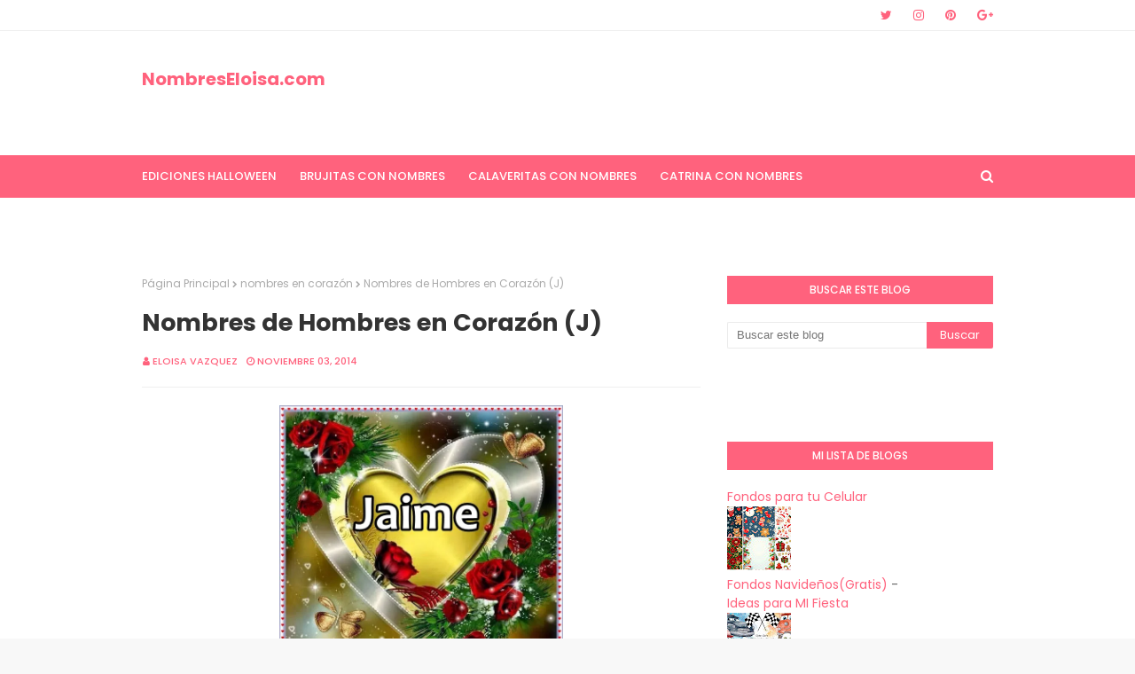

--- FILE ---
content_type: text/html; charset=UTF-8
request_url: https://www.nombreseloisa.com/b/stats?style=BLACK_TRANSPARENT&timeRange=ALL_TIME&token=APq4FmCyUQtzqjNpk8ZO4NJRrjcFchDmM9Kd8k80uUB3SX5qcJJF3A9S8nYYmbG41ZD61dHH81UVK638_5UiaOpHRMw2vk0ghA
body_size: 38
content:
{"total":64548721,"sparklineOptions":{"backgroundColor":{"fillOpacity":0.1,"fill":"#000000"},"series":[{"areaOpacity":0.3,"color":"#202020"}]},"sparklineData":[[0,14],[1,12],[2,15],[3,9],[4,19],[5,10],[6,20],[7,14],[8,6],[9,12],[10,64],[11,93],[12,70],[13,44],[14,100],[15,45],[16,26],[17,35],[18,23],[19,12],[20,15],[21,5],[22,9],[23,3],[24,3],[25,3],[26,2],[27,3],[28,2],[29,1]],"nextTickMs":240000}

--- FILE ---
content_type: text/html; charset=utf-8
request_url: https://www.google.com/recaptcha/api2/aframe
body_size: 269
content:
<!DOCTYPE HTML><html><head><meta http-equiv="content-type" content="text/html; charset=UTF-8"></head><body><script nonce="lKSW5HH2NvjRMbqhqOQaNQ">/** Anti-fraud and anti-abuse applications only. See google.com/recaptcha */ try{var clients={'sodar':'https://pagead2.googlesyndication.com/pagead/sodar?'};window.addEventListener("message",function(a){try{if(a.source===window.parent){var b=JSON.parse(a.data);var c=clients[b['id']];if(c){var d=document.createElement('img');d.src=c+b['params']+'&rc='+(localStorage.getItem("rc::a")?sessionStorage.getItem("rc::b"):"");window.document.body.appendChild(d);sessionStorage.setItem("rc::e",parseInt(sessionStorage.getItem("rc::e")||0)+1);localStorage.setItem("rc::h",'1768485865250');}}}catch(b){}});window.parent.postMessage("_grecaptcha_ready", "*");}catch(b){}</script></body></html>

--- FILE ---
content_type: text/javascript; charset=UTF-8
request_url: https://www.nombreseloisa.com/feeds/posts/default?alt=json-in-script&max-results=3&callback=jQuery112405529268311557958_1768485852361&_=1768485852362
body_size: 47774
content:
// API callback
jQuery112405529268311557958_1768485852361({"version":"1.0","encoding":"UTF-8","feed":{"xmlns":"http://www.w3.org/2005/Atom","xmlns$openSearch":"http://a9.com/-/spec/opensearchrss/1.0/","xmlns$blogger":"http://schemas.google.com/blogger/2008","xmlns$georss":"http://www.georss.org/georss","xmlns$gd":"http://schemas.google.com/g/2005","xmlns$thr":"http://purl.org/syndication/thread/1.0","id":{"$t":"tag:blogger.com,1999:blog-1748274642784058360"},"updated":{"$t":"2026-01-14T05:55:06.471-08:00"},"category":[{"term":"Nombres 3d"},{"term":"Nombres navideños"},{"term":"14 de febrero san valentin"},{"term":"halloween"},{"term":"brujitas con nombres"},{"term":"Dia de muertos Nombres"},{"term":"Nombres de mujer"},{"term":"Catrina con Nombres"},{"term":"navidad"},{"term":"16 DE SEPTIEMBRE"},{"term":"catrina nombres"},{"term":"Apellidos Navidad"},{"term":"fiestas Patrias Mexico"},{"term":"Corazón con Nombres"},{"term":"10 de Mayo"},{"term":"Dia de las Madres"},{"term":"feliz dia de las Madres"},{"term":"NOMBRES DIA DEL PADRE"},{"term":"NOMBRES DÍA DEL PADRE"},{"term":"Corazones con Nombres"},{"term":"Nombres Catrinas"},{"term":"Parejas"},{"term":"8 de marzo"},{"term":"Nombres ( Dia del padre)"},{"term":"Apellidos"},{"term":"Dia del niño"},{"term":"Día de muertos Nombres"},{"term":"dia de la mujer"},{"term":"nombres halloween"},{"term":"Rosas"},{"term":"ABC"},{"term":"nombres mexicanos"},{"term":"familias"},{"term":"Feliz dia del Niño ( Nombres )"},{"term":"Corazón con Nombres (MUJER)"},{"term":"esfera navideña con nombre"},{"term":"brujita con Nombres"},{"term":"rosa con nombres"},{"term":"Nombres de Hombre Navideño"},{"term":"nombres con betty boop"},{"term":"nombres de hombre"},{"term":"nombres cocacola"},{"term":"Corazón con Nombre de parejas"},{"term":"Nombres de Pareja"},{"term":"Nombres de Mujer Navideños"},{"term":"Apellidos Año Nuevo"},{"term":"nombres (Cancer de mama )"},{"term":"Halloween "},{"term":"graduación"},{"term":"Nombres en Cartelitos Lindos"},{"term":"Cartelitos Navideños"},{"term":"nombres con corazon"},{"term":"Revolución Mexicana"},{"term":"año nuevo"},{"term":"brujita"},{"term":"Cocacola con Nombres 1"},{"term":"Feliz Año Nuevo 2026"},{"term":"catrina 3D"},{"term":"tazas con Nombres"},{"term":"mexico"},{"term":"muñequitas con Nombres"},{"term":"ABC EN CORAZÓN"},{"term":"Esfera con nombres"},{"term":"Corazón con Nombre"},{"term":"Girasol 🌻"},{"term":"Mariposas"},{"term":"Corazón con Iniciales De pareja"},{"term":"Corazón con Nombres (HOMBRE)"},{"term":"Feliz Cumpleaños"},{"term":"3D"},{"term":"Feliz cumpleaños con Nombre"},{"term":"Nombres de Parejas en corazón"},{"term":"iniciales"},{"term":"Feliz cumpleaños (NOMBRES)"},{"term":"Boton Png con nombres halloween"},{"term":"Cumpleaños Hombres"},{"term":"Reyes Magos"},{"term":"Significado de tu Inicial"},{"term":"2021 Año Nuevo"},{"term":"Corazón con Flor"},{"term":"Corazón con Nombre (HOMBRE)"},{"term":"Corazón con nombres hombre"},{"term":"Antes Muerta que sencilla"},{"term":"Hermoso Corazón con Nombres"},{"term":"Vampiro con Nombres"},{"term":"Nombres Halloween -Rapunzel"},{"term":"6 de Enero"},{"term":"Nombres gifs"},{"term":"Nombres mexicanos de Hombre"},{"term":"nombres en corazón"},{"term":"nombres mixtos de Graduación"},{"term":"otoño"},{"term":"Nombres con ( A )"},{"term":"Nombres de Mujer en corazón"},{"term":"Nombre con Flores"},{"term":"Nombres Mixtos de Cumpleaños"},{"term":"Nombres con Flores"},{"term":"Payaso con Nombres"},{"term":"2024"},{"term":"Hermosos Nombres (Mujer)"},{"term":"Muñequitas Navideñas"},{"term":"nombres de mujer halloween"},{"term":"nombres mixtos Navideños"},{"term":"Botón Png con nombres Navidad"},{"term":"Nombres Mixtos Cumpleaños"},{"term":"Nombres Pepa Pig"},{"term":"Nombres de cumpleaños"},{"term":"Te amo"},{"term":"Año Nuevo 2022"},{"term":"Feliz San Valentín"},{"term":"Nombres en corazón con frase"},{"term":"Taza con Nombres de Mujer"},{"term":"Año Nuevo 2025"},{"term":"Parejas Navideñas"},{"term":"Tarjeta de San Valentin (PAREJAS)"},{"term":"abc navideño"},{"term":"nombres de mujer graduacion"},{"term":"Mickey Halloween"},{"term":"Nombres Con osito"},{"term":"Nombres con ( E )"},{"term":"Portadas con Nombres"},{"term":"Significado nombre (A)"},{"term":"pascua Nombres"},{"term":"Bota Navideña"},{"term":"Botón Png con Apellidos Navidad"},{"term":"Brujita en esfera ( Nombres)"},{"term":"Esfera con Nombre"},{"term":"Muñequita esfera ( Nombres)"},{"term":"Nombres ( con muñequitas )"},{"term":"Nombres Mujeres Navidad"},{"term":"Nombres de Mujer Año Nuevo"},{"term":"Nombres para niña"},{"term":"nombres con corazón"},{"term":"Corazón San Valentín"},{"term":"Nombres con ( M )"},{"term":"Osita con Nombre"},{"term":"Tarjeta de San Valentin (Mujeres)"},{"term":"Brujitas moradas"},{"term":"Muñeca sexi con Nombres"},{"term":"Muñequitas con Nombre"},{"term":"Nombres -Mickey mause"},{"term":"Nombres Niño"},{"term":"Stich"},{"term":"Virgen de Guadalupe Gif Con Nombres"},{"term":"sirenita"},{"term":"Corazón Navidad"},{"term":"Halloween Gifs"},{"term":"Nombres (Brasil 2014)."},{"term":"Nombres con ( L )"},{"term":"corazón"},{"term":"mujer"},{"term":"nombres muñequita"},{"term":"Apellidos Reyes Magos"},{"term":"Calaveritas"},{"term":"Campanita- Nombres"},{"term":"Corazón con rosas"},{"term":"Frases"},{"term":"Mexicana"},{"term":"Nombres (Brazil 2014)"},{"term":"Nombres Feliz San Valentin"},{"term":"Nombres Mixtos"},{"term":"Nombres con ( B )"},{"term":"Nombres con ( N )"},{"term":"Nombres con ( S )"},{"term":"Nombres con corazón Año Nuevo"},{"term":"Nombres de Mujer en Cartelitos Lindos"},{"term":"nombres de hombre graduación"},{"term":"nombres de niño"},{"term":"tazas con Nombres Navideños"},{"term":"19 de octubre"},{"term":"Apellidos en Cartelitos Lindos"},{"term":"Cartelito de El Grinch"},{"term":"Catrin con Nombres"},{"term":"Nombres con ( C )"},{"term":"Nombres de Hombre en Corazón"},{"term":"Nombres de Mujer Reyes Magos"},{"term":"cumpleaños"},{"term":"gatito"},{"term":"nombres (Cáncer de mama )"},{"term":"yo amo a mi HIja"},{"term":"2023"},{"term":"Corazón con Apellidos"},{"term":"Corazón con Nombre de familia"},{"term":"Love nombres"},{"term":"MUÑECA CON NOMBRE"},{"term":"Nombre minie"},{"term":"Nombres Disney"},{"term":"Nombres con ( G )"},{"term":"Nombres con ( H )"},{"term":"Nombres de Mujer en corazón con frase"},{"term":"Ositos con Nombres"},{"term":"Pareja San valentin con Nombre"},{"term":"Santa con Nombres"},{"term":"Tarjeta Corazones Parejas"},{"term":"Toy Story"},{"term":"Yo Amo a mi Princesita"},{"term":"chivas (Nombres)"},{"term":"minnie mouse"},{"term":"semana santa nombres"},{"term":"15 de mayo día del maestro"},{"term":"ABC HALLOWEEN"},{"term":"Bienvenido Otoño"},{"term":"CIUDADES Y ESTADOS DE MEXICO"},{"term":"Catrina Nombres (B)"},{"term":"Feliz dia del Padre"},{"term":"Hermoso Nombre con Flores"},{"term":"Nombres Mixtos Año Nuevo"},{"term":"Nombres con ( I )"},{"term":"Nombres con ( R )"},{"term":"Nombres con ( T )"},{"term":"Nombres con ( Y )"},{"term":"Ositos con Nombre"},{"term":"catrina nombres (A)"},{"term":"esfera navideña con Apellido"},{"term":"19 de Noviembre Día del Hombre"},{"term":"2019"},{"term":"ABC corazón"},{"term":"Cartelito listón verde (Mujeres)"},{"term":"Catrina Nombres (C)"},{"term":"Catrina Nombres (D)"},{"term":"Fantasma Nombres de hombre"},{"term":"Hello Kitty con Nombres"},{"term":"Navidad galleta de jengibre"},{"term":"Nombre de Mujer con Frase"},{"term":"Nombres Halloween (A)"},{"term":"Nombres con ( J )"},{"term":"Nombres con ( P )"},{"term":"Nombres con ( V )"},{"term":"Nombres con Hello Kity"},{"term":"Nombres de Hombres Año Nuevo"},{"term":"Nombres de Mujer con Frase"},{"term":"Nombres en Corazón con Rosa"},{"term":"Nombres en esfera"},{"term":"Osito San Valentín con nombre"},{"term":"Portadas cáncer de Mama"},{"term":"gatita"},{"term":"25 noviembre"},{"term":"ABC ( Tu inicial en un Corazón)"},{"term":"ABC HALLOWEEN (AZUL"},{"term":"Abc Gif"},{"term":"Brujita Nombre (A)"},{"term":"Brujita Nombre (B)"},{"term":"Brujita Nombre (C)"},{"term":"Brujita Nombre (D)"},{"term":"Brujita Nombre (E)"},{"term":"Buenas noches ( Nombres )"},{"term":"Catrina Nombres (E)"},{"term":"Corazón floral"},{"term":"Dia del hermano"},{"term":"Happy Birthday"},{"term":"Hermoso corazón con Nombre"},{"term":"Nombres Frozen"},{"term":"Nombres Halloween (E)"},{"term":"Nombres Halloween (F)"},{"term":"Nombres Halloween (G)"},{"term":"Nombres Princesa"},{"term":"Nombres con ( F )"},{"term":"Nombres con ( O )"},{"term":"Nombres con ( W )"},{"term":"Nombres de Mujer con corazón"},{"term":"Nombres de mascotas (gatos)"},{"term":"Nombres varios"},{"term":"Rosita Fresita (Nombres)"},{"term":"Te amo hijo (Nombres)"},{"term":"Te amo mi amor con nombres"},{"term":"día de la mujer"},{"term":"muñecas con Nombre"},{"term":"nombres coca cola"},{"term":"osito"},{"term":"significado"},{"term":"ABC MIMI HALLOWEEN"},{"term":"Abc jesus"},{"term":"Abc micki halloween"},{"term":"Apellidos en lindos cartelitos"},{"term":"Catrina Nombres (F)"},{"term":"Catrina Nombres (L)"},{"term":"Catrina Nombres (M)"},{"term":"Catrina Nombres (O)"},{"term":"Catrina Nombres (R)"},{"term":"Catrina Nombres (S)"},{"term":"Catrina Nombres (T)"},{"term":"Catrina Nombres (X)"},{"term":"Catrina Nombres (Y)"},{"term":"Catrina Nombres (Z)"},{"term":"Catrina nombres (I)"},{"term":"Catrina nombres (N)"},{"term":"Catrina nombres (V)"},{"term":"Clipart"},{"term":"Dios"},{"term":"Día internacional de la Familia"},{"term":"Hermoso corazón san valentín"},{"term":"Jessie"},{"term":"Minie"},{"term":"Nombres Halloween (B)"},{"term":"Nombres Halloween (C)"},{"term":"Nombres Halloween (D)"},{"term":"Nombres Halloween (H)"},{"term":"Nombres Halloween (I)"},{"term":"Nombres Halloween (J)"},{"term":"Nombres Halloween (L)"},{"term":"Nombres Halloween (M)"},{"term":"Nombres Halloween (N)"},{"term":"Nombres Halloween (O)"},{"term":"Nombres Halloween (P)"},{"term":"Nombres Halloween (R)"},{"term":"Nombres Halloween (S)"},{"term":"Nombres Halloween (T)"},{"term":"Nombres Halloween (V)"},{"term":"Nombres brujita sexi"},{"term":"Nombres con ( C)"},{"term":"Nombres con ( D )"},{"term":"Nombres con ( K )"},{"term":"Nombres con ( Z )"},{"term":"Nombres con (M)"},{"term":"Nombres con Suerte"},{"term":"Nombres de Hombres en Corazón"},{"term":"OSO CON NOMBRE"},{"term":"Png"},{"term":"Significado de Tu Nombre"},{"term":"Silvia"},{"term":"Tarjeta de San Valentin"},{"term":"Tazas de Amistad"},{"term":"calavera nombre de hombre"},{"term":"catrina nombres (G)"},{"term":"catrina nombres (H)"},{"term":"catrina nombres (J)"},{"term":"catrina nombres (K)"},{"term":"coco"},{"term":"hallowen"},{"term":"maria"},{"term":"mas Nombres aqui"},{"term":"nombres"},{"term":"nombres de mascotas"},{"term":"orazón con Iniciales De pareja"},{"term":"portadas halloween"},{"term":"ABC MUÑECA"},{"term":"Angel"},{"term":"Angela"},{"term":"Apellidos en Cartelitos con corazón"},{"term":"Apellidos inicio de mes"},{"term":"Apellidos y Nombres Mixtos Reyes Magos"},{"term":"Bendiciones"},{"term":"Bonifacio"},{"term":"Boton Png con nombres Minnie Mouse"},{"term":"Boton Png con nombres muertoons"},{"term":"Brujita Nombre (F)"},{"term":"Brujita Nombre (G)"},{"term":"Calavera Nombres de Mujer"},{"term":"Cars"},{"term":"Cartelito con oración (Mujer)"},{"term":"Catrina Nombres (P)"},{"term":"Corazón hermoso con Nombre"},{"term":"Corazón te amo (nombre hombre)"},{"term":"Día de Acción de Gracias"},{"term":"Enrique iglesias (Nombres)"},{"term":"Esfera Con Nombres en Png"},{"term":"Familias bendecido mes"},{"term":"Feliz Navidad"},{"term":"Hijas de la Pelona"},{"term":"Inicales"},{"term":"Inicial en Corazón rojo"},{"term":"Karen"},{"term":"Lorena"},{"term":"Mama e hija"},{"term":"Marita"},{"term":"Micki"},{"term":"Nombres (Frida Kahlo)"},{"term":"Nombres - Bob Sponja"},{"term":"Nombres 2"},{"term":"Nombres Halloween (K)"},{"term":"Nombres Halloween (W)"},{"term":"Nombres Halloween (Y)"},{"term":"Nombres Halloween (Z)"},{"term":"Nombres Mario Bross"},{"term":"Nombres TECATE"},{"term":"Nombres con  ( N )"},{"term":"Nombres de Hombre en Corazón con frase"},{"term":"Nombres de Hombre en cartelitos"},{"term":"Nombres de Hombre en lindo cartelito"},{"term":"Nombres de Mujeres con frases"},{"term":"Nombres de Pareja en esfera"},{"term":"Nombres de hombre fin de semana"},{"term":"Nombres duende"},{"term":"Nombres en Cartelitos de Cuaresma (Hombre)"},{"term":"Nombres en Cartelitos de Cuaresma (Mujer)"},{"term":"Novios con Nombre"},{"term":"Numeros"},{"term":"OSOS TE AMO"},{"term":"Osos San Valentin"},{"term":"Primera Comunión (Nombres)"},{"term":"Princesa Bella"},{"term":"Princesa Jazmin con Nombre"},{"term":"Rapunzel"},{"term":"Raquel"},{"term":"TE QUIERO MUCHO AMIGA"},{"term":"Tarjeta de San Valentin (Apellidos)"},{"term":"Toy Story 4"},{"term":"abecedario"},{"term":"alfabeto"},{"term":"catrin 3D"},{"term":"catrina Nombres (W)"},{"term":"chayanne"},{"term":"día del maestro"},{"term":"familias dia de muerto"},{"term":"halloween portadas fb"},{"term":"jaquelin"},{"term":"niño navideño"},{"term":"osito Amistoso"},{"term":"religiosas"},{"term":"te quiero"},{"term":"virgen"},{"term":"winnie pooh navideño"},{"term":")"},{"term":"12 diciembre"},{"term":"ABC (Argentina)"},{"term":"ABC (Pokémon go)"},{"term":"ANA KAREN"},{"term":"Abc Rosa en corazón"},{"term":"Abecedario y Nombres de la A a la L"},{"term":"Abecedario y Nombres de la M a la Z"},{"term":"Abigail"},{"term":"Acosta"},{"term":"Adixsa"},{"term":"Alejandro"},{"term":"Alex"},{"term":"Alicia"},{"term":"Alma Isabel"},{"term":"Anabel"},{"term":"Anita"},{"term":"Apellidos en corazón con frase"},{"term":"Argentina"},{"term":"Arturo"},{"term":"Atlas-Nombres"},{"term":"Bernardo"},{"term":"Bienvenido Octubre"},{"term":"Blanca"},{"term":"Blanca nieves"},{"term":"Bola de Cristal PNG"},{"term":"Bola de Cristal Sticker Facebook"},{"term":"Botón con Nombre PNG Cáncer de Mama."},{"term":"Brenda y luis"},{"term":"Brujita (L)"},{"term":"Brujita (R)"},{"term":"Brujita (S)"},{"term":"Brujita Nombre (I)"},{"term":"Brujita Nombre (J)"},{"term":"Brujita Nombre (K)"},{"term":"Brujita Nombre (M)"},{"term":"Brujita Nombre (N)"},{"term":"Brujita Nombres (P)"},{"term":"C)"},{"term":"Candy en corazón (Nombres)"},{"term":"Carmen"},{"term":"Cartelito con oración (Hombre)"},{"term":"Catrina Nombres (Q)"},{"term":"Catrina Nombres (U)"},{"term":"Clipar"},{"term":"Coca coa con \" I \""},{"term":"Coca cola con \" A \""},{"term":"Coca cola con \" B \""},{"term":"Coca cola con \" C \""},{"term":"Coca cola con \" D \""},{"term":"Coca cola con \" E \""},{"term":"Coca cola con \" F \""},{"term":"Coca cola con \" G \""},{"term":"Coca cola con \" H \""},{"term":"Coca cola con \" J \""},{"term":"Coca cola con \" K \""},{"term":"Coca cola con \" L \""},{"term":"Coca cola con \" M \""},{"term":"Coca cola con \" N \""},{"term":"Coca cola con \" O \""},{"term":"Coca cola con \" P \""},{"term":"Coca cola con \" R \""},{"term":"Coca cola con \" S \""},{"term":"Coca cola con \" T \""},{"term":"Coca cola con \" V \""},{"term":"Coca cola con \" W \""},{"term":"Coca cola con \" X \""},{"term":"Coca cola con \" Y \""},{"term":"Coca cola con \" Z \""},{"term":"Cony"},{"term":"Copas con Iniciales"},{"term":"Corazón Colombia (Nombres)"},{"term":"Corazón con Iniciales De pareja ( B)"},{"term":"Corazón con Mensaje Navideño"},{"term":"Cruz Azul Nombres"},{"term":"Cupido con Nombre"},{"term":"Cynthia"},{"term":"Dania"},{"term":"Daniela"},{"term":"David"},{"term":"Dia del\nMaestro"},{"term":"Dia del maest"},{"term":"Dia del maestro"},{"term":"Diploma"},{"term":"Diplomas"},{"term":"Día del hermano"},{"term":"E"},{"term":"ERICA"},{"term":"Eduardo"},{"term":"Eilin"},{"term":"El Borracho (Nombres)"},{"term":"Eloina"},{"term":"Eloisa"},{"term":"Elsa"},{"term":"Emigdio"},{"term":"Emmerzon"},{"term":"Encarnacion"},{"term":"España"},{"term":"Eva"},{"term":"F)"},{"term":"FELIX"},{"term":"Facundo"},{"term":"Fond"},{"term":"Francisco"},{"term":"Gaby"},{"term":"Giovanni"},{"term":"Gladys"},{"term":"Gnomo"},{"term":"González"},{"term":"Graciela"},{"term":"H"},{"term":"HERMOSO CORAZÓN"},{"term":"Halloo"},{"term":"Happy Birtdhay"},{"term":"Hermosos Nombres"},{"term":"I)"},{"term":"Idalia"},{"term":"Ideas 💡 para tus Fiestas"},{"term":"Iris"},{"term":"Irma"},{"term":"Isabel"},{"term":"Isidro"},{"term":"JOE"},{"term":"Jaime"},{"term":"Javier"},{"term":"Jazmin"},{"term":"Jenny"},{"term":"Jessica"},{"term":"Joleth"},{"term":"Jonathan"},{"term":"Jorge"},{"term":"Juanita."},{"term":"KATY"},{"term":"Karla"},{"term":"Kathy"},{"term":"L)"},{"term":"La Borracha (Nombres)"},{"term":"La Olimpera"},{"term":"La vida no vale Nada"},{"term":"Letrero con Nombres"},{"term":"Lety"},{"term":"Lisseth"},{"term":"Lorenzo"},{"term":"Lucy"},{"term":"Luisa"},{"term":"MUÑECA CON NOMBRE 2"},{"term":"Mabel"},{"term":"Mafalda con nombres"},{"term":"Maia"},{"term":"Maria Luisa"},{"term":"Mario"},{"term":"Martha"},{"term":"Martin"},{"term":"Mary"},{"term":"Miguel Angel"},{"term":"Mimi Hermosa con Nombres"},{"term":"Mimi y Miky con nombre"},{"term":"Moisés"},{"term":"Mold"},{"term":"Muñeca Blythe con Nombres"},{"term":"Muñecas con Nombres"},{"term":"México"},{"term":"N"},{"term":"NILTON"},{"term":"NOMBRES CON"},{"term":"NOMBRES CON (U)"},{"term":"Nancy"},{"term":"Noemi"},{"term":"Nombre de Mujer en corazón"},{"term":"Nombre en corazón con Candy"},{"term":"Nombres (Anna)"},{"term":"Nombres (Brasil2014)3"},{"term":"Nombres (R)"},{"term":"Nombres 1"},{"term":"Nombres Betty Boop Mexicana"},{"term":"Nombres Coca-cola 2"},{"term":"Nombres Halloween (Q)"},{"term":"Nombres Halloween (U)"},{"term":"Nombres Halloween (X)"},{"term":"Nombres Hermosos en Corazón"},{"term":"Nombres Minioms"},{"term":"Nombres Piolin"},{"term":"Nombres con (J)"},{"term":"Nombres con (R)"},{"term":"Nombres con (T)"},{"term":"Nombres con (Y)"},{"term":"Nombres con Mimi San Valentin"},{"term":"Nombres con Princesa en Corazón"},{"term":"Nombres con(S)"},{"term":"Nombres de Hombre ( Rana Rene )"},{"term":"Nombres de Hombre con las letras A - E- F y R"},{"term":"Nombres de Hombres Reyes Magos"},{"term":"Nombres de Hombres en Corazón (B"},{"term":"Nombres de Hombres en Corazón (D"},{"term":"Nombres de Hombres en Corazón (G"},{"term":"Nombres de Hombres en Corazón (J)"},{"term":"Nombres de Hombres en Corazón (M"},{"term":"Nombres de Hombres en Corazón (O"},{"term":"Nombres de Mujer con Nombre"},{"term":"Nombres de Pareja 1"},{"term":"Nombres de Varón (A)"},{"term":"Nombres de Varón (B)"},{"term":"Nombres de Varón (C)"},{"term":"Nombres en Cartelitos de Cuaresma (familias)"},{"term":"Nombres en corazón con MIMI"},{"term":"Nombres en corazón de mujer con frase"},{"term":"Nombres en corazón hermoso"},{"term":"Nombres frozen-X"},{"term":"Nombres mix"},{"term":"Nombres(I)"},{"term":"Nombres-Boss  light Year"},{"term":"Oscar"},{"term":"Osman"},{"term":"Osos con Nombres (Hombre)"},{"term":"P"},{"term":"Pareja besándose con nombres (te quiero)"},{"term":"Pareja con Nombre"},{"term":"Pareja con nombres (Hombres)"},{"term":"Paty"},{"term":"Paulina"},{"term":"Países"},{"term":"Postal con nombres muertoons"},{"term":"Pumas-Nombres"},{"term":"R"},{"term":"Rafael amaya con Nombres"},{"term":"Raul"},{"term":"Rebeca"},{"term":"Ricardo"},{"term":"Ricki Martin (Nombres)"},{"term":"Rosario"},{"term":"Rosy"},{"term":"S"},{"term":"SERGIO"},{"term":"San Judas Tadeo (Nombres)"},{"term":"Sandra"},{"term":"T"},{"term":"Te Quiero Mucho Amga ...... NOMBRES CON (A)"},{"term":"Te Quiero Mucho Amga ...... NOMBRES CON (B)"},{"term":"Te Quiero Mucho Amga ...... NOMBRES CON (C)"},{"term":"Te Quiero Mucho Amga ...... NOMBRES CON (D)"},{"term":"Te Quiero Mucho Amga ...... NOMBRES CON (E)"},{"term":"Te Quiero Mucho Amga ...... NOMBRES CON (F)"},{"term":"Te amo (Osito)"},{"term":"Te quiero eres la mejor hermana del Mundo (Nombres)"},{"term":"Teresa"},{"term":"Thanksgiving"},{"term":"Toñita"},{"term":"Unicornio 🦄"},{"term":"VERONICA"},{"term":"Vanesa"},{"term":"Viannely"},{"term":"Wanda"},{"term":"Xiomara"},{"term":"Xolos-Nombres"},{"term":"Xv Años de Ruby"},{"term":"Yenny"},{"term":"Yucatan"},{"term":"Yurany"},{"term":"Zacatecas"},{"term":"aCalaveritas"},{"term":"abc (Colombia)"},{"term":"bertha"},{"term":"besos"},{"term":"catrín nombres"},{"term":"chelo"},{"term":"chespirito"},{"term":"esfera san valent"},{"term":"hallo"},{"term":"halloqee"},{"term":"hallowee"},{"term":"inicio de semana"},{"term":"jenni Rivera ( Nombres )"},{"term":"juana"},{"term":"kevin"},{"term":"leonela"},{"term":"maaria"},{"term":"magos"},{"term":"marcia"},{"term":"marco"},{"term":"mariano"},{"term":"mexic"},{"term":"navodad"},{"term":"nombes"},{"term":"nombres de mujer graduación"},{"term":"pablo"},{"term":"pames"},{"term":"placa con Nombres"},{"term":"sombrero"},{"term":"susana"},{"term":"sño nuev"},{"term":"tazas con Nombres de Parejas"},{"term":"tigres"},{"term":"venezuela"},{"term":"veracruz"},{"term":"victor"},{"term":"walter"},{"term":"winnie pooh"},{"term":"yadizs  (BRAZIL 2014)"}],"title":{"type":"text","$t":" NombresEloisa.com"},"subtitle":{"type":"html","$t":"Imágenes Editadas con Nombres"},"link":[{"rel":"http://schemas.google.com/g/2005#feed","type":"application/atom+xml","href":"https:\/\/www.nombreseloisa.com\/feeds\/posts\/default"},{"rel":"self","type":"application/atom+xml","href":"https:\/\/www.blogger.com\/feeds\/1748274642784058360\/posts\/default?alt=json-in-script\u0026max-results=3"},{"rel":"alternate","type":"text/html","href":"https:\/\/www.nombreseloisa.com\/"},{"rel":"hub","href":"http://pubsubhubbub.appspot.com/"},{"rel":"next","type":"application/atom+xml","href":"https:\/\/www.blogger.com\/feeds\/1748274642784058360\/posts\/default?alt=json-in-script\u0026start-index=4\u0026max-results=3"}],"author":[{"name":{"$t":"Eloisa Vazquez"},"uri":{"$t":"http:\/\/www.blogger.com\/profile\/18143415759547894961"},"email":{"$t":"noreply@blogger.com"},"gd$image":{"rel":"http://schemas.google.com/g/2005#thumbnail","width":"16","height":"16","src":"https:\/\/img1.blogblog.com\/img\/b16-rounded.gif"}}],"generator":{"version":"7.00","uri":"http://www.blogger.com","$t":"Blogger"},"openSearch$totalResults":{"$t":"5697"},"openSearch$startIndex":{"$t":"1"},"openSearch$itemsPerPage":{"$t":"3"},"entry":[{"id":{"$t":"tag:blogger.com,1999:blog-1748274642784058360.post-4451977394891650869"},"published":{"$t":"2026-01-07T03:30:00.000-08:00"},"updated":{"$t":"2026-01-07T03:30:33.821-08:00"},"category":[{"scheme":"http://www.blogger.com/atom/ns#","term":"Nombres Feliz San Valentin"}],"title":{"type":"text","$t":"San Valentín con Nombres (Gratis aqui)"},"content":{"type":"html","$t":"\u003Cp\u003E\u003C\/p\u003E\u003Cdiv class=\"separator\" style=\"clear: both; text-align: center;\"\u003E\u003Ca href=\"https:\/\/blogger.googleusercontent.com\/img\/b\/R29vZ2xl\/AVvXsEieo5uszP1aruAoYM2AZ0zWkHk9e-T7lCDY2xQV6ZwRlI-N0Vj87uD9JIsbJfptdqZDob7Zb8R0vA89SUzCkepv4Hltug1i1VJGrlVP9aFPXpeYnA88HGz6dmiBl4KBL3aVVZe9tCTnyurDk-Ts9W-rXySZC1NnVyT_l7RUWXL_RLul1Joikkkmi0FSdAQO\/s1125\/IMG_0506.jpeg\" imageanchor=\"1\" style=\"margin-left: 1em; margin-right: 1em;\"\u003E\u003Cimg border=\"0\" data-original-height=\"746\" data-original-width=\"1125\" height=\"212\" src=\"https:\/\/blogger.googleusercontent.com\/img\/b\/R29vZ2xl\/AVvXsEieo5uszP1aruAoYM2AZ0zWkHk9e-T7lCDY2xQV6ZwRlI-N0Vj87uD9JIsbJfptdqZDob7Zb8R0vA89SUzCkepv4Hltug1i1VJGrlVP9aFPXpeYnA88HGz6dmiBl4KBL3aVVZe9tCTnyurDk-Ts9W-rXySZC1NnVyT_l7RUWXL_RLul1Joikkkmi0FSdAQO\/s320\/IMG_0506.jpeg\" width=\"320\" \/\u003E\u003C\/a\u003E\u003C\/div\u003E\u003Cbr \/\u003E\u0026nbsp;\u003Cdiv class=\"separator\" style=\"clear: both; text-align: center;\"\u003E\u003Ca href=\"https:\/\/blogger.googleusercontent.com\/img\/b\/R29vZ2xl\/AVvXsEgn8kBxbccJJ7_bmXgw9Q1ePmm6ig4ZOt69NEQMykeV4tmFrbc9v5gKtuwp_IMa08xsemv_4tM0O7xNx93jpCmt8exTzV_aVXOdj4_FsNBBB4NWc2m4doy38bZSkUbp2EyerWdGyzuv9kJaxNnG7dE1b_Ndavf-96DAs7AGb9K0zbVg0Ln17jrUM2E-qAKq\/s1024\/IMG_0425.jpeg\" imageanchor=\"1\" style=\"margin-left: 1em; margin-right: 1em;\"\u003E\u003Cimg border=\"0\" data-original-height=\"1024\" data-original-width=\"1024\" height=\"320\" src=\"https:\/\/blogger.googleusercontent.com\/img\/b\/R29vZ2xl\/AVvXsEgn8kBxbccJJ7_bmXgw9Q1ePmm6ig4ZOt69NEQMykeV4tmFrbc9v5gKtuwp_IMa08xsemv_4tM0O7xNx93jpCmt8exTzV_aVXOdj4_FsNBBB4NWc2m4doy38bZSkUbp2EyerWdGyzuv9kJaxNnG7dE1b_Ndavf-96DAs7AGb9K0zbVg0Ln17jrUM2E-qAKq\/s320\/IMG_0425.jpeg\" width=\"320\" \/\u003E\u003C\/a\u003E\u003C\/div\u003E\u003Cbr \/\u003E\u003Cdiv class=\"separator\" style=\"clear: both; text-align: center;\"\u003E\u003Ca href=\"https:\/\/blogger.googleusercontent.com\/img\/b\/R29vZ2xl\/AVvXsEi35i3gfL7f3W9BmwFPaoYHf8LPxKGlMo2te5W376Wh53eQdEoDOt6M9vlV-nopt5azfvhU18b7MJbDRe53aqyz4UsnqcFIIwRFjz4ZwowfE_NXLAQd8ZqbQ2kgsbZU7TUApxVfl0nETeBDDJhwtlR8Ox6UfyrLlYZQUlW1oyQN5W1sJVwXWNg4aGICkXrg\/s1024\/IMG_0426.jpeg\" imageanchor=\"1\" style=\"margin-left: 1em; margin-right: 1em;\"\u003E\u003Cimg border=\"0\" data-original-height=\"1024\" data-original-width=\"1024\" height=\"320\" src=\"https:\/\/blogger.googleusercontent.com\/img\/b\/R29vZ2xl\/AVvXsEi35i3gfL7f3W9BmwFPaoYHf8LPxKGlMo2te5W376Wh53eQdEoDOt6M9vlV-nopt5azfvhU18b7MJbDRe53aqyz4UsnqcFIIwRFjz4ZwowfE_NXLAQd8ZqbQ2kgsbZU7TUApxVfl0nETeBDDJhwtlR8Ox6UfyrLlYZQUlW1oyQN5W1sJVwXWNg4aGICkXrg\/s320\/IMG_0426.jpeg\" width=\"320\" \/\u003E\u003C\/a\u003E\u003C\/div\u003E\u003Cbr \/\u003E\u003Cdiv class=\"separator\" style=\"clear: both; text-align: center;\"\u003E\u003Ca href=\"https:\/\/blogger.googleusercontent.com\/img\/b\/R29vZ2xl\/AVvXsEh9ubxc8uBPlagDs7H7jNtR_9gLbzx1Y2-iSOBaSnF9ELMk2nWJNf5FAtq9xk1vVLpZUUanfbCiGcuBVGeohXlhHpYdkWSRSc7OaRJZT6o3E_77LYaQvrHoZEPbdNpFMNuzSOWcjR8GdvuYDnM64GW43rpZHJ4taTVkOH0IytvwR04oBg2mf0WWtvxR_Obd\/s1024\/IMG_0427.jpeg\" imageanchor=\"1\" style=\"margin-left: 1em; margin-right: 1em;\"\u003E\u003Cimg border=\"0\" data-original-height=\"1024\" data-original-width=\"1024\" height=\"320\" src=\"https:\/\/blogger.googleusercontent.com\/img\/b\/R29vZ2xl\/AVvXsEh9ubxc8uBPlagDs7H7jNtR_9gLbzx1Y2-iSOBaSnF9ELMk2nWJNf5FAtq9xk1vVLpZUUanfbCiGcuBVGeohXlhHpYdkWSRSc7OaRJZT6o3E_77LYaQvrHoZEPbdNpFMNuzSOWcjR8GdvuYDnM64GW43rpZHJ4taTVkOH0IytvwR04oBg2mf0WWtvxR_Obd\/s320\/IMG_0427.jpeg\" width=\"320\" \/\u003E\u003C\/a\u003E\u003C\/div\u003E\u003Cbr \/\u003E\u003Cdiv class=\"separator\" style=\"clear: both; text-align: center;\"\u003E\u003Ca href=\"https:\/\/blogger.googleusercontent.com\/img\/b\/R29vZ2xl\/AVvXsEjrhPbzE65uBlLtmN6471iG2RslYoGxu7GAOH3Aa_-LzAM_dotZr0aC5MMF76qkUZ9lb9ybZc8qxCIHxAhMcrHogeSgK1wygIiy39fvtNbw0JphaeOb5657xSzQySfgiuuFvpqoyvEPrptCnxHL4c2sF0U6LFWvUoD397tc-JNTfmxcib7g_BnZoEIwb5qS\/s1024\/IMG_0428.jpeg\" imageanchor=\"1\" style=\"margin-left: 1em; margin-right: 1em;\"\u003E\u003Cimg border=\"0\" data-original-height=\"1024\" data-original-width=\"1024\" height=\"320\" src=\"https:\/\/blogger.googleusercontent.com\/img\/b\/R29vZ2xl\/AVvXsEjrhPbzE65uBlLtmN6471iG2RslYoGxu7GAOH3Aa_-LzAM_dotZr0aC5MMF76qkUZ9lb9ybZc8qxCIHxAhMcrHogeSgK1wygIiy39fvtNbw0JphaeOb5657xSzQySfgiuuFvpqoyvEPrptCnxHL4c2sF0U6LFWvUoD397tc-JNTfmxcib7g_BnZoEIwb5qS\/s320\/IMG_0428.jpeg\" width=\"320\" \/\u003E\u003C\/a\u003E\u003C\/div\u003E\u003Cbr \/\u003E\u003Cdiv class=\"separator\" style=\"clear: both; text-align: center;\"\u003E\u003Ca href=\"https:\/\/blogger.googleusercontent.com\/img\/b\/R29vZ2xl\/AVvXsEhMoyNM1EFBJ3vcOu8mOGXsumeivPTb8rb5owHdpFsUG3eAdS8ILB0KTN6CTBLi3wQtbHNL4_NKEwEDoE-ehhHmlPP8X9tYIbPmwbYF9lJ0FD6pBDMAz9RL629xcia-F7dJ0fwYwQy_jYJCDS7xtc9DzpnbwIZ1y0cVBzbs1F4ua-QEHdYQSGV4JQw_lHs8\/s1024\/IMG_0429.jpeg\" imageanchor=\"1\" style=\"margin-left: 1em; margin-right: 1em;\"\u003E\u003Cimg border=\"0\" data-original-height=\"1024\" data-original-width=\"1024\" height=\"320\" src=\"https:\/\/blogger.googleusercontent.com\/img\/b\/R29vZ2xl\/AVvXsEhMoyNM1EFBJ3vcOu8mOGXsumeivPTb8rb5owHdpFsUG3eAdS8ILB0KTN6CTBLi3wQtbHNL4_NKEwEDoE-ehhHmlPP8X9tYIbPmwbYF9lJ0FD6pBDMAz9RL629xcia-F7dJ0fwYwQy_jYJCDS7xtc9DzpnbwIZ1y0cVBzbs1F4ua-QEHdYQSGV4JQw_lHs8\/s320\/IMG_0429.jpeg\" width=\"320\" \/\u003E\u003C\/a\u003E\u003C\/div\u003E\u003Cbr \/\u003E\u003Cdiv class=\"separator\" style=\"clear: both; text-align: center;\"\u003E\u003Ca href=\"https:\/\/blogger.googleusercontent.com\/img\/b\/R29vZ2xl\/AVvXsEg7C_3UrHop_yjRF5ySoUIWfIspHWYYpzk7tS-mmAApy7VCfNDXaNnOMaht1bMZxM2l2_ZWW3APtRcH3B37m_5TE_YphKEncJ4yz77jzmjHfsTe-WGFxOTZv7FcDPz-1CK4PevIjR1Dy6gQ2dNFrYA6aEiBcxwcY7Llbmo7lIUbQmN3c2unB2ToS0BIK9FL\/s1024\/IMG_0430.jpeg\" imageanchor=\"1\" style=\"margin-left: 1em; margin-right: 1em;\"\u003E\u003Cimg border=\"0\" data-original-height=\"1024\" data-original-width=\"1024\" height=\"320\" src=\"https:\/\/blogger.googleusercontent.com\/img\/b\/R29vZ2xl\/AVvXsEg7C_3UrHop_yjRF5ySoUIWfIspHWYYpzk7tS-mmAApy7VCfNDXaNnOMaht1bMZxM2l2_ZWW3APtRcH3B37m_5TE_YphKEncJ4yz77jzmjHfsTe-WGFxOTZv7FcDPz-1CK4PevIjR1Dy6gQ2dNFrYA6aEiBcxwcY7Llbmo7lIUbQmN3c2unB2ToS0BIK9FL\/s320\/IMG_0430.jpeg\" width=\"320\" \/\u003E\u003C\/a\u003E\u003C\/div\u003E\u003Cbr \/\u003E\u003Cdiv class=\"separator\" style=\"clear: both; text-align: center;\"\u003E\u003Ca href=\"https:\/\/blogger.googleusercontent.com\/img\/b\/R29vZ2xl\/AVvXsEjrBWuj9pxHu2YblZtdwsiUs_4Rm6kdx6pvJV0wYm3r1ZlklXW3cYHIewK9FvoavEceHpP6S8v3MUx4WBf3KbGrSO8_Dhgh2Uz_ismphD5nf8667Tjn_G_tQv-Q6CTE4JJUz64Dnn1dnfulIhBdz499SHnARIGlzcEgz4N_hBf6CacY9Igrs_FIgF6vUEcd\/s1024\/IMG_0431.jpeg\" imageanchor=\"1\" style=\"margin-left: 1em; margin-right: 1em;\"\u003E\u003Cimg border=\"0\" data-original-height=\"1024\" data-original-width=\"1024\" height=\"320\" src=\"https:\/\/blogger.googleusercontent.com\/img\/b\/R29vZ2xl\/AVvXsEjrBWuj9pxHu2YblZtdwsiUs_4Rm6kdx6pvJV0wYm3r1ZlklXW3cYHIewK9FvoavEceHpP6S8v3MUx4WBf3KbGrSO8_Dhgh2Uz_ismphD5nf8667Tjn_G_tQv-Q6CTE4JJUz64Dnn1dnfulIhBdz499SHnARIGlzcEgz4N_hBf6CacY9Igrs_FIgF6vUEcd\/s320\/IMG_0431.jpeg\" width=\"320\" \/\u003E\u003C\/a\u003E\u003C\/div\u003E\u003Cbr \/\u003E\u003Cdiv class=\"separator\" style=\"clear: both; text-align: center;\"\u003E\u003Ca href=\"https:\/\/blogger.googleusercontent.com\/img\/b\/R29vZ2xl\/AVvXsEgK8ilU424dJs-gaNEp0odsFeaxHghYzshi7R_n84qMLdqIEfvcBtrn58qmnACum-DSZKcegqUwxOtODIXP1Wtdsu4cKoOeshu-GZoeMoGrf9YSqOuPpGkDxSNRJor0GRrblkzkRZW7JdF4sOypgK7bcpZAnwO_9MHTDqJgb_7678QkDV5yWa1rqk3RObf7\/s1024\/IMG_0432.jpeg\" imageanchor=\"1\" style=\"margin-left: 1em; margin-right: 1em;\"\u003E\u003Cimg border=\"0\" data-original-height=\"1024\" data-original-width=\"1024\" height=\"320\" src=\"https:\/\/blogger.googleusercontent.com\/img\/b\/R29vZ2xl\/AVvXsEgK8ilU424dJs-gaNEp0odsFeaxHghYzshi7R_n84qMLdqIEfvcBtrn58qmnACum-DSZKcegqUwxOtODIXP1Wtdsu4cKoOeshu-GZoeMoGrf9YSqOuPpGkDxSNRJor0GRrblkzkRZW7JdF4sOypgK7bcpZAnwO_9MHTDqJgb_7678QkDV5yWa1rqk3RObf7\/s320\/IMG_0432.jpeg\" width=\"320\" \/\u003E\u003C\/a\u003E\u003C\/div\u003E\u003Cbr \/\u003E\u003Cdiv class=\"separator\" style=\"clear: both; text-align: center;\"\u003E\u003Ca href=\"https:\/\/blogger.googleusercontent.com\/img\/b\/R29vZ2xl\/AVvXsEjwF6bukt528Vfn_Hyitht42EJVPRz_rAGrMBzQW2st2XyKMTx7KSzzddrU0sKooWiozZpWP2ebPMF3JxRkMqY2BtZDgAZKdYZiQ-AJMD0vRCD9xUGAJjbhRRf4NXa4RJKI1BaMXyqjv3NFbaH5CeOef_AKJyn6hu2YcyChG7jFqxAaUn72VqpcymMm5SQW\/s1024\/IMG_0433.jpeg\" imageanchor=\"1\" style=\"margin-left: 1em; margin-right: 1em;\"\u003E\u003Cimg border=\"0\" data-original-height=\"1024\" data-original-width=\"1024\" height=\"320\" src=\"https:\/\/blogger.googleusercontent.com\/img\/b\/R29vZ2xl\/AVvXsEjwF6bukt528Vfn_Hyitht42EJVPRz_rAGrMBzQW2st2XyKMTx7KSzzddrU0sKooWiozZpWP2ebPMF3JxRkMqY2BtZDgAZKdYZiQ-AJMD0vRCD9xUGAJjbhRRf4NXa4RJKI1BaMXyqjv3NFbaH5CeOef_AKJyn6hu2YcyChG7jFqxAaUn72VqpcymMm5SQW\/s320\/IMG_0433.jpeg\" width=\"320\" \/\u003E\u003C\/a\u003E\u003C\/div\u003E\u003Cbr \/\u003E\u003Cdiv class=\"separator\" style=\"clear: both; text-align: center;\"\u003E\u003Ca href=\"https:\/\/blogger.googleusercontent.com\/img\/b\/R29vZ2xl\/AVvXsEgU_6Jq8SKBT_WU4xwOoEgTYnU4GcX_pTrjkNA3q8b_p-hKErgsfVga4FCb81iRLJY5bCo3EeKibvQstHsnRr7xdJzf6G9dZOyNArQK8Rj39yv9fKG91pS0OEFXnxf6Ij_L_PcYslKpQmmNI1hefj1xxN8jx4U8GYQcrppnJU4r06jNlZEWB13lOy8qoBWO\/s1024\/IMG_0434.jpeg\" imageanchor=\"1\" style=\"margin-left: 1em; margin-right: 1em;\"\u003E\u003Cimg border=\"0\" data-original-height=\"1024\" data-original-width=\"1024\" height=\"320\" src=\"https:\/\/blogger.googleusercontent.com\/img\/b\/R29vZ2xl\/AVvXsEgU_6Jq8SKBT_WU4xwOoEgTYnU4GcX_pTrjkNA3q8b_p-hKErgsfVga4FCb81iRLJY5bCo3EeKibvQstHsnRr7xdJzf6G9dZOyNArQK8Rj39yv9fKG91pS0OEFXnxf6Ij_L_PcYslKpQmmNI1hefj1xxN8jx4U8GYQcrppnJU4r06jNlZEWB13lOy8qoBWO\/s320\/IMG_0434.jpeg\" width=\"320\" \/\u003E\u003C\/a\u003E\u003C\/div\u003E\u003Cbr \/\u003E\u003Cdiv class=\"separator\" style=\"clear: both; text-align: center;\"\u003E\u003Ca href=\"https:\/\/blogger.googleusercontent.com\/img\/b\/R29vZ2xl\/AVvXsEiz8U7y2Wqs12voR4ckJpSvLAVOlvR7_4vDvJIKzGoMSuRwd_5WP27uXJfsRL_gUW0Y3ii2bYlltWPpAei6fEjKkEZAeRDVUMhupvw_fOTtO0ThU_jkjAUp_F_t_fO6NE-0DH7hnGzrHRbZWnvjD4OfpNWozagmalKQC70FW7LX5Sk7Mf-0BrYVfPLX3GV7\/s1024\/IMG_0435.jpeg\" imageanchor=\"1\" style=\"margin-left: 1em; margin-right: 1em;\"\u003E\u003Cimg border=\"0\" data-original-height=\"1024\" data-original-width=\"1024\" height=\"320\" src=\"https:\/\/blogger.googleusercontent.com\/img\/b\/R29vZ2xl\/AVvXsEiz8U7y2Wqs12voR4ckJpSvLAVOlvR7_4vDvJIKzGoMSuRwd_5WP27uXJfsRL_gUW0Y3ii2bYlltWPpAei6fEjKkEZAeRDVUMhupvw_fOTtO0ThU_jkjAUp_F_t_fO6NE-0DH7hnGzrHRbZWnvjD4OfpNWozagmalKQC70FW7LX5Sk7Mf-0BrYVfPLX3GV7\/s320\/IMG_0435.jpeg\" width=\"320\" \/\u003E\u003C\/a\u003E\u003C\/div\u003E\u003Cbr \/\u003E\u003Cdiv class=\"separator\" style=\"clear: both; text-align: center;\"\u003E\u003Ca href=\"https:\/\/blogger.googleusercontent.com\/img\/b\/R29vZ2xl\/AVvXsEgxx3lXyzkFsIWrtZ_jP45F8L5iscSnaKDV0RyTc_JIqQ7vzC8XoqZcUvsvoXGSDsHRqQJGUNe-mbTPN5h1rHfP8AMpoFDvz79dEYwCZGAte_wbMJXdT9vsrAonyV9rNRHTrL0aZq-Hl19Y5cuCR-dsjtMacBypSY6Z8ORMkvpbmrcs9TA2yP_pNkGUCFUA\/s1024\/IMG_0436.jpeg\" imageanchor=\"1\" style=\"margin-left: 1em; margin-right: 1em;\"\u003E\u003Cimg border=\"0\" data-original-height=\"1024\" data-original-width=\"1024\" height=\"320\" src=\"https:\/\/blogger.googleusercontent.com\/img\/b\/R29vZ2xl\/AVvXsEgxx3lXyzkFsIWrtZ_jP45F8L5iscSnaKDV0RyTc_JIqQ7vzC8XoqZcUvsvoXGSDsHRqQJGUNe-mbTPN5h1rHfP8AMpoFDvz79dEYwCZGAte_wbMJXdT9vsrAonyV9rNRHTrL0aZq-Hl19Y5cuCR-dsjtMacBypSY6Z8ORMkvpbmrcs9TA2yP_pNkGUCFUA\/s320\/IMG_0436.jpeg\" width=\"320\" \/\u003E\u003C\/a\u003E\u003C\/div\u003E\u003Cbr \/\u003E\u003Cdiv class=\"separator\" style=\"clear: both; text-align: center;\"\u003E\u003Ca href=\"https:\/\/blogger.googleusercontent.com\/img\/b\/R29vZ2xl\/AVvXsEjhyK5K8eOmjywYlEn5dfGS_UPykwEE22REImIOw-PMpPAXpklvA0_KpT5HVvdMB9T8Vwn9H_7LHyHVtwaTWv8Vphn9eTVMZH4AYf-xtdVGIu0ocFcwaE41jCq4gPgRKf3lm1k6XG3Cf1vM9FsBsO04YmKKhWS14oYLY0bIWWwitoJQbLYuBd5x_Z2MYCUi\/s1024\/IMG_0437.jpeg\" imageanchor=\"1\" style=\"margin-left: 1em; margin-right: 1em;\"\u003E\u003Cimg border=\"0\" data-original-height=\"1024\" data-original-width=\"1024\" height=\"320\" src=\"https:\/\/blogger.googleusercontent.com\/img\/b\/R29vZ2xl\/AVvXsEjhyK5K8eOmjywYlEn5dfGS_UPykwEE22REImIOw-PMpPAXpklvA0_KpT5HVvdMB9T8Vwn9H_7LHyHVtwaTWv8Vphn9eTVMZH4AYf-xtdVGIu0ocFcwaE41jCq4gPgRKf3lm1k6XG3Cf1vM9FsBsO04YmKKhWS14oYLY0bIWWwitoJQbLYuBd5x_Z2MYCUi\/s320\/IMG_0437.jpeg\" width=\"320\" \/\u003E\u003C\/a\u003E\u003C\/div\u003E\u003Cbr \/\u003E\u003Cdiv class=\"separator\" style=\"clear: both; text-align: center;\"\u003E\u003Ca href=\"https:\/\/blogger.googleusercontent.com\/img\/b\/R29vZ2xl\/AVvXsEj4WKuxJnLu8x_UdD-1U4ZwabCeb4pOb5aJ2t4YQQykAV8YZUrvoVtJzJNOTldN5wn3df84j-o3ca6Gq_TEs1TViRMIeQvaqVaw2-ZJqGBlPpOe6vdLt2PWsUTllX3fY_0EF8q0vWQ74G9yreX4kjwz7WZlkZ7Ceh7OkJ7jSU6UqgLIUqyuFRLPbEK4_N9h\/s1024\/IMG_0438.jpeg\" imageanchor=\"1\" style=\"margin-left: 1em; margin-right: 1em;\"\u003E\u003Cimg border=\"0\" data-original-height=\"1024\" data-original-width=\"1024\" height=\"320\" src=\"https:\/\/blogger.googleusercontent.com\/img\/b\/R29vZ2xl\/AVvXsEj4WKuxJnLu8x_UdD-1U4ZwabCeb4pOb5aJ2t4YQQykAV8YZUrvoVtJzJNOTldN5wn3df84j-o3ca6Gq_TEs1TViRMIeQvaqVaw2-ZJqGBlPpOe6vdLt2PWsUTllX3fY_0EF8q0vWQ74G9yreX4kjwz7WZlkZ7Ceh7OkJ7jSU6UqgLIUqyuFRLPbEK4_N9h\/s320\/IMG_0438.jpeg\" width=\"320\" \/\u003E\u003C\/a\u003E\u003C\/div\u003E\u003Cbr \/\u003E\u003Cdiv class=\"separator\" style=\"clear: both; text-align: center;\"\u003E\u003Ca href=\"https:\/\/blogger.googleusercontent.com\/img\/b\/R29vZ2xl\/AVvXsEiwQRaud_G2ehHkN76OE6QPhcPhdfAKZloCI_e30I7wsCYQo5wAkaPwx_X9xCc4k8Tid7ZugL6xzRXNaDA8uyOeE5znl7e8MNEPNWCpCUeOcqNA5tHbkR8Q1aK21WM1GN29CIZ-Yvu27rF8y5L-dpJ6Oo87yBftD1fuz1YGlwEiHZju4tLemS3ivtqlF2mM\/s1024\/IMG_0439.jpeg\" imageanchor=\"1\" style=\"margin-left: 1em; margin-right: 1em;\"\u003E\u003Cimg border=\"0\" data-original-height=\"1024\" data-original-width=\"1024\" height=\"320\" src=\"https:\/\/blogger.googleusercontent.com\/img\/b\/R29vZ2xl\/AVvXsEiwQRaud_G2ehHkN76OE6QPhcPhdfAKZloCI_e30I7wsCYQo5wAkaPwx_X9xCc4k8Tid7ZugL6xzRXNaDA8uyOeE5znl7e8MNEPNWCpCUeOcqNA5tHbkR8Q1aK21WM1GN29CIZ-Yvu27rF8y5L-dpJ6Oo87yBftD1fuz1YGlwEiHZju4tLemS3ivtqlF2mM\/s320\/IMG_0439.jpeg\" width=\"320\" \/\u003E\u003C\/a\u003E\u003C\/div\u003E\u003Cbr \/\u003E\u003Cdiv class=\"separator\" style=\"clear: both; text-align: center;\"\u003E\u003Ca href=\"https:\/\/blogger.googleusercontent.com\/img\/b\/R29vZ2xl\/AVvXsEjb_RUZam2cQysCY2Z4KHBd_qcr3dg7neP9Cbz-TbBWW_OoG5ISk2DlYQdoDIHqCCLtJq4d1IC9cS0VSsQmswK5qXeoUI1pFDroE2_0dVN9uy1Qd5w5EuparhvEwf9cPn3_Vm97aXb34fPsWLo4ycGFoDBusP04Ui77mNmXiw9u8-wUm55GCibpYLsVq9Xq\/s1024\/IMG_0440.jpeg\" imageanchor=\"1\" style=\"margin-left: 1em; margin-right: 1em;\"\u003E\u003Cimg border=\"0\" data-original-height=\"1024\" data-original-width=\"1024\" height=\"320\" src=\"https:\/\/blogger.googleusercontent.com\/img\/b\/R29vZ2xl\/AVvXsEjb_RUZam2cQysCY2Z4KHBd_qcr3dg7neP9Cbz-TbBWW_OoG5ISk2DlYQdoDIHqCCLtJq4d1IC9cS0VSsQmswK5qXeoUI1pFDroE2_0dVN9uy1Qd5w5EuparhvEwf9cPn3_Vm97aXb34fPsWLo4ycGFoDBusP04Ui77mNmXiw9u8-wUm55GCibpYLsVq9Xq\/s320\/IMG_0440.jpeg\" width=\"320\" \/\u003E\u003C\/a\u003E\u003C\/div\u003E\u003Cbr \/\u003E\u003Cdiv class=\"separator\" style=\"clear: both; text-align: center;\"\u003E\u003Ca href=\"https:\/\/blogger.googleusercontent.com\/img\/b\/R29vZ2xl\/AVvXsEgeCnzkIV4_Y5M7PIThQ6B1ZktnKX1wB0exryZ0603TJzCbfIhRY4bG5snyVlWwMiX-wwZ8NGpaaWPEm9xmC0SSNzjCEWP819-2FpYcAe7nGf15B8Gm6QlSc-h59RGcoBnDLOJc18CwUeva6l2OR6HYbEthLOxR1SZ_byiO6uAjRkrxsT2rNU0JKYdqYCdd\/s1024\/IMG_0441.jpeg\" imageanchor=\"1\" style=\"margin-left: 1em; margin-right: 1em;\"\u003E\u003Cimg border=\"0\" data-original-height=\"1024\" data-original-width=\"1024\" height=\"320\" src=\"https:\/\/blogger.googleusercontent.com\/img\/b\/R29vZ2xl\/AVvXsEgeCnzkIV4_Y5M7PIThQ6B1ZktnKX1wB0exryZ0603TJzCbfIhRY4bG5snyVlWwMiX-wwZ8NGpaaWPEm9xmC0SSNzjCEWP819-2FpYcAe7nGf15B8Gm6QlSc-h59RGcoBnDLOJc18CwUeva6l2OR6HYbEthLOxR1SZ_byiO6uAjRkrxsT2rNU0JKYdqYCdd\/s320\/IMG_0441.jpeg\" width=\"320\" \/\u003E\u003C\/a\u003E\u003C\/div\u003E\u003Cbr \/\u003E\u003Cdiv class=\"separator\" style=\"clear: both; text-align: center;\"\u003E\u003Ca href=\"https:\/\/blogger.googleusercontent.com\/img\/b\/R29vZ2xl\/AVvXsEhB5o6gvmxwU1miWk-jCz5hYaLfKYv4RNuKChd7iv4r3V-_AOl2IzcCvYnDeO0PG_eAiSJS3gABcTOSycaiQlLHilAkF10fCcNKwCfO8TkFO90s5TzuAvkDbsFHZmjfhEuS5PVYkb-1_qodh0kfQa6IUW4H6_51lguEVJ0FycDDpeK2nzaLYSIELNIaBIvA\/s1024\/IMG_0442.jpeg\" imageanchor=\"1\" style=\"margin-left: 1em; margin-right: 1em;\"\u003E\u003Cimg border=\"0\" data-original-height=\"1024\" data-original-width=\"1024\" height=\"320\" src=\"https:\/\/blogger.googleusercontent.com\/img\/b\/R29vZ2xl\/AVvXsEhB5o6gvmxwU1miWk-jCz5hYaLfKYv4RNuKChd7iv4r3V-_AOl2IzcCvYnDeO0PG_eAiSJS3gABcTOSycaiQlLHilAkF10fCcNKwCfO8TkFO90s5TzuAvkDbsFHZmjfhEuS5PVYkb-1_qodh0kfQa6IUW4H6_51lguEVJ0FycDDpeK2nzaLYSIELNIaBIvA\/s320\/IMG_0442.jpeg\" width=\"320\" \/\u003E\u003C\/a\u003E\u003C\/div\u003E\u003Cbr \/\u003E\u003Cdiv class=\"separator\" style=\"clear: both; text-align: center;\"\u003E\u003Ca href=\"https:\/\/blogger.googleusercontent.com\/img\/b\/R29vZ2xl\/[base64]\/s1024\/IMG_0443.jpeg\" imageanchor=\"1\" style=\"margin-left: 1em; margin-right: 1em;\"\u003E\u003Cimg border=\"0\" data-original-height=\"1024\" data-original-width=\"1024\" height=\"320\" src=\"https:\/\/blogger.googleusercontent.com\/img\/b\/R29vZ2xl\/[base64]\/s320\/IMG_0443.jpeg\" width=\"320\" \/\u003E\u003C\/a\u003E\u003C\/div\u003E\u003Cbr \/\u003E\u003Cdiv class=\"separator\" style=\"clear: both; text-align: center;\"\u003E\u003Ca href=\"https:\/\/blogger.googleusercontent.com\/img\/b\/R29vZ2xl\/AVvXsEiRKWws6qdZ9PfwB1e1FdKpccUkDfAssrM89YB_V5_GwornrDOCrQkgGDL_ajDgqacK7f3lEtFNyaSV39F0Acm9fLF_6-YetzDOTxuw01SkbJg7og1TTYb2WnSL7Vq_sEds-Iz91ApQaQIhbV-0RmjVAEv2B8Q7lbdaKcy-XZmwR0vKZXAK-Wrh_RbqDdeH\/s1024\/IMG_0444.jpeg\" imageanchor=\"1\" style=\"margin-left: 1em; margin-right: 1em;\"\u003E\u003Cimg border=\"0\" data-original-height=\"1024\" data-original-width=\"1024\" height=\"320\" src=\"https:\/\/blogger.googleusercontent.com\/img\/b\/R29vZ2xl\/AVvXsEiRKWws6qdZ9PfwB1e1FdKpccUkDfAssrM89YB_V5_GwornrDOCrQkgGDL_ajDgqacK7f3lEtFNyaSV39F0Acm9fLF_6-YetzDOTxuw01SkbJg7og1TTYb2WnSL7Vq_sEds-Iz91ApQaQIhbV-0RmjVAEv2B8Q7lbdaKcy-XZmwR0vKZXAK-Wrh_RbqDdeH\/s320\/IMG_0444.jpeg\" width=\"320\" \/\u003E\u003C\/a\u003E\u003C\/div\u003E\u003Cbr \/\u003E\u003Cdiv class=\"separator\" style=\"clear: both; text-align: center;\"\u003E\u003Ca href=\"https:\/\/blogger.googleusercontent.com\/img\/b\/R29vZ2xl\/AVvXsEg1boqbS_wcYV4M7u1bVVn6kwOQyRJr-hpR-2C1TeTXvbIH-l85loEV0QM3kZI6wrMKle1NClYO-4mk5WiknULMK4jmngzNnA3wtJ6Yujk1Tv9sVM4_UVEEFqaaMtV8ym_IxZygB2jgmrk8KU5TD121ufNI4zI2wY9Cb8Dp3PhpAvoD4ywUWw5Q-7CL2aQd\/s1024\/IMG_0445.jpeg\" imageanchor=\"1\" style=\"margin-left: 1em; margin-right: 1em;\"\u003E\u003Cimg border=\"0\" data-original-height=\"1024\" data-original-width=\"1024\" height=\"320\" src=\"https:\/\/blogger.googleusercontent.com\/img\/b\/R29vZ2xl\/AVvXsEg1boqbS_wcYV4M7u1bVVn6kwOQyRJr-hpR-2C1TeTXvbIH-l85loEV0QM3kZI6wrMKle1NClYO-4mk5WiknULMK4jmngzNnA3wtJ6Yujk1Tv9sVM4_UVEEFqaaMtV8ym_IxZygB2jgmrk8KU5TD121ufNI4zI2wY9Cb8Dp3PhpAvoD4ywUWw5Q-7CL2aQd\/s320\/IMG_0445.jpeg\" width=\"320\" \/\u003E\u003C\/a\u003E\u003C\/div\u003E\u003Cbr \/\u003E\u003Cdiv class=\"separator\" style=\"clear: both; text-align: center;\"\u003E\u003Ca href=\"https:\/\/blogger.googleusercontent.com\/img\/b\/R29vZ2xl\/[base64]\/s1024\/IMG_0446.jpeg\" imageanchor=\"1\" style=\"margin-left: 1em; margin-right: 1em;\"\u003E\u003Cimg border=\"0\" data-original-height=\"1024\" data-original-width=\"1024\" height=\"320\" src=\"https:\/\/blogger.googleusercontent.com\/img\/b\/R29vZ2xl\/[base64]\/s320\/IMG_0446.jpeg\" width=\"320\" \/\u003E\u003C\/a\u003E\u003C\/div\u003E\u003Cbr \/\u003E\u003Cdiv class=\"separator\" style=\"clear: both; text-align: center;\"\u003E\u003Ca href=\"https:\/\/blogger.googleusercontent.com\/img\/b\/R29vZ2xl\/AVvXsEj5BsiaXvSk3KyPrIKvPVNIGIzLXgjfo-ObhSy8gkIUBsuDgTi_neEU1WDlASwIi2cFLtMr1PiBlE0-fcp7ES2vGCqGyLni9VwviyX3EvKwl0_fY3yhB9kmQhUe5c3bASTUlCv8ns6y9zkvI-9OzT0TIB3crHM2TrCn_lcaHBUuduNjPPripRKFRDI-icZI\/s1024\/IMG_0447.jpeg\" imageanchor=\"1\" style=\"margin-left: 1em; margin-right: 1em;\"\u003E\u003Cimg border=\"0\" data-original-height=\"1024\" data-original-width=\"1024\" height=\"320\" src=\"https:\/\/blogger.googleusercontent.com\/img\/b\/R29vZ2xl\/AVvXsEj5BsiaXvSk3KyPrIKvPVNIGIzLXgjfo-ObhSy8gkIUBsuDgTi_neEU1WDlASwIi2cFLtMr1PiBlE0-fcp7ES2vGCqGyLni9VwviyX3EvKwl0_fY3yhB9kmQhUe5c3bASTUlCv8ns6y9zkvI-9OzT0TIB3crHM2TrCn_lcaHBUuduNjPPripRKFRDI-icZI\/s320\/IMG_0447.jpeg\" width=\"320\" \/\u003E\u003C\/a\u003E\u003C\/div\u003E\u003Cbr \/\u003E\u003Cdiv class=\"separator\" style=\"clear: both; text-align: center;\"\u003E\u003Ca href=\"https:\/\/blogger.googleusercontent.com\/img\/b\/R29vZ2xl\/AVvXsEjcOA2wMs_x9_05D4IogjwlmV3I9OJihzmhOW4DqwZAcyWAt5SWHyJtLgyKW6kb9HlOQ1Y-8fYF7iYyb0qkLmK7PmvRseKU9CDAcM7-BbbtnaAibWTBzU2Jdze2qklZypVmyoKTX98vg7nHwPOwZeGSSKiL4I3Qde5OyFltrnR9BDACMgIQeE-OlReYN85A\/s1024\/IMG_0448.jpeg\" imageanchor=\"1\" style=\"margin-left: 1em; margin-right: 1em;\"\u003E\u003Cimg border=\"0\" data-original-height=\"1024\" data-original-width=\"1024\" height=\"320\" src=\"https:\/\/blogger.googleusercontent.com\/img\/b\/R29vZ2xl\/AVvXsEjcOA2wMs_x9_05D4IogjwlmV3I9OJihzmhOW4DqwZAcyWAt5SWHyJtLgyKW6kb9HlOQ1Y-8fYF7iYyb0qkLmK7PmvRseKU9CDAcM7-BbbtnaAibWTBzU2Jdze2qklZypVmyoKTX98vg7nHwPOwZeGSSKiL4I3Qde5OyFltrnR9BDACMgIQeE-OlReYN85A\/s320\/IMG_0448.jpeg\" width=\"320\" \/\u003E\u003C\/a\u003E\u003C\/div\u003E\u003Cbr \/\u003E\u003Cdiv class=\"separator\" style=\"clear: both; text-align: center;\"\u003E\u003Ca href=\"https:\/\/blogger.googleusercontent.com\/img\/b\/R29vZ2xl\/AVvXsEi2vdlPIsXpgql9-HcBBuBW480d-n_ed92msvmvlSYCGPCnBTSRbILcoIEx_YkMWnsAcSFrqS2piNI_9MnlmIrk1pYmAaD8Wsa0PJazTgVQW4k53Jzm0exQSFWGkIO5_4WkseO9F5qXmgs9q0ItrNmAWDJvi8WkNmQW6rbuTvfxukTJb-67u9W0rjQUzeQs\/s1024\/IMG_0449.jpeg\" imageanchor=\"1\" style=\"margin-left: 1em; margin-right: 1em;\"\u003E\u003Cimg border=\"0\" data-original-height=\"1024\" data-original-width=\"1024\" height=\"320\" src=\"https:\/\/blogger.googleusercontent.com\/img\/b\/R29vZ2xl\/AVvXsEi2vdlPIsXpgql9-HcBBuBW480d-n_ed92msvmvlSYCGPCnBTSRbILcoIEx_YkMWnsAcSFrqS2piNI_9MnlmIrk1pYmAaD8Wsa0PJazTgVQW4k53Jzm0exQSFWGkIO5_4WkseO9F5qXmgs9q0ItrNmAWDJvi8WkNmQW6rbuTvfxukTJb-67u9W0rjQUzeQs\/s320\/IMG_0449.jpeg\" width=\"320\" \/\u003E\u003C\/a\u003E\u003C\/div\u003E\u003Cbr \/\u003E\u003Cdiv class=\"separator\" style=\"clear: both; text-align: center;\"\u003E\u003Ca href=\"https:\/\/blogger.googleusercontent.com\/img\/b\/R29vZ2xl\/AVvXsEgNYSjJ5JNM1G9i4pNdAF1WK-FsWydh5SwxN-AlLbBcueTOp_o9R25CK2XzSH5b2XF1j9FKEHNP2vgt1LUs0nu0Qy858fKp-u7t6ppMg1gsC5eU3OSDXD2Ynn_ZxVmtqgV18umAerY6pIZPSBhRtf6wrefVRbMU9_GIBZnftAQyQR7GoZcJL31qJytxYRCX\/s1024\/IMG_0450.jpeg\" imageanchor=\"1\" style=\"margin-left: 1em; margin-right: 1em;\"\u003E\u003Cimg border=\"0\" data-original-height=\"1024\" data-original-width=\"1024\" height=\"320\" src=\"https:\/\/blogger.googleusercontent.com\/img\/b\/R29vZ2xl\/AVvXsEgNYSjJ5JNM1G9i4pNdAF1WK-FsWydh5SwxN-AlLbBcueTOp_o9R25CK2XzSH5b2XF1j9FKEHNP2vgt1LUs0nu0Qy858fKp-u7t6ppMg1gsC5eU3OSDXD2Ynn_ZxVmtqgV18umAerY6pIZPSBhRtf6wrefVRbMU9_GIBZnftAQyQR7GoZcJL31qJytxYRCX\/s320\/IMG_0450.jpeg\" width=\"320\" \/\u003E\u003C\/a\u003E\u003C\/div\u003E\u003Cbr \/\u003E\u003Cdiv class=\"separator\" style=\"clear: both; text-align: center;\"\u003E\u003Ca href=\"https:\/\/blogger.googleusercontent.com\/img\/b\/R29vZ2xl\/[base64]\/s1024\/IMG_0451.jpeg\" imageanchor=\"1\" style=\"margin-left: 1em; margin-right: 1em;\"\u003E\u003Cimg border=\"0\" data-original-height=\"1024\" data-original-width=\"1024\" height=\"320\" src=\"https:\/\/blogger.googleusercontent.com\/img\/b\/R29vZ2xl\/[base64]\/s320\/IMG_0451.jpeg\" width=\"320\" \/\u003E\u003C\/a\u003E\u003C\/div\u003E\u003Cbr \/\u003E\u003Cdiv class=\"separator\" style=\"clear: both; text-align: center;\"\u003E\u003Ca href=\"https:\/\/blogger.googleusercontent.com\/img\/b\/R29vZ2xl\/AVvXsEinCzNHNqWlAlGmEw-A2DmMa3DVBYqGm34zs0Lz4mePuCJuC05-gcqGCEVFMcK5joLCTNwFm0Go9mt2cm-HARNstRQ8LMAy7UHGnf8L38DXduza7jy0Eo8iH8tctvI8mu4CjZeTPAoEjPfir6Clrp5b0yrCAC-85TD-pDb4ZOcPzVZRo8JPtDdlh8qGq3ZO\/s1024\/IMG_0452.jpeg\" imageanchor=\"1\" style=\"margin-left: 1em; margin-right: 1em;\"\u003E\u003Cimg border=\"0\" data-original-height=\"1024\" data-original-width=\"1024\" height=\"320\" src=\"https:\/\/blogger.googleusercontent.com\/img\/b\/R29vZ2xl\/AVvXsEinCzNHNqWlAlGmEw-A2DmMa3DVBYqGm34zs0Lz4mePuCJuC05-gcqGCEVFMcK5joLCTNwFm0Go9mt2cm-HARNstRQ8LMAy7UHGnf8L38DXduza7jy0Eo8iH8tctvI8mu4CjZeTPAoEjPfir6Clrp5b0yrCAC-85TD-pDb4ZOcPzVZRo8JPtDdlh8qGq3ZO\/s320\/IMG_0452.jpeg\" width=\"320\" \/\u003E\u003C\/a\u003E\u003C\/div\u003E\u003Cbr \/\u003E\u003Cdiv class=\"separator\" style=\"clear: both; text-align: center;\"\u003E\u003Ca href=\"https:\/\/blogger.googleusercontent.com\/img\/b\/R29vZ2xl\/AVvXsEgsBP-tJiCWGz4o_OSVIEWE6pQYH5d1gNwGaprP2KNoBC60fn9zuVwndIHTvBLif0z_lVmtSBBoggwV-LiB3mkBGKiu-nJ4WhDYRIRHYUtjxjn7D0uz9Wp3gBXxtGv4afBn1u2h5s3sTvVC5nVMaGo5HlTWB59u8Vzk7FHGzMhSjMuapF5RUjpDGH2sQlHl\/s1024\/IMG_0453.jpeg\" imageanchor=\"1\" style=\"margin-left: 1em; margin-right: 1em;\"\u003E\u003Cimg border=\"0\" data-original-height=\"1024\" data-original-width=\"1024\" height=\"320\" src=\"https:\/\/blogger.googleusercontent.com\/img\/b\/R29vZ2xl\/AVvXsEgsBP-tJiCWGz4o_OSVIEWE6pQYH5d1gNwGaprP2KNoBC60fn9zuVwndIHTvBLif0z_lVmtSBBoggwV-LiB3mkBGKiu-nJ4WhDYRIRHYUtjxjn7D0uz9Wp3gBXxtGv4afBn1u2h5s3sTvVC5nVMaGo5HlTWB59u8Vzk7FHGzMhSjMuapF5RUjpDGH2sQlHl\/s320\/IMG_0453.jpeg\" width=\"320\" \/\u003E\u003C\/a\u003E\u003C\/div\u003E\u003Cbr \/\u003E\u003Cdiv class=\"separator\" style=\"clear: both; text-align: center;\"\u003E\u003Ca href=\"https:\/\/blogger.googleusercontent.com\/img\/b\/R29vZ2xl\/AVvXsEhCYRAOaC35qkjjxAtVrvQkaDbq8trKSH2Ab48DSCDUig8JOq_kajLWuWzCi7NicV8Szti03vmIlRJGV0il5KIKFAterO7GnfThDKdu_dVjCwb5qJmt8FR7eZ6XIceT_WpW9w_F6Mrkcgw1D6G1eqrOSAFvTj_u6ivhnNnaQJ44-RJh-VSXhbWenZyMksNk\/s1024\/IMG_0454.jpeg\" imageanchor=\"1\" style=\"margin-left: 1em; margin-right: 1em;\"\u003E\u003Cimg border=\"0\" data-original-height=\"1024\" data-original-width=\"1024\" height=\"320\" src=\"https:\/\/blogger.googleusercontent.com\/img\/b\/R29vZ2xl\/AVvXsEhCYRAOaC35qkjjxAtVrvQkaDbq8trKSH2Ab48DSCDUig8JOq_kajLWuWzCi7NicV8Szti03vmIlRJGV0il5KIKFAterO7GnfThDKdu_dVjCwb5qJmt8FR7eZ6XIceT_WpW9w_F6Mrkcgw1D6G1eqrOSAFvTj_u6ivhnNnaQJ44-RJh-VSXhbWenZyMksNk\/s320\/IMG_0454.jpeg\" width=\"320\" \/\u003E\u003C\/a\u003E\u003C\/div\u003E\u003Cbr \/\u003E\u003Cdiv class=\"separator\" style=\"clear: both; text-align: center;\"\u003E\u003Ca href=\"https:\/\/blogger.googleusercontent.com\/img\/b\/R29vZ2xl\/AVvXsEhDWc1flSislvo0tKB1CfNELDIMtNETncOm_M_ADX5renrbuspDUbzLne5YkllWuz9TlpUFFbTx20B1qribDx3Uo_e8l_s2R_CmYMWqRhsnkemtyqocTM-mx5kjLI4-CMeMGFhSWisptnUPTCiDXCbzOLXOW2Plb6aAQjhoRJXYrVi78pKBMOcn-i8OCAU_\/s1024\/IMG_0455.jpeg\" imageanchor=\"1\" style=\"margin-left: 1em; margin-right: 1em;\"\u003E\u003Cimg border=\"0\" data-original-height=\"1024\" data-original-width=\"1024\" height=\"320\" src=\"https:\/\/blogger.googleusercontent.com\/img\/b\/R29vZ2xl\/AVvXsEhDWc1flSislvo0tKB1CfNELDIMtNETncOm_M_ADX5renrbuspDUbzLne5YkllWuz9TlpUFFbTx20B1qribDx3Uo_e8l_s2R_CmYMWqRhsnkemtyqocTM-mx5kjLI4-CMeMGFhSWisptnUPTCiDXCbzOLXOW2Plb6aAQjhoRJXYrVi78pKBMOcn-i8OCAU_\/s320\/IMG_0455.jpeg\" width=\"320\" \/\u003E\u003C\/a\u003E\u003C\/div\u003E\u003Cbr \/\u003E\u003Cdiv class=\"separator\" style=\"clear: both; text-align: center;\"\u003E\u003Ca href=\"https:\/\/blogger.googleusercontent.com\/img\/b\/R29vZ2xl\/AVvXsEgMBB5GkIUMUfljXSl6fa_f66UdR5TMXTQ0jpXip8o_27VK-kGqenJvwAdo4V4EThvB38AmuXZB8sP0ZxFIZZ5Z8sTHoTY-oxwkMgpoUD3KncPRJBkIn_ThRKnlqAQ5Wokqcm9QM4-9brwi-ciaQButDESWkJ2Upz0PMMeFePnEX812cTUCY3BKCRmzXPOh\/s1024\/IMG_0456.jpeg\" imageanchor=\"1\" style=\"margin-left: 1em; margin-right: 1em;\"\u003E\u003Cimg border=\"0\" data-original-height=\"1024\" data-original-width=\"1024\" height=\"320\" src=\"https:\/\/blogger.googleusercontent.com\/img\/b\/R29vZ2xl\/AVvXsEgMBB5GkIUMUfljXSl6fa_f66UdR5TMXTQ0jpXip8o_27VK-kGqenJvwAdo4V4EThvB38AmuXZB8sP0ZxFIZZ5Z8sTHoTY-oxwkMgpoUD3KncPRJBkIn_ThRKnlqAQ5Wokqcm9QM4-9brwi-ciaQButDESWkJ2Upz0PMMeFePnEX812cTUCY3BKCRmzXPOh\/s320\/IMG_0456.jpeg\" width=\"320\" \/\u003E\u003C\/a\u003E\u003C\/div\u003E\u003Cbr \/\u003E\u003Cdiv class=\"separator\" style=\"clear: both; text-align: center;\"\u003E\u003Ca href=\"https:\/\/blogger.googleusercontent.com\/img\/b\/R29vZ2xl\/AVvXsEiy_kmBNmrr6bHdK_8ZwHFY8AngwVurz-Za5GQRSg3FbzkccN4w17oz5SiwcVpWBeNiLGccVoucVqfx9kNcbAEmrXAz4T-JQ5eZKPaqpZADsYtubbghhdVGlz40sLWCkB7hj-K23nbjFYWmmZccjkDf2H6MJt6nbq2WleYQwCLoRB0V0BwO_pdASI-WVmhv\/s1024\/IMG_0457.jpeg\" imageanchor=\"1\" style=\"margin-left: 1em; margin-right: 1em;\"\u003E\u003Cimg border=\"0\" data-original-height=\"1024\" data-original-width=\"1024\" height=\"320\" src=\"https:\/\/blogger.googleusercontent.com\/img\/b\/R29vZ2xl\/AVvXsEiy_kmBNmrr6bHdK_8ZwHFY8AngwVurz-Za5GQRSg3FbzkccN4w17oz5SiwcVpWBeNiLGccVoucVqfx9kNcbAEmrXAz4T-JQ5eZKPaqpZADsYtubbghhdVGlz40sLWCkB7hj-K23nbjFYWmmZccjkDf2H6MJt6nbq2WleYQwCLoRB0V0BwO_pdASI-WVmhv\/s320\/IMG_0457.jpeg\" width=\"320\" \/\u003E\u003C\/a\u003E\u003C\/div\u003E\u003Cbr \/\u003E\u003Cdiv class=\"separator\" style=\"clear: both; text-align: center;\"\u003E\u003Ca href=\"https:\/\/blogger.googleusercontent.com\/img\/b\/R29vZ2xl\/AVvXsEjdXQThyk_UScunTS_6O2vBpfEhPiW1xCVBlYiMDXMVw9JrmwQR5H4IvvZjiWB3zIZOSP9UuB6bLuEAlIXI-DOThxnidwVinm3j8xh5WSftMOfY2LN9BGq-CbZmRCjNXx6X3Jk0arR5d0v7df_vKoSgm4Dqq0O8OXNHgAGGROthJuIFnAo9P10w3ZcJSAFj\/s1024\/IMG_0458.jpeg\" imageanchor=\"1\" style=\"margin-left: 1em; margin-right: 1em;\"\u003E\u003Cimg border=\"0\" data-original-height=\"1024\" data-original-width=\"1024\" height=\"320\" src=\"https:\/\/blogger.googleusercontent.com\/img\/b\/R29vZ2xl\/AVvXsEjdXQThyk_UScunTS_6O2vBpfEhPiW1xCVBlYiMDXMVw9JrmwQR5H4IvvZjiWB3zIZOSP9UuB6bLuEAlIXI-DOThxnidwVinm3j8xh5WSftMOfY2LN9BGq-CbZmRCjNXx6X3Jk0arR5d0v7df_vKoSgm4Dqq0O8OXNHgAGGROthJuIFnAo9P10w3ZcJSAFj\/s320\/IMG_0458.jpeg\" width=\"320\" \/\u003E\u003C\/a\u003E\u003C\/div\u003E\u003Cbr \/\u003E\u003Cdiv class=\"separator\" style=\"clear: both; text-align: center;\"\u003E\u003Ca href=\"https:\/\/blogger.googleusercontent.com\/img\/b\/R29vZ2xl\/AVvXsEgIOtZvk4LssRwlWtkvMh-J_Jw6f9evzbeklxTwb7HONlWbCy1jMrXh_L5x4i_cSBfoG-8vwkGe6svQoQC9kYbm4OFvWMkcBK8ihVepg5DFJIh76f4WmPSJI6A7lPYISgdldo199WN20hYWLaeD7JNLfrVH2pLGuLL5haET3ZuRu1-iC-2vhk2rSjE-LFMt\/s1024\/IMG_0459.jpeg\" imageanchor=\"1\" style=\"margin-left: 1em; margin-right: 1em;\"\u003E\u003Cimg border=\"0\" data-original-height=\"1024\" data-original-width=\"1024\" height=\"320\" src=\"https:\/\/blogger.googleusercontent.com\/img\/b\/R29vZ2xl\/AVvXsEgIOtZvk4LssRwlWtkvMh-J_Jw6f9evzbeklxTwb7HONlWbCy1jMrXh_L5x4i_cSBfoG-8vwkGe6svQoQC9kYbm4OFvWMkcBK8ihVepg5DFJIh76f4WmPSJI6A7lPYISgdldo199WN20hYWLaeD7JNLfrVH2pLGuLL5haET3ZuRu1-iC-2vhk2rSjE-LFMt\/s320\/IMG_0459.jpeg\" width=\"320\" \/\u003E\u003C\/a\u003E\u003C\/div\u003E\u003Cbr \/\u003E\u003Cdiv class=\"separator\" style=\"clear: both; text-align: center;\"\u003E\u003Ca href=\"https:\/\/blogger.googleusercontent.com\/img\/b\/R29vZ2xl\/AVvXsEjRj4r7r0HHYyzesejnvHUs6I4KnncKclcHBA6ZfoAMnahbOLn-_TR5d5uLPU5mGu39rPPEJXlnAGwQ_h2c0yIQXy98rt3F8YXwsiB5ykAMmCJBYYErtDqbO-O5M90dA5-EJHvAGjI1fvo8Avwd8ggu_ktBOVUFhyBvv5KRIs28SaF33tf7BZpeV47qIiWZ\/s1024\/IMG_0460.jpeg\" imageanchor=\"1\" style=\"margin-left: 1em; margin-right: 1em;\"\u003E\u003Cimg border=\"0\" data-original-height=\"1024\" data-original-width=\"1024\" height=\"320\" src=\"https:\/\/blogger.googleusercontent.com\/img\/b\/R29vZ2xl\/AVvXsEjRj4r7r0HHYyzesejnvHUs6I4KnncKclcHBA6ZfoAMnahbOLn-_TR5d5uLPU5mGu39rPPEJXlnAGwQ_h2c0yIQXy98rt3F8YXwsiB5ykAMmCJBYYErtDqbO-O5M90dA5-EJHvAGjI1fvo8Avwd8ggu_ktBOVUFhyBvv5KRIs28SaF33tf7BZpeV47qIiWZ\/s320\/IMG_0460.jpeg\" width=\"320\" \/\u003E\u003C\/a\u003E\u003C\/div\u003E\u003Cbr \/\u003E\u003Cdiv class=\"separator\" style=\"clear: both; text-align: center;\"\u003E\u003Ca href=\"https:\/\/blogger.googleusercontent.com\/img\/b\/R29vZ2xl\/AVvXsEhDdy_6DVuibBsbf-zUQMQAhXaLbYgVZaa0HHc_p1cEXSqoMloJGok3tsDOTLZ-9QBHUZfof0l7FuYMDUcTu_PwMvLG_mPrx-1ILhKecix4XbQ__CjoeAMrhAuChqn_d9p_0UbeqttQpA48CHB6rhBqKYBqN03XdGYilZpdNpqAUAOyNh0Hv53LHwoQ6cYv\/s1024\/IMG_0461.jpeg\" imageanchor=\"1\" style=\"margin-left: 1em; margin-right: 1em;\"\u003E\u003Cimg border=\"0\" data-original-height=\"1024\" data-original-width=\"1024\" height=\"320\" src=\"https:\/\/blogger.googleusercontent.com\/img\/b\/R29vZ2xl\/AVvXsEhDdy_6DVuibBsbf-zUQMQAhXaLbYgVZaa0HHc_p1cEXSqoMloJGok3tsDOTLZ-9QBHUZfof0l7FuYMDUcTu_PwMvLG_mPrx-1ILhKecix4XbQ__CjoeAMrhAuChqn_d9p_0UbeqttQpA48CHB6rhBqKYBqN03XdGYilZpdNpqAUAOyNh0Hv53LHwoQ6cYv\/s320\/IMG_0461.jpeg\" width=\"320\" \/\u003E\u003C\/a\u003E\u003C\/div\u003E\u003Cbr \/\u003E\u003Cdiv class=\"separator\" style=\"clear: both; text-align: center;\"\u003E\u003Ca href=\"https:\/\/blogger.googleusercontent.com\/img\/b\/R29vZ2xl\/AVvXsEhqArcQK6xZOhKQO5754u_TrJ8joFtBhHjTZJQsJ1Yp_fTMWeDwvjDmO9aCyDbIsNv7FVZRbnWxvpU1AaAPNdHRSDGqo8m3yI_u0mmU1_8YzUs0uvBkbuaYrzjS03a47VoxvAo_m3701WMe6_TA1AUNFCy79iAM3y8Cuq1F0EmDmc04NDjMPnvCnV5_37fk\/s1024\/IMG_0462.jpeg\" imageanchor=\"1\" style=\"margin-left: 1em; margin-right: 1em;\"\u003E\u003Cimg border=\"0\" data-original-height=\"1024\" data-original-width=\"1024\" height=\"320\" src=\"https:\/\/blogger.googleusercontent.com\/img\/b\/R29vZ2xl\/AVvXsEhqArcQK6xZOhKQO5754u_TrJ8joFtBhHjTZJQsJ1Yp_fTMWeDwvjDmO9aCyDbIsNv7FVZRbnWxvpU1AaAPNdHRSDGqo8m3yI_u0mmU1_8YzUs0uvBkbuaYrzjS03a47VoxvAo_m3701WMe6_TA1AUNFCy79iAM3y8Cuq1F0EmDmc04NDjMPnvCnV5_37fk\/s320\/IMG_0462.jpeg\" width=\"320\" \/\u003E\u003C\/a\u003E\u003C\/div\u003E\u003Cbr \/\u003E\u003Cdiv class=\"separator\" style=\"clear: both; text-align: center;\"\u003E\u003Ca href=\"https:\/\/blogger.googleusercontent.com\/img\/b\/R29vZ2xl\/AVvXsEhaaJNlIzsbhwfrTyE2QKQBCe0MRDekg_dE5QjkFBkp8IGzM_zgGC-kZqBTAoeqvIZWywDm5hc6mdTmRdPOmz5btXvr2ncvvWlAhEQzc7InhB6OFQP1zQiXmpl1mowpQex1vQhb470z7mMKW-c-qtTbet35Fg_7kzz-09Xb9_UlFaBwFWg3scHCgdt0XOp4\/s1024\/IMG_0463.jpeg\" imageanchor=\"1\" style=\"margin-left: 1em; margin-right: 1em;\"\u003E\u003Cimg border=\"0\" data-original-height=\"1024\" data-original-width=\"1024\" height=\"320\" src=\"https:\/\/blogger.googleusercontent.com\/img\/b\/R29vZ2xl\/AVvXsEhaaJNlIzsbhwfrTyE2QKQBCe0MRDekg_dE5QjkFBkp8IGzM_zgGC-kZqBTAoeqvIZWywDm5hc6mdTmRdPOmz5btXvr2ncvvWlAhEQzc7InhB6OFQP1zQiXmpl1mowpQex1vQhb470z7mMKW-c-qtTbet35Fg_7kzz-09Xb9_UlFaBwFWg3scHCgdt0XOp4\/s320\/IMG_0463.jpeg\" width=\"320\" \/\u003E\u003C\/a\u003E\u003C\/div\u003E\u003Cbr \/\u003E\u003Cdiv class=\"separator\" style=\"clear: both; text-align: center;\"\u003E\u003Ca href=\"https:\/\/blogger.googleusercontent.com\/img\/b\/R29vZ2xl\/AVvXsEh4wJbljwKUOvd418F5bPnCjkfcpbsPHsOdQBf9hhI0ujxkwU3b4mYGSglf6yPtluyItVGUwh0cWoV4HdXL7V_A94ifyaDZcZ4SpZX07KXBV6615AaiSN9g-qkRLJsyP_Njp9mvpTcqgUou-a4us_kGh0yiw9ngS1KcKaxp55PIdCdD-ydlXuOxDTPAVVNL\/s1024\/IMG_0464.jpeg\" imageanchor=\"1\" style=\"margin-left: 1em; margin-right: 1em;\"\u003E\u003Cimg border=\"0\" data-original-height=\"1024\" data-original-width=\"1024\" height=\"320\" src=\"https:\/\/blogger.googleusercontent.com\/img\/b\/R29vZ2xl\/AVvXsEh4wJbljwKUOvd418F5bPnCjkfcpbsPHsOdQBf9hhI0ujxkwU3b4mYGSglf6yPtluyItVGUwh0cWoV4HdXL7V_A94ifyaDZcZ4SpZX07KXBV6615AaiSN9g-qkRLJsyP_Njp9mvpTcqgUou-a4us_kGh0yiw9ngS1KcKaxp55PIdCdD-ydlXuOxDTPAVVNL\/s320\/IMG_0464.jpeg\" width=\"320\" \/\u003E\u003C\/a\u003E\u003C\/div\u003E\u003Cbr \/\u003E\u003Cdiv class=\"separator\" style=\"clear: both; text-align: center;\"\u003E\u003Ca href=\"https:\/\/blogger.googleusercontent.com\/img\/b\/R29vZ2xl\/AVvXsEiPAEv3viYbsCeK5cpwMOMmIpAwwTzYtgQD3cVTu6HeHN6NkDfpLB5yj6ghybMGaJyK_mlKO_mNFFJ2H5bsmMlikyjvNoQhDJkv41PmVA0s3ri4Z2iI9bXsugMt2ny1_ihPtTbqoR6qgdQVEcz9TIkR91xMmzkz6_VGB3ezTBaBtwT3Iz_USKEGC5gHYpea\/s1024\/IMG_0465.jpeg\" imageanchor=\"1\" style=\"margin-left: 1em; margin-right: 1em;\"\u003E\u003Cimg border=\"0\" data-original-height=\"1024\" data-original-width=\"1024\" height=\"320\" src=\"https:\/\/blogger.googleusercontent.com\/img\/b\/R29vZ2xl\/AVvXsEiPAEv3viYbsCeK5cpwMOMmIpAwwTzYtgQD3cVTu6HeHN6NkDfpLB5yj6ghybMGaJyK_mlKO_mNFFJ2H5bsmMlikyjvNoQhDJkv41PmVA0s3ri4Z2iI9bXsugMt2ny1_ihPtTbqoR6qgdQVEcz9TIkR91xMmzkz6_VGB3ezTBaBtwT3Iz_USKEGC5gHYpea\/s320\/IMG_0465.jpeg\" width=\"320\" \/\u003E\u003C\/a\u003E\u003C\/div\u003E\u003Cbr \/\u003E\u003Cdiv class=\"separator\" style=\"clear: both; text-align: center;\"\u003E\u003Ca href=\"https:\/\/blogger.googleusercontent.com\/img\/b\/R29vZ2xl\/AVvXsEjf9RN-f4LZR5o9zmilVmf9AZ_vFOJcA5RJ-15Yd-7Ufd1BxOnsz0hg__SEE2OVC2kwpv5EC7ymBUMQuUtj3yfFti0Q10V7l6hH6E8ThOjv0O95UaqeKPB1Yh38J0fVUA8yGkIiuH-fqwGYJK4cWefpiA_p9l-2dIVxCII8VjZU60SyLJSaI4mmQ2-pJUaW\/s1024\/IMG_0466.jpeg\" imageanchor=\"1\" style=\"margin-left: 1em; margin-right: 1em;\"\u003E\u003Cimg border=\"0\" data-original-height=\"1024\" data-original-width=\"1024\" height=\"320\" src=\"https:\/\/blogger.googleusercontent.com\/img\/b\/R29vZ2xl\/AVvXsEjf9RN-f4LZR5o9zmilVmf9AZ_vFOJcA5RJ-15Yd-7Ufd1BxOnsz0hg__SEE2OVC2kwpv5EC7ymBUMQuUtj3yfFti0Q10V7l6hH6E8ThOjv0O95UaqeKPB1Yh38J0fVUA8yGkIiuH-fqwGYJK4cWefpiA_p9l-2dIVxCII8VjZU60SyLJSaI4mmQ2-pJUaW\/s320\/IMG_0466.jpeg\" width=\"320\" \/\u003E\u003C\/a\u003E\u003C\/div\u003E\u003Cbr \/\u003E\u003Cdiv class=\"separator\" style=\"clear: both; text-align: center;\"\u003E\u003Ca href=\"https:\/\/blogger.googleusercontent.com\/img\/b\/R29vZ2xl\/AVvXsEivOUmv0TsS68gCGU_OddUejmD9PdJTL56K3yst7B9lLTihitF9jRfOQsf-lVxSpm5Paw3HGlTeTzmSktHJIAS56t4ryhGKRZhvmvQrfjoNj6M1ft9jxynUV7ibTeltt1rXzEVODmNUHwNnfcJpgtnsscYEvkDPPEq_NVl9-_8jMA-c1-m-0FrA4eMVV3oY\/s1024\/IMG_0467.jpeg\" imageanchor=\"1\" style=\"margin-left: 1em; margin-right: 1em;\"\u003E\u003Cimg border=\"0\" data-original-height=\"1024\" data-original-width=\"1024\" height=\"320\" src=\"https:\/\/blogger.googleusercontent.com\/img\/b\/R29vZ2xl\/AVvXsEivOUmv0TsS68gCGU_OddUejmD9PdJTL56K3yst7B9lLTihitF9jRfOQsf-lVxSpm5Paw3HGlTeTzmSktHJIAS56t4ryhGKRZhvmvQrfjoNj6M1ft9jxynUV7ibTeltt1rXzEVODmNUHwNnfcJpgtnsscYEvkDPPEq_NVl9-_8jMA-c1-m-0FrA4eMVV3oY\/s320\/IMG_0467.jpeg\" width=\"320\" \/\u003E\u003C\/a\u003E\u003C\/div\u003E\u003Cbr \/\u003E\u003Cdiv class=\"separator\" style=\"clear: both; text-align: center;\"\u003E\u003Ca href=\"https:\/\/blogger.googleusercontent.com\/img\/b\/R29vZ2xl\/AVvXsEhWdT7VNvuCTKRQAYAuOiu5B43WD1tUxrMxgbxsV3AKAB6UcOYe27_c5a9eohDcEp-qmt_mhCL_AHPcl9NIdNdJ3_1FJk-vtTP7xP4V3dz9YxFkarzaCpcyONB8nzMms594I1Lp774EQwUih9vFRZNVFiW9xM5zP6BeV7JD16HhR2l8uKqHq7GZFwKCQB80\/s1024\/IMG_0468.jpeg\" imageanchor=\"1\" style=\"margin-left: 1em; margin-right: 1em;\"\u003E\u003Cimg border=\"0\" data-original-height=\"1024\" data-original-width=\"1024\" height=\"320\" src=\"https:\/\/blogger.googleusercontent.com\/img\/b\/R29vZ2xl\/AVvXsEhWdT7VNvuCTKRQAYAuOiu5B43WD1tUxrMxgbxsV3AKAB6UcOYe27_c5a9eohDcEp-qmt_mhCL_AHPcl9NIdNdJ3_1FJk-vtTP7xP4V3dz9YxFkarzaCpcyONB8nzMms594I1Lp774EQwUih9vFRZNVFiW9xM5zP6BeV7JD16HhR2l8uKqHq7GZFwKCQB80\/s320\/IMG_0468.jpeg\" width=\"320\" \/\u003E\u003C\/a\u003E\u003C\/div\u003E\u003Cbr \/\u003E\u003Cdiv class=\"separator\" style=\"clear: both; text-align: center;\"\u003E\u003Ca href=\"https:\/\/blogger.googleusercontent.com\/img\/b\/R29vZ2xl\/AVvXsEjOavcOz5gRfPON7ub8K_MZm9y7BAkaabhfZsV1ANJb4mu6qGfIjrawcPhmhpCcEWDGQiYb3FgBN14y-i0FQ7IQl79CJLOABEFBsXAKrvSmNwURdOuZFtJNxgVrykBT0NCZr2cGfAh4opI06mUWMClJ7MH4Mzx6yzAgY1FXUvYdHaDNNE68rngT2Z-Ld_Sk\/s1024\/IMG_0469.jpeg\" imageanchor=\"1\" style=\"margin-left: 1em; margin-right: 1em;\"\u003E\u003Cimg border=\"0\" data-original-height=\"1024\" data-original-width=\"1024\" height=\"320\" src=\"https:\/\/blogger.googleusercontent.com\/img\/b\/R29vZ2xl\/AVvXsEjOavcOz5gRfPON7ub8K_MZm9y7BAkaabhfZsV1ANJb4mu6qGfIjrawcPhmhpCcEWDGQiYb3FgBN14y-i0FQ7IQl79CJLOABEFBsXAKrvSmNwURdOuZFtJNxgVrykBT0NCZr2cGfAh4opI06mUWMClJ7MH4Mzx6yzAgY1FXUvYdHaDNNE68rngT2Z-Ld_Sk\/s320\/IMG_0469.jpeg\" width=\"320\" \/\u003E\u003C\/a\u003E\u003C\/div\u003E\u003Cbr \/\u003E\u003Cdiv class=\"separator\" style=\"clear: both; text-align: center;\"\u003E\u003Ca href=\"https:\/\/blogger.googleusercontent.com\/img\/b\/R29vZ2xl\/AVvXsEh9T8xpZgB0QE4Z72qaG7Q3u30qMBGYRonkhndYolb417nMTDVAMv2zVtCxXprdLWUEAa0ahsL0TfxT0giFfHwU5c4SAFGWe8RvzKWNOXkI2xIWqHHTczE3yQnTFgAcW_abfSivt7oqL2oeNKMd-g18YvSSvWowbpkotvkJUWgkecc6iQgwlIoaGmIk-zhZ\/s1024\/IMG_0470.jpeg\" imageanchor=\"1\" style=\"margin-left: 1em; margin-right: 1em;\"\u003E\u003Cimg border=\"0\" data-original-height=\"1024\" data-original-width=\"1024\" height=\"320\" src=\"https:\/\/blogger.googleusercontent.com\/img\/b\/R29vZ2xl\/AVvXsEh9T8xpZgB0QE4Z72qaG7Q3u30qMBGYRonkhndYolb417nMTDVAMv2zVtCxXprdLWUEAa0ahsL0TfxT0giFfHwU5c4SAFGWe8RvzKWNOXkI2xIWqHHTczE3yQnTFgAcW_abfSivt7oqL2oeNKMd-g18YvSSvWowbpkotvkJUWgkecc6iQgwlIoaGmIk-zhZ\/s320\/IMG_0470.jpeg\" width=\"320\" \/\u003E\u003C\/a\u003E\u003C\/div\u003E\u003Cbr \/\u003E\u003Cdiv class=\"separator\" style=\"clear: both; text-align: center;\"\u003E\u003Ca href=\"https:\/\/blogger.googleusercontent.com\/img\/b\/R29vZ2xl\/AVvXsEiDi4HdTBQO-1rpP4MAUblRxnzLqo6IL-j1KSInUgZPaetXvXoheak2BmSwz9M0V671VdxaQy_KY6832S92EewXNPEJ6Uumt6Gp3RkWcAJqIWTMvcylJWcNpEVI9XGlFLBzGRh0qWYoZ0CCpU2G_N8Phyf15YotckVzaaYHvmRc65aX2tytHScmT7xqmyfj\/s1024\/IMG_0471.jpeg\" imageanchor=\"1\" style=\"margin-left: 1em; margin-right: 1em;\"\u003E\u003Cimg border=\"0\" data-original-height=\"1024\" data-original-width=\"1024\" height=\"320\" src=\"https:\/\/blogger.googleusercontent.com\/img\/b\/R29vZ2xl\/AVvXsEiDi4HdTBQO-1rpP4MAUblRxnzLqo6IL-j1KSInUgZPaetXvXoheak2BmSwz9M0V671VdxaQy_KY6832S92EewXNPEJ6Uumt6Gp3RkWcAJqIWTMvcylJWcNpEVI9XGlFLBzGRh0qWYoZ0CCpU2G_N8Phyf15YotckVzaaYHvmRc65aX2tytHScmT7xqmyfj\/s320\/IMG_0471.jpeg\" width=\"320\" \/\u003E\u003C\/a\u003E\u003C\/div\u003E\u003Cbr \/\u003E\u003Cdiv class=\"separator\" style=\"clear: both; text-align: center;\"\u003E\u003Ca href=\"https:\/\/blogger.googleusercontent.com\/img\/b\/R29vZ2xl\/AVvXsEhPO3kLVwnTn6AS-6Kz1r5wyDX4AjtV563JAPe4VFWGUD0ez-bN6XlXehVjduaztU84WjE23W3qP6XPS9gmPvdE6ufhPBQlnTmGVEXBXWbmOMRzEYeZedLxdi_S56MgDhXxKJkhcyAf4m-SWGo3_PgmQEOpn_D7DA9q0qujCUJfrhUv1_tV-c_Fco4uajoP\/s1024\/IMG_0472.jpeg\" imageanchor=\"1\" style=\"margin-left: 1em; margin-right: 1em;\"\u003E\u003Cimg border=\"0\" data-original-height=\"1024\" data-original-width=\"1024\" height=\"320\" src=\"https:\/\/blogger.googleusercontent.com\/img\/b\/R29vZ2xl\/AVvXsEhPO3kLVwnTn6AS-6Kz1r5wyDX4AjtV563JAPe4VFWGUD0ez-bN6XlXehVjduaztU84WjE23W3qP6XPS9gmPvdE6ufhPBQlnTmGVEXBXWbmOMRzEYeZedLxdi_S56MgDhXxKJkhcyAf4m-SWGo3_PgmQEOpn_D7DA9q0qujCUJfrhUv1_tV-c_Fco4uajoP\/s320\/IMG_0472.jpeg\" width=\"320\" \/\u003E\u003C\/a\u003E\u003C\/div\u003E\u003Cbr \/\u003E\u003Cdiv class=\"separator\" style=\"clear: both; text-align: center;\"\u003E\u003Ca href=\"https:\/\/blogger.googleusercontent.com\/img\/b\/R29vZ2xl\/AVvXsEiTZEnQ6wMRG7X8jKrufYfQiSORGrIY21aaSiXpbD0QXjXP1OmTddDEqkEFOF5adFcAdesIU_VkGyRHk-j5Jz4MzUloMaUEgZArjVQmw4_XmNPGFDnj79TKOd_8vM8Hx5q0QVAUJyno6R2bQ4JoqkEYW_eiJilhomf6Q63uuGs0_gc0FtrrgOroaQdP3-Ja\/s1024\/IMG_0473.jpeg\" imageanchor=\"1\" style=\"margin-left: 1em; margin-right: 1em;\"\u003E\u003Cimg border=\"0\" data-original-height=\"1024\" data-original-width=\"1024\" height=\"320\" src=\"https:\/\/blogger.googleusercontent.com\/img\/b\/R29vZ2xl\/AVvXsEiTZEnQ6wMRG7X8jKrufYfQiSORGrIY21aaSiXpbD0QXjXP1OmTddDEqkEFOF5adFcAdesIU_VkGyRHk-j5Jz4MzUloMaUEgZArjVQmw4_XmNPGFDnj79TKOd_8vM8Hx5q0QVAUJyno6R2bQ4JoqkEYW_eiJilhomf6Q63uuGs0_gc0FtrrgOroaQdP3-Ja\/s320\/IMG_0473.jpeg\" width=\"320\" \/\u003E\u003C\/a\u003E\u003C\/div\u003E\u003Cbr \/\u003E\u003Cdiv class=\"separator\" style=\"clear: both; text-align: center;\"\u003E\u003Ca href=\"https:\/\/blogger.googleusercontent.com\/img\/b\/R29vZ2xl\/AVvXsEgEkeEG2HAwLxEJyJ0Mz3YHiLrB1NDoaZCUXvJSLQVJSWAXdCNaorHuwGV-GgmrzubUi6F0xOQTvbjm5ZRrFt9_-Zwty7MW6flN4gin00INZ7bOlAN5-gx7M7_qgv0JthRkysm-RkdRcobwTVrE6aYbDRf50WtS2T8VMeOwDe4jhifRTbfJNkJ2_N1m_Xc2\/s1024\/IMG_0474.jpeg\" imageanchor=\"1\" style=\"margin-left: 1em; margin-right: 1em;\"\u003E\u003Cimg border=\"0\" data-original-height=\"1024\" data-original-width=\"1024\" height=\"320\" src=\"https:\/\/blogger.googleusercontent.com\/img\/b\/R29vZ2xl\/AVvXsEgEkeEG2HAwLxEJyJ0Mz3YHiLrB1NDoaZCUXvJSLQVJSWAXdCNaorHuwGV-GgmrzubUi6F0xOQTvbjm5ZRrFt9_-Zwty7MW6flN4gin00INZ7bOlAN5-gx7M7_qgv0JthRkysm-RkdRcobwTVrE6aYbDRf50WtS2T8VMeOwDe4jhifRTbfJNkJ2_N1m_Xc2\/s320\/IMG_0474.jpeg\" width=\"320\" \/\u003E\u003C\/a\u003E\u003C\/div\u003E\u003Cbr \/\u003E\u003Cdiv class=\"separator\" style=\"clear: both; text-align: center;\"\u003E\u003Ca href=\"https:\/\/blogger.googleusercontent.com\/img\/b\/R29vZ2xl\/AVvXsEiWJu9y5E2GQ1f8ERxL5F11ubc8ZyLuuqS9O97pBcb4cpoTGNpysm3IBxhDCmmwDRCiyrSF76TTRiu6WcIa_6OWk74f3ntouPVbHceBD1qK_9Iyx_Fl_Q5bAMgJgwfdzt22DsRFL76BHO9idu2OxhYOcde3hy6Tfj8340HpqbzuosZGnmKL0jDbIJdwkzdN\/s1024\/IMG_0475.jpeg\" imageanchor=\"1\" style=\"margin-left: 1em; margin-right: 1em;\"\u003E\u003Cimg border=\"0\" data-original-height=\"1024\" data-original-width=\"1024\" height=\"320\" src=\"https:\/\/blogger.googleusercontent.com\/img\/b\/R29vZ2xl\/AVvXsEiWJu9y5E2GQ1f8ERxL5F11ubc8ZyLuuqS9O97pBcb4cpoTGNpysm3IBxhDCmmwDRCiyrSF76TTRiu6WcIa_6OWk74f3ntouPVbHceBD1qK_9Iyx_Fl_Q5bAMgJgwfdzt22DsRFL76BHO9idu2OxhYOcde3hy6Tfj8340HpqbzuosZGnmKL0jDbIJdwkzdN\/s320\/IMG_0475.jpeg\" width=\"320\" \/\u003E\u003C\/a\u003E\u003C\/div\u003E\u003Cbr \/\u003E\u003Cdiv class=\"separator\" style=\"clear: both; text-align: center;\"\u003E\u003Ca href=\"https:\/\/blogger.googleusercontent.com\/img\/b\/R29vZ2xl\/AVvXsEiG9MIxWXcKcp6u_bZheHfS4QQXgXM28mwZ3r23rcJMBWDGQ5FuyzaEMKfKNnIaxKc00PTb0PIW-vZwTdBPOhTOOuPXKAA-Nc7-VIG2RB8pXEKR3igrQvIIV5nTt_qyzmeek6kpZquRt7FtV0od5TKu_rmrdKghTrVlJSAsNrHThrN70oE1sM-aF1uEp7RM\/s1024\/IMG_0476.jpeg\" imageanchor=\"1\" style=\"margin-left: 1em; margin-right: 1em;\"\u003E\u003Cimg border=\"0\" data-original-height=\"1024\" data-original-width=\"1024\" height=\"320\" src=\"https:\/\/blogger.googleusercontent.com\/img\/b\/R29vZ2xl\/AVvXsEiG9MIxWXcKcp6u_bZheHfS4QQXgXM28mwZ3r23rcJMBWDGQ5FuyzaEMKfKNnIaxKc00PTb0PIW-vZwTdBPOhTOOuPXKAA-Nc7-VIG2RB8pXEKR3igrQvIIV5nTt_qyzmeek6kpZquRt7FtV0od5TKu_rmrdKghTrVlJSAsNrHThrN70oE1sM-aF1uEp7RM\/s320\/IMG_0476.jpeg\" width=\"320\" \/\u003E\u003C\/a\u003E\u003C\/div\u003E\u003Cbr \/\u003E\u003Cdiv class=\"separator\" style=\"clear: both; text-align: center;\"\u003E\u003Ca href=\"https:\/\/blogger.googleusercontent.com\/img\/b\/R29vZ2xl\/AVvXsEhokw7JktLrNGtEDyFXFvzx7nu_FS_aebAyYUGRR_gAEAsZerMJyHH9W3vpmNdnV7SDOa56kPvD0j-zcxaRiJ8nXKEDxIlSasflZHlGQLia6PcjGaY2Fe5qRhLcY6QZ_Gaamipx8k7V0cTHdquNx4lh_BrcOQmYsYdJb3UZwnD0uDUZh48B6X0za-AdK0Jf\/s1024\/IMG_0477.jpeg\" imageanchor=\"1\" style=\"margin-left: 1em; margin-right: 1em;\"\u003E\u003Cimg border=\"0\" data-original-height=\"1024\" data-original-width=\"1024\" height=\"320\" src=\"https:\/\/blogger.googleusercontent.com\/img\/b\/R29vZ2xl\/AVvXsEhokw7JktLrNGtEDyFXFvzx7nu_FS_aebAyYUGRR_gAEAsZerMJyHH9W3vpmNdnV7SDOa56kPvD0j-zcxaRiJ8nXKEDxIlSasflZHlGQLia6PcjGaY2Fe5qRhLcY6QZ_Gaamipx8k7V0cTHdquNx4lh_BrcOQmYsYdJb3UZwnD0uDUZh48B6X0za-AdK0Jf\/s320\/IMG_0477.jpeg\" width=\"320\" \/\u003E\u003C\/a\u003E\u003C\/div\u003E\u003Cbr \/\u003E\u003Cdiv class=\"separator\" style=\"clear: both; text-align: center;\"\u003E\u003Ca href=\"https:\/\/blogger.googleusercontent.com\/img\/b\/R29vZ2xl\/AVvXsEibxInig9E7Hiz8EIC1K_BczGSNQvMzy04H8-5Mw0C1YyuuiZhfC7PEifyoMr6QKXfn0ckQcz48SPIeCAEWYq9dOxTKuBFTxonR3ldy-_FDtr8lZvumosHUZMlUN84FtkJ6qcUP-tAkSs1p51NwH9Vz1GFlQz-KsF5O2s4FIz_9kNzwi2Qgpx3_5_uW36UC\/s1024\/IMG_0477.jpeg\" imageanchor=\"1\" style=\"margin-left: 1em; margin-right: 1em;\"\u003E\u003Cimg border=\"0\" data-original-height=\"1024\" data-original-width=\"1024\" height=\"320\" src=\"https:\/\/blogger.googleusercontent.com\/img\/b\/R29vZ2xl\/AVvXsEibxInig9E7Hiz8EIC1K_BczGSNQvMzy04H8-5Mw0C1YyuuiZhfC7PEifyoMr6QKXfn0ckQcz48SPIeCAEWYq9dOxTKuBFTxonR3ldy-_FDtr8lZvumosHUZMlUN84FtkJ6qcUP-tAkSs1p51NwH9Vz1GFlQz-KsF5O2s4FIz_9kNzwi2Qgpx3_5_uW36UC\/s320\/IMG_0477.jpeg\" width=\"320\" \/\u003E\u003C\/a\u003E\u003C\/div\u003E\u003Cbr \/\u003E\u003Cdiv class=\"separator\" style=\"clear: both; text-align: center;\"\u003E\u003Ca href=\"https:\/\/blogger.googleusercontent.com\/img\/b\/R29vZ2xl\/AVvXsEifcYgRaeZAkTILaRPPa7TJ_onRJPS1DdMGnaMmviD_NY3as1Kyqll0ksqTPhLh4reYvZpi2xeke7VlW4HXVE8njK0dbVNx1IYgZvN54jsojbWDGBjVSvPtszPV98_RtHxqnkHGCNioTE1SsgM7stSJmWQloe400BxvQm9OxUCNbhipanyQX1uaSlFo8wCP\/s1024\/IMG_0479.jpeg\" imageanchor=\"1\" style=\"margin-left: 1em; margin-right: 1em;\"\u003E\u003Cimg border=\"0\" data-original-height=\"1024\" data-original-width=\"1024\" height=\"320\" src=\"https:\/\/blogger.googleusercontent.com\/img\/b\/R29vZ2xl\/AVvXsEifcYgRaeZAkTILaRPPa7TJ_onRJPS1DdMGnaMmviD_NY3as1Kyqll0ksqTPhLh4reYvZpi2xeke7VlW4HXVE8njK0dbVNx1IYgZvN54jsojbWDGBjVSvPtszPV98_RtHxqnkHGCNioTE1SsgM7stSJmWQloe400BxvQm9OxUCNbhipanyQX1uaSlFo8wCP\/s320\/IMG_0479.jpeg\" width=\"320\" \/\u003E\u003C\/a\u003E\u003C\/div\u003E\u003Cbr \/\u003E\u003Cdiv class=\"separator\" style=\"clear: both; text-align: center;\"\u003E\u003Ca href=\"https:\/\/blogger.googleusercontent.com\/img\/b\/R29vZ2xl\/[base64]\/s1024\/IMG_0480.jpeg\" imageanchor=\"1\" style=\"margin-left: 1em; margin-right: 1em;\"\u003E\u003Cimg border=\"0\" data-original-height=\"1024\" data-original-width=\"1024\" height=\"320\" src=\"https:\/\/blogger.googleusercontent.com\/img\/b\/R29vZ2xl\/[base64]\/s320\/IMG_0480.jpeg\" width=\"320\" \/\u003E\u003C\/a\u003E\u003C\/div\u003E\u003Cbr \/\u003E\u003Cdiv class=\"separator\" style=\"clear: both; text-align: center;\"\u003E\u003Ca href=\"https:\/\/blogger.googleusercontent.com\/img\/b\/R29vZ2xl\/AVvXsEg9ZsdaGtnCyeUD1VfMSv6eelu2SYPEc73eMmfhqQueFY6Dk8TyskIV2y465dRsCme8Zgkz4s7xXer2EBml_QNQqb2PkrpzTRYhYJvNPAT5RbLtdTHNNt3T1YaSjkyzfqD_lufZ1_W8HZ_uwToylodQomYcS9jMCWByNviaQLOI5Dp8TYu_rXkwquIKIRQI\/s1024\/IMG_0481.jpeg\" imageanchor=\"1\" style=\"margin-left: 1em; margin-right: 1em;\"\u003E\u003Cimg border=\"0\" data-original-height=\"1024\" data-original-width=\"1024\" height=\"320\" src=\"https:\/\/blogger.googleusercontent.com\/img\/b\/R29vZ2xl\/AVvXsEg9ZsdaGtnCyeUD1VfMSv6eelu2SYPEc73eMmfhqQueFY6Dk8TyskIV2y465dRsCme8Zgkz4s7xXer2EBml_QNQqb2PkrpzTRYhYJvNPAT5RbLtdTHNNt3T1YaSjkyzfqD_lufZ1_W8HZ_uwToylodQomYcS9jMCWByNviaQLOI5Dp8TYu_rXkwquIKIRQI\/s320\/IMG_0481.jpeg\" width=\"320\" \/\u003E\u003C\/a\u003E\u003C\/div\u003E\u003Cbr \/\u003E\u003Cdiv class=\"separator\" style=\"clear: both; text-align: center;\"\u003E\u003Ca href=\"https:\/\/blogger.googleusercontent.com\/img\/b\/R29vZ2xl\/AVvXsEhSFVescH7z97sdw50Ue_bMH_gVW0uDjoOfVt4mcSaOtqf0WJOnWeSDxoqVqKa0pWUXBvByBBVMW-Bcsowm0ZsEwHpMmmoDHW1T0Ts9dU0kDD8wEmf_hZl7ZoPU8cbNoYJuYYQYyfW_F-3ua8jXlamhisfgEvNqDcYZ_wUhRevcRWdYl8VIm5eXk0vaRkVN\/s1024\/IMG_0482.jpeg\" imageanchor=\"1\" style=\"margin-left: 1em; margin-right: 1em;\"\u003E\u003Cimg border=\"0\" data-original-height=\"1024\" data-original-width=\"1024\" height=\"320\" src=\"https:\/\/blogger.googleusercontent.com\/img\/b\/R29vZ2xl\/AVvXsEhSFVescH7z97sdw50Ue_bMH_gVW0uDjoOfVt4mcSaOtqf0WJOnWeSDxoqVqKa0pWUXBvByBBVMW-Bcsowm0ZsEwHpMmmoDHW1T0Ts9dU0kDD8wEmf_hZl7ZoPU8cbNoYJuYYQYyfW_F-3ua8jXlamhisfgEvNqDcYZ_wUhRevcRWdYl8VIm5eXk0vaRkVN\/s320\/IMG_0482.jpeg\" width=\"320\" \/\u003E\u003C\/a\u003E\u003C\/div\u003E\u003Cbr \/\u003E\u003Cdiv class=\"separator\" style=\"clear: both; text-align: center;\"\u003E\u003Ca href=\"https:\/\/blogger.googleusercontent.com\/img\/b\/R29vZ2xl\/AVvXsEg5R5_sE6iAXcdt1gNu1HVeX1WVEYSwm3azwJxXFele_W6nOL3vluvuSgyTCRf3xqtJ_UKgt4v1oyr_CihNsZXw9pBU02PBqmpRiqLHJmsPGwL8xXHSlqhAaJpimZspBqaxizG8jmKKPeTD3ZtB8cic8ScjOQCuZGnExebt_Oy6gA7hKONFX7MS-XGngGyk\/s1024\/IMG_0483.jpeg\" imageanchor=\"1\" style=\"margin-left: 1em; margin-right: 1em;\"\u003E\u003Cimg border=\"0\" data-original-height=\"1024\" data-original-width=\"1024\" height=\"320\" src=\"https:\/\/blogger.googleusercontent.com\/img\/b\/R29vZ2xl\/AVvXsEg5R5_sE6iAXcdt1gNu1HVeX1WVEYSwm3azwJxXFele_W6nOL3vluvuSgyTCRf3xqtJ_UKgt4v1oyr_CihNsZXw9pBU02PBqmpRiqLHJmsPGwL8xXHSlqhAaJpimZspBqaxizG8jmKKPeTD3ZtB8cic8ScjOQCuZGnExebt_Oy6gA7hKONFX7MS-XGngGyk\/s320\/IMG_0483.jpeg\" width=\"320\" \/\u003E\u003C\/a\u003E\u003C\/div\u003E\u003Cbr \/\u003E\u003Cdiv class=\"separator\" style=\"clear: both; text-align: center;\"\u003E\u003Ca href=\"https:\/\/blogger.googleusercontent.com\/img\/b\/R29vZ2xl\/AVvXsEi4wPYL1maWg8Tv1r797bls8TmWdVFmvGbGSbcuFrQzYVwdBykW2AjPXorfPpCtfZNODTZ_4_Td2AtnmHAC2Ab1ZYeXjbChM8SzyS7qIXgKeWUQsnJQqaDhOFAaU8RAmV4I7an9_XzmHegmN3Iu3GXwoYxDr-HsU4j1RDDS8pa6lXudq5vt1BjUfwv6uJIY\/s1024\/IMG_0484.jpeg\" imageanchor=\"1\" style=\"margin-left: 1em; margin-right: 1em;\"\u003E\u003Cimg border=\"0\" data-original-height=\"1024\" data-original-width=\"1024\" height=\"320\" src=\"https:\/\/blogger.googleusercontent.com\/img\/b\/R29vZ2xl\/AVvXsEi4wPYL1maWg8Tv1r797bls8TmWdVFmvGbGSbcuFrQzYVwdBykW2AjPXorfPpCtfZNODTZ_4_Td2AtnmHAC2Ab1ZYeXjbChM8SzyS7qIXgKeWUQsnJQqaDhOFAaU8RAmV4I7an9_XzmHegmN3Iu3GXwoYxDr-HsU4j1RDDS8pa6lXudq5vt1BjUfwv6uJIY\/s320\/IMG_0484.jpeg\" width=\"320\" \/\u003E\u003C\/a\u003E\u003C\/div\u003E\u003Cbr \/\u003E\u003Cdiv class=\"separator\" style=\"clear: both; text-align: center;\"\u003E\u003Ca href=\"https:\/\/blogger.googleusercontent.com\/img\/b\/R29vZ2xl\/AVvXsEiaQUEqkg3g5DdERFit6YR7Go4OwaDYqp2VkZkUU1jydXI4TzZcE50ly5fLM2vwtWvS5YrlOvq8WkoJILojj9AzvqmvQRWk5IJLrUDQ-bhkiFw5OIdD268jBgaO692itz3jcWhzLKwgJ1WwGyVB9oi7qBwaPTHVW0fNrOSy-FKsYYnHU551ul7aPz0OiY5w\/s1024\/IMG_0485.jpeg\" imageanchor=\"1\" style=\"margin-left: 1em; margin-right: 1em;\"\u003E\u003Cimg border=\"0\" data-original-height=\"1024\" data-original-width=\"1024\" height=\"320\" src=\"https:\/\/blogger.googleusercontent.com\/img\/b\/R29vZ2xl\/AVvXsEiaQUEqkg3g5DdERFit6YR7Go4OwaDYqp2VkZkUU1jydXI4TzZcE50ly5fLM2vwtWvS5YrlOvq8WkoJILojj9AzvqmvQRWk5IJLrUDQ-bhkiFw5OIdD268jBgaO692itz3jcWhzLKwgJ1WwGyVB9oi7qBwaPTHVW0fNrOSy-FKsYYnHU551ul7aPz0OiY5w\/s320\/IMG_0485.jpeg\" width=\"320\" \/\u003E\u003C\/a\u003E\u003C\/div\u003E\u003Cbr \/\u003E\u003Cdiv class=\"separator\" style=\"clear: both; text-align: center;\"\u003E\u003Ca href=\"https:\/\/blogger.googleusercontent.com\/img\/b\/R29vZ2xl\/AVvXsEgZLcfu058FpRTVcHcHVGapKYm0pLhd0-eSdtVbPF2jx0lpldM-Au6EvMHQjwqpEtUptwWUrqR77MKy9ra6L2sXx3nExGmEq36pZZLSgXLOWPfO6M0RhxByxuAWOgJvRSLsJFpDBQ7S_VoujCCuQQE3ruN3mhHbj2z1T6m2g2_t710hnaHQRWyEhe8jH6eA\/s1024\/IMG_0486.jpeg\" imageanchor=\"1\" style=\"margin-left: 1em; margin-right: 1em;\"\u003E\u003Cimg border=\"0\" data-original-height=\"1024\" data-original-width=\"1024\" height=\"320\" src=\"https:\/\/blogger.googleusercontent.com\/img\/b\/R29vZ2xl\/AVvXsEgZLcfu058FpRTVcHcHVGapKYm0pLhd0-eSdtVbPF2jx0lpldM-Au6EvMHQjwqpEtUptwWUrqR77MKy9ra6L2sXx3nExGmEq36pZZLSgXLOWPfO6M0RhxByxuAWOgJvRSLsJFpDBQ7S_VoujCCuQQE3ruN3mhHbj2z1T6m2g2_t710hnaHQRWyEhe8jH6eA\/s320\/IMG_0486.jpeg\" width=\"320\" \/\u003E\u003C\/a\u003E\u003C\/div\u003E\u003Cbr \/\u003E\u003Cdiv class=\"separator\" style=\"clear: both; text-align: center;\"\u003E\u003Ca href=\"https:\/\/blogger.googleusercontent.com\/img\/b\/R29vZ2xl\/AVvXsEgs2R-KCgMk7nPclUmPurUnTRIzSmSJK73GP71ISuAWE9EBanU5D53EfpenEzsC0TLUvQAytKodG31gacj16RE2qH4EiyOSu1tnmFcwoz6G_cxwloDYSF0-_w4mvmqsQw_9PPeZfzKaYG8RF__GQjz7-zX-DocPbiTB_PdzMixFi0doi3gwP3kmR-eUItef\/s1024\/IMG_0487.jpeg\" imageanchor=\"1\" style=\"margin-left: 1em; margin-right: 1em;\"\u003E\u003Cimg border=\"0\" data-original-height=\"1024\" data-original-width=\"1024\" height=\"320\" src=\"https:\/\/blogger.googleusercontent.com\/img\/b\/R29vZ2xl\/AVvXsEgs2R-KCgMk7nPclUmPurUnTRIzSmSJK73GP71ISuAWE9EBanU5D53EfpenEzsC0TLUvQAytKodG31gacj16RE2qH4EiyOSu1tnmFcwoz6G_cxwloDYSF0-_w4mvmqsQw_9PPeZfzKaYG8RF__GQjz7-zX-DocPbiTB_PdzMixFi0doi3gwP3kmR-eUItef\/s320\/IMG_0487.jpeg\" width=\"320\" \/\u003E\u003C\/a\u003E\u003C\/div\u003E\u003Cbr \/\u003E\u003Cdiv class=\"separator\" style=\"clear: both; text-align: center;\"\u003E\u003Ca href=\"https:\/\/blogger.googleusercontent.com\/img\/b\/R29vZ2xl\/AVvXsEgJCa7jLZVyOM-8P_327NZGRm6NrycjCiAk0ot6laKRq5fQrVKarQj4gn409bTuinYVf_q5AdvuzzWHTi_9g2Z-xORuKcp7sFP5ajdV7-0D0urc02QCJpoctxf0vCNfywBD_o8wIMz3FEpopUb4gK3fpKs1yjoJ0tv-fj-Ne81mgvYKRx6VWWdRMqWN7o9b\/s1024\/IMG_0488.jpeg\" imageanchor=\"1\" style=\"margin-left: 1em; margin-right: 1em;\"\u003E\u003Cimg border=\"0\" data-original-height=\"1024\" data-original-width=\"1024\" height=\"320\" src=\"https:\/\/blogger.googleusercontent.com\/img\/b\/R29vZ2xl\/AVvXsEgJCa7jLZVyOM-8P_327NZGRm6NrycjCiAk0ot6laKRq5fQrVKarQj4gn409bTuinYVf_q5AdvuzzWHTi_9g2Z-xORuKcp7sFP5ajdV7-0D0urc02QCJpoctxf0vCNfywBD_o8wIMz3FEpopUb4gK3fpKs1yjoJ0tv-fj-Ne81mgvYKRx6VWWdRMqWN7o9b\/s320\/IMG_0488.jpeg\" width=\"320\" \/\u003E\u003C\/a\u003E\u003C\/div\u003E\u003Cbr \/\u003E\u003Cdiv class=\"separator\" style=\"clear: both; text-align: center;\"\u003E\u003Ca href=\"https:\/\/blogger.googleusercontent.com\/img\/b\/R29vZ2xl\/AVvXsEjbRUSWBJ1ANewgDCUIPLwMLVfhp-eIoaeOveR_R_kEdQEJ8mhk_izA-39s5fnM3oayVto2QRsZkDZtoxCjY2tOsW5ygl4AE-KYx9VHM1BAyin4MAzXsz1jXQ3ja_DhqZ0rBFOx1vKLbb_AQaCTT2ChW1IJy4lHRCtmf99UuXXr92twfZk1onyM25l2inb4\/s1024\/IMG_0489.jpeg\" imageanchor=\"1\" style=\"margin-left: 1em; margin-right: 1em;\"\u003E\u003Cimg border=\"0\" data-original-height=\"1024\" data-original-width=\"1024\" height=\"320\" src=\"https:\/\/blogger.googleusercontent.com\/img\/b\/R29vZ2xl\/AVvXsEjbRUSWBJ1ANewgDCUIPLwMLVfhp-eIoaeOveR_R_kEdQEJ8mhk_izA-39s5fnM3oayVto2QRsZkDZtoxCjY2tOsW5ygl4AE-KYx9VHM1BAyin4MAzXsz1jXQ3ja_DhqZ0rBFOx1vKLbb_AQaCTT2ChW1IJy4lHRCtmf99UuXXr92twfZk1onyM25l2inb4\/s320\/IMG_0489.jpeg\" width=\"320\" \/\u003E\u003C\/a\u003E\u003C\/div\u003E\u003Cbr \/\u003E\u003Cdiv class=\"separator\" style=\"clear: both; text-align: center;\"\u003E\u003Ca href=\"https:\/\/blogger.googleusercontent.com\/img\/b\/R29vZ2xl\/AVvXsEhTF5pePuC5HoVe_frgydxgy73rGmD6Ssy3PpZssJH4GA2eh4-uuKLzNjMk__fSw7oDeyD_fCnbYlqTa0IORtfdMQ7KdGHe9ke-XY-0fVydmJg8d8CQjXIfqX7QIxZdcyrjv3WJQ3xBbW0lbAgfQmZzsFkVwtEFzYIR7r9bCiX6UbYo3T-upsjUiF-bjCmK\/s1024\/IMG_0490.jpeg\" imageanchor=\"1\" style=\"margin-left: 1em; margin-right: 1em;\"\u003E\u003Cimg border=\"0\" data-original-height=\"1024\" data-original-width=\"1024\" height=\"320\" src=\"https:\/\/blogger.googleusercontent.com\/img\/b\/R29vZ2xl\/AVvXsEhTF5pePuC5HoVe_frgydxgy73rGmD6Ssy3PpZssJH4GA2eh4-uuKLzNjMk__fSw7oDeyD_fCnbYlqTa0IORtfdMQ7KdGHe9ke-XY-0fVydmJg8d8CQjXIfqX7QIxZdcyrjv3WJQ3xBbW0lbAgfQmZzsFkVwtEFzYIR7r9bCiX6UbYo3T-upsjUiF-bjCmK\/s320\/IMG_0490.jpeg\" width=\"320\" \/\u003E\u003C\/a\u003E\u003C\/div\u003E\u003Cbr \/\u003E\u003Cdiv class=\"separator\" style=\"clear: both; text-align: center;\"\u003E\u003Ca href=\"https:\/\/blogger.googleusercontent.com\/img\/b\/R29vZ2xl\/AVvXsEid0EzwHw-vvag3SlKvrFG1JY3QZoOriEe5dG3tpWiOBOzvGahKWAXQhcH2ydUoTYcaY930Dvlw4797W4V0bRot93E3DIfIQHKNwOxKZOxckgS8n_XJYapWPMaH012eA87JmlXy1iyQ5R5df9n5e8n2kJJRsEbG7anKukSExAvc9gnQVlcXpg8j4MCj2z4y\/s1024\/IMG_0491.jpeg\" imageanchor=\"1\" style=\"margin-left: 1em; margin-right: 1em;\"\u003E\u003Cimg border=\"0\" data-original-height=\"1024\" data-original-width=\"1024\" height=\"320\" src=\"https:\/\/blogger.googleusercontent.com\/img\/b\/R29vZ2xl\/AVvXsEid0EzwHw-vvag3SlKvrFG1JY3QZoOriEe5dG3tpWiOBOzvGahKWAXQhcH2ydUoTYcaY930Dvlw4797W4V0bRot93E3DIfIQHKNwOxKZOxckgS8n_XJYapWPMaH012eA87JmlXy1iyQ5R5df9n5e8n2kJJRsEbG7anKukSExAvc9gnQVlcXpg8j4MCj2z4y\/s320\/IMG_0491.jpeg\" width=\"320\" \/\u003E\u003C\/a\u003E\u003C\/div\u003E\u003Cbr \/\u003E\u003Cdiv class=\"separator\" style=\"clear: both; text-align: center;\"\u003E\u003Ca href=\"https:\/\/blogger.googleusercontent.com\/img\/b\/R29vZ2xl\/AVvXsEhcukUKC9eEsAgvrfKr3Yvq6-Ji52EQ_exdM7kLuuDYMk17bF8YGgGOazZBj8yaFkfwAS2HX0PPeUZg7hWam_wB9zKLeZ6Y2Q8_V36GNJry4oBEKxO5PJUGXUm1m_ju2igmdae54D-FmRSNUg57VRFawURYFI6Q9jrUrmy7uX-TwjldZS6l-a0wxt8N-dk3\/s1024\/IMG_0492.jpeg\" imageanchor=\"1\" style=\"margin-left: 1em; margin-right: 1em;\"\u003E\u003Cimg border=\"0\" data-original-height=\"1024\" data-original-width=\"1024\" height=\"320\" src=\"https:\/\/blogger.googleusercontent.com\/img\/b\/R29vZ2xl\/AVvXsEhcukUKC9eEsAgvrfKr3Yvq6-Ji52EQ_exdM7kLuuDYMk17bF8YGgGOazZBj8yaFkfwAS2HX0PPeUZg7hWam_wB9zKLeZ6Y2Q8_V36GNJry4oBEKxO5PJUGXUm1m_ju2igmdae54D-FmRSNUg57VRFawURYFI6Q9jrUrmy7uX-TwjldZS6l-a0wxt8N-dk3\/s320\/IMG_0492.jpeg\" width=\"320\" \/\u003E\u003C\/a\u003E\u003C\/div\u003E\u003Cbr \/\u003E\u003Cdiv class=\"separator\" style=\"clear: both; text-align: center;\"\u003E\u003Ca href=\"https:\/\/blogger.googleusercontent.com\/img\/b\/R29vZ2xl\/AVvXsEhYdjS4lFfZngPqFtk1Nl32ERyfyBhIsr9QVVRjDZEsjQS99IfVkUXWTuMGp3zEEBFu1Nv8PCOydvR8piUfLMilKxz8aMw9Po_7g-EKJA_eZykZePRkq-iLIzPG05dk89lmeva3-k5d70zowma7kPB0kXh2gp9s378F1Eg8b1Xt3M3eDWUkgHUEgtI4QoT9\/s1024\/IMG_0493.jpeg\" imageanchor=\"1\" style=\"margin-left: 1em; margin-right: 1em;\"\u003E\u003Cimg border=\"0\" data-original-height=\"1024\" data-original-width=\"1024\" height=\"320\" src=\"https:\/\/blogger.googleusercontent.com\/img\/b\/R29vZ2xl\/AVvXsEhYdjS4lFfZngPqFtk1Nl32ERyfyBhIsr9QVVRjDZEsjQS99IfVkUXWTuMGp3zEEBFu1Nv8PCOydvR8piUfLMilKxz8aMw9Po_7g-EKJA_eZykZePRkq-iLIzPG05dk89lmeva3-k5d70zowma7kPB0kXh2gp9s378F1Eg8b1Xt3M3eDWUkgHUEgtI4QoT9\/s320\/IMG_0493.jpeg\" width=\"320\" \/\u003E\u003C\/a\u003E\u003C\/div\u003E\u003Cbr \/\u003E\u003Cdiv class=\"separator\" style=\"clear: both; text-align: center;\"\u003E\u003Ca href=\"https:\/\/blogger.googleusercontent.com\/img\/b\/R29vZ2xl\/AVvXsEjXyOw5t6duEKLixdszIawDY1txE1k1oObYKR8j4snSbFP9ptSOOkjH_9Hi-HmkSrG1CDCpft2DGlwFuHOLWHhWhRDfOJVD99fEoH7RxezNwa4eCw39C_uVoNnBLd5_1_YQ4jl4mCrYxtkaoPBgSIuQ0E0imnlRaJ51rH6IDG-hdqfak00P1waH3cqpzUfJ\/s1024\/IMG_0494.jpeg\" imageanchor=\"1\" style=\"margin-left: 1em; margin-right: 1em;\"\u003E\u003Cimg border=\"0\" data-original-height=\"1024\" data-original-width=\"1024\" height=\"320\" src=\"https:\/\/blogger.googleusercontent.com\/img\/b\/R29vZ2xl\/AVvXsEjXyOw5t6duEKLixdszIawDY1txE1k1oObYKR8j4snSbFP9ptSOOkjH_9Hi-HmkSrG1CDCpft2DGlwFuHOLWHhWhRDfOJVD99fEoH7RxezNwa4eCw39C_uVoNnBLd5_1_YQ4jl4mCrYxtkaoPBgSIuQ0E0imnlRaJ51rH6IDG-hdqfak00P1waH3cqpzUfJ\/s320\/IMG_0494.jpeg\" width=\"320\" \/\u003E\u003C\/a\u003E\u003C\/div\u003E\u003Cbr \/\u003E\u003Cdiv class=\"separator\" style=\"clear: both; text-align: center;\"\u003E\u003Ca href=\"https:\/\/blogger.googleusercontent.com\/img\/b\/R29vZ2xl\/AVvXsEgjjRESmyR7bgJ-f9zr-0RYjfTasVYwdupTTuk_NoQURpJgzHWXLXLsH4i3qJR2qrDlTRq-uE49_NLDdMlvnufRdyRAjZ3KLjsITwREbc5RzXPFdBTIsc_yFHclHf_v0eBRNLXC1xXZwyzTqr5lEaN05Gq5YhujdGOB_ZRv9e8Ru-904bZ2SwxlW46xW8dd\/s1024\/IMG_0495.jpeg\" imageanchor=\"1\" style=\"margin-left: 1em; margin-right: 1em;\"\u003E\u003Cimg border=\"0\" data-original-height=\"1024\" data-original-width=\"1024\" height=\"320\" src=\"https:\/\/blogger.googleusercontent.com\/img\/b\/R29vZ2xl\/AVvXsEgjjRESmyR7bgJ-f9zr-0RYjfTasVYwdupTTuk_NoQURpJgzHWXLXLsH4i3qJR2qrDlTRq-uE49_NLDdMlvnufRdyRAjZ3KLjsITwREbc5RzXPFdBTIsc_yFHclHf_v0eBRNLXC1xXZwyzTqr5lEaN05Gq5YhujdGOB_ZRv9e8Ru-904bZ2SwxlW46xW8dd\/s320\/IMG_0495.jpeg\" width=\"320\" \/\u003E\u003C\/a\u003E\u003C\/div\u003E\u003Cbr \/\u003E\u003Cdiv class=\"separator\" style=\"clear: both; text-align: center;\"\u003E\u003Ca href=\"https:\/\/blogger.googleusercontent.com\/img\/b\/R29vZ2xl\/[base64]\/s1024\/IMG_0496.jpeg\" imageanchor=\"1\" style=\"margin-left: 1em; margin-right: 1em;\"\u003E\u003Cimg border=\"0\" data-original-height=\"1024\" data-original-width=\"1024\" height=\"320\" src=\"https:\/\/blogger.googleusercontent.com\/img\/b\/R29vZ2xl\/[base64]\/s320\/IMG_0496.jpeg\" width=\"320\" \/\u003E\u003C\/a\u003E\u003C\/div\u003E\u003Cbr \/\u003E\u003Cdiv class=\"separator\" style=\"clear: both; text-align: center;\"\u003E\u003Ca href=\"https:\/\/blogger.googleusercontent.com\/img\/b\/R29vZ2xl\/AVvXsEh5Eni0PVWV9nRgLVCLMVUSUGh2wXUK-x8l55jtju6kd-2JsXlqs72bqW_fokzvfYLHPYSI6V-rmDjAVazEntU13Oslnbyfh1dOMM_9J3zc0SA6P2AEoWqwtUrYpDlHQAZI_oErIN1aH8S-xzQOkBPHnBUglJBKm3q4_OGEZAxQnzYvyXzSEr0D4EKLDUj_\/s1024\/IMG_0497.jpeg\" imageanchor=\"1\" style=\"margin-left: 1em; margin-right: 1em;\"\u003E\u003Cimg border=\"0\" data-original-height=\"1024\" data-original-width=\"1024\" height=\"320\" src=\"https:\/\/blogger.googleusercontent.com\/img\/b\/R29vZ2xl\/AVvXsEh5Eni0PVWV9nRgLVCLMVUSUGh2wXUK-x8l55jtju6kd-2JsXlqs72bqW_fokzvfYLHPYSI6V-rmDjAVazEntU13Oslnbyfh1dOMM_9J3zc0SA6P2AEoWqwtUrYpDlHQAZI_oErIN1aH8S-xzQOkBPHnBUglJBKm3q4_OGEZAxQnzYvyXzSEr0D4EKLDUj_\/s320\/IMG_0497.jpeg\" width=\"320\" \/\u003E\u003C\/a\u003E\u003C\/div\u003E\u003Cbr \/\u003E\u003Cdiv class=\"separator\" style=\"clear: both; text-align: center;\"\u003E\u003Ca href=\"https:\/\/blogger.googleusercontent.com\/img\/b\/R29vZ2xl\/AVvXsEje7I8o9FhrGNF4n7KwGUU18VQ50v7cwd9BNbxAsYGojutV7pK2xBdo8GaK9gjopi1IXG-2ifP4QsJ2iA4-pFB11wmT_A6AdZOQOwBJ8u9b0FDbi593ktdJ3faAbnt5gYycAp1hs9TWHiT6WLCHfnBckreIvHijHcI7ghthgJH3vgodMTnZbcWyu-uXuAGQ\/s1024\/IMG_0498.jpeg\" imageanchor=\"1\" style=\"margin-left: 1em; margin-right: 1em;\"\u003E\u003Cimg border=\"0\" data-original-height=\"1024\" data-original-width=\"1024\" height=\"320\" src=\"https:\/\/blogger.googleusercontent.com\/img\/b\/R29vZ2xl\/AVvXsEje7I8o9FhrGNF4n7KwGUU18VQ50v7cwd9BNbxAsYGojutV7pK2xBdo8GaK9gjopi1IXG-2ifP4QsJ2iA4-pFB11wmT_A6AdZOQOwBJ8u9b0FDbi593ktdJ3faAbnt5gYycAp1hs9TWHiT6WLCHfnBckreIvHijHcI7ghthgJH3vgodMTnZbcWyu-uXuAGQ\/s320\/IMG_0498.jpeg\" width=\"320\" \/\u003E\u003C\/a\u003E\u003C\/div\u003E\u003Cbr \/\u003E\u003Cdiv class=\"separator\" style=\"clear: both; text-align: center;\"\u003E\u003Ca href=\"https:\/\/blogger.googleusercontent.com\/img\/b\/R29vZ2xl\/AVvXsEhKm-oAM5ReURo-Z8p8Ijef_kqYqblyAo3Nll1c7avaBbMWxg_kJtVp3VBUYY1-TPy69t0L56drf0WZVxq7ZgH77hoF6fpSUlDfQqFeWwnPamFqQAni_GN4EWdrXcsVpd-sSEFmr8dIPIGIHDyS1XMvqhWqF_euvo7puGwUFcKgr9MS0O-SrTWihOACe5GZ\/s1024\/IMG_0499.jpeg\" imageanchor=\"1\" style=\"margin-left: 1em; margin-right: 1em;\"\u003E\u003Cimg border=\"0\" data-original-height=\"1024\" data-original-width=\"1024\" height=\"320\" src=\"https:\/\/blogger.googleusercontent.com\/img\/b\/R29vZ2xl\/AVvXsEhKm-oAM5ReURo-Z8p8Ijef_kqYqblyAo3Nll1c7avaBbMWxg_kJtVp3VBUYY1-TPy69t0L56drf0WZVxq7ZgH77hoF6fpSUlDfQqFeWwnPamFqQAni_GN4EWdrXcsVpd-sSEFmr8dIPIGIHDyS1XMvqhWqF_euvo7puGwUFcKgr9MS0O-SrTWihOACe5GZ\/s320\/IMG_0499.jpeg\" width=\"320\" \/\u003E\u003C\/a\u003E\u003C\/div\u003E\u003Cbr \/\u003E\u003Cdiv class=\"separator\" style=\"clear: both; text-align: center;\"\u003E\u003Ca href=\"https:\/\/blogger.googleusercontent.com\/img\/b\/R29vZ2xl\/AVvXsEjCTmmA5yNY1bNUCe3qzWZE3W5ULUPg5fO5ss1SbcSH04xVCfRtrgLERrA_buooa7MrAAoWk9eKa2bIqKBbIa1e7HSG6eqwQx9hmGk3PSNuZHX5-NbJPQLHAtSGHVmCU-KLGnr3AzjWkaEokCYu5pfCx7QzsmV4Kh02cz_4KcmTY0Kdipt21DChSy020jNS\/s1024\/IMG_0500.jpeg\" imageanchor=\"1\" style=\"margin-left: 1em; margin-right: 1em;\"\u003E\u003Cimg border=\"0\" data-original-height=\"1024\" data-original-width=\"1024\" height=\"320\" src=\"https:\/\/blogger.googleusercontent.com\/img\/b\/R29vZ2xl\/AVvXsEjCTmmA5yNY1bNUCe3qzWZE3W5ULUPg5fO5ss1SbcSH04xVCfRtrgLERrA_buooa7MrAAoWk9eKa2bIqKBbIa1e7HSG6eqwQx9hmGk3PSNuZHX5-NbJPQLHAtSGHVmCU-KLGnr3AzjWkaEokCYu5pfCx7QzsmV4Kh02cz_4KcmTY0Kdipt21DChSy020jNS\/s320\/IMG_0500.jpeg\" width=\"320\" \/\u003E\u003C\/a\u003E\u003C\/div\u003E\u003Cbr \/\u003E\u003Cdiv class=\"separator\" style=\"clear: both; text-align: center;\"\u003E\u003Ca href=\"https:\/\/blogger.googleusercontent.com\/img\/b\/R29vZ2xl\/AVvXsEhZ9zwu316TUEldPPhQVq4qYoDcsq4BJ2Qw_gxDojSG0u9XFGWmu0Nq8Zp1d6jQrlzD9HS2Kau08AI94qSGs0FRsvkMNRFgRuIV9LYc6t7joGMwR2r5R7rY1pS_HEaRVVzjJSF6jzu1SA9xpbERuKGbkryl4jrbEL4i1XYVX4lFp_MuVoQ7D2tOHamv9FZd\/s1024\/IMG_0501.jpeg\" imageanchor=\"1\" style=\"margin-left: 1em; margin-right: 1em;\"\u003E\u003Cimg border=\"0\" data-original-height=\"1024\" data-original-width=\"1024\" height=\"320\" src=\"https:\/\/blogger.googleusercontent.com\/img\/b\/R29vZ2xl\/AVvXsEhZ9zwu316TUEldPPhQVq4qYoDcsq4BJ2Qw_gxDojSG0u9XFGWmu0Nq8Zp1d6jQrlzD9HS2Kau08AI94qSGs0FRsvkMNRFgRuIV9LYc6t7joGMwR2r5R7rY1pS_HEaRVVzjJSF6jzu1SA9xpbERuKGbkryl4jrbEL4i1XYVX4lFp_MuVoQ7D2tOHamv9FZd\/s320\/IMG_0501.jpeg\" width=\"320\" \/\u003E\u003C\/a\u003E\u003C\/div\u003E\u003Cbr \/\u003E\u003Cdiv class=\"separator\" style=\"clear: both; text-align: center;\"\u003E\u003Ca href=\"https:\/\/blogger.googleusercontent.com\/img\/b\/R29vZ2xl\/AVvXsEigPrzHrXn-ROzd4KlTO5n45pQIdsAt9_GF56lgCXB3JN4JT7kgJiuav-2xcEai0nFDOl0uXOd2hde33o2WnTOqJdooR8_oUmlFJpI7Qfp9CcyZNAU0tlhgcl00gMQl0NTZWtlyXbqMmQ1zNNbMUGA-97upjnaXEFuhjgiX1RRp-5yHZ5Igpb541ZU9oiLD\/s1024\/IMG_0502.jpeg\" imageanchor=\"1\" style=\"margin-left: 1em; margin-right: 1em;\"\u003E\u003Cimg border=\"0\" data-original-height=\"1024\" data-original-width=\"1024\" height=\"320\" src=\"https:\/\/blogger.googleusercontent.com\/img\/b\/R29vZ2xl\/AVvXsEigPrzHrXn-ROzd4KlTO5n45pQIdsAt9_GF56lgCXB3JN4JT7kgJiuav-2xcEai0nFDOl0uXOd2hde33o2WnTOqJdooR8_oUmlFJpI7Qfp9CcyZNAU0tlhgcl00gMQl0NTZWtlyXbqMmQ1zNNbMUGA-97upjnaXEFuhjgiX1RRp-5yHZ5Igpb541ZU9oiLD\/s320\/IMG_0502.jpeg\" width=\"320\" \/\u003E\u003C\/a\u003E\u003C\/div\u003E\u003Cbr \/\u003E\u003Cdiv class=\"separator\" style=\"clear: both; text-align: center;\"\u003E\u003Ca href=\"https:\/\/blogger.googleusercontent.com\/img\/b\/R29vZ2xl\/AVvXsEg3UttbYvEflaeflJ8c86xuqzCNoewWjbul0_JD_ILd72pvflR1zNDk9EEoUM8C5jzVkbdVzJtG5wtQsZ4KHXAor-Rz2KR98bvo9-XLfZFhvL4ZDnhfGdTw3QwJjJtimr7fX3b0CACWku1CO7UxyZ0pc-U0pR7dVYjqYP6Mp315jspf4R_TNWuu-16R8H8z\/s1024\/IMG_0503.jpeg\" imageanchor=\"1\" style=\"margin-left: 1em; margin-right: 1em;\"\u003E\u003Cimg border=\"0\" data-original-height=\"1024\" data-original-width=\"1024\" height=\"320\" src=\"https:\/\/blogger.googleusercontent.com\/img\/b\/R29vZ2xl\/AVvXsEg3UttbYvEflaeflJ8c86xuqzCNoewWjbul0_JD_ILd72pvflR1zNDk9EEoUM8C5jzVkbdVzJtG5wtQsZ4KHXAor-Rz2KR98bvo9-XLfZFhvL4ZDnhfGdTw3QwJjJtimr7fX3b0CACWku1CO7UxyZ0pc-U0pR7dVYjqYP6Mp315jspf4R_TNWuu-16R8H8z\/s320\/IMG_0503.jpeg\" width=\"320\" \/\u003E\u003C\/a\u003E\u003C\/div\u003E\u003Cbr \/\u003E\u003Cdiv class=\"separator\" style=\"clear: both; text-align: center;\"\u003E\u003Ca href=\"https:\/\/blogger.googleusercontent.com\/img\/b\/R29vZ2xl\/AVvXsEhKRMI1ld8plqFvb9NiCzLBt3t-JQRbKpq0tDq-lmIRLhCcmN7zQqUCaEpaZ9AIlaB6gXOgZglj5iA90me_yIUQQfcSKMb9MQPfgJR1Sg0VhBA0VTgbpgl-PMTgSI_iJTAfdlEizktHs3wI-rV6TEdxdHVLGBibm9eYEhkMEt8mz1D0K5Ll8aIDhf5cmj0-\/s1024\/IMG_0504.jpeg\" imageanchor=\"1\" style=\"margin-left: 1em; margin-right: 1em;\"\u003E\u003Cimg border=\"0\" data-original-height=\"1024\" data-original-width=\"1024\" height=\"320\" src=\"https:\/\/blogger.googleusercontent.com\/img\/b\/R29vZ2xl\/AVvXsEhKRMI1ld8plqFvb9NiCzLBt3t-JQRbKpq0tDq-lmIRLhCcmN7zQqUCaEpaZ9AIlaB6gXOgZglj5iA90me_yIUQQfcSKMb9MQPfgJR1Sg0VhBA0VTgbpgl-PMTgSI_iJTAfdlEizktHs3wI-rV6TEdxdHVLGBibm9eYEhkMEt8mz1D0K5Ll8aIDhf5cmj0-\/s320\/IMG_0504.jpeg\" width=\"320\" \/\u003E\u003C\/a\u003E\u003C\/div\u003E\u003Cbr \/\u003E\u003Cdiv class=\"separator\" style=\"clear: both; text-align: center;\"\u003E\u003Ca href=\"https:\/\/blogger.googleusercontent.com\/img\/b\/R29vZ2xl\/AVvXsEhPjo1Z7pQJjw8WcQH4yVdTRsS72YN7Jmy2fyBttfIsV_4Gka8GVSFFSTZDn3azZPUBahnuK-Z5m_knkYA9ZP4l3Yoxp8q39cu418pxeB36Djd2sDVf7q9kW_FCXPMPwM3xLMG_AttVvIfPsJg6JRNPjYrCrtTpoiUJ9tleNYaMbG-f2AfKtoU5CaEuwE_8\/s1024\/IMG_0505.jpeg\" imageanchor=\"1\" style=\"margin-left: 1em; margin-right: 1em;\"\u003E\u003Cimg border=\"0\" data-original-height=\"1024\" data-original-width=\"1024\" height=\"320\" src=\"https:\/\/blogger.googleusercontent.com\/img\/b\/R29vZ2xl\/AVvXsEhPjo1Z7pQJjw8WcQH4yVdTRsS72YN7Jmy2fyBttfIsV_4Gka8GVSFFSTZDn3azZPUBahnuK-Z5m_knkYA9ZP4l3Yoxp8q39cu418pxeB36Djd2sDVf7q9kW_FCXPMPwM3xLMG_AttVvIfPsJg6JRNPjYrCrtTpoiUJ9tleNYaMbG-f2AfKtoU5CaEuwE_8\/s320\/IMG_0505.jpeg\" width=\"320\" \/\u003E\u003C\/a\u003E\u003C\/div\u003E\u003Cbr \/\u003E\u003Cp\u003E\u003C\/p\u003E"},"link":[{"rel":"replies","type":"text/html","href":"https:\/\/www.nombreseloisa.com\/2026\/01\/san-valentin-con-nombres-gratis-aqui.html#comment-form","title":"3 Comentarios"},{"rel":"edit","type":"application/atom+xml","href":"https:\/\/www.blogger.com\/feeds\/1748274642784058360\/posts\/default\/4451977394891650869"},{"rel":"self","type":"application/atom+xml","href":"https:\/\/www.blogger.com\/feeds\/1748274642784058360\/posts\/default\/4451977394891650869"},{"rel":"alternate","type":"text/html","href":"https:\/\/www.nombreseloisa.com\/2026\/01\/san-valentin-con-nombres-gratis-aqui.html","title":"San Valentín con Nombres (Gratis aqui)"}],"author":[{"name":{"$t":"Eloisa Vazquez"},"uri":{"$t":"http:\/\/www.blogger.com\/profile\/18143415759547894961"},"email":{"$t":"noreply@blogger.com"},"gd$image":{"rel":"http://schemas.google.com/g/2005#thumbnail","width":"16","height":"16","src":"https:\/\/img1.blogblog.com\/img\/b16-rounded.gif"}}],"media$thumbnail":{"xmlns$media":"http://search.yahoo.com/mrss/","url":"https:\/\/blogger.googleusercontent.com\/img\/b\/R29vZ2xl\/AVvXsEieo5uszP1aruAoYM2AZ0zWkHk9e-T7lCDY2xQV6ZwRlI-N0Vj87uD9JIsbJfptdqZDob7Zb8R0vA89SUzCkepv4Hltug1i1VJGrlVP9aFPXpeYnA88HGz6dmiBl4KBL3aVVZe9tCTnyurDk-Ts9W-rXySZC1NnVyT_l7RUWXL_RLul1Joikkkmi0FSdAQO\/s72-c\/IMG_0506.jpeg","height":"72","width":"72"},"thr$total":{"$t":"3"}},{"id":{"$t":"tag:blogger.com,1999:blog-1748274642784058360.post-4287814091056226842"},"published":{"$t":"2026-01-07T02:55:00.000-08:00"},"updated":{"$t":"2026-01-07T02:55:11.471-08:00"},"category":[{"scheme":"http://www.blogger.com/atom/ns#","term":"Corazón San Valentín"}],"title":{"type":"text","$t":"Corazón con edición para san valentin (Nombres gratis)"},"content":{"type":"html","$t":"\u003Cp\u003E\u003C\/p\u003E\u003Cdiv class=\"separator\" style=\"clear: both; text-align: center;\"\u003E\u003Ca href=\"https:\/\/blogger.googleusercontent.com\/img\/b\/R29vZ2xl\/AVvXsEglMUAZrOmIxo1KFxCG_2FEx0SBPjeSscqs5wUUQuwE_9VkzRHyclR_2Chw4HCgQQUsJyGCYrh6BjoQiIe7mtPg-oQjWhKEiLVbcNnOlGtIzlAioDEJYbR8-_EafiW4M0KkdFZNYEbp4E4K-BAPqGzfRfQfMzKRcUHdtrByla86H99JOnUYfXe_ow48Xo_H\/s1125\/IMG_0424.jpeg\" imageanchor=\"1\" style=\"margin-left: 1em; margin-right: 1em;\"\u003E\u003Cimg border=\"0\" data-original-height=\"741\" data-original-width=\"1125\" height=\"211\" src=\"https:\/\/blogger.googleusercontent.com\/img\/b\/R29vZ2xl\/AVvXsEglMUAZrOmIxo1KFxCG_2FEx0SBPjeSscqs5wUUQuwE_9VkzRHyclR_2Chw4HCgQQUsJyGCYrh6BjoQiIe7mtPg-oQjWhKEiLVbcNnOlGtIzlAioDEJYbR8-_EafiW4M0KkdFZNYEbp4E4K-BAPqGzfRfQfMzKRcUHdtrByla86H99JOnUYfXe_ow48Xo_H\/s320\/IMG_0424.jpeg\" width=\"320\" \/\u003E\u003C\/a\u003E\u003C\/div\u003E\u003Cbr \/\u003E\u0026nbsp;\u003Cdiv class=\"separator\" style=\"clear: both; text-align: center;\"\u003E\u003Ca href=\"https:\/\/blogger.googleusercontent.com\/img\/b\/R29vZ2xl\/AVvXsEgprpoch4IurYyZXpHapjxSSV_EHPH079y3qusu4A5kEJQHPKBT5FWdzrOZxjiRZB_jiINqIVAEH78AqiRGZfEpIX0KYMaDcSsjASBizQsB0mOzz00L_ulZ5T9FLis9Mr3jXhmHav_r2P-S052dh6sn6v9ChkqtnN6uyKqWHMnGGQKsk4wdqZIoKB85ff6u\/s1024\/IMG_0344.jpeg\" imageanchor=\"1\" style=\"margin-left: 1em; margin-right: 1em;\"\u003E\u003Cimg border=\"0\" data-original-height=\"1024\" data-original-width=\"1024\" height=\"320\" src=\"https:\/\/blogger.googleusercontent.com\/img\/b\/R29vZ2xl\/AVvXsEgprpoch4IurYyZXpHapjxSSV_EHPH079y3qusu4A5kEJQHPKBT5FWdzrOZxjiRZB_jiINqIVAEH78AqiRGZfEpIX0KYMaDcSsjASBizQsB0mOzz00L_ulZ5T9FLis9Mr3jXhmHav_r2P-S052dh6sn6v9ChkqtnN6uyKqWHMnGGQKsk4wdqZIoKB85ff6u\/s320\/IMG_0344.jpeg\" width=\"320\" \/\u003E\u003C\/a\u003E\u003C\/div\u003E\u003Cbr \/\u003E\u003Cdiv class=\"separator\" style=\"clear: both; text-align: center;\"\u003E\u003Ca href=\"https:\/\/blogger.googleusercontent.com\/img\/b\/R29vZ2xl\/AVvXsEiyl5fCB80e6H0oniXPYJT-Yar013QvIkevcBAB4clwCZFqex5vJAIjohMC0bh4XN7PHAC7A9CMeckCQ_fvI1lBqNKPdF9Fpbp1RHFwJdl3r2XcOgy-z8lOn4XC_ZgtWREX7EXAHL6LOllh-wRvjbw1envae9OraOpgCaMVYnewrLWQ8KDduyPofwFMWknu\/s1024\/IMG_0345.jpeg\" imageanchor=\"1\" style=\"margin-left: 1em; margin-right: 1em;\"\u003E\u003Cimg border=\"0\" data-original-height=\"1024\" data-original-width=\"1024\" height=\"320\" src=\"https:\/\/blogger.googleusercontent.com\/img\/b\/R29vZ2xl\/AVvXsEiyl5fCB80e6H0oniXPYJT-Yar013QvIkevcBAB4clwCZFqex5vJAIjohMC0bh4XN7PHAC7A9CMeckCQ_fvI1lBqNKPdF9Fpbp1RHFwJdl3r2XcOgy-z8lOn4XC_ZgtWREX7EXAHL6LOllh-wRvjbw1envae9OraOpgCaMVYnewrLWQ8KDduyPofwFMWknu\/s320\/IMG_0345.jpeg\" width=\"320\" \/\u003E\u003C\/a\u003E\u003C\/div\u003E\u003Cbr \/\u003E\u003Cdiv class=\"separator\" style=\"clear: both; text-align: center;\"\u003E\u003Ca href=\"https:\/\/blogger.googleusercontent.com\/img\/b\/R29vZ2xl\/AVvXsEgLY-_pttb3lvJwJ0uW3Y-CuuWMrdZQ5WSddmESKek1Ve1j6CoSNEgY9_4yRp_6OQHtIrLEoK8qFDs4O13rI1N9LT8fVTBB_qLjwASUf6Rjk2ApPwxhXdj2lwkkr0BTwcMT92iyl-BDD-cA_tIoOHPx1vOLD6UQJIRoKg0HRAXKUxDJ20n3-7MHmwAFEFku\/s1024\/IMG_0346.jpeg\" imageanchor=\"1\" style=\"margin-left: 1em; margin-right: 1em;\"\u003E\u003Cimg border=\"0\" data-original-height=\"1024\" data-original-width=\"1024\" height=\"320\" src=\"https:\/\/blogger.googleusercontent.com\/img\/b\/R29vZ2xl\/AVvXsEgLY-_pttb3lvJwJ0uW3Y-CuuWMrdZQ5WSddmESKek1Ve1j6CoSNEgY9_4yRp_6OQHtIrLEoK8qFDs4O13rI1N9LT8fVTBB_qLjwASUf6Rjk2ApPwxhXdj2lwkkr0BTwcMT92iyl-BDD-cA_tIoOHPx1vOLD6UQJIRoKg0HRAXKUxDJ20n3-7MHmwAFEFku\/s320\/IMG_0346.jpeg\" width=\"320\" \/\u003E\u003C\/a\u003E\u003C\/div\u003E\u003Cbr \/\u003E\u003Cdiv class=\"separator\" style=\"clear: both; text-align: center;\"\u003E\u003Ca href=\"https:\/\/blogger.googleusercontent.com\/img\/b\/R29vZ2xl\/AVvXsEjGZqFa2WnxLmhDfuhpqjxiuAlaPh2kMC4PH0ZE8HdbrDmFpZRcZMxjKsde7c-rWzXA7Xj8ulpQbSrR0nGBeOPYroiNY2HrPz2zG0bRsF0t4G465X-xcye4iLw_FAMWTr4wKzzVeygWDxKlikNLKsNg7U2k-hR3wWQjRWc6ggBV2c5TA2YnjvhKupCErqUc\/s1024\/IMG_0347.jpeg\" imageanchor=\"1\" style=\"margin-left: 1em; margin-right: 1em;\"\u003E\u003Cimg border=\"0\" data-original-height=\"1024\" data-original-width=\"1024\" height=\"320\" src=\"https:\/\/blogger.googleusercontent.com\/img\/b\/R29vZ2xl\/AVvXsEjGZqFa2WnxLmhDfuhpqjxiuAlaPh2kMC4PH0ZE8HdbrDmFpZRcZMxjKsde7c-rWzXA7Xj8ulpQbSrR0nGBeOPYroiNY2HrPz2zG0bRsF0t4G465X-xcye4iLw_FAMWTr4wKzzVeygWDxKlikNLKsNg7U2k-hR3wWQjRWc6ggBV2c5TA2YnjvhKupCErqUc\/s320\/IMG_0347.jpeg\" width=\"320\" \/\u003E\u003C\/a\u003E\u003C\/div\u003E\u003Cbr \/\u003E\u003Cdiv class=\"separator\" style=\"clear: both; text-align: center;\"\u003E\u003Ca href=\"https:\/\/blogger.googleusercontent.com\/img\/b\/R29vZ2xl\/AVvXsEhLBlsrn0mfxedT7_fQSkfhcNHIEP9osIveI5AdRv3mec-0MyFSaX5Xpy5x87oOUCPQ3L1DtHq-IGvOLEKW-akKWOv4XRf-Xts9Q6G3F710n0n-KlHuU77ogLAfOjQ4YEw6SL_ijHsVqBhn20Qwna2ccIMbZFtaoE2RTEtrnYrlaYhjFqoh9hFdIU_DSAcx\/s1024\/IMG_0348.jpeg\" imageanchor=\"1\" style=\"margin-left: 1em; margin-right: 1em;\"\u003E\u003Cimg border=\"0\" data-original-height=\"1024\" data-original-width=\"1024\" height=\"320\" src=\"https:\/\/blogger.googleusercontent.com\/img\/b\/R29vZ2xl\/AVvXsEhLBlsrn0mfxedT7_fQSkfhcNHIEP9osIveI5AdRv3mec-0MyFSaX5Xpy5x87oOUCPQ3L1DtHq-IGvOLEKW-akKWOv4XRf-Xts9Q6G3F710n0n-KlHuU77ogLAfOjQ4YEw6SL_ijHsVqBhn20Qwna2ccIMbZFtaoE2RTEtrnYrlaYhjFqoh9hFdIU_DSAcx\/s320\/IMG_0348.jpeg\" width=\"320\" \/\u003E\u003C\/a\u003E\u003C\/div\u003E\u003Cbr \/\u003E\u003Cdiv class=\"separator\" style=\"clear: both; text-align: center;\"\u003E\u003Ca href=\"https:\/\/blogger.googleusercontent.com\/img\/b\/R29vZ2xl\/AVvXsEhCmA8toyt7xHAuNvm4qkmdw9InydZbPHXgNTQBC4mNTvm49cnYkwZ5akViDtpZxG_mJclzSOZ_tEh4a8e7QdVouQhtEgtYdeubm4sI2iOuokhr0G1ZcdbI9qM399_OgIrX2hvAWQ8cdEv-_SS_xN44tfxkTiJnkxutwbJfGapaaylWZ8IYVscLu-Gnv8Nf\/s1024\/IMG_0349.jpeg\" imageanchor=\"1\" style=\"margin-left: 1em; margin-right: 1em;\"\u003E\u003Cimg border=\"0\" data-original-height=\"1024\" data-original-width=\"1024\" height=\"320\" src=\"https:\/\/blogger.googleusercontent.com\/img\/b\/R29vZ2xl\/AVvXsEhCmA8toyt7xHAuNvm4qkmdw9InydZbPHXgNTQBC4mNTvm49cnYkwZ5akViDtpZxG_mJclzSOZ_tEh4a8e7QdVouQhtEgtYdeubm4sI2iOuokhr0G1ZcdbI9qM399_OgIrX2hvAWQ8cdEv-_SS_xN44tfxkTiJnkxutwbJfGapaaylWZ8IYVscLu-Gnv8Nf\/s320\/IMG_0349.jpeg\" width=\"320\" \/\u003E\u003C\/a\u003E\u003C\/div\u003E\u003Cbr \/\u003E\u003Cdiv class=\"separator\" style=\"clear: both; text-align: center;\"\u003E\u003Ca href=\"https:\/\/blogger.googleusercontent.com\/img\/b\/R29vZ2xl\/[base64]\/s1024\/IMG_0350.jpeg\" imageanchor=\"1\" style=\"margin-left: 1em; margin-right: 1em;\"\u003E\u003Cimg border=\"0\" data-original-height=\"1024\" data-original-width=\"1024\" height=\"320\" src=\"https:\/\/blogger.googleusercontent.com\/img\/b\/R29vZ2xl\/[base64]\/s320\/IMG_0350.jpeg\" width=\"320\" \/\u003E\u003C\/a\u003E\u003C\/div\u003E\u003Cbr \/\u003E\u003Cdiv class=\"separator\" style=\"clear: both; text-align: center;\"\u003E\u003Ca href=\"https:\/\/blogger.googleusercontent.com\/img\/b\/R29vZ2xl\/AVvXsEhh5Z2ZQLHyqtpxTxSm9qrYxSwzwv0sruPhLMELR0L8HYmAZDgmLzwFzoz5CWpFCE2_Jb7ZDS10uSFNVNCxfz9F9K_ddcboMTDN9MmlsM_qO5MNSX_atJrS5MY6uZuMbUCmnRRedNh1eCeh8VAEbKmh-cpgsyH7MsOfuk4sivCwez8RQmigzABdCaqtXtfc\/s1024\/IMG_0351.jpeg\" imageanchor=\"1\" style=\"margin-left: 1em; margin-right: 1em;\"\u003E\u003Cimg border=\"0\" data-original-height=\"1024\" data-original-width=\"1024\" height=\"320\" src=\"https:\/\/blogger.googleusercontent.com\/img\/b\/R29vZ2xl\/AVvXsEhh5Z2ZQLHyqtpxTxSm9qrYxSwzwv0sruPhLMELR0L8HYmAZDgmLzwFzoz5CWpFCE2_Jb7ZDS10uSFNVNCxfz9F9K_ddcboMTDN9MmlsM_qO5MNSX_atJrS5MY6uZuMbUCmnRRedNh1eCeh8VAEbKmh-cpgsyH7MsOfuk4sivCwez8RQmigzABdCaqtXtfc\/s320\/IMG_0351.jpeg\" width=\"320\" \/\u003E\u003C\/a\u003E\u003C\/div\u003E\u003Cbr \/\u003E\u003Cdiv class=\"separator\" style=\"clear: both; text-align: center;\"\u003E\u003Ca href=\"https:\/\/blogger.googleusercontent.com\/img\/b\/R29vZ2xl\/AVvXsEhBMzoNk_3-nMLy1A_mwDnPbKO70LTIHhjZhYWY3uKBCqNhxoPI7wk_VRnBK9QvNPC7-XB-jYeJm4K0YFJZWdoQIt1CvwTPnWCBVMA2RhcVgYQuv2vTToooNm3EP0Dk2paN8P8AHICfwfmLUrbOHPNWdp27Htviy6XXqvCZ8U0FiD9fBXmIbbkIc_5OjPMp\/s1024\/IMG_0352.jpeg\" imageanchor=\"1\" style=\"margin-left: 1em; margin-right: 1em;\"\u003E\u003Cimg border=\"0\" data-original-height=\"1024\" data-original-width=\"1024\" height=\"320\" src=\"https:\/\/blogger.googleusercontent.com\/img\/b\/R29vZ2xl\/AVvXsEhBMzoNk_3-nMLy1A_mwDnPbKO70LTIHhjZhYWY3uKBCqNhxoPI7wk_VRnBK9QvNPC7-XB-jYeJm4K0YFJZWdoQIt1CvwTPnWCBVMA2RhcVgYQuv2vTToooNm3EP0Dk2paN8P8AHICfwfmLUrbOHPNWdp27Htviy6XXqvCZ8U0FiD9fBXmIbbkIc_5OjPMp\/s320\/IMG_0352.jpeg\" width=\"320\" \/\u003E\u003C\/a\u003E\u003C\/div\u003E\u003Cbr \/\u003E\u003Cdiv class=\"separator\" style=\"clear: both; text-align: center;\"\u003E\u003Ca href=\"https:\/\/blogger.googleusercontent.com\/img\/b\/R29vZ2xl\/AVvXsEidAdvnIZ8RIBKh8Hd8EvQM-cNbecxHLs-DK1U_-xsIpl8IvpN74Mmnp_-6JFYyAfSqgJysOmfn71IjlNZMH348NB8CtjH5_e32FEshRzGo5kT7EOcZCT6ZYLAmnzKZcgn1z9yD0HibVcTkMdSv39DF2jF3-H_SQ3fPHirmB4Bx2EgIL2YIXp9I87p7MPYo\/s1024\/IMG_0353.jpeg\" imageanchor=\"1\" style=\"margin-left: 1em; margin-right: 1em;\"\u003E\u003Cimg border=\"0\" data-original-height=\"1024\" data-original-width=\"1024\" height=\"320\" src=\"https:\/\/blogger.googleusercontent.com\/img\/b\/R29vZ2xl\/AVvXsEidAdvnIZ8RIBKh8Hd8EvQM-cNbecxHLs-DK1U_-xsIpl8IvpN74Mmnp_-6JFYyAfSqgJysOmfn71IjlNZMH348NB8CtjH5_e32FEshRzGo5kT7EOcZCT6ZYLAmnzKZcgn1z9yD0HibVcTkMdSv39DF2jF3-H_SQ3fPHirmB4Bx2EgIL2YIXp9I87p7MPYo\/s320\/IMG_0353.jpeg\" width=\"320\" \/\u003E\u003C\/a\u003E\u003C\/div\u003E\u003Cbr \/\u003E\u003Cdiv class=\"separator\" style=\"clear: both; text-align: center;\"\u003E\u003Ca href=\"https:\/\/blogger.googleusercontent.com\/img\/b\/R29vZ2xl\/AVvXsEhblr-6B_6723gkJsR5JpzVhTTE4sXXU0ZPwlDuH4W1z-74xWv2DK5oHueKA-SCVIpb6bLPxpGnUGsne4QHZogQ9vkVU92eUyBU2PG3TecXqCRKYX2y_9BnAFBOFiMgQ9RY3GpH3OOuvbOAsyRbrDcURyJd5ADAwV1-jlFSunjBBjw6_NP6EaZSmYZR96J1\/s1024\/IMG_0354.jpeg\" imageanchor=\"1\" style=\"margin-left: 1em; margin-right: 1em;\"\u003E\u003Cimg border=\"0\" data-original-height=\"1024\" data-original-width=\"1024\" height=\"320\" src=\"https:\/\/blogger.googleusercontent.com\/img\/b\/R29vZ2xl\/AVvXsEhblr-6B_6723gkJsR5JpzVhTTE4sXXU0ZPwlDuH4W1z-74xWv2DK5oHueKA-SCVIpb6bLPxpGnUGsne4QHZogQ9vkVU92eUyBU2PG3TecXqCRKYX2y_9BnAFBOFiMgQ9RY3GpH3OOuvbOAsyRbrDcURyJd5ADAwV1-jlFSunjBBjw6_NP6EaZSmYZR96J1\/s320\/IMG_0354.jpeg\" width=\"320\" \/\u003E\u003C\/a\u003E\u003C\/div\u003E\u003Cbr \/\u003E\u003Cdiv class=\"separator\" style=\"clear: both; text-align: center;\"\u003E\u003Ca href=\"https:\/\/blogger.googleusercontent.com\/img\/b\/R29vZ2xl\/AVvXsEg9dqirbGOk_CnJrmMzVpdZCkP0v1AwRiNQKyJFuFikjEUAsdY-JC3VoHUcxauWm8ZThDSsjLZZ-5d43iqQS60sQGczjxtgB0iCH4k418IgklpqlAdbVrZwclsrMWm78HDjAv8G5jFuYuRP37IpgQYrYLLefSobNM3E9L6RSXmkVrLRJTCTfIyRtP46n2JL\/s1024\/IMG_0355.jpeg\" imageanchor=\"1\" style=\"margin-left: 1em; margin-right: 1em;\"\u003E\u003Cimg border=\"0\" data-original-height=\"1024\" data-original-width=\"1024\" height=\"320\" src=\"https:\/\/blogger.googleusercontent.com\/img\/b\/R29vZ2xl\/AVvXsEg9dqirbGOk_CnJrmMzVpdZCkP0v1AwRiNQKyJFuFikjEUAsdY-JC3VoHUcxauWm8ZThDSsjLZZ-5d43iqQS60sQGczjxtgB0iCH4k418IgklpqlAdbVrZwclsrMWm78HDjAv8G5jFuYuRP37IpgQYrYLLefSobNM3E9L6RSXmkVrLRJTCTfIyRtP46n2JL\/s320\/IMG_0355.jpeg\" width=\"320\" \/\u003E\u003C\/a\u003E\u003C\/div\u003E\u003Cbr \/\u003E\u003Cdiv class=\"separator\" style=\"clear: both; text-align: center;\"\u003E\u003Ca href=\"https:\/\/blogger.googleusercontent.com\/img\/b\/R29vZ2xl\/AVvXsEjv5_Db8KIaHo1oIm-alNtLf-NGfVycVmAuWnzSMidPUyCFTC5c1iS1pkEwSgoB3nsLWQBNw9cfQV6thaQg7JPup0RPzS6jLZuGFoYFy1HwSPl3fy-oq8_HsB2ImFpC_f-Es97URdkbdlgulKnWFQha_XnOxZy0WfuAL7k4fj8B6h3BZdGC8fFlpC7GuH9T\/s1024\/IMG_0356.jpeg\" imageanchor=\"1\" style=\"margin-left: 1em; margin-right: 1em;\"\u003E\u003Cimg border=\"0\" data-original-height=\"1024\" data-original-width=\"1024\" height=\"320\" src=\"https:\/\/blogger.googleusercontent.com\/img\/b\/R29vZ2xl\/AVvXsEjv5_Db8KIaHo1oIm-alNtLf-NGfVycVmAuWnzSMidPUyCFTC5c1iS1pkEwSgoB3nsLWQBNw9cfQV6thaQg7JPup0RPzS6jLZuGFoYFy1HwSPl3fy-oq8_HsB2ImFpC_f-Es97URdkbdlgulKnWFQha_XnOxZy0WfuAL7k4fj8B6h3BZdGC8fFlpC7GuH9T\/s320\/IMG_0356.jpeg\" width=\"320\" \/\u003E\u003C\/a\u003E\u003C\/div\u003E\u003Cbr \/\u003E\u003Cdiv class=\"separator\" style=\"clear: both; text-align: center;\"\u003E\u003Ca href=\"https:\/\/blogger.googleusercontent.com\/img\/b\/R29vZ2xl\/AVvXsEh5ISeQXndiP94Akht1-ZE5-eJZfvPSMrSpv61PsNftuqsawdU9AsXnANDdoWG7fyiXklXh4NZP9iNBDqUztokwbEPlfNYgkh4MzcBR2HT8BFv8BXlFv1OBNlu_B1yzun5TFzHAdlBRhRpS3Wyuy2gtgi2lMF8tcwXe54SDrYX3oq-22RuP5US8fG_Skon0\/s1024\/IMG_0357.jpeg\" imageanchor=\"1\" style=\"margin-left: 1em; margin-right: 1em;\"\u003E\u003Cimg border=\"0\" data-original-height=\"1024\" data-original-width=\"1024\" height=\"320\" src=\"https:\/\/blogger.googleusercontent.com\/img\/b\/R29vZ2xl\/AVvXsEh5ISeQXndiP94Akht1-ZE5-eJZfvPSMrSpv61PsNftuqsawdU9AsXnANDdoWG7fyiXklXh4NZP9iNBDqUztokwbEPlfNYgkh4MzcBR2HT8BFv8BXlFv1OBNlu_B1yzun5TFzHAdlBRhRpS3Wyuy2gtgi2lMF8tcwXe54SDrYX3oq-22RuP5US8fG_Skon0\/s320\/IMG_0357.jpeg\" width=\"320\" \/\u003E\u003C\/a\u003E\u003C\/div\u003E\u003Cbr \/\u003E\u003Cdiv class=\"separator\" style=\"clear: both; text-align: center;\"\u003E\u003Ca href=\"https:\/\/blogger.googleusercontent.com\/img\/b\/R29vZ2xl\/AVvXsEi4dbk3-IbSVE9cP8guZG327EvbmxJ1XDCduUJD5oyvBdiZSFyF8OYMyP-ctf10jLmGHGPHxlhd1D4X8n2uFDI_cQMuu1qmRqQPLhrLYjkf9pa9nidn-TNsu3V856QCh4C1xJqmrG230vom82uJtiHUaXLFP4f0PYQCZUj5GNQQ4LBrTnLmEoAa8wLCDqOC\/s1024\/IMG_0358.jpeg\" imageanchor=\"1\" style=\"margin-left: 1em; margin-right: 1em;\"\u003E\u003Cimg border=\"0\" data-original-height=\"1024\" data-original-width=\"1024\" height=\"320\" src=\"https:\/\/blogger.googleusercontent.com\/img\/b\/R29vZ2xl\/AVvXsEi4dbk3-IbSVE9cP8guZG327EvbmxJ1XDCduUJD5oyvBdiZSFyF8OYMyP-ctf10jLmGHGPHxlhd1D4X8n2uFDI_cQMuu1qmRqQPLhrLYjkf9pa9nidn-TNsu3V856QCh4C1xJqmrG230vom82uJtiHUaXLFP4f0PYQCZUj5GNQQ4LBrTnLmEoAa8wLCDqOC\/s320\/IMG_0358.jpeg\" width=\"320\" \/\u003E\u003C\/a\u003E\u003C\/div\u003E\u003Cbr \/\u003E\u003Cdiv class=\"separator\" style=\"clear: both; text-align: center;\"\u003E\u003Ca href=\"https:\/\/blogger.googleusercontent.com\/img\/b\/R29vZ2xl\/AVvXsEiX4nnHHfzoteE8eqr6fk1A812b6N15kffDLOvK4tzLqXxc6Acnk_SI5BvxQG74G-ZK3pKaC2q4pqp_MYa4NRo1BcPAC76ga9Z-VY893fG9rd-LOr2_hl1Me4j0dKjtSM2nuijQ7jaXBGVNzqp8smd3NGpze0symvJXuLVtzg82OWTTa5TOEk8aBZ1QN0vL\/s1024\/IMG_0359.jpeg\" imageanchor=\"1\" style=\"margin-left: 1em; margin-right: 1em;\"\u003E\u003Cimg border=\"0\" data-original-height=\"1024\" data-original-width=\"1024\" height=\"320\" src=\"https:\/\/blogger.googleusercontent.com\/img\/b\/R29vZ2xl\/AVvXsEiX4nnHHfzoteE8eqr6fk1A812b6N15kffDLOvK4tzLqXxc6Acnk_SI5BvxQG74G-ZK3pKaC2q4pqp_MYa4NRo1BcPAC76ga9Z-VY893fG9rd-LOr2_hl1Me4j0dKjtSM2nuijQ7jaXBGVNzqp8smd3NGpze0symvJXuLVtzg82OWTTa5TOEk8aBZ1QN0vL\/s320\/IMG_0359.jpeg\" width=\"320\" \/\u003E\u003C\/a\u003E\u003C\/div\u003E\u003Cbr \/\u003E\u003Cdiv class=\"separator\" style=\"clear: both; text-align: center;\"\u003E\u003Ca href=\"https:\/\/blogger.googleusercontent.com\/img\/b\/R29vZ2xl\/AVvXsEhHlhP0P-zFetxnDuLMcvKapOhhZgwVYE4fOpcuG1aC6qrRb61LTxbHb7VokBjF60g4N8GctGcQ1aD0W_ogQqGRempKSZj3gNM_Shkznr1gYgG24pm4XOG9aNP1GeELXnP2UoOdjb-YvciymvLSbQzLm_Xi0Jaq3yf8ysdQkMVHq_TgORe9aOSmAq9JGpxO\/s1024\/IMG_0360.jpeg\" imageanchor=\"1\" style=\"margin-left: 1em; margin-right: 1em;\"\u003E\u003Cimg border=\"0\" data-original-height=\"1024\" data-original-width=\"1024\" height=\"320\" src=\"https:\/\/blogger.googleusercontent.com\/img\/b\/R29vZ2xl\/AVvXsEhHlhP0P-zFetxnDuLMcvKapOhhZgwVYE4fOpcuG1aC6qrRb61LTxbHb7VokBjF60g4N8GctGcQ1aD0W_ogQqGRempKSZj3gNM_Shkznr1gYgG24pm4XOG9aNP1GeELXnP2UoOdjb-YvciymvLSbQzLm_Xi0Jaq3yf8ysdQkMVHq_TgORe9aOSmAq9JGpxO\/s320\/IMG_0360.jpeg\" width=\"320\" \/\u003E\u003C\/a\u003E\u003C\/div\u003E\u003Cbr \/\u003E\u003Cdiv class=\"separator\" style=\"clear: both; text-align: center;\"\u003E\u003Ca href=\"https:\/\/blogger.googleusercontent.com\/img\/b\/R29vZ2xl\/AVvXsEj0OWa5Vd7_frqllTRpZesTvbqY6cMyuvqKBPkYaQRaJFV2l0knM4nEk17EAFmyvbvvq3pu-pqUHNQGjuh-JMXah76uvREXugNIZBYyKBuUcndTw3eh3S7epeSeS9Bpq028ntQEnk-XrshBiNmaI__pu9EeaKLSR_r6HInCSws9flN8mX1-MTBMT1C_3Qkj\/s1024\/IMG_0361.jpeg\" imageanchor=\"1\" style=\"margin-left: 1em; margin-right: 1em;\"\u003E\u003Cimg border=\"0\" data-original-height=\"1024\" data-original-width=\"1024\" height=\"320\" src=\"https:\/\/blogger.googleusercontent.com\/img\/b\/R29vZ2xl\/AVvXsEj0OWa5Vd7_frqllTRpZesTvbqY6cMyuvqKBPkYaQRaJFV2l0knM4nEk17EAFmyvbvvq3pu-pqUHNQGjuh-JMXah76uvREXugNIZBYyKBuUcndTw3eh3S7epeSeS9Bpq028ntQEnk-XrshBiNmaI__pu9EeaKLSR_r6HInCSws9flN8mX1-MTBMT1C_3Qkj\/s320\/IMG_0361.jpeg\" width=\"320\" \/\u003E\u003C\/a\u003E\u003C\/div\u003E\u003Cbr \/\u003E\u003Cdiv class=\"separator\" style=\"clear: both; text-align: center;\"\u003E\u003Ca href=\"https:\/\/blogger.googleusercontent.com\/img\/b\/R29vZ2xl\/[base64]\/s1024\/IMG_0362.jpeg\" imageanchor=\"1\" style=\"margin-left: 1em; margin-right: 1em;\"\u003E\u003Cimg border=\"0\" data-original-height=\"1024\" data-original-width=\"1024\" height=\"320\" src=\"https:\/\/blogger.googleusercontent.com\/img\/b\/R29vZ2xl\/[base64]\/s320\/IMG_0362.jpeg\" width=\"320\" \/\u003E\u003C\/a\u003E\u003C\/div\u003E\u003Cbr \/\u003E\u003Cdiv class=\"separator\" style=\"clear: both; text-align: center;\"\u003E\u003Ca href=\"https:\/\/blogger.googleusercontent.com\/img\/b\/R29vZ2xl\/AVvXsEihj1ZLeD-rONHROLr96u5zDrWaedA4yRK1InxCSaKV_bZOyNRsfAFx0wSUjM-3ok6_SSAkjybnHOGgM7LS7F31wy6SsvgkJro6McXCqZNyBHCccd8hi-MdyhgUU8P847w4eW8r97tEJH2nJKwEuAX4oOr5QbTACJdSKMJ9m7dX5wSwolGYX5sad28j71MF\/s1024\/IMG_0363.jpeg\" imageanchor=\"1\" style=\"margin-left: 1em; margin-right: 1em;\"\u003E\u003Cimg border=\"0\" data-original-height=\"1024\" data-original-width=\"1024\" height=\"320\" src=\"https:\/\/blogger.googleusercontent.com\/img\/b\/R29vZ2xl\/AVvXsEihj1ZLeD-rONHROLr96u5zDrWaedA4yRK1InxCSaKV_bZOyNRsfAFx0wSUjM-3ok6_SSAkjybnHOGgM7LS7F31wy6SsvgkJro6McXCqZNyBHCccd8hi-MdyhgUU8P847w4eW8r97tEJH2nJKwEuAX4oOr5QbTACJdSKMJ9m7dX5wSwolGYX5sad28j71MF\/s320\/IMG_0363.jpeg\" width=\"320\" \/\u003E\u003C\/a\u003E\u003C\/div\u003E\u003Cbr \/\u003E\u003Cdiv class=\"separator\" style=\"clear: both; text-align: center;\"\u003E\u003Ca href=\"https:\/\/blogger.googleusercontent.com\/img\/b\/R29vZ2xl\/AVvXsEhmmKeqUtvUm7ZH3x0RG1do5pHL7eymjF8pNgXlvptVnP8mXZCmeorAf9hx2TJ1SCgD8EqLe_3xZqRltfh0TmoKvYabFLqH_mTsXmShmzJr2e1v4bmQF3xtW6RIKteBf0RP5iuiAgX2Em4ci0LJtzN5IyHajXgNWw4N6pOaWgZS8ClxbamEi4MmrzqXa7-s\/s1024\/IMG_0364.jpeg\" imageanchor=\"1\" style=\"margin-left: 1em; margin-right: 1em;\"\u003E\u003Cimg border=\"0\" data-original-height=\"1024\" data-original-width=\"1024\" height=\"320\" src=\"https:\/\/blogger.googleusercontent.com\/img\/b\/R29vZ2xl\/AVvXsEhmmKeqUtvUm7ZH3x0RG1do5pHL7eymjF8pNgXlvptVnP8mXZCmeorAf9hx2TJ1SCgD8EqLe_3xZqRltfh0TmoKvYabFLqH_mTsXmShmzJr2e1v4bmQF3xtW6RIKteBf0RP5iuiAgX2Em4ci0LJtzN5IyHajXgNWw4N6pOaWgZS8ClxbamEi4MmrzqXa7-s\/s320\/IMG_0364.jpeg\" width=\"320\" \/\u003E\u003C\/a\u003E\u003C\/div\u003E\u003Cbr \/\u003E\u003Cdiv class=\"separator\" style=\"clear: both; text-align: center;\"\u003E\u003Ca href=\"https:\/\/blogger.googleusercontent.com\/img\/b\/R29vZ2xl\/AVvXsEjYsD__kRjnZ-eYUM4tp03JJK2nevm03MY7F5QHnT2BEk7pb9mNrz-XTeEaf66OncELuOJmPXXxTKq6ouWiUA1htyaoVVa18Vo4IIS4DaDNsc4zykxaSVAENz66irNOLUipr7zCiKkcMLL7cNO1DXNnn8QI2PUFf1rRqGL6Pd4MYd2cIw7TDs1aH8Ntb4Dq\/s1024\/IMG_0365.jpeg\" imageanchor=\"1\" style=\"margin-left: 1em; margin-right: 1em;\"\u003E\u003Cimg border=\"0\" data-original-height=\"1024\" data-original-width=\"1024\" height=\"320\" src=\"https:\/\/blogger.googleusercontent.com\/img\/b\/R29vZ2xl\/AVvXsEjYsD__kRjnZ-eYUM4tp03JJK2nevm03MY7F5QHnT2BEk7pb9mNrz-XTeEaf66OncELuOJmPXXxTKq6ouWiUA1htyaoVVa18Vo4IIS4DaDNsc4zykxaSVAENz66irNOLUipr7zCiKkcMLL7cNO1DXNnn8QI2PUFf1rRqGL6Pd4MYd2cIw7TDs1aH8Ntb4Dq\/s320\/IMG_0365.jpeg\" width=\"320\" \/\u003E\u003C\/a\u003E\u003C\/div\u003E\u003Cbr \/\u003E\u003Cdiv class=\"separator\" style=\"clear: both; text-align: center;\"\u003E\u003Ca href=\"https:\/\/blogger.googleusercontent.com\/img\/b\/R29vZ2xl\/AVvXsEgVp6vepjllCQkNS1OWL7mVmDlNL3dbIBIq1EkPDb_QwXIJWrWBVQoNgC_bP9sgi_0JUmc5mRAF_vwsX5bdUyb2sAhFxmnLhtHtc8mjQA8tJUV7h-DWT96RC710ozVjw75AUqme-E874_iwmU1HIiyh5nOYf-IjoeK5652CUnFs0MLesg2wtxnj-8_yaaW0\/s1024\/IMG_0366.jpeg\" imageanchor=\"1\" style=\"margin-left: 1em; margin-right: 1em;\"\u003E\u003Cimg border=\"0\" data-original-height=\"1024\" data-original-width=\"1024\" height=\"320\" src=\"https:\/\/blogger.googleusercontent.com\/img\/b\/R29vZ2xl\/AVvXsEgVp6vepjllCQkNS1OWL7mVmDlNL3dbIBIq1EkPDb_QwXIJWrWBVQoNgC_bP9sgi_0JUmc5mRAF_vwsX5bdUyb2sAhFxmnLhtHtc8mjQA8tJUV7h-DWT96RC710ozVjw75AUqme-E874_iwmU1HIiyh5nOYf-IjoeK5652CUnFs0MLesg2wtxnj-8_yaaW0\/s320\/IMG_0366.jpeg\" width=\"320\" \/\u003E\u003C\/a\u003E\u003C\/div\u003E\u003Cbr \/\u003E\u003Cdiv class=\"separator\" style=\"clear: both; text-align: center;\"\u003E\u003Ca href=\"https:\/\/blogger.googleusercontent.com\/img\/b\/R29vZ2xl\/AVvXsEiTxs-_am9MTz-M5GjbXuxYL35nq2wN4ceO1DWLJ29Q9wbSVHz1IGLpfIYk_uJb37lFl3NKGoRu8VXZxsSVQ9cur3cLVKm8erXJy-lHOC7QoBU32aHWIAeoYGgR9we-72eXmbUc2gaBoPLJn0FwyJjQKpWwq84ahUhn1ZGI9OEAKbFEwp9IJQYhrpSjmJa5\/s1024\/IMG_0367.jpeg\" imageanchor=\"1\" style=\"margin-left: 1em; margin-right: 1em;\"\u003E\u003Cimg border=\"0\" data-original-height=\"1024\" data-original-width=\"1024\" height=\"320\" src=\"https:\/\/blogger.googleusercontent.com\/img\/b\/R29vZ2xl\/AVvXsEiTxs-_am9MTz-M5GjbXuxYL35nq2wN4ceO1DWLJ29Q9wbSVHz1IGLpfIYk_uJb37lFl3NKGoRu8VXZxsSVQ9cur3cLVKm8erXJy-lHOC7QoBU32aHWIAeoYGgR9we-72eXmbUc2gaBoPLJn0FwyJjQKpWwq84ahUhn1ZGI9OEAKbFEwp9IJQYhrpSjmJa5\/s320\/IMG_0367.jpeg\" width=\"320\" \/\u003E\u003C\/a\u003E\u003C\/div\u003E\u003Cbr \/\u003E\u003Cdiv class=\"separator\" style=\"clear: both; text-align: center;\"\u003E\u003Ca href=\"https:\/\/blogger.googleusercontent.com\/img\/b\/R29vZ2xl\/AVvXsEgFaqZ4B9_sy10owKWooVNcvsFxm-zWG-iIBYJPY1AMux7fU2VdLw9NzklSOg1qoxdWppEx2ITd1hByibqItA8zxM7Q4lX8-9N4DTzNNawFaTEoqS1_HqRJXbVNd5BG9qAbNsszFLzEd77M8qLCgBbFeOFISB21-xlsPSbqZ3Oh6YIiinj1hsdBiwqgyj25\/s1024\/IMG_0368.jpeg\" imageanchor=\"1\" style=\"margin-left: 1em; margin-right: 1em;\"\u003E\u003Cimg border=\"0\" data-original-height=\"1024\" data-original-width=\"1024\" height=\"320\" src=\"https:\/\/blogger.googleusercontent.com\/img\/b\/R29vZ2xl\/AVvXsEgFaqZ4B9_sy10owKWooVNcvsFxm-zWG-iIBYJPY1AMux7fU2VdLw9NzklSOg1qoxdWppEx2ITd1hByibqItA8zxM7Q4lX8-9N4DTzNNawFaTEoqS1_HqRJXbVNd5BG9qAbNsszFLzEd77M8qLCgBbFeOFISB21-xlsPSbqZ3Oh6YIiinj1hsdBiwqgyj25\/s320\/IMG_0368.jpeg\" width=\"320\" \/\u003E\u003C\/a\u003E\u003C\/div\u003E\u003Cbr \/\u003E\u003Cdiv class=\"separator\" style=\"clear: both; text-align: center;\"\u003E\u003Ca href=\"https:\/\/blogger.googleusercontent.com\/img\/b\/R29vZ2xl\/AVvXsEjLv-_J5dc7TWGOCJzWoZA7-KCDmX0dCabkNa3wrUEqdLoGVKpJODa9OZdYI7qFCOsLu9WGUZQXI0KxnsDsT9dKPpdsZ9QemRF30iHYTXGNtH-x206QTN_6ViEayd_4OzVXWUNgnHnfsQIn2H8awlp8r98Y2u45qVrqpoY8Gwolwq0TOv2TmFME5dXRRxiq\/s1024\/IMG_0369.jpeg\" imageanchor=\"1\" style=\"margin-left: 1em; margin-right: 1em;\"\u003E\u003Cimg border=\"0\" data-original-height=\"1024\" data-original-width=\"1024\" height=\"320\" src=\"https:\/\/blogger.googleusercontent.com\/img\/b\/R29vZ2xl\/AVvXsEjLv-_J5dc7TWGOCJzWoZA7-KCDmX0dCabkNa3wrUEqdLoGVKpJODa9OZdYI7qFCOsLu9WGUZQXI0KxnsDsT9dKPpdsZ9QemRF30iHYTXGNtH-x206QTN_6ViEayd_4OzVXWUNgnHnfsQIn2H8awlp8r98Y2u45qVrqpoY8Gwolwq0TOv2TmFME5dXRRxiq\/s320\/IMG_0369.jpeg\" width=\"320\" \/\u003E\u003C\/a\u003E\u003C\/div\u003E\u003Cbr \/\u003E\u003Cdiv class=\"separator\" style=\"clear: both; text-align: center;\"\u003E\u003Ca href=\"https:\/\/blogger.googleusercontent.com\/img\/b\/R29vZ2xl\/AVvXsEiNZNNFbi1cDJvdjiV1qK3LAYzcgzEVXIzNl8hk8x32zcGJOgFOlSc3WFBLr0gBlRQylWgLsOoJRTY5N56W0ycbYpElHmejhs_JBULgRGRiHpyJWljVEpRTBtV6ms_LVXMQHSaYJRJPNZ3uAAtUp2TmcpPU0JDyW-vrBXWitADS-DRMm-Zm35eW_o-w87Y9\/s1024\/IMG_0370.jpeg\" imageanchor=\"1\" style=\"margin-left: 1em; margin-right: 1em;\"\u003E\u003Cimg border=\"0\" data-original-height=\"1024\" data-original-width=\"1024\" height=\"320\" src=\"https:\/\/blogger.googleusercontent.com\/img\/b\/R29vZ2xl\/AVvXsEiNZNNFbi1cDJvdjiV1qK3LAYzcgzEVXIzNl8hk8x32zcGJOgFOlSc3WFBLr0gBlRQylWgLsOoJRTY5N56W0ycbYpElHmejhs_JBULgRGRiHpyJWljVEpRTBtV6ms_LVXMQHSaYJRJPNZ3uAAtUp2TmcpPU0JDyW-vrBXWitADS-DRMm-Zm35eW_o-w87Y9\/s320\/IMG_0370.jpeg\" width=\"320\" \/\u003E\u003C\/a\u003E\u003C\/div\u003E\u003Cbr \/\u003E\u003Cdiv class=\"separator\" style=\"clear: both; text-align: center;\"\u003E\u003Ca href=\"https:\/\/blogger.googleusercontent.com\/img\/b\/R29vZ2xl\/AVvXsEgzNxw_1m5rcJ50XSt9PGEGnQ8MzATAtpTfXsli7iaObHBHYnjBfUJGrrgtPf0E_9fxyAx7RNzu6KgL8TsGAKAoO7oGFGWi9ap5XgZhQ8cpr5Tz4iYnnbaFCN_-H0PK6OSuy6b13WuJgYfRxrHh5JW_erVhQWIt8OEfCTMxZ_VUYwQGlBsHGdGLLuGw27y6\/s1024\/IMG_0371.jpeg\" imageanchor=\"1\" style=\"margin-left: 1em; margin-right: 1em;\"\u003E\u003Cimg border=\"0\" data-original-height=\"1024\" data-original-width=\"1024\" height=\"320\" src=\"https:\/\/blogger.googleusercontent.com\/img\/b\/R29vZ2xl\/AVvXsEgzNxw_1m5rcJ50XSt9PGEGnQ8MzATAtpTfXsli7iaObHBHYnjBfUJGrrgtPf0E_9fxyAx7RNzu6KgL8TsGAKAoO7oGFGWi9ap5XgZhQ8cpr5Tz4iYnnbaFCN_-H0PK6OSuy6b13WuJgYfRxrHh5JW_erVhQWIt8OEfCTMxZ_VUYwQGlBsHGdGLLuGw27y6\/s320\/IMG_0371.jpeg\" width=\"320\" \/\u003E\u003C\/a\u003E\u003C\/div\u003E\u003Cbr \/\u003E\u003Cdiv class=\"separator\" style=\"clear: both; text-align: center;\"\u003E\u003Ca href=\"https:\/\/blogger.googleusercontent.com\/img\/b\/R29vZ2xl\/AVvXsEhga-ZsCXDlDUQ8czJOwNRJEjErBrD2hTo72JJ2Dfl_-7K0AfGKlX3iBUJrrjiEak9VRvN71G8Agp55p77eE63PUPLr4qZzIMC_DnaH3cvzZGk0A3FDR5BmFXYov5IK5JqvdR2Nl27ZssHB9QqJTmZJ8wTCF4hj4guKTXOQCA_GOoLf63RNTV2OqtolxPRB\/s1024\/IMG_0372.jpeg\" imageanchor=\"1\" style=\"margin-left: 1em; margin-right: 1em;\"\u003E\u003Cimg border=\"0\" data-original-height=\"1024\" data-original-width=\"1024\" height=\"320\" src=\"https:\/\/blogger.googleusercontent.com\/img\/b\/R29vZ2xl\/AVvXsEhga-ZsCXDlDUQ8czJOwNRJEjErBrD2hTo72JJ2Dfl_-7K0AfGKlX3iBUJrrjiEak9VRvN71G8Agp55p77eE63PUPLr4qZzIMC_DnaH3cvzZGk0A3FDR5BmFXYov5IK5JqvdR2Nl27ZssHB9QqJTmZJ8wTCF4hj4guKTXOQCA_GOoLf63RNTV2OqtolxPRB\/s320\/IMG_0372.jpeg\" width=\"320\" \/\u003E\u003C\/a\u003E\u003C\/div\u003E\u003Cbr \/\u003E\u003Cdiv class=\"separator\" style=\"clear: both; text-align: center;\"\u003E\u003Ca href=\"https:\/\/blogger.googleusercontent.com\/img\/b\/R29vZ2xl\/AVvXsEjYCfTa6wAi_dnWVi0efsLYKDU7Yp7Gv6XXHj1kOAeyfPX34XrleVzckp0TloyhavoT34zqn8MvVsOEvECAvtI1dw3uxHzTw4hoIEy390PhEAjZa2gFKJbGeDWJmifFe3_PX63phU-sjRlcecIfIIY001PyK_4E2_S8SR7bETHln3Jlkq1lu2sZXCdLjduI\/s1024\/IMG_0373.jpeg\" imageanchor=\"1\" style=\"margin-left: 1em; margin-right: 1em;\"\u003E\u003Cimg border=\"0\" data-original-height=\"1024\" data-original-width=\"1024\" height=\"320\" src=\"https:\/\/blogger.googleusercontent.com\/img\/b\/R29vZ2xl\/AVvXsEjYCfTa6wAi_dnWVi0efsLYKDU7Yp7Gv6XXHj1kOAeyfPX34XrleVzckp0TloyhavoT34zqn8MvVsOEvECAvtI1dw3uxHzTw4hoIEy390PhEAjZa2gFKJbGeDWJmifFe3_PX63phU-sjRlcecIfIIY001PyK_4E2_S8SR7bETHln3Jlkq1lu2sZXCdLjduI\/s320\/IMG_0373.jpeg\" width=\"320\" \/\u003E\u003C\/a\u003E\u003C\/div\u003E\u003Cbr \/\u003E\u003Cdiv class=\"separator\" style=\"clear: both; text-align: center;\"\u003E\u003Ca href=\"https:\/\/blogger.googleusercontent.com\/img\/b\/R29vZ2xl\/AVvXsEjj9KCJKTe6RbaBe9-SgLLipINlCuRKX5Ap5t-3ARml1QGHzIuCTxHLb5W5PQcdmwIMDwVU_EUIribgoVA3Hwl9mn8f1oGRI3i6sbZg8py9wjkA_cqRG3jtLeVTjDy0vzNg274ZtxEOpvuE4JV32NFJdWytFEIMz5Q8XequZXc320QbMs_Qld_ziZvwa7WP\/s1024\/IMG_0374.jpeg\" imageanchor=\"1\" style=\"margin-left: 1em; margin-right: 1em;\"\u003E\u003Cimg border=\"0\" data-original-height=\"1024\" data-original-width=\"1024\" height=\"320\" src=\"https:\/\/blogger.googleusercontent.com\/img\/b\/R29vZ2xl\/AVvXsEjj9KCJKTe6RbaBe9-SgLLipINlCuRKX5Ap5t-3ARml1QGHzIuCTxHLb5W5PQcdmwIMDwVU_EUIribgoVA3Hwl9mn8f1oGRI3i6sbZg8py9wjkA_cqRG3jtLeVTjDy0vzNg274ZtxEOpvuE4JV32NFJdWytFEIMz5Q8XequZXc320QbMs_Qld_ziZvwa7WP\/s320\/IMG_0374.jpeg\" width=\"320\" \/\u003E\u003C\/a\u003E\u003C\/div\u003E\u003Cbr \/\u003E\u003Cdiv class=\"separator\" style=\"clear: both; text-align: center;\"\u003E\u003Ca href=\"https:\/\/blogger.googleusercontent.com\/img\/b\/R29vZ2xl\/AVvXsEiK4A4vB6hxdc6zotTkS7vAQj_aVfRn-DUU9lx0GyjLOu-n78mpCpzsT6sRwoPswXxcEp5cPQFwljLuJ54kWsHgKhguWjF0InDE_BUQ3Es34Gtxl9jxz7pk1-Gho-zuiEcFtbWznVLFFn6CjJkSNEOJLwDvDPvnxVv33gDSh0kzlHC_bZAkQLhugmnNiSIu\/s1024\/IMG_0375.jpeg\" imageanchor=\"1\" style=\"margin-left: 1em; margin-right: 1em;\"\u003E\u003Cimg border=\"0\" data-original-height=\"1024\" data-original-width=\"1024\" height=\"320\" src=\"https:\/\/blogger.googleusercontent.com\/img\/b\/R29vZ2xl\/AVvXsEiK4A4vB6hxdc6zotTkS7vAQj_aVfRn-DUU9lx0GyjLOu-n78mpCpzsT6sRwoPswXxcEp5cPQFwljLuJ54kWsHgKhguWjF0InDE_BUQ3Es34Gtxl9jxz7pk1-Gho-zuiEcFtbWznVLFFn6CjJkSNEOJLwDvDPvnxVv33gDSh0kzlHC_bZAkQLhugmnNiSIu\/s320\/IMG_0375.jpeg\" width=\"320\" \/\u003E\u003C\/a\u003E\u003C\/div\u003E\u003Cbr \/\u003E\u003Cdiv class=\"separator\" style=\"clear: both; text-align: center;\"\u003E\u003Ca href=\"https:\/\/blogger.googleusercontent.com\/img\/b\/R29vZ2xl\/AVvXsEjBg1BLeSp_C2lcbiJcMsDPxXrrmMEfL2rCw6Kz0qXcGV5iBRE2D5ncOPaTIRKaKuzkdJU_0trPyyORatioOTHbsyZKOoUx8bg9YbDcWrnLn0uhWYZHTGwntZOnvnC_eWUMf5HMF4H8_WR_JQP18M50cZpuXSZR5LJYc7Mr5aX3BwNYDQDbvv0Ff7Epfcu2\/s1024\/IMG_0376.jpeg\" imageanchor=\"1\" style=\"margin-left: 1em; margin-right: 1em;\"\u003E\u003Cimg border=\"0\" data-original-height=\"1024\" data-original-width=\"1024\" height=\"320\" src=\"https:\/\/blogger.googleusercontent.com\/img\/b\/R29vZ2xl\/AVvXsEjBg1BLeSp_C2lcbiJcMsDPxXrrmMEfL2rCw6Kz0qXcGV5iBRE2D5ncOPaTIRKaKuzkdJU_0trPyyORatioOTHbsyZKOoUx8bg9YbDcWrnLn0uhWYZHTGwntZOnvnC_eWUMf5HMF4H8_WR_JQP18M50cZpuXSZR5LJYc7Mr5aX3BwNYDQDbvv0Ff7Epfcu2\/s320\/IMG_0376.jpeg\" width=\"320\" \/\u003E\u003C\/a\u003E\u003C\/div\u003E\u003Cbr \/\u003E\u003Cdiv class=\"separator\" style=\"clear: both; text-align: center;\"\u003E\u003Ca href=\"https:\/\/blogger.googleusercontent.com\/img\/b\/R29vZ2xl\/AVvXsEixnrmIWuA2ZgHCeTHZgCMy9B5KgRHzeXSRCVID3vZY7T-8Slp2TwP5GuWRspxG0fbyo1uBXfz42-COO77NqqOwIQmO33CDnQ2xIQWnYMJS_Bxv4B-5EKCMHyRSlr2ZQXjNpyMjKdbTCJToKPdjGDUNm4rLG-CoU6xErOOl3FU48j6-9g4P5SoDLwe2cyaT\/s1024\/IMG_0377.jpeg\" imageanchor=\"1\" style=\"margin-left: 1em; margin-right: 1em;\"\u003E\u003Cimg border=\"0\" data-original-height=\"1024\" data-original-width=\"1024\" height=\"320\" src=\"https:\/\/blogger.googleusercontent.com\/img\/b\/R29vZ2xl\/AVvXsEixnrmIWuA2ZgHCeTHZgCMy9B5KgRHzeXSRCVID3vZY7T-8Slp2TwP5GuWRspxG0fbyo1uBXfz42-COO77NqqOwIQmO33CDnQ2xIQWnYMJS_Bxv4B-5EKCMHyRSlr2ZQXjNpyMjKdbTCJToKPdjGDUNm4rLG-CoU6xErOOl3FU48j6-9g4P5SoDLwe2cyaT\/s320\/IMG_0377.jpeg\" width=\"320\" \/\u003E\u003C\/a\u003E\u003C\/div\u003E\u003Cbr \/\u003E\u003Cdiv class=\"separator\" style=\"clear: both; text-align: center;\"\u003E\u003Ca href=\"https:\/\/blogger.googleusercontent.com\/img\/b\/R29vZ2xl\/AVvXsEgJebJ4mrPrLnBerQooq5e_tX34nqEmR0eZqV3QTXsqcB6bCAJaX6gUw23u10J9yt8UgWyvxcRwSyBTQYlGvojv2r4wCNFH8SsdviVWQH4fs1wBQY3IueRsIdRrjkUrD4IZr-uO0fpSd-ynwL2gkgPBV6G4X_JyrwV-Ju9_EScDQJVMtmGUr68pay-91eOy\/s1024\/IMG_0378.jpeg\" imageanchor=\"1\" style=\"margin-left: 1em; margin-right: 1em;\"\u003E\u003Cimg border=\"0\" data-original-height=\"1024\" data-original-width=\"1024\" height=\"320\" src=\"https:\/\/blogger.googleusercontent.com\/img\/b\/R29vZ2xl\/AVvXsEgJebJ4mrPrLnBerQooq5e_tX34nqEmR0eZqV3QTXsqcB6bCAJaX6gUw23u10J9yt8UgWyvxcRwSyBTQYlGvojv2r4wCNFH8SsdviVWQH4fs1wBQY3IueRsIdRrjkUrD4IZr-uO0fpSd-ynwL2gkgPBV6G4X_JyrwV-Ju9_EScDQJVMtmGUr68pay-91eOy\/s320\/IMG_0378.jpeg\" width=\"320\" \/\u003E\u003C\/a\u003E\u003C\/div\u003E\u003Cbr \/\u003E\u003Cdiv class=\"separator\" style=\"clear: both; text-align: center;\"\u003E\u003Ca href=\"https:\/\/blogger.googleusercontent.com\/img\/b\/R29vZ2xl\/[base64]\/s1024\/IMG_0379.jpeg\" imageanchor=\"1\" style=\"margin-left: 1em; margin-right: 1em;\"\u003E\u003Cimg border=\"0\" data-original-height=\"1024\" data-original-width=\"1024\" height=\"320\" src=\"https:\/\/blogger.googleusercontent.com\/img\/b\/R29vZ2xl\/[base64]\/s320\/IMG_0379.jpeg\" width=\"320\" \/\u003E\u003C\/a\u003E\u003C\/div\u003E\u003Cbr \/\u003E\u003Cdiv class=\"separator\" style=\"clear: both; text-align: center;\"\u003E\u003Ca href=\"https:\/\/blogger.googleusercontent.com\/img\/b\/R29vZ2xl\/AVvXsEjFShz3iT1EveccMG197bt2mBOrJu163RUVgMCXSka10QlxL3j6ugdi8mbkZ46xwIeJOlJLxWX1y118eUoVFUHe5btOJUNsI5DytlPVZuhkDd7jfwv5Orpb_glj5mA2-NND2R7uJ3pXqDLVVXnG2dKbb5dPJTXSScf0qI1fMHldKrpXNYEIaq_eE7wOusll\/s1024\/IMG_0380.jpeg\" imageanchor=\"1\" style=\"margin-left: 1em; margin-right: 1em;\"\u003E\u003Cimg border=\"0\" data-original-height=\"1024\" data-original-width=\"1024\" height=\"320\" src=\"https:\/\/blogger.googleusercontent.com\/img\/b\/R29vZ2xl\/AVvXsEjFShz3iT1EveccMG197bt2mBOrJu163RUVgMCXSka10QlxL3j6ugdi8mbkZ46xwIeJOlJLxWX1y118eUoVFUHe5btOJUNsI5DytlPVZuhkDd7jfwv5Orpb_glj5mA2-NND2R7uJ3pXqDLVVXnG2dKbb5dPJTXSScf0qI1fMHldKrpXNYEIaq_eE7wOusll\/s320\/IMG_0380.jpeg\" width=\"320\" \/\u003E\u003C\/a\u003E\u003C\/div\u003E\u003Cbr \/\u003E\u003Cdiv class=\"separator\" style=\"clear: both; text-align: center;\"\u003E\u003Ca href=\"https:\/\/blogger.googleusercontent.com\/img\/b\/R29vZ2xl\/AVvXsEg8ZqBDS-PzT1Qh_MDFOyG2331H1-ZysBy2XawT5-iAmZoNMQIQV3ZDulNin69Gh-MwXUw1kct3i33ZAvFWM0Bg1uzDLFHI3Y3FuOXc0MAtfi6qVEMhxPzapmxfwX5W3qJFK8E8YW1XkDjTSzaJQkw-OP05ZL-6gplWdaw6a8wzlWjd-S_AcS0mjZi9pEVS\/s1024\/IMG_0381.jpeg\" imageanchor=\"1\" style=\"margin-left: 1em; margin-right: 1em;\"\u003E\u003Cimg border=\"0\" data-original-height=\"1024\" data-original-width=\"1024\" height=\"320\" src=\"https:\/\/blogger.googleusercontent.com\/img\/b\/R29vZ2xl\/AVvXsEg8ZqBDS-PzT1Qh_MDFOyG2331H1-ZysBy2XawT5-iAmZoNMQIQV3ZDulNin69Gh-MwXUw1kct3i33ZAvFWM0Bg1uzDLFHI3Y3FuOXc0MAtfi6qVEMhxPzapmxfwX5W3qJFK8E8YW1XkDjTSzaJQkw-OP05ZL-6gplWdaw6a8wzlWjd-S_AcS0mjZi9pEVS\/s320\/IMG_0381.jpeg\" width=\"320\" \/\u003E\u003C\/a\u003E\u003C\/div\u003E\u003Cbr \/\u003E\u003Cdiv class=\"separator\" style=\"clear: both; text-align: center;\"\u003E\u003Ca href=\"https:\/\/blogger.googleusercontent.com\/img\/b\/R29vZ2xl\/AVvXsEjs40COq_4lGzPikUJfRj7dPQMcVUjW_2AxXP8uiaLyD_FMw7VS2ERVEPsxaCLfuj2FBbmxYRON6pznwnU-QSlJQM-5n7aNBk590M_kAk6g3DX3EP10uHY1y6RnPPza8UtkJLofPL1gc4WLXczv_k2Qv5xJJXDdfbhYZpZrQXvA7gnNCcE-RUJkbcqLupgy\/s1024\/IMG_0382.jpeg\" imageanchor=\"1\" style=\"margin-left: 1em; margin-right: 1em;\"\u003E\u003Cimg border=\"0\" data-original-height=\"1024\" data-original-width=\"1024\" height=\"320\" src=\"https:\/\/blogger.googleusercontent.com\/img\/b\/R29vZ2xl\/AVvXsEjs40COq_4lGzPikUJfRj7dPQMcVUjW_2AxXP8uiaLyD_FMw7VS2ERVEPsxaCLfuj2FBbmxYRON6pznwnU-QSlJQM-5n7aNBk590M_kAk6g3DX3EP10uHY1y6RnPPza8UtkJLofPL1gc4WLXczv_k2Qv5xJJXDdfbhYZpZrQXvA7gnNCcE-RUJkbcqLupgy\/s320\/IMG_0382.jpeg\" width=\"320\" \/\u003E\u003C\/a\u003E\u003C\/div\u003E\u003Cbr \/\u003E\u003Cdiv class=\"separator\" style=\"clear: both; text-align: center;\"\u003E\u003Ca href=\"https:\/\/blogger.googleusercontent.com\/img\/b\/R29vZ2xl\/AVvXsEh8qZjvcuUa0S2S77_OcaqFp7yihfa7cKJRrka_6MvDCKO-6Fsv5obSWuima7wkD4QHutRg_brc04cLpRLrbLsGhJ6V7LspPAZ19ezo-2hFWAAiwZVR8_NtdLks1jCm-oe4kfuC2a7NH8P_pZq0r09APhL398-ToHMdz1xavxqE-BG5QLSY_P2NvzvC0Ms5\/s1024\/IMG_0383.jpeg\" imageanchor=\"1\" style=\"margin-left: 1em; margin-right: 1em;\"\u003E\u003Cimg border=\"0\" data-original-height=\"1024\" data-original-width=\"1024\" height=\"320\" src=\"https:\/\/blogger.googleusercontent.com\/img\/b\/R29vZ2xl\/AVvXsEh8qZjvcuUa0S2S77_OcaqFp7yihfa7cKJRrka_6MvDCKO-6Fsv5obSWuima7wkD4QHutRg_brc04cLpRLrbLsGhJ6V7LspPAZ19ezo-2hFWAAiwZVR8_NtdLks1jCm-oe4kfuC2a7NH8P_pZq0r09APhL398-ToHMdz1xavxqE-BG5QLSY_P2NvzvC0Ms5\/s320\/IMG_0383.jpeg\" width=\"320\" \/\u003E\u003C\/a\u003E\u003C\/div\u003E\u003Cbr \/\u003E\u003Cdiv class=\"separator\" style=\"clear: both; text-align: center;\"\u003E\u003Ca href=\"https:\/\/blogger.googleusercontent.com\/img\/b\/R29vZ2xl\/[base64]\/s1024\/IMG_0384.jpeg\" imageanchor=\"1\" style=\"margin-left: 1em; margin-right: 1em;\"\u003E\u003Cimg border=\"0\" data-original-height=\"1024\" data-original-width=\"1024\" height=\"320\" src=\"https:\/\/blogger.googleusercontent.com\/img\/b\/R29vZ2xl\/[base64]\/s320\/IMG_0384.jpeg\" width=\"320\" \/\u003E\u003C\/a\u003E\u003C\/div\u003E\u003Cbr \/\u003E\u003Cdiv class=\"separator\" style=\"clear: both; text-align: center;\"\u003E\u003Ca href=\"https:\/\/blogger.googleusercontent.com\/img\/b\/R29vZ2xl\/AVvXsEh5J6rklMZo0RA_O6FI3I1wC_pbyzKZSSvfGrTDdnalTWxc7mJMeRBbpdyecOPLfJyzUi0p48V2d_ktOwy1BTxlPbT3Iv2JvXlzwAh1u_HTOG6nS6ZZE6HF34OLlU19fPSekDohElXr-qkzQQ3DTM4sc7QAsPtUs8M8Jbh7Qk74gkM3ZJF9C5uhKB-cf-pY\/s1024\/IMG_0385.jpeg\" imageanchor=\"1\" style=\"margin-left: 1em; margin-right: 1em;\"\u003E\u003Cimg border=\"0\" data-original-height=\"1024\" data-original-width=\"1024\" height=\"320\" src=\"https:\/\/blogger.googleusercontent.com\/img\/b\/R29vZ2xl\/AVvXsEh5J6rklMZo0RA_O6FI3I1wC_pbyzKZSSvfGrTDdnalTWxc7mJMeRBbpdyecOPLfJyzUi0p48V2d_ktOwy1BTxlPbT3Iv2JvXlzwAh1u_HTOG6nS6ZZE6HF34OLlU19fPSekDohElXr-qkzQQ3DTM4sc7QAsPtUs8M8Jbh7Qk74gkM3ZJF9C5uhKB-cf-pY\/s320\/IMG_0385.jpeg\" width=\"320\" \/\u003E\u003C\/a\u003E\u003C\/div\u003E\u003Cbr \/\u003E\u003Cdiv class=\"separator\" style=\"clear: both; text-align: center;\"\u003E\u003Ca href=\"https:\/\/blogger.googleusercontent.com\/img\/b\/R29vZ2xl\/AVvXsEgIXfCf-AwAH2gl4XLVe693UCvRqS6GWM6_97lqWHUR7zzP72aa2T9xRne803PQUBj9D2ugZLfPD580ckh4_6EjvgU9Jcln93Vd4pqw_vKU7HxRBwl1cb3iTY5KGymT25lTbi4Ziq1YBIMByFqR2IFs5G-LkI_KkKBIi2eD7LobQ694Zzrub9JnxDs3TRvB\/s1024\/IMG_0386.jpeg\" imageanchor=\"1\" style=\"margin-left: 1em; margin-right: 1em;\"\u003E\u003Cimg border=\"0\" data-original-height=\"1024\" data-original-width=\"1024\" height=\"320\" src=\"https:\/\/blogger.googleusercontent.com\/img\/b\/R29vZ2xl\/AVvXsEgIXfCf-AwAH2gl4XLVe693UCvRqS6GWM6_97lqWHUR7zzP72aa2T9xRne803PQUBj9D2ugZLfPD580ckh4_6EjvgU9Jcln93Vd4pqw_vKU7HxRBwl1cb3iTY5KGymT25lTbi4Ziq1YBIMByFqR2IFs5G-LkI_KkKBIi2eD7LobQ694Zzrub9JnxDs3TRvB\/s320\/IMG_0386.jpeg\" width=\"320\" \/\u003E\u003C\/a\u003E\u003C\/div\u003E\u003Cbr \/\u003E\u003Cdiv class=\"separator\" style=\"clear: both; text-align: center;\"\u003E\u003Ca href=\"https:\/\/blogger.googleusercontent.com\/img\/b\/R29vZ2xl\/AVvXsEgyoyPyls61NAt1B0jjfYQ0u9Mr54OfX_EjjBE_2bTp5P1r4v4KS3xUYPI3wvjNBLopdDkdJqsY4tmag9KwEFDXxUat92OMoO1Pr4ypzaIblhgd_gbp4V_9j3HS47bEV7vdDD0ntxz4IJRMeHM_xk4M-7WHFvRyPejiV6R15LAE0ALUXs-Tb3G046YWbn5E\/s1024\/IMG_0387.jpeg\" imageanchor=\"1\" style=\"margin-left: 1em; margin-right: 1em;\"\u003E\u003Cimg border=\"0\" data-original-height=\"1024\" data-original-width=\"1024\" height=\"320\" src=\"https:\/\/blogger.googleusercontent.com\/img\/b\/R29vZ2xl\/AVvXsEgyoyPyls61NAt1B0jjfYQ0u9Mr54OfX_EjjBE_2bTp5P1r4v4KS3xUYPI3wvjNBLopdDkdJqsY4tmag9KwEFDXxUat92OMoO1Pr4ypzaIblhgd_gbp4V_9j3HS47bEV7vdDD0ntxz4IJRMeHM_xk4M-7WHFvRyPejiV6R15LAE0ALUXs-Tb3G046YWbn5E\/s320\/IMG_0387.jpeg\" width=\"320\" \/\u003E\u003C\/a\u003E\u003C\/div\u003E\u003Cbr \/\u003E\u003Cdiv class=\"separator\" style=\"clear: both; text-align: center;\"\u003E\u003Ca href=\"https:\/\/blogger.googleusercontent.com\/img\/b\/R29vZ2xl\/[base64]\/s1024\/IMG_0388.jpeg\" imageanchor=\"1\" style=\"margin-left: 1em; margin-right: 1em;\"\u003E\u003Cimg border=\"0\" data-original-height=\"1024\" data-original-width=\"1024\" height=\"320\" src=\"https:\/\/blogger.googleusercontent.com\/img\/b\/R29vZ2xl\/[base64]\/s320\/IMG_0388.jpeg\" width=\"320\" \/\u003E\u003C\/a\u003E\u003C\/div\u003E\u003Cbr \/\u003E\u003Cdiv class=\"separator\" style=\"clear: both; text-align: center;\"\u003E\u003Ca href=\"https:\/\/blogger.googleusercontent.com\/img\/b\/R29vZ2xl\/AVvXsEgP5Sw4lmqS4oDYA9lF-4a_gTTKrekVaJpQ3O9TFFMBvfo2vO3m7Ib66Cia3kPUpe5NiFPDykdLNag8WtxqEftYj_WR3Ee81MmdyTZCcBKqIEuLB0QjEgbXxMSXQO2gnnZTh6oEGFkGVUDCcw3hbNTp68134brTYtIe-v5MuzhoEkn6ylJFK4sWQ_QieBLE\/s1024\/IMG_0389.jpeg\" imageanchor=\"1\" style=\"margin-left: 1em; margin-right: 1em;\"\u003E\u003Cimg border=\"0\" data-original-height=\"1024\" data-original-width=\"1024\" height=\"320\" src=\"https:\/\/blogger.googleusercontent.com\/img\/b\/R29vZ2xl\/AVvXsEgP5Sw4lmqS4oDYA9lF-4a_gTTKrekVaJpQ3O9TFFMBvfo2vO3m7Ib66Cia3kPUpe5NiFPDykdLNag8WtxqEftYj_WR3Ee81MmdyTZCcBKqIEuLB0QjEgbXxMSXQO2gnnZTh6oEGFkGVUDCcw3hbNTp68134brTYtIe-v5MuzhoEkn6ylJFK4sWQ_QieBLE\/s320\/IMG_0389.jpeg\" width=\"320\" \/\u003E\u003C\/a\u003E\u003C\/div\u003E\u003Cbr \/\u003E\u003Cdiv class=\"separator\" style=\"clear: both; text-align: center;\"\u003E\u003Ca href=\"https:\/\/blogger.googleusercontent.com\/img\/b\/R29vZ2xl\/AVvXsEj6bf1bk_v1-8OfgnUVr4lOG-ZtZqCrIBx_ECbXf1kPLSciiumpJ67wy6AHXJkD9dAuRW_vDXawsc0SWTnjLWv4m1LV3bFpFDyX_cRgVGUHWDzNri2M1KKTn-bUFhTDinmRL_etxK7QWusGFSjSUSXN_FS_WR-Apfh3ldRxUPTL2G7yIZTP2nZfnpoGV8QM\/s1024\/IMG_0390.jpeg\" imageanchor=\"1\" style=\"margin-left: 1em; margin-right: 1em;\"\u003E\u003Cimg border=\"0\" data-original-height=\"1024\" data-original-width=\"1024\" height=\"320\" src=\"https:\/\/blogger.googleusercontent.com\/img\/b\/R29vZ2xl\/AVvXsEj6bf1bk_v1-8OfgnUVr4lOG-ZtZqCrIBx_ECbXf1kPLSciiumpJ67wy6AHXJkD9dAuRW_vDXawsc0SWTnjLWv4m1LV3bFpFDyX_cRgVGUHWDzNri2M1KKTn-bUFhTDinmRL_etxK7QWusGFSjSUSXN_FS_WR-Apfh3ldRxUPTL2G7yIZTP2nZfnpoGV8QM\/s320\/IMG_0390.jpeg\" width=\"320\" \/\u003E\u003C\/a\u003E\u003C\/div\u003E\u003Cbr \/\u003E\u003Cdiv class=\"separator\" style=\"clear: both; text-align: center;\"\u003E\u003Ca href=\"https:\/\/blogger.googleusercontent.com\/img\/b\/R29vZ2xl\/AVvXsEjgDGTFmurcrUI8ImbYgB57ylOrXcAjis2ECm1Yz3n4kRpxMxhmEBBlqDMUNGqUM4_A_irJIeS6zAeg6vXJC1b_KiPKwQk6_InZK-XKWOvBCZqzsg4CMwHldQG9g8hPCorhngbBkT-UjYglW3SMEPpz9VqB0a3UGh8eAYbOtBVPK6YzDcLRaEL7fKz6bTX-\/s1024\/IMG_0391.jpeg\" imageanchor=\"1\" style=\"margin-left: 1em; margin-right: 1em;\"\u003E\u003Cimg border=\"0\" data-original-height=\"1024\" data-original-width=\"1024\" height=\"320\" src=\"https:\/\/blogger.googleusercontent.com\/img\/b\/R29vZ2xl\/AVvXsEjgDGTFmurcrUI8ImbYgB57ylOrXcAjis2ECm1Yz3n4kRpxMxhmEBBlqDMUNGqUM4_A_irJIeS6zAeg6vXJC1b_KiPKwQk6_InZK-XKWOvBCZqzsg4CMwHldQG9g8hPCorhngbBkT-UjYglW3SMEPpz9VqB0a3UGh8eAYbOtBVPK6YzDcLRaEL7fKz6bTX-\/s320\/IMG_0391.jpeg\" width=\"320\" \/\u003E\u003C\/a\u003E\u003C\/div\u003E\u003Cbr \/\u003E\u003Cdiv class=\"separator\" style=\"clear: both; text-align: center;\"\u003E\u003Ca href=\"https:\/\/blogger.googleusercontent.com\/img\/b\/R29vZ2xl\/AVvXsEgIgKg5NU6JI5eAONBR1HWWESNPnviPHND9L1DTYXMCEd4TxmRDSY_6TAOXMjfJygfrMYN2rWZCEGASsM2jMDV11DV4ygCBVeaVtmU2vA6QmsmhBKudQa_XH75ktc_m9BCMbx80nuG73erJGPuodT1f1kEhOZIujkD7xHCk_Y8qQgl0eJ7RyPLSbtH1atI2\/s1024\/IMG_0392.jpeg\" imageanchor=\"1\" style=\"margin-left: 1em; margin-right: 1em;\"\u003E\u003Cimg border=\"0\" data-original-height=\"1024\" data-original-width=\"1024\" height=\"320\" src=\"https:\/\/blogger.googleusercontent.com\/img\/b\/R29vZ2xl\/AVvXsEgIgKg5NU6JI5eAONBR1HWWESNPnviPHND9L1DTYXMCEd4TxmRDSY_6TAOXMjfJygfrMYN2rWZCEGASsM2jMDV11DV4ygCBVeaVtmU2vA6QmsmhBKudQa_XH75ktc_m9BCMbx80nuG73erJGPuodT1f1kEhOZIujkD7xHCk_Y8qQgl0eJ7RyPLSbtH1atI2\/s320\/IMG_0392.jpeg\" width=\"320\" \/\u003E\u003C\/a\u003E\u003C\/div\u003E\u003Cbr \/\u003E\u003Cdiv class=\"separator\" style=\"clear: both; text-align: center;\"\u003E\u003Ca href=\"https:\/\/blogger.googleusercontent.com\/img\/b\/R29vZ2xl\/AVvXsEi_qk82NkkhXH7gsHc-H0H8WjFCsHpyaoWXSYGmDqTAafoGyS1vWjt7Shs05FPgXMtOzSbp6Go0eylaskz3gJX1SpacMVcICgvCj-BdheSXjlzQR8sfugVAPPGuT0k_4oSmKCbpY4lFFCL7bqz7MZ29zkp6erFxhh6W4cZNQVmKz957-bZQHKtzL6qWldus\/s1024\/IMG_0393.jpeg\" imageanchor=\"1\" style=\"margin-left: 1em; margin-right: 1em;\"\u003E\u003Cimg border=\"0\" data-original-height=\"1024\" data-original-width=\"1024\" height=\"320\" src=\"https:\/\/blogger.googleusercontent.com\/img\/b\/R29vZ2xl\/AVvXsEi_qk82NkkhXH7gsHc-H0H8WjFCsHpyaoWXSYGmDqTAafoGyS1vWjt7Shs05FPgXMtOzSbp6Go0eylaskz3gJX1SpacMVcICgvCj-BdheSXjlzQR8sfugVAPPGuT0k_4oSmKCbpY4lFFCL7bqz7MZ29zkp6erFxhh6W4cZNQVmKz957-bZQHKtzL6qWldus\/s320\/IMG_0393.jpeg\" width=\"320\" \/\u003E\u003C\/a\u003E\u003C\/div\u003E\u003Cbr \/\u003E\u003Cdiv class=\"separator\" style=\"clear: both; text-align: center;\"\u003E\u003Ca href=\"https:\/\/blogger.googleusercontent.com\/img\/b\/R29vZ2xl\/AVvXsEhasiJWfPqUGXmjIM3-IE7VAa88l_V8f_yD_n2WaSq0QgcOQRKqmgtG__vb5axg98G5Mp0DbvRhLLsHxZzfsOl77sTRdYk3wGdpbItXpXtxWSBXNV3zzjkwq5GISmNYuv0aFZcuNk0rxQOw6SAZZWJe-3k2lFhfCt7yWHOwcX3cExoyajgfMYjK_GSgOCuV\/s1024\/IMG_0394.jpeg\" imageanchor=\"1\" style=\"margin-left: 1em; margin-right: 1em;\"\u003E\u003Cimg border=\"0\" data-original-height=\"1024\" data-original-width=\"1024\" height=\"320\" src=\"https:\/\/blogger.googleusercontent.com\/img\/b\/R29vZ2xl\/AVvXsEhasiJWfPqUGXmjIM3-IE7VAa88l_V8f_yD_n2WaSq0QgcOQRKqmgtG__vb5axg98G5Mp0DbvRhLLsHxZzfsOl77sTRdYk3wGdpbItXpXtxWSBXNV3zzjkwq5GISmNYuv0aFZcuNk0rxQOw6SAZZWJe-3k2lFhfCt7yWHOwcX3cExoyajgfMYjK_GSgOCuV\/s320\/IMG_0394.jpeg\" width=\"320\" \/\u003E\u003C\/a\u003E\u003C\/div\u003E\u003Cbr \/\u003E\u003Cdiv class=\"separator\" style=\"clear: both; text-align: center;\"\u003E\u003Ca href=\"https:\/\/blogger.googleusercontent.com\/img\/b\/R29vZ2xl\/AVvXsEieD9OoniT6ZbetAi5f5WfUgh36NP58dAQSolfOLyksxO22P18IFDG47I-_LajRzmCCJiCEaME_J9ooNyBc_NEIoNuyPmBmSF7rSLHQp5c_Fq51d_uQy3QUeiPqeNC86YdwD4byCf8aYx_WhKLnTU-Xi7tAjp7lFrZxh2YJxGYk5Wp-uJlI3jzobNwzSy2-\/s1024\/IMG_0395.jpeg\" imageanchor=\"1\" style=\"margin-left: 1em; margin-right: 1em;\"\u003E\u003Cimg border=\"0\" data-original-height=\"1024\" data-original-width=\"1024\" height=\"320\" src=\"https:\/\/blogger.googleusercontent.com\/img\/b\/R29vZ2xl\/AVvXsEieD9OoniT6ZbetAi5f5WfUgh36NP58dAQSolfOLyksxO22P18IFDG47I-_LajRzmCCJiCEaME_J9ooNyBc_NEIoNuyPmBmSF7rSLHQp5c_Fq51d_uQy3QUeiPqeNC86YdwD4byCf8aYx_WhKLnTU-Xi7tAjp7lFrZxh2YJxGYk5Wp-uJlI3jzobNwzSy2-\/s320\/IMG_0395.jpeg\" width=\"320\" \/\u003E\u003C\/a\u003E\u003C\/div\u003E\u003Cbr \/\u003E\u003Cdiv class=\"separator\" style=\"clear: both; text-align: center;\"\u003E\u003Ca href=\"https:\/\/blogger.googleusercontent.com\/img\/b\/R29vZ2xl\/AVvXsEgx01Ybo2si6GCx1H2c0gdQ32D8k0hliQ9qhYg1lW15RwHUoAfFZMU0H79-ayG6vg_AvcitNM8pp27Bs5ifoGbTU77Ioflfm3ZDnKWGW-F0qoS_aIYsAWYV50Eepf19Tw8qfENYWcjSJR9uu3Z8Alrm-TfN3AcxrzqZ_2oztYiuSuAttbCG3IGBla5WoYlk\/s1024\/IMG_0396.jpeg\" imageanchor=\"1\" style=\"margin-left: 1em; margin-right: 1em;\"\u003E\u003Cimg border=\"0\" data-original-height=\"1024\" data-original-width=\"1024\" height=\"320\" src=\"https:\/\/blogger.googleusercontent.com\/img\/b\/R29vZ2xl\/AVvXsEgx01Ybo2si6GCx1H2c0gdQ32D8k0hliQ9qhYg1lW15RwHUoAfFZMU0H79-ayG6vg_AvcitNM8pp27Bs5ifoGbTU77Ioflfm3ZDnKWGW-F0qoS_aIYsAWYV50Eepf19Tw8qfENYWcjSJR9uu3Z8Alrm-TfN3AcxrzqZ_2oztYiuSuAttbCG3IGBla5WoYlk\/s320\/IMG_0396.jpeg\" width=\"320\" \/\u003E\u003C\/a\u003E\u003C\/div\u003E\u003Cbr \/\u003E\u003Cdiv class=\"separator\" style=\"clear: both; text-align: center;\"\u003E\u003Ca href=\"https:\/\/blogger.googleusercontent.com\/img\/b\/R29vZ2xl\/AVvXsEi53yzCE40bacjXFthSd13RxkTHO2ExNGooa0N-TcioA6LoW1m6Jd8AzpoD7FOinT80PyWbHw1BG7ELRJ5_wflGWERirY-3GvTLJKtTmu2rENiX4xXbf-O8CVZfHKZ-C_6mLOqTSD2w1AQH77BFw9pYwxRQNhN96b_jxqRtZdjOiTKlfrBuQzxWqf6_mq6a\/s1024\/IMG_0397.jpeg\" imageanchor=\"1\" style=\"margin-left: 1em; margin-right: 1em;\"\u003E\u003Cimg border=\"0\" data-original-height=\"1024\" data-original-width=\"1024\" height=\"320\" src=\"https:\/\/blogger.googleusercontent.com\/img\/b\/R29vZ2xl\/AVvXsEi53yzCE40bacjXFthSd13RxkTHO2ExNGooa0N-TcioA6LoW1m6Jd8AzpoD7FOinT80PyWbHw1BG7ELRJ5_wflGWERirY-3GvTLJKtTmu2rENiX4xXbf-O8CVZfHKZ-C_6mLOqTSD2w1AQH77BFw9pYwxRQNhN96b_jxqRtZdjOiTKlfrBuQzxWqf6_mq6a\/s320\/IMG_0397.jpeg\" width=\"320\" \/\u003E\u003C\/a\u003E\u003C\/div\u003E\u003Cbr \/\u003E\u003Cdiv class=\"separator\" style=\"clear: both; text-align: center;\"\u003E\u003Ca href=\"https:\/\/blogger.googleusercontent.com\/img\/b\/R29vZ2xl\/AVvXsEj8DuswGCsJZvHPJr57cw_Lo7ZuRuMICyk2IPox65ITJaa5PjxN9AN7nvIE9J6e6yJ5Mu0jq-bCAUDVSff1V7H2ezYPUOhidNjedrEmQqpIxOWmlIGDxAYsdqJlFAE664FNQbNBtieBbH7uvmZhYmXVijkWvQyYmfHmLpd3l0_67-ivAWpwGC4yInj5CCET\/s1024\/IMG_0398.jpeg\" imageanchor=\"1\" style=\"margin-left: 1em; margin-right: 1em;\"\u003E\u003Cimg border=\"0\" data-original-height=\"1024\" data-original-width=\"1024\" height=\"320\" src=\"https:\/\/blogger.googleusercontent.com\/img\/b\/R29vZ2xl\/AVvXsEj8DuswGCsJZvHPJr57cw_Lo7ZuRuMICyk2IPox65ITJaa5PjxN9AN7nvIE9J6e6yJ5Mu0jq-bCAUDVSff1V7H2ezYPUOhidNjedrEmQqpIxOWmlIGDxAYsdqJlFAE664FNQbNBtieBbH7uvmZhYmXVijkWvQyYmfHmLpd3l0_67-ivAWpwGC4yInj5CCET\/s320\/IMG_0398.jpeg\" width=\"320\" \/\u003E\u003C\/a\u003E\u003C\/div\u003E\u003Cbr \/\u003E\u003Cdiv class=\"separator\" style=\"clear: both; text-align: center;\"\u003E\u003Ca href=\"https:\/\/blogger.googleusercontent.com\/img\/b\/R29vZ2xl\/AVvXsEg1Bo7HrkYC0v7hh24ttdhm2R6uFTbNBgR7_f9ARM_qkp4kUyoeiXLWtDmF1J13ddTKYvqd0hUq8i9RsDwiWAmsEK8g3Ys_hSt0Lf3eQqUv2VnRRXadgYW3dxFw6io3nnfr_R2LY_DW6iNjerQZK9ncvLg4lcpfSnEGW7IKo2LAZI5dEo5VJRBfKiwEFvAS\/s1024\/IMG_0399.jpeg\" imageanchor=\"1\" style=\"margin-left: 1em; margin-right: 1em;\"\u003E\u003Cimg border=\"0\" data-original-height=\"1024\" data-original-width=\"1024\" height=\"320\" src=\"https:\/\/blogger.googleusercontent.com\/img\/b\/R29vZ2xl\/AVvXsEg1Bo7HrkYC0v7hh24ttdhm2R6uFTbNBgR7_f9ARM_qkp4kUyoeiXLWtDmF1J13ddTKYvqd0hUq8i9RsDwiWAmsEK8g3Ys_hSt0Lf3eQqUv2VnRRXadgYW3dxFw6io3nnfr_R2LY_DW6iNjerQZK9ncvLg4lcpfSnEGW7IKo2LAZI5dEo5VJRBfKiwEFvAS\/s320\/IMG_0399.jpeg\" width=\"320\" \/\u003E\u003C\/a\u003E\u003C\/div\u003E\u003Cbr \/\u003E\u003Cdiv class=\"separator\" style=\"clear: both; text-align: center;\"\u003E\u003Ca href=\"https:\/\/blogger.googleusercontent.com\/img\/b\/R29vZ2xl\/AVvXsEi78vSddqOC9F1ESyC_p5iyP4YzZM8zhiq1Kk5Jf8XoU6DrNOh6j-70JZ-3iFUMh3fgldJf7bDzPNaLOU36Sw7YZMq3oSYNXpIYNwF6SHmilvagSqRLfWPYKB4DZAO6ZVSJXKLlS-CuWEsmJ1-QN0HWlWMQWmoX2rbqmso4YAVJNf40_TxJOlmPDvlDnlQ-\/s1024\/IMG_0400.jpeg\" imageanchor=\"1\" style=\"margin-left: 1em; margin-right: 1em;\"\u003E\u003Cimg border=\"0\" data-original-height=\"1024\" data-original-width=\"1024\" height=\"320\" src=\"https:\/\/blogger.googleusercontent.com\/img\/b\/R29vZ2xl\/AVvXsEi78vSddqOC9F1ESyC_p5iyP4YzZM8zhiq1Kk5Jf8XoU6DrNOh6j-70JZ-3iFUMh3fgldJf7bDzPNaLOU36Sw7YZMq3oSYNXpIYNwF6SHmilvagSqRLfWPYKB4DZAO6ZVSJXKLlS-CuWEsmJ1-QN0HWlWMQWmoX2rbqmso4YAVJNf40_TxJOlmPDvlDnlQ-\/s320\/IMG_0400.jpeg\" width=\"320\" \/\u003E\u003C\/a\u003E\u003C\/div\u003E\u003Cbr \/\u003E\u003Cdiv class=\"separator\" style=\"clear: both; text-align: center;\"\u003E\u003Ca href=\"https:\/\/blogger.googleusercontent.com\/img\/b\/R29vZ2xl\/AVvXsEhDBwRx9RDCREgVJcpoTkeZbgA0hxUtU7OU3rldWWwhl1ykrLUuYQQiqgjc2BjqNgEivCSYc4ctWM3sq7rCdTyiNfXYnkBcMPAaoKRmWqBWW3cmh3VOrOdMaSFt5jKvFtf6SNayXnkhOH5aECwwepaKhX1KJG9-Km1Sai8Mwt5Bx5_tU0X_kLWbhoowqEpN\/s1024\/IMG_0401.jpeg\" imageanchor=\"1\" style=\"margin-left: 1em; margin-right: 1em;\"\u003E\u003Cimg border=\"0\" data-original-height=\"1024\" data-original-width=\"1024\" height=\"320\" src=\"https:\/\/blogger.googleusercontent.com\/img\/b\/R29vZ2xl\/AVvXsEhDBwRx9RDCREgVJcpoTkeZbgA0hxUtU7OU3rldWWwhl1ykrLUuYQQiqgjc2BjqNgEivCSYc4ctWM3sq7rCdTyiNfXYnkBcMPAaoKRmWqBWW3cmh3VOrOdMaSFt5jKvFtf6SNayXnkhOH5aECwwepaKhX1KJG9-Km1Sai8Mwt5Bx5_tU0X_kLWbhoowqEpN\/s320\/IMG_0401.jpeg\" width=\"320\" \/\u003E\u003C\/a\u003E\u003C\/div\u003E\u003Cbr \/\u003E\u003Cdiv class=\"separator\" style=\"clear: both; text-align: center;\"\u003E\u003Ca href=\"https:\/\/blogger.googleusercontent.com\/img\/b\/R29vZ2xl\/AVvXsEjUqhC52bPcW3yPTFNaB7HD5lZbgIx9XoparWlv9wcZcSbJBwiHMDPhbEz1KHdtoM0lK3YBSQarpKykI3FayM9qrf9NBfrqpE-iKpp_Xq4JVHPsuJ6gZuHjNVy05zXP_lBpdRupns5SlJmq_N6F3DrJarxZg5RZk4B6Ua_brlC8P_8N-UCsdO9V3WASVOJ-\/s1024\/IMG_0402.jpeg\" imageanchor=\"1\" style=\"margin-left: 1em; margin-right: 1em;\"\u003E\u003Cimg border=\"0\" data-original-height=\"1024\" data-original-width=\"1024\" height=\"320\" src=\"https:\/\/blogger.googleusercontent.com\/img\/b\/R29vZ2xl\/AVvXsEjUqhC52bPcW3yPTFNaB7HD5lZbgIx9XoparWlv9wcZcSbJBwiHMDPhbEz1KHdtoM0lK3YBSQarpKykI3FayM9qrf9NBfrqpE-iKpp_Xq4JVHPsuJ6gZuHjNVy05zXP_lBpdRupns5SlJmq_N6F3DrJarxZg5RZk4B6Ua_brlC8P_8N-UCsdO9V3WASVOJ-\/s320\/IMG_0402.jpeg\" width=\"320\" \/\u003E\u003C\/a\u003E\u003C\/div\u003E\u003Cbr \/\u003E\u003Cdiv class=\"separator\" style=\"clear: both; text-align: center;\"\u003E\u003Ca href=\"https:\/\/blogger.googleusercontent.com\/img\/b\/R29vZ2xl\/AVvXsEhN1Gtk9Y-AHAU4kSH6qXuyCx_RNenJV21rbyW-j1evglAF996Pu-G-mTd1iv9Si5jCxa64iTQPWsQpR5j9M7hILXM7IWrZbe1dTYbtsGMdszmyVTv91SgdeuXy-I7xqFMAKmrHhIGljCZcK2PtiA1kVvipbTXToluVOGgr6QUQutYOYDWrg01Qa5Yl-Kgz\/s1024\/IMG_0403.jpeg\" imageanchor=\"1\" style=\"margin-left: 1em; margin-right: 1em;\"\u003E\u003Cimg border=\"0\" data-original-height=\"1024\" data-original-width=\"1024\" height=\"320\" src=\"https:\/\/blogger.googleusercontent.com\/img\/b\/R29vZ2xl\/AVvXsEhN1Gtk9Y-AHAU4kSH6qXuyCx_RNenJV21rbyW-j1evglAF996Pu-G-mTd1iv9Si5jCxa64iTQPWsQpR5j9M7hILXM7IWrZbe1dTYbtsGMdszmyVTv91SgdeuXy-I7xqFMAKmrHhIGljCZcK2PtiA1kVvipbTXToluVOGgr6QUQutYOYDWrg01Qa5Yl-Kgz\/s320\/IMG_0403.jpeg\" width=\"320\" \/\u003E\u003C\/a\u003E\u003C\/div\u003E\u003Cbr \/\u003E\u003Cdiv class=\"separator\" style=\"clear: both; text-align: center;\"\u003E\u003Ca href=\"https:\/\/blogger.googleusercontent.com\/img\/b\/R29vZ2xl\/AVvXsEggfD7UteQwQIlBFtRjSpAvnwFSvIeG_RnA-yCXLCXlFQFp9PXPppT-q_KdUpdTqMp6_IH3_rAIegZi9NQwOMcfXY3FK5q02OeK0tN7omgYy2Uf5NJTVj27CM6Q1b3WvKgREzaISLxXlmyBgjwKIYIsLHk4v3kSovT6ex41Vq82dMsKi9W8SPxI2Q2ijSAu\/s1024\/IMG_0404.jpeg\" imageanchor=\"1\" style=\"margin-left: 1em; margin-right: 1em;\"\u003E\u003Cimg border=\"0\" data-original-height=\"1024\" data-original-width=\"1024\" height=\"320\" src=\"https:\/\/blogger.googleusercontent.com\/img\/b\/R29vZ2xl\/AVvXsEggfD7UteQwQIlBFtRjSpAvnwFSvIeG_RnA-yCXLCXlFQFp9PXPppT-q_KdUpdTqMp6_IH3_rAIegZi9NQwOMcfXY3FK5q02OeK0tN7omgYy2Uf5NJTVj27CM6Q1b3WvKgREzaISLxXlmyBgjwKIYIsLHk4v3kSovT6ex41Vq82dMsKi9W8SPxI2Q2ijSAu\/s320\/IMG_0404.jpeg\" width=\"320\" \/\u003E\u003C\/a\u003E\u003C\/div\u003E\u003Cbr \/\u003E\u003Cdiv class=\"separator\" style=\"clear: both; text-align: center;\"\u003E\u003Ca href=\"https:\/\/blogger.googleusercontent.com\/img\/b\/R29vZ2xl\/AVvXsEi9zLFuMX-FvmGInd0LscOsyfBJTyQxI8D7Me1DfZPXa83_uJsgANsl-bysrYDvRv_GcQBBsEowzbaayqSMTD6t16B_0TL5DfY-jo_jLSkUoeDGyRd1DWJokfpN7O4LVYg64293mE4OlPnC97PkLj5_hhMtc24d2wnfx9qJa7yDylMy8bksfB7jlKifOVsw\/s1024\/IMG_0405.jpeg\" imageanchor=\"1\" style=\"margin-left: 1em; margin-right: 1em;\"\u003E\u003Cimg border=\"0\" data-original-height=\"1024\" data-original-width=\"1024\" height=\"320\" src=\"https:\/\/blogger.googleusercontent.com\/img\/b\/R29vZ2xl\/AVvXsEi9zLFuMX-FvmGInd0LscOsyfBJTyQxI8D7Me1DfZPXa83_uJsgANsl-bysrYDvRv_GcQBBsEowzbaayqSMTD6t16B_0TL5DfY-jo_jLSkUoeDGyRd1DWJokfpN7O4LVYg64293mE4OlPnC97PkLj5_hhMtc24d2wnfx9qJa7yDylMy8bksfB7jlKifOVsw\/s320\/IMG_0405.jpeg\" width=\"320\" \/\u003E\u003C\/a\u003E\u003C\/div\u003E\u003Cbr \/\u003E\u003Cdiv class=\"separator\" style=\"clear: both; text-align: center;\"\u003E\u003Ca href=\"https:\/\/blogger.googleusercontent.com\/img\/b\/R29vZ2xl\/AVvXsEg2yDHijadUHL1luHATvV9E9MQgqme9Mr05qgRFjH-shc1BdTsDOnvHY1nOh_YJ1UU7f-wYsayxPQmT4AoA0SjLGU92ZtTV_Wgu2y-mCCnUXb3VxHWyl8rzsI9KUgubOpOclfZqZKE22RQFm9br3xvqQ6t95NzyxhT8GI068k9FqEYKKOTWxfTblLp4Jbav\/s1024\/IMG_0406.jpeg\" imageanchor=\"1\" style=\"margin-left: 1em; margin-right: 1em;\"\u003E\u003Cimg border=\"0\" data-original-height=\"1024\" data-original-width=\"1024\" height=\"320\" src=\"https:\/\/blogger.googleusercontent.com\/img\/b\/R29vZ2xl\/AVvXsEg2yDHijadUHL1luHATvV9E9MQgqme9Mr05qgRFjH-shc1BdTsDOnvHY1nOh_YJ1UU7f-wYsayxPQmT4AoA0SjLGU92ZtTV_Wgu2y-mCCnUXb3VxHWyl8rzsI9KUgubOpOclfZqZKE22RQFm9br3xvqQ6t95NzyxhT8GI068k9FqEYKKOTWxfTblLp4Jbav\/s320\/IMG_0406.jpeg\" width=\"320\" \/\u003E\u003C\/a\u003E\u003C\/div\u003E\u003Cbr \/\u003E\u003Cdiv class=\"separator\" style=\"clear: both; text-align: center;\"\u003E\u003Ca href=\"https:\/\/blogger.googleusercontent.com\/img\/b\/R29vZ2xl\/AVvXsEhBV2IHBUYsyGPvyIuaPydGow8INqpBx2avGPAaB2pg9pLsIgWV1NSS2T8aE_J7wVQ6BPWHzaFrgsG-9tdUR4AugpfBT9fRF_N21cOyGvUD6r5CNA1sbpIpK_I6aVo0kdiUlk-Ar-w3PEplNApN_ymInLR1pBCU515_jJKxzcelfp-N1vOw3exmwlyzSwuu\/s1024\/IMG_0407.jpeg\" imageanchor=\"1\" style=\"margin-left: 1em; margin-right: 1em;\"\u003E\u003Cimg border=\"0\" data-original-height=\"1024\" data-original-width=\"1024\" height=\"320\" src=\"https:\/\/blogger.googleusercontent.com\/img\/b\/R29vZ2xl\/AVvXsEhBV2IHBUYsyGPvyIuaPydGow8INqpBx2avGPAaB2pg9pLsIgWV1NSS2T8aE_J7wVQ6BPWHzaFrgsG-9tdUR4AugpfBT9fRF_N21cOyGvUD6r5CNA1sbpIpK_I6aVo0kdiUlk-Ar-w3PEplNApN_ymInLR1pBCU515_jJKxzcelfp-N1vOw3exmwlyzSwuu\/s320\/IMG_0407.jpeg\" width=\"320\" \/\u003E\u003C\/a\u003E\u003C\/div\u003E\u003Cbr \/\u003E\u003Cdiv class=\"separator\" style=\"clear: both; text-align: center;\"\u003E\u003Ca href=\"https:\/\/blogger.googleusercontent.com\/img\/b\/R29vZ2xl\/AVvXsEiHGuQIYflH4gIDejQ_8owD34ntuaSh0MO4BmPLIopyARgCcfrluA6sY5nGRMHeBciMvSBtFyY8-KNPSSXD-42o2GsenTKUVfXroD9mDEa5m53QrjIjRzm4TzLLeXwczVtLYYoe7w64wCTPmtYI8zVKZeEVDJa9J8qyrFMzpbOLlfaqmskdm8lba2UIVLdq\/s1024\/IMG_0408.jpeg\" imageanchor=\"1\" style=\"margin-left: 1em; margin-right: 1em;\"\u003E\u003Cimg border=\"0\" data-original-height=\"1024\" data-original-width=\"1024\" height=\"320\" src=\"https:\/\/blogger.googleusercontent.com\/img\/b\/R29vZ2xl\/AVvXsEiHGuQIYflH4gIDejQ_8owD34ntuaSh0MO4BmPLIopyARgCcfrluA6sY5nGRMHeBciMvSBtFyY8-KNPSSXD-42o2GsenTKUVfXroD9mDEa5m53QrjIjRzm4TzLLeXwczVtLYYoe7w64wCTPmtYI8zVKZeEVDJa9J8qyrFMzpbOLlfaqmskdm8lba2UIVLdq\/s320\/IMG_0408.jpeg\" width=\"320\" \/\u003E\u003C\/a\u003E\u003C\/div\u003E\u003Cbr \/\u003E\u003Cdiv class=\"separator\" style=\"clear: both; text-align: center;\"\u003E\u003Ca href=\"https:\/\/blogger.googleusercontent.com\/img\/b\/R29vZ2xl\/AVvXsEgJmtDred2SRNHzcqS5jFPpuJIiejUKRe6htnz32BuZAg0CR5v_VDP4TAqVPVAjtqwO1BFwlCjnsyNtixNUe02bxzgwUmqwjWHyexpj8khNjvXa-gOpOqpMaTk0fnvf2DiqKOcCZd2rg_ZWoPMRPc73MpdwnZ412qIVcX7Fi9CixPmAFJLjXAM3fI49koY4\/s1024\/IMG_0409.jpeg\" imageanchor=\"1\" style=\"margin-left: 1em; margin-right: 1em;\"\u003E\u003Cimg border=\"0\" data-original-height=\"1024\" data-original-width=\"1024\" height=\"320\" src=\"https:\/\/blogger.googleusercontent.com\/img\/b\/R29vZ2xl\/AVvXsEgJmtDred2SRNHzcqS5jFPpuJIiejUKRe6htnz32BuZAg0CR5v_VDP4TAqVPVAjtqwO1BFwlCjnsyNtixNUe02bxzgwUmqwjWHyexpj8khNjvXa-gOpOqpMaTk0fnvf2DiqKOcCZd2rg_ZWoPMRPc73MpdwnZ412qIVcX7Fi9CixPmAFJLjXAM3fI49koY4\/s320\/IMG_0409.jpeg\" width=\"320\" \/\u003E\u003C\/a\u003E\u003C\/div\u003E\u003Cbr \/\u003E\u003Cdiv class=\"separator\" style=\"clear: both; text-align: center;\"\u003E\u003Ca href=\"https:\/\/blogger.googleusercontent.com\/img\/b\/R29vZ2xl\/AVvXsEjCYhOmzn4VpmsbeV9TUYFhutD_u0dsauBCpGSKBKhx4qMOWfLJDAusWGKldR19Aobxue-SGKNDrsCtIzv_ggfO8VPDC55N_10mycA523MLTaCeoOMIxcNJTbzbq15NNKtypD7B7otvWDs4I4p8SOFpSshCTO5s9J14eMJJvR1maYzXtVfYtxb0sgrVkVxg\/s1024\/IMG_0410.jpeg\" imageanchor=\"1\" style=\"margin-left: 1em; margin-right: 1em;\"\u003E\u003Cimg border=\"0\" data-original-height=\"1024\" data-original-width=\"1024\" height=\"320\" src=\"https:\/\/blogger.googleusercontent.com\/img\/b\/R29vZ2xl\/AVvXsEjCYhOmzn4VpmsbeV9TUYFhutD_u0dsauBCpGSKBKhx4qMOWfLJDAusWGKldR19Aobxue-SGKNDrsCtIzv_ggfO8VPDC55N_10mycA523MLTaCeoOMIxcNJTbzbq15NNKtypD7B7otvWDs4I4p8SOFpSshCTO5s9J14eMJJvR1maYzXtVfYtxb0sgrVkVxg\/s320\/IMG_0410.jpeg\" width=\"320\" \/\u003E\u003C\/a\u003E\u003C\/div\u003E\u003Cbr \/\u003E\u003Cdiv class=\"separator\" style=\"clear: both; text-align: center;\"\u003E\u003Ca href=\"https:\/\/blogger.googleusercontent.com\/img\/b\/R29vZ2xl\/AVvXsEgwbo9ZWPFmrVcMWYiHqa4zYqEQMnrPceJvooOWA1R6Lz9ZfklCv7I71q3Bftow6UnqtAp4C3ireXX_vFXD_l4L-0LfQxeE_JdwtJPGihW3fayVyJgM5Un_5HKbfnOCkBphiG6blaveTHmkdFVSHFbVzoxh3dPdt_fv86l1HjyYvH7ceYmlL42kVs0IzUH2\/s1024\/IMG_0411.jpeg\" imageanchor=\"1\" style=\"margin-left: 1em; margin-right: 1em;\"\u003E\u003Cimg border=\"0\" data-original-height=\"1024\" data-original-width=\"1024\" height=\"320\" src=\"https:\/\/blogger.googleusercontent.com\/img\/b\/R29vZ2xl\/AVvXsEgwbo9ZWPFmrVcMWYiHqa4zYqEQMnrPceJvooOWA1R6Lz9ZfklCv7I71q3Bftow6UnqtAp4C3ireXX_vFXD_l4L-0LfQxeE_JdwtJPGihW3fayVyJgM5Un_5HKbfnOCkBphiG6blaveTHmkdFVSHFbVzoxh3dPdt_fv86l1HjyYvH7ceYmlL42kVs0IzUH2\/s320\/IMG_0411.jpeg\" width=\"320\" \/\u003E\u003C\/a\u003E\u003C\/div\u003E\u003Cbr \/\u003E\u003Cdiv class=\"separator\" style=\"clear: both; text-align: center;\"\u003E\u003Ca href=\"https:\/\/blogger.googleusercontent.com\/img\/b\/R29vZ2xl\/AVvXsEh9Zcx_e5YsJs-_X2rUps_dyMXrAaWv1fZNSbjF0SijHc17CZdBu4IgRkTs6QxG0lAK_sZ4FbC_No8mCJN_kcWh5RhUPSIoViQIX34d56TTsLLTYeC-13xD1dg6F7DSFA5qzaHW3bm4w44aQTfJyZT57jpJwdRdReoBAV6d0jEXITS4RyJCdRNoBWJ6ko2c\/s1024\/IMG_0412.jpeg\" imageanchor=\"1\" style=\"margin-left: 1em; margin-right: 1em;\"\u003E\u003Cimg border=\"0\" data-original-height=\"1024\" data-original-width=\"1024\" height=\"320\" src=\"https:\/\/blogger.googleusercontent.com\/img\/b\/R29vZ2xl\/AVvXsEh9Zcx_e5YsJs-_X2rUps_dyMXrAaWv1fZNSbjF0SijHc17CZdBu4IgRkTs6QxG0lAK_sZ4FbC_No8mCJN_kcWh5RhUPSIoViQIX34d56TTsLLTYeC-13xD1dg6F7DSFA5qzaHW3bm4w44aQTfJyZT57jpJwdRdReoBAV6d0jEXITS4RyJCdRNoBWJ6ko2c\/s320\/IMG_0412.jpeg\" width=\"320\" \/\u003E\u003C\/a\u003E\u003C\/div\u003E\u003Cbr \/\u003E\u003Cdiv class=\"separator\" style=\"clear: both; text-align: center;\"\u003E\u003Ca href=\"https:\/\/blogger.googleusercontent.com\/img\/b\/R29vZ2xl\/AVvXsEg2PNy_sI80kJoUrAb2ziv2ddHF_qiVxERQSmn8GDiBpsVHBN-Bj2TOMfHKvgjePPOYLfggH-Dj81TMaCMMZ__kxjfrqHdJPyF_JxkgjWNfnkeNJQ1th7fyGsLVj26-jr-bEjWKEgDw92qIQSylQiyfWdGslAP-7DfzGwp7jrCjKftD_lZZ2HOuBkqZN7m4\/s1024\/IMG_0413.jpeg\" imageanchor=\"1\" style=\"margin-left: 1em; margin-right: 1em;\"\u003E\u003Cimg border=\"0\" data-original-height=\"1024\" data-original-width=\"1024\" height=\"320\" src=\"https:\/\/blogger.googleusercontent.com\/img\/b\/R29vZ2xl\/AVvXsEg2PNy_sI80kJoUrAb2ziv2ddHF_qiVxERQSmn8GDiBpsVHBN-Bj2TOMfHKvgjePPOYLfggH-Dj81TMaCMMZ__kxjfrqHdJPyF_JxkgjWNfnkeNJQ1th7fyGsLVj26-jr-bEjWKEgDw92qIQSylQiyfWdGslAP-7DfzGwp7jrCjKftD_lZZ2HOuBkqZN7m4\/s320\/IMG_0413.jpeg\" width=\"320\" \/\u003E\u003C\/a\u003E\u003C\/div\u003E\u003Cbr \/\u003E\u003Cdiv class=\"separator\" style=\"clear: both; text-align: center;\"\u003E\u003Ca href=\"https:\/\/blogger.googleusercontent.com\/img\/b\/R29vZ2xl\/[base64]\/s1024\/IMG_0414.jpeg\" imageanchor=\"1\" style=\"margin-left: 1em; margin-right: 1em;\"\u003E\u003Cimg border=\"0\" data-original-height=\"1024\" data-original-width=\"1024\" height=\"320\" src=\"https:\/\/blogger.googleusercontent.com\/img\/b\/R29vZ2xl\/[base64]\/s320\/IMG_0414.jpeg\" width=\"320\" \/\u003E\u003C\/a\u003E\u003C\/div\u003E\u003Cbr \/\u003E\u003Cdiv class=\"separator\" style=\"clear: both; text-align: center;\"\u003E\u003Ca href=\"https:\/\/blogger.googleusercontent.com\/img\/b\/R29vZ2xl\/AVvXsEionVKAClJE5A79w6g2iul3UhOBe7eI7F-2Jtt0ZO4NQ1AxItllq-gvs-rxaYw3jDvAfygEAJEdup-6mkGooOaeWcVF90lGwnVHB7BtBSkW86F6-9N3-z6wIOwNo-voeBbo6y1gfSAQ0HmGy2htB4uisSCuQ6f6KSuNUOeV67dGOf-X_SN23I6MK96URyOK\/s1024\/IMG_0415.jpeg\" imageanchor=\"1\" style=\"margin-left: 1em; margin-right: 1em;\"\u003E\u003Cimg border=\"0\" data-original-height=\"1024\" data-original-width=\"1024\" height=\"320\" src=\"https:\/\/blogger.googleusercontent.com\/img\/b\/R29vZ2xl\/AVvXsEionVKAClJE5A79w6g2iul3UhOBe7eI7F-2Jtt0ZO4NQ1AxItllq-gvs-rxaYw3jDvAfygEAJEdup-6mkGooOaeWcVF90lGwnVHB7BtBSkW86F6-9N3-z6wIOwNo-voeBbo6y1gfSAQ0HmGy2htB4uisSCuQ6f6KSuNUOeV67dGOf-X_SN23I6MK96URyOK\/s320\/IMG_0415.jpeg\" width=\"320\" \/\u003E\u003C\/a\u003E\u003C\/div\u003E\u003Cbr \/\u003E\u003Cdiv class=\"separator\" style=\"clear: both; text-align: center;\"\u003E\u003Ca href=\"https:\/\/blogger.googleusercontent.com\/img\/b\/R29vZ2xl\/AVvXsEgEBOH6i8ngNFo9F0coZ9LclvDWK_Bok8Jgekha8QxaHSiGFoCLwf3txaonP3SODllyNLXLlT4KeGEUb2oI44IPIBu6aRwPK0z7jC4hl41wiiMOLT9d3ULcm9A8eDUTTzKtzpRILU8bbyvLOcyg1CBNkoSU3nReTfb2i8M0w9SvhPbXJJGFWCNYmFNgdpqm\/s1024\/IMG_0416.jpeg\" imageanchor=\"1\" style=\"margin-left: 1em; margin-right: 1em;\"\u003E\u003Cimg border=\"0\" data-original-height=\"1024\" data-original-width=\"1024\" height=\"320\" src=\"https:\/\/blogger.googleusercontent.com\/img\/b\/R29vZ2xl\/AVvXsEgEBOH6i8ngNFo9F0coZ9LclvDWK_Bok8Jgekha8QxaHSiGFoCLwf3txaonP3SODllyNLXLlT4KeGEUb2oI44IPIBu6aRwPK0z7jC4hl41wiiMOLT9d3ULcm9A8eDUTTzKtzpRILU8bbyvLOcyg1CBNkoSU3nReTfb2i8M0w9SvhPbXJJGFWCNYmFNgdpqm\/s320\/IMG_0416.jpeg\" width=\"320\" \/\u003E\u003C\/a\u003E\u003C\/div\u003E\u003Cbr \/\u003E\u003Cdiv class=\"separator\" style=\"clear: both; text-align: center;\"\u003E\u003Ca href=\"https:\/\/blogger.googleusercontent.com\/img\/b\/R29vZ2xl\/AVvXsEiju__Bh9YN6dNq9V58LKQ8cVQlA4JVZ296RJBnGIeHfKw5Wp8n_P6RWwfO0mzI3f1FjaCwKvA87X0KC-vbUgek-NbiMIfLgequTnaHk66AyO4D9GzBw3g4yswFmht60wX7VNPP-Z5m9t6eNNQmwW_YKsjH790cfOdIaNCde5T7xiorU16Dp12xhWnSnQvU\/s1024\/IMG_0417.jpeg\" imageanchor=\"1\" style=\"margin-left: 1em; margin-right: 1em;\"\u003E\u003Cimg border=\"0\" data-original-height=\"1024\" data-original-width=\"1024\" height=\"320\" src=\"https:\/\/blogger.googleusercontent.com\/img\/b\/R29vZ2xl\/AVvXsEiju__Bh9YN6dNq9V58LKQ8cVQlA4JVZ296RJBnGIeHfKw5Wp8n_P6RWwfO0mzI3f1FjaCwKvA87X0KC-vbUgek-NbiMIfLgequTnaHk66AyO4D9GzBw3g4yswFmht60wX7VNPP-Z5m9t6eNNQmwW_YKsjH790cfOdIaNCde5T7xiorU16Dp12xhWnSnQvU\/s320\/IMG_0417.jpeg\" width=\"320\" \/\u003E\u003C\/a\u003E\u003C\/div\u003E\u003Cbr \/\u003E\u003Cdiv class=\"separator\" style=\"clear: both; text-align: center;\"\u003E\u003Ca href=\"https:\/\/blogger.googleusercontent.com\/img\/b\/R29vZ2xl\/AVvXsEgQ5gPIuyxDyamYDq6FspgkszXq92zK0Uc2c8DLsX-zEhLPyW_IMdlaCe2mBF4HOUjL6_ow-fh-4B_BS2Y-vDsYr13_kv7mAP_bAI_1CCXMTpI9bUTnb5bPpkGMATqq5PC10yJEZ-A4oM6UXnhlvM0pyIFTm96dFxPzR3NTK3qnX2srFW4-pSNccI2PLyEE\/s1024\/IMG_0418.jpeg\" imageanchor=\"1\" style=\"margin-left: 1em; margin-right: 1em;\"\u003E\u003Cimg border=\"0\" data-original-height=\"1024\" data-original-width=\"1024\" height=\"320\" src=\"https:\/\/blogger.googleusercontent.com\/img\/b\/R29vZ2xl\/AVvXsEgQ5gPIuyxDyamYDq6FspgkszXq92zK0Uc2c8DLsX-zEhLPyW_IMdlaCe2mBF4HOUjL6_ow-fh-4B_BS2Y-vDsYr13_kv7mAP_bAI_1CCXMTpI9bUTnb5bPpkGMATqq5PC10yJEZ-A4oM6UXnhlvM0pyIFTm96dFxPzR3NTK3qnX2srFW4-pSNccI2PLyEE\/s320\/IMG_0418.jpeg\" width=\"320\" \/\u003E\u003C\/a\u003E\u003C\/div\u003E\u003Cbr \/\u003E\u003Cdiv class=\"separator\" style=\"clear: both; text-align: center;\"\u003E\u003Ca href=\"https:\/\/blogger.googleusercontent.com\/img\/b\/R29vZ2xl\/AVvXsEggsHWljKX3BeYEZjIJ2ADjTHkDiQWF1M9j5j7xSAwtFGjKh0g-5czm9Tt-EjXe7egT1F166xQNUkdZ4xvWWw1WmVJl3e1bhV5RRmRYwNpcciDn3PG-s6Zt1BGuXv5_d3cSnYSZwo7OH1Th7m7a7NlnBaZNMX9bTl_NTKhc5BPWHqjEW3d7o8tXrK3bbcNX\/s1024\/IMG_0419.jpeg\" imageanchor=\"1\" style=\"margin-left: 1em; margin-right: 1em;\"\u003E\u003Cimg border=\"0\" data-original-height=\"1024\" data-original-width=\"1024\" height=\"320\" src=\"https:\/\/blogger.googleusercontent.com\/img\/b\/R29vZ2xl\/AVvXsEggsHWljKX3BeYEZjIJ2ADjTHkDiQWF1M9j5j7xSAwtFGjKh0g-5czm9Tt-EjXe7egT1F166xQNUkdZ4xvWWw1WmVJl3e1bhV5RRmRYwNpcciDn3PG-s6Zt1BGuXv5_d3cSnYSZwo7OH1Th7m7a7NlnBaZNMX9bTl_NTKhc5BPWHqjEW3d7o8tXrK3bbcNX\/s320\/IMG_0419.jpeg\" width=\"320\" \/\u003E\u003C\/a\u003E\u003C\/div\u003E\u003Cbr \/\u003E\u003Cdiv class=\"separator\" style=\"clear: both; text-align: center;\"\u003E\u003Ca href=\"https:\/\/blogger.googleusercontent.com\/img\/b\/R29vZ2xl\/AVvXsEhtHrfCjgNZt2NmQbNa_rk4fWZPdnXEDzdgSk4QL2DFXY6HFVfXQ81IUz0JnCnSLitOjrmiKprqHE8Ul40uL2wPaPDF2HsXcYXMNDAsEHsCDvyUsk3eG4hEYvav7-GGf_Ux3ve2rZLz7f8IWnNLCWKRQF5uQzZN2JSZ41VpinWKphmUPWUtg8f0s06jTpZ7\/s1024\/IMG_0420.jpeg\" imageanchor=\"1\" style=\"margin-left: 1em; margin-right: 1em;\"\u003E\u003Cimg border=\"0\" data-original-height=\"1024\" data-original-width=\"1024\" height=\"320\" src=\"https:\/\/blogger.googleusercontent.com\/img\/b\/R29vZ2xl\/AVvXsEhtHrfCjgNZt2NmQbNa_rk4fWZPdnXEDzdgSk4QL2DFXY6HFVfXQ81IUz0JnCnSLitOjrmiKprqHE8Ul40uL2wPaPDF2HsXcYXMNDAsEHsCDvyUsk3eG4hEYvav7-GGf_Ux3ve2rZLz7f8IWnNLCWKRQF5uQzZN2JSZ41VpinWKphmUPWUtg8f0s06jTpZ7\/s320\/IMG_0420.jpeg\" width=\"320\" \/\u003E\u003C\/a\u003E\u003C\/div\u003E\u003Cbr \/\u003E\u003Cdiv class=\"separator\" style=\"clear: both; text-align: center;\"\u003E\u003Ca href=\"https:\/\/blogger.googleusercontent.com\/img\/b\/R29vZ2xl\/AVvXsEgJLX0RP4wp2Jtvgh7TEyraSm0MaoE4NP2lZm4s76QBBAAgSY9Uj66mTdT9o-9D7Ft_EZTCzgIpY-5nHF6YNfyec20Tco1nfBfSIdrSCjID_lbdQPJhL7EuGCqjZjAHcHt5uB3Jic3OEhh8rr1qdFTYZ5izATXxKBg7Uo-scdkA7bevAZW0Ew6mOn_GUIzg\/s1024\/IMG_0421.jpeg\" imageanchor=\"1\" style=\"margin-left: 1em; margin-right: 1em;\"\u003E\u003Cimg border=\"0\" data-original-height=\"1024\" data-original-width=\"1024\" height=\"320\" src=\"https:\/\/blogger.googleusercontent.com\/img\/b\/R29vZ2xl\/AVvXsEgJLX0RP4wp2Jtvgh7TEyraSm0MaoE4NP2lZm4s76QBBAAgSY9Uj66mTdT9o-9D7Ft_EZTCzgIpY-5nHF6YNfyec20Tco1nfBfSIdrSCjID_lbdQPJhL7EuGCqjZjAHcHt5uB3Jic3OEhh8rr1qdFTYZ5izATXxKBg7Uo-scdkA7bevAZW0Ew6mOn_GUIzg\/s320\/IMG_0421.jpeg\" width=\"320\" \/\u003E\u003C\/a\u003E\u003C\/div\u003E\u003Cbr \/\u003E\u003Cdiv class=\"separator\" style=\"clear: both; text-align: center;\"\u003E\u003Ca href=\"https:\/\/blogger.googleusercontent.com\/img\/b\/R29vZ2xl\/AVvXsEjYHaZTcDvA5G6L0ntDIBzgkKfAPd6afr5dZ4Rt0n-_JBC9Z5Hp27axhpL-pwzE_vOrVPAmHLHizBH8w4ADbtIni4_5x5xKg_XAfBimbHbFuPFM0e-tl8Fc1xHtU-xTyOXUGLNvohZd0zbdCniMqiGNPmhZpYLQM9oGHWr14lKgdh5LhwQ1-NW62K-BmNH4\/s1024\/IMG_0422.jpeg\" imageanchor=\"1\" style=\"margin-left: 1em; margin-right: 1em;\"\u003E\u003Cimg border=\"0\" data-original-height=\"1024\" data-original-width=\"1024\" height=\"320\" src=\"https:\/\/blogger.googleusercontent.com\/img\/b\/R29vZ2xl\/AVvXsEjYHaZTcDvA5G6L0ntDIBzgkKfAPd6afr5dZ4Rt0n-_JBC9Z5Hp27axhpL-pwzE_vOrVPAmHLHizBH8w4ADbtIni4_5x5xKg_XAfBimbHbFuPFM0e-tl8Fc1xHtU-xTyOXUGLNvohZd0zbdCniMqiGNPmhZpYLQM9oGHWr14lKgdh5LhwQ1-NW62K-BmNH4\/s320\/IMG_0422.jpeg\" width=\"320\" \/\u003E\u003C\/a\u003E\u003C\/div\u003E\u003Cbr \/\u003E\u003Cdiv class=\"separator\" style=\"clear: both; text-align: center;\"\u003E\u003Ca href=\"https:\/\/blogger.googleusercontent.com\/img\/b\/R29vZ2xl\/AVvXsEjZiY375EdkyMLQCzP5XKEDfJOyJ9ndtn9tcWCQvhZcdxRf258f8FnPQ5e1E4dn8ogoNjEjk2j53vehFvfcMg1D_AuXSeBNQXaoDVXu9pxEobz2bc8uGZ3t_-9ddOYawnOQ7or0hyklRF0JDoD9aqri2DANfn6Kv6H1smgzuwIMDkW28awnSq9YHfyA2rT-\/s1024\/IMG_0423.jpeg\" imageanchor=\"1\" style=\"margin-left: 1em; margin-right: 1em;\"\u003E\u003Cimg border=\"0\" data-original-height=\"1024\" data-original-width=\"1024\" height=\"320\" src=\"https:\/\/blogger.googleusercontent.com\/img\/b\/R29vZ2xl\/AVvXsEjZiY375EdkyMLQCzP5XKEDfJOyJ9ndtn9tcWCQvhZcdxRf258f8FnPQ5e1E4dn8ogoNjEjk2j53vehFvfcMg1D_AuXSeBNQXaoDVXu9pxEobz2bc8uGZ3t_-9ddOYawnOQ7or0hyklRF0JDoD9aqri2DANfn6Kv6H1smgzuwIMDkW28awnSq9YHfyA2rT-\/s320\/IMG_0423.jpeg\" width=\"320\" \/\u003E\u003C\/a\u003E\u003C\/div\u003E\u003Cbr \/\u003E\u003Cp\u003E\u003C\/p\u003E"},"link":[{"rel":"replies","type":"text/html","href":"https:\/\/www.nombreseloisa.com\/2026\/01\/corazon-con-edicion-para-san-valentin.html#comment-form","title":"0 Comentarios"},{"rel":"edit","type":"application/atom+xml","href":"https:\/\/www.blogger.com\/feeds\/1748274642784058360\/posts\/default\/4287814091056226842"},{"rel":"self","type":"application/atom+xml","href":"https:\/\/www.blogger.com\/feeds\/1748274642784058360\/posts\/default\/4287814091056226842"},{"rel":"alternate","type":"text/html","href":"https:\/\/www.nombreseloisa.com\/2026\/01\/corazon-con-edicion-para-san-valentin.html","title":"Corazón con edición para san valentin (Nombres gratis)"}],"author":[{"name":{"$t":"Eloisa Vazquez"},"uri":{"$t":"http:\/\/www.blogger.com\/profile\/18143415759547894961"},"email":{"$t":"noreply@blogger.com"},"gd$image":{"rel":"http://schemas.google.com/g/2005#thumbnail","width":"16","height":"16","src":"https:\/\/img1.blogblog.com\/img\/b16-rounded.gif"}}],"media$thumbnail":{"xmlns$media":"http://search.yahoo.com/mrss/","url":"https:\/\/blogger.googleusercontent.com\/img\/b\/R29vZ2xl\/AVvXsEglMUAZrOmIxo1KFxCG_2FEx0SBPjeSscqs5wUUQuwE_9VkzRHyclR_2Chw4HCgQQUsJyGCYrh6BjoQiIe7mtPg-oQjWhKEiLVbcNnOlGtIzlAioDEJYbR8-_EafiW4M0KkdFZNYEbp4E4K-BAPqGzfRfQfMzKRcUHdtrByla86H99JOnUYfXe_ow48Xo_H\/s72-c\/IMG_0424.jpeg","height":"72","width":"72"},"thr$total":{"$t":"0"}},{"id":{"$t":"tag:blogger.com,1999:blog-1748274642784058360.post-2215043863082812211"},"published":{"$t":"2026-01-07T02:46:00.000-08:00"},"updated":{"$t":"2026-01-07T02:46:33.604-08:00"},"category":[{"scheme":"http://www.blogger.com/atom/ns#","term":"14 de febrero san valentin"},{"scheme":"http://www.blogger.com/atom/ns#","term":"Nombres Con osito"}],"title":{"type":"text","$t":"Osito con Nombres (Gratis)"},"content":{"type":"html","$t":"\u003Cp\u003E\u003C\/p\u003E\u003Cdiv class=\"separator\" style=\"clear: both; text-align: center;\"\u003E\u003Ca href=\"https:\/\/blogger.googleusercontent.com\/img\/b\/R29vZ2xl\/AVvXsEh-lQy-pu_gUju4wtiNJrka0qMbWzUCxRAMh7n7DrZ20jlw9_-2b6X-lE9KS6wWDfyrkPa4vx1Fpz_51NH69vo-ssev2wSQmD_La3IuEAKQfgjUZpKeoVuGWDrzPvnt_e33eG51-ZK0_VAZbQbN0FhM8iWO7ED5Elpt0olzZ-aXUvUztA87SLhMqA6ed1VV\/s1125\/IMG_0343.jpeg\" imageanchor=\"1\" style=\"margin-left: 1em; margin-right: 1em;\"\u003E\u003Cimg border=\"0\" data-original-height=\"747\" data-original-width=\"1125\" height=\"212\" src=\"https:\/\/blogger.googleusercontent.com\/img\/b\/R29vZ2xl\/AVvXsEh-lQy-pu_gUju4wtiNJrka0qMbWzUCxRAMh7n7DrZ20jlw9_-2b6X-lE9KS6wWDfyrkPa4vx1Fpz_51NH69vo-ssev2wSQmD_La3IuEAKQfgjUZpKeoVuGWDrzPvnt_e33eG51-ZK0_VAZbQbN0FhM8iWO7ED5Elpt0olzZ-aXUvUztA87SLhMqA6ed1VV\/s320\/IMG_0343.jpeg\" width=\"320\" \/\u003E\u003C\/a\u003E\u003C\/div\u003E\u003Cbr \/\u003E\u0026nbsp;\u003Cdiv class=\"separator\" style=\"clear: both; text-align: center;\"\u003E\u003Ca href=\"https:\/\/blogger.googleusercontent.com\/img\/b\/R29vZ2xl\/AVvXsEhOzYftCTFR4Az-3Cx2EbM3bxMYQMVHDouqtEGJervflqY4qPT2dukMy19TIIhg3TBwslzixAs4HR1pd8wCng3OIPNiuSO7EzMwpNJ0pIqymqOxzD1UIeqocmbi4vJbhCjVku-dt_aqGKxcZ6h83mRaekvQ0fbLaZ444TPokuqIAWzlU9SRJ8PHLrKNu-q8\/s1024\/IMG_0263.jpeg\" imageanchor=\"1\" style=\"margin-left: 1em; margin-right: 1em;\"\u003E\u003Cimg border=\"0\" data-original-height=\"1024\" data-original-width=\"1024\" height=\"320\" src=\"https:\/\/blogger.googleusercontent.com\/img\/b\/R29vZ2xl\/AVvXsEhOzYftCTFR4Az-3Cx2EbM3bxMYQMVHDouqtEGJervflqY4qPT2dukMy19TIIhg3TBwslzixAs4HR1pd8wCng3OIPNiuSO7EzMwpNJ0pIqymqOxzD1UIeqocmbi4vJbhCjVku-dt_aqGKxcZ6h83mRaekvQ0fbLaZ444TPokuqIAWzlU9SRJ8PHLrKNu-q8\/s320\/IMG_0263.jpeg\" width=\"320\" \/\u003E\u003C\/a\u003E\u003C\/div\u003E\u003Cbr \/\u003E\u003Cdiv class=\"separator\" style=\"clear: both; text-align: center;\"\u003E\u003Ca href=\"https:\/\/blogger.googleusercontent.com\/img\/b\/R29vZ2xl\/AVvXsEj-YJycyRRbfF1aRQ1MoeE5jqCNHU2223iWTmWS7dCgsYLcEiacC5uGMfkSQtV42h7pvAbNV29_7fbZ069sfDlNt3bvVGNRr1cW3gvcrjEcnNKupEOijIdY82Z1S9U3rj_8x6T0Yhvw9kzoB4P4roMFmcFc0Ir34qg9QkwPli2N-fjDklP4FLk1Y6jC9urY\/s1024\/IMG_0264.jpeg\" imageanchor=\"1\" style=\"margin-left: 1em; margin-right: 1em;\"\u003E\u003Cimg border=\"0\" data-original-height=\"1024\" data-original-width=\"1024\" height=\"320\" src=\"https:\/\/blogger.googleusercontent.com\/img\/b\/R29vZ2xl\/AVvXsEj-YJycyRRbfF1aRQ1MoeE5jqCNHU2223iWTmWS7dCgsYLcEiacC5uGMfkSQtV42h7pvAbNV29_7fbZ069sfDlNt3bvVGNRr1cW3gvcrjEcnNKupEOijIdY82Z1S9U3rj_8x6T0Yhvw9kzoB4P4roMFmcFc0Ir34qg9QkwPli2N-fjDklP4FLk1Y6jC9urY\/s320\/IMG_0264.jpeg\" width=\"320\" \/\u003E\u003C\/a\u003E\u003C\/div\u003E\u003Cbr \/\u003E\u003Cdiv class=\"separator\" style=\"clear: both; text-align: center;\"\u003E\u003Ca href=\"https:\/\/blogger.googleusercontent.com\/img\/b\/R29vZ2xl\/AVvXsEj5z-OIsdvh4ooCT7n_PLgas3l0qd8EddJWatsJ2gtuYZfni3AapWm9DS5b59zNIP_XFJPydVqLz5R8dVwk8ix-hVFLrIIwJL1rTk2mtFurJ0EaDqJZnPTyiW9NUidKjHLaAygq0UtOmuPB_XZ_dbOTZcTr0rvPZL2MC3jJyi5p_sN9u_PC3EpgsYyGQxEY\/s1024\/IMG_0265.jpeg\" imageanchor=\"1\" style=\"margin-left: 1em; margin-right: 1em;\"\u003E\u003Cimg border=\"0\" data-original-height=\"1024\" data-original-width=\"1024\" height=\"320\" src=\"https:\/\/blogger.googleusercontent.com\/img\/b\/R29vZ2xl\/AVvXsEj5z-OIsdvh4ooCT7n_PLgas3l0qd8EddJWatsJ2gtuYZfni3AapWm9DS5b59zNIP_XFJPydVqLz5R8dVwk8ix-hVFLrIIwJL1rTk2mtFurJ0EaDqJZnPTyiW9NUidKjHLaAygq0UtOmuPB_XZ_dbOTZcTr0rvPZL2MC3jJyi5p_sN9u_PC3EpgsYyGQxEY\/s320\/IMG_0265.jpeg\" width=\"320\" \/\u003E\u003C\/a\u003E\u003C\/div\u003E\u003Cbr \/\u003E\u003Cdiv class=\"separator\" style=\"clear: both; text-align: center;\"\u003E\u003Ca href=\"https:\/\/blogger.googleusercontent.com\/img\/b\/R29vZ2xl\/AVvXsEjG7cX7R-l5PirPnzf2NDF-dtBFfShkt71BCGbSEUjaEx04uLc9CJpx0JwXZPIPbBe8GjFC12uLRgNcgDKY1bzkeyPEvrRCcM-KA1l9bd-nMMQFkIVlgX8pkRVjdVvm2YZ_C2L0V9RrwkmwNQ1qWIn71RyPqXR4U9BOfr7n-EDUxmVj331OmZCcEOFUf9jP\/s1024\/IMG_0266.jpeg\" imageanchor=\"1\" style=\"margin-left: 1em; margin-right: 1em;\"\u003E\u003Cimg border=\"0\" data-original-height=\"1024\" data-original-width=\"1024\" height=\"320\" src=\"https:\/\/blogger.googleusercontent.com\/img\/b\/R29vZ2xl\/AVvXsEjG7cX7R-l5PirPnzf2NDF-dtBFfShkt71BCGbSEUjaEx04uLc9CJpx0JwXZPIPbBe8GjFC12uLRgNcgDKY1bzkeyPEvrRCcM-KA1l9bd-nMMQFkIVlgX8pkRVjdVvm2YZ_C2L0V9RrwkmwNQ1qWIn71RyPqXR4U9BOfr7n-EDUxmVj331OmZCcEOFUf9jP\/s320\/IMG_0266.jpeg\" width=\"320\" \/\u003E\u003C\/a\u003E\u003C\/div\u003E\u003Cbr \/\u003E\u003Cdiv class=\"separator\" style=\"clear: both; text-align: center;\"\u003E\u003Ca href=\"https:\/\/blogger.googleusercontent.com\/img\/b\/R29vZ2xl\/AVvXsEhc83-kpW5oq2nnpauVNXQsUiBZB-R8xU5CXRli58jF1LJrgPQlFw_jJA_582hd2pwL76qSGdhUjgvzTCWssUFNiRvheMlSLCsPdyV7izMp_s0XOPvrRzlLranp6IVZc-N1aAh10qEPObO4MV6sJn6j-77kyDaB6nTkNzStNFh14NmwK7atUBoCQAe6K9gL\/s1024\/IMG_0267.jpeg\" imageanchor=\"1\" style=\"margin-left: 1em; margin-right: 1em;\"\u003E\u003Cimg border=\"0\" data-original-height=\"1024\" data-original-width=\"1024\" height=\"320\" src=\"https:\/\/blogger.googleusercontent.com\/img\/b\/R29vZ2xl\/AVvXsEhc83-kpW5oq2nnpauVNXQsUiBZB-R8xU5CXRli58jF1LJrgPQlFw_jJA_582hd2pwL76qSGdhUjgvzTCWssUFNiRvheMlSLCsPdyV7izMp_s0XOPvrRzlLranp6IVZc-N1aAh10qEPObO4MV6sJn6j-77kyDaB6nTkNzStNFh14NmwK7atUBoCQAe6K9gL\/s320\/IMG_0267.jpeg\" width=\"320\" \/\u003E\u003C\/a\u003E\u003C\/div\u003E\u003Cbr \/\u003E\u003Cdiv class=\"separator\" style=\"clear: both; text-align: center;\"\u003E\u003Ca href=\"https:\/\/blogger.googleusercontent.com\/img\/b\/R29vZ2xl\/AVvXsEjKi6eye8G1NwboBgPXzQcXkOXaeqSRA9NDAjEmTccHZAaMgGp_SXfAtpmvMo0bTXzaQI2-4QXbunWb8d69b6aUceD-mYatwsCv0_t10CMoN3nBvLHbGqmyaP5MVQ7i77tq8-rdiOHyEPOqo1zxGZDZxJTQhJBGAWBEdWfNY10QRU_s-afduwSegxHyEcWB\/s1024\/IMG_0268.jpeg\" imageanchor=\"1\" style=\"margin-left: 1em; margin-right: 1em;\"\u003E\u003Cimg border=\"0\" data-original-height=\"1024\" data-original-width=\"1024\" height=\"320\" src=\"https:\/\/blogger.googleusercontent.com\/img\/b\/R29vZ2xl\/AVvXsEjKi6eye8G1NwboBgPXzQcXkOXaeqSRA9NDAjEmTccHZAaMgGp_SXfAtpmvMo0bTXzaQI2-4QXbunWb8d69b6aUceD-mYatwsCv0_t10CMoN3nBvLHbGqmyaP5MVQ7i77tq8-rdiOHyEPOqo1zxGZDZxJTQhJBGAWBEdWfNY10QRU_s-afduwSegxHyEcWB\/s320\/IMG_0268.jpeg\" width=\"320\" \/\u003E\u003C\/a\u003E\u003C\/div\u003E\u003Cbr \/\u003E\u003Cdiv class=\"separator\" style=\"clear: both; text-align: center;\"\u003E\u003Ca href=\"https:\/\/blogger.googleusercontent.com\/img\/b\/R29vZ2xl\/AVvXsEgTtXHEPV2fVNYD-M3-dLj5ZwoOC8pCuyl_AbGyr-vNublB4wh2xxMWM93PiY99pXFRCDFBzomBmuFCT78CGaM-1z2hR_BfHDnBtmXzJ6bZbBgg3TaG2Lp8jo4NsBmbRfLLYs72DAUgush7HEAkUoa5aLLnrjG4Ne0MpJxRQjyjBZbNHy9oP3hicpCCESl5\/s1024\/IMG_0269.jpeg\" imageanchor=\"1\" style=\"margin-left: 1em; margin-right: 1em;\"\u003E\u003Cimg border=\"0\" data-original-height=\"1024\" data-original-width=\"1024\" height=\"320\" src=\"https:\/\/blogger.googleusercontent.com\/img\/b\/R29vZ2xl\/AVvXsEgTtXHEPV2fVNYD-M3-dLj5ZwoOC8pCuyl_AbGyr-vNublB4wh2xxMWM93PiY99pXFRCDFBzomBmuFCT78CGaM-1z2hR_BfHDnBtmXzJ6bZbBgg3TaG2Lp8jo4NsBmbRfLLYs72DAUgush7HEAkUoa5aLLnrjG4Ne0MpJxRQjyjBZbNHy9oP3hicpCCESl5\/s320\/IMG_0269.jpeg\" width=\"320\" \/\u003E\u003C\/a\u003E\u003C\/div\u003E\u003Cbr \/\u003E\u003Cdiv class=\"separator\" style=\"clear: both; text-align: center;\"\u003E\u003Ca href=\"https:\/\/blogger.googleusercontent.com\/img\/b\/R29vZ2xl\/AVvXsEiDtUEywYHB7DsJKDRnfMQPnbZ_TQSK5iWbp8Vr0SCvJDcw3En_zoa9ZYFL5y_hVFjYiefjQjSuYm0H5_ASG4cKmUdAep2_WBjUg3zXyLiAwckBE0vodGqSnq2rm7ofNLEtsTe4JD2_Yr9iYQFqwwA_h8Rj2t5hUS8sGIwzjAHWdZWHshEkfClcnFafiYkS\/s1024\/IMG_0270.jpeg\" imageanchor=\"1\" style=\"margin-left: 1em; margin-right: 1em;\"\u003E\u003Cimg border=\"0\" data-original-height=\"1024\" data-original-width=\"1024\" height=\"320\" src=\"https:\/\/blogger.googleusercontent.com\/img\/b\/R29vZ2xl\/AVvXsEiDtUEywYHB7DsJKDRnfMQPnbZ_TQSK5iWbp8Vr0SCvJDcw3En_zoa9ZYFL5y_hVFjYiefjQjSuYm0H5_ASG4cKmUdAep2_WBjUg3zXyLiAwckBE0vodGqSnq2rm7ofNLEtsTe4JD2_Yr9iYQFqwwA_h8Rj2t5hUS8sGIwzjAHWdZWHshEkfClcnFafiYkS\/s320\/IMG_0270.jpeg\" width=\"320\" \/\u003E\u003C\/a\u003E\u003C\/div\u003E\u003Cbr \/\u003E\u003Cdiv class=\"separator\" style=\"clear: both; text-align: center;\"\u003E\u003Ca href=\"https:\/\/blogger.googleusercontent.com\/img\/b\/R29vZ2xl\/AVvXsEhb-mVYTUtRklxsCF2-ZWOpjaQLtS6ZjhUbfFvU1uygKj80D8kJWaJHZo9_49YDDP_yQxLiyWq9FrgLZvNjHaHu8yKTFirOYCAgp0x_41Cixenh8KPuR8znOKpCaZZBU-MDbxqF7xMW26p-VKKFtT2doKXvq7F1gklurrt7NBzT2RF-hYCxr4IZmMRAGGRU\/s1024\/IMG_0271.jpeg\" imageanchor=\"1\" style=\"margin-left: 1em; margin-right: 1em;\"\u003E\u003Cimg border=\"0\" data-original-height=\"1024\" data-original-width=\"1024\" height=\"320\" src=\"https:\/\/blogger.googleusercontent.com\/img\/b\/R29vZ2xl\/AVvXsEhb-mVYTUtRklxsCF2-ZWOpjaQLtS6ZjhUbfFvU1uygKj80D8kJWaJHZo9_49YDDP_yQxLiyWq9FrgLZvNjHaHu8yKTFirOYCAgp0x_41Cixenh8KPuR8znOKpCaZZBU-MDbxqF7xMW26p-VKKFtT2doKXvq7F1gklurrt7NBzT2RF-hYCxr4IZmMRAGGRU\/s320\/IMG_0271.jpeg\" width=\"320\" \/\u003E\u003C\/a\u003E\u003C\/div\u003E\u003Cbr \/\u003E\u003Cdiv class=\"separator\" style=\"clear: both; text-align: center;\"\u003E\u003Ca href=\"https:\/\/blogger.googleusercontent.com\/img\/b\/R29vZ2xl\/AVvXsEiflK6oeB4eAZLV2gSrkScrYmorJETkQ2hyoTF3EsMrRruWjXqvEqp-s2TcpGxjozrZUY5gUSrul22HdcQBcXXc9zzosJWRlq2BRuGGm32e0qGlF8Ww4iWzl4oTuxr3T4RTM1BRU6kUda-PFI_Ow7jnNhQNUTBL-TVrPHtsi23P-gfefg5rPKP0_FS9HnPi\/s1024\/IMG_0272.jpeg\" imageanchor=\"1\" style=\"margin-left: 1em; margin-right: 1em;\"\u003E\u003Cimg border=\"0\" data-original-height=\"1024\" data-original-width=\"1024\" height=\"320\" src=\"https:\/\/blogger.googleusercontent.com\/img\/b\/R29vZ2xl\/AVvXsEiflK6oeB4eAZLV2gSrkScrYmorJETkQ2hyoTF3EsMrRruWjXqvEqp-s2TcpGxjozrZUY5gUSrul22HdcQBcXXc9zzosJWRlq2BRuGGm32e0qGlF8Ww4iWzl4oTuxr3T4RTM1BRU6kUda-PFI_Ow7jnNhQNUTBL-TVrPHtsi23P-gfefg5rPKP0_FS9HnPi\/s320\/IMG_0272.jpeg\" width=\"320\" \/\u003E\u003C\/a\u003E\u003C\/div\u003E\u003Cbr \/\u003E\u003Cdiv class=\"separator\" style=\"clear: both; text-align: center;\"\u003E\u003Ca href=\"https:\/\/blogger.googleusercontent.com\/img\/b\/R29vZ2xl\/AVvXsEiSlF-p1CSOhJhj0LWZcav6Wlxs8gPvvGyEuFVx0erW0wUHlYY0n5NINTdIhPfTbkfpWAEbTQQpvndBQzVQ0-OnA3G5GmQ-mx-iFf_NSFQILxxtNCJKSO1zddWgbcmafDW020MmQm6zGKTuB271oC8_VkiQaz_Gg702uNgxTF0Fpj97Az3EU1wxaZe6wnwv\/s1024\/IMG_0273.jpeg\" imageanchor=\"1\" style=\"margin-left: 1em; margin-right: 1em;\"\u003E\u003Cimg border=\"0\" data-original-height=\"1024\" data-original-width=\"1024\" height=\"320\" src=\"https:\/\/blogger.googleusercontent.com\/img\/b\/R29vZ2xl\/AVvXsEiSlF-p1CSOhJhj0LWZcav6Wlxs8gPvvGyEuFVx0erW0wUHlYY0n5NINTdIhPfTbkfpWAEbTQQpvndBQzVQ0-OnA3G5GmQ-mx-iFf_NSFQILxxtNCJKSO1zddWgbcmafDW020MmQm6zGKTuB271oC8_VkiQaz_Gg702uNgxTF0Fpj97Az3EU1wxaZe6wnwv\/s320\/IMG_0273.jpeg\" width=\"320\" \/\u003E\u003C\/a\u003E\u003C\/div\u003E\u003Cbr \/\u003E\u003Cdiv class=\"separator\" style=\"clear: both; text-align: center;\"\u003E\u003Ca href=\"https:\/\/blogger.googleusercontent.com\/img\/b\/R29vZ2xl\/AVvXsEgR01oKR1DjdtLvrBx9EwCzUfs0U5e53vIUuJ7PUE0GyG3e996mevVxJ6U7zIYZRIFEZEyAFng2LjKhsnCX4LKZtEE2E2ImqdnA2BhXPO2axUHnrZrWq0moB7bG5DvpG5B4iQJiOF4PhueeGSIUwKaxbKswJTdIxu6bk6GrLec4aIHj6zzJNm0WOcQJbxvs\/s1024\/IMG_0274.jpeg\" imageanchor=\"1\" style=\"margin-left: 1em; margin-right: 1em;\"\u003E\u003Cimg border=\"0\" data-original-height=\"1024\" data-original-width=\"1024\" height=\"320\" src=\"https:\/\/blogger.googleusercontent.com\/img\/b\/R29vZ2xl\/AVvXsEgR01oKR1DjdtLvrBx9EwCzUfs0U5e53vIUuJ7PUE0GyG3e996mevVxJ6U7zIYZRIFEZEyAFng2LjKhsnCX4LKZtEE2E2ImqdnA2BhXPO2axUHnrZrWq0moB7bG5DvpG5B4iQJiOF4PhueeGSIUwKaxbKswJTdIxu6bk6GrLec4aIHj6zzJNm0WOcQJbxvs\/s320\/IMG_0274.jpeg\" width=\"320\" \/\u003E\u003C\/a\u003E\u003C\/div\u003E\u003Cbr \/\u003E\u003Cdiv class=\"separator\" style=\"clear: both; text-align: center;\"\u003E\u003Ca href=\"https:\/\/blogger.googleusercontent.com\/img\/b\/R29vZ2xl\/AVvXsEiJTNknr3B6BlEOW18QTWSahacGtdxHFbT6s-K2ELPTrushVbSP2LkYyRQYEh5KdKSZMJWLleLrKJKBtLt2TKsL28HK-ZGlHvsE2hfaC8323ci9mdTq2oCoFuGGXE9HkacesmTwQ0E2SbP5BCpOw7vl1fd8WuzHN7nL5wApm2GiQV-Tiu0zCeuNEjUvXc_A\/s1024\/IMG_0275.jpeg\" imageanchor=\"1\" style=\"margin-left: 1em; margin-right: 1em;\"\u003E\u003Cimg border=\"0\" data-original-height=\"1024\" data-original-width=\"1024\" height=\"320\" src=\"https:\/\/blogger.googleusercontent.com\/img\/b\/R29vZ2xl\/AVvXsEiJTNknr3B6BlEOW18QTWSahacGtdxHFbT6s-K2ELPTrushVbSP2LkYyRQYEh5KdKSZMJWLleLrKJKBtLt2TKsL28HK-ZGlHvsE2hfaC8323ci9mdTq2oCoFuGGXE9HkacesmTwQ0E2SbP5BCpOw7vl1fd8WuzHN7nL5wApm2GiQV-Tiu0zCeuNEjUvXc_A\/s320\/IMG_0275.jpeg\" width=\"320\" \/\u003E\u003C\/a\u003E\u003C\/div\u003E\u003Cbr \/\u003E\u003Cdiv class=\"separator\" style=\"clear: both; text-align: center;\"\u003E\u003Ca href=\"https:\/\/blogger.googleusercontent.com\/img\/b\/R29vZ2xl\/AVvXsEg_MQnHiax2-Age8ZVodoGdfdzfesS29CshfFfWRyiT5t0e0WcbcAhVX03Ki3FKPfeG4Ym8JWS-yBLSQKvFFUEtGusvIevc_EQCn1Eo3OgO848Oi6XV36Qs-LKCa-_JyMVwL7x8DL-7YmVgGPbwhh4jyYep_AHGeko7pWBLH04LJFEaHI17DdYKuKa6ZThA\/s1024\/IMG_0276.jpeg\" imageanchor=\"1\" style=\"margin-left: 1em; margin-right: 1em;\"\u003E\u003Cimg border=\"0\" data-original-height=\"1024\" data-original-width=\"1024\" height=\"320\" src=\"https:\/\/blogger.googleusercontent.com\/img\/b\/R29vZ2xl\/AVvXsEg_MQnHiax2-Age8ZVodoGdfdzfesS29CshfFfWRyiT5t0e0WcbcAhVX03Ki3FKPfeG4Ym8JWS-yBLSQKvFFUEtGusvIevc_EQCn1Eo3OgO848Oi6XV36Qs-LKCa-_JyMVwL7x8DL-7YmVgGPbwhh4jyYep_AHGeko7pWBLH04LJFEaHI17DdYKuKa6ZThA\/s320\/IMG_0276.jpeg\" width=\"320\" \/\u003E\u003C\/a\u003E\u003C\/div\u003E\u003Cbr \/\u003E\u003Cdiv class=\"separator\" style=\"clear: both; text-align: center;\"\u003E\u003Ca href=\"https:\/\/blogger.googleusercontent.com\/img\/b\/R29vZ2xl\/AVvXsEja5BOzAKZtJKXAwL48EggNRHXdx3vH1Aw2QiPvH3Qa2HcuP42xpHo6hOV2Q7bTmXFc5XwUvcmjyfSPKHxdkfr7r0tMJ3lRaYLShWEU8c8iePr6QP811IO3nWzmUI2hhjILaUFeMAheQAUV32-MHJdMsDYjAGUvIDVlL3QjGlo2d6ZgyHIilzZjnWZutRoW\/s1024\/IMG_0277.jpeg\" imageanchor=\"1\" style=\"margin-left: 1em; margin-right: 1em;\"\u003E\u003Cimg border=\"0\" data-original-height=\"1024\" data-original-width=\"1024\" height=\"320\" src=\"https:\/\/blogger.googleusercontent.com\/img\/b\/R29vZ2xl\/AVvXsEja5BOzAKZtJKXAwL48EggNRHXdx3vH1Aw2QiPvH3Qa2HcuP42xpHo6hOV2Q7bTmXFc5XwUvcmjyfSPKHxdkfr7r0tMJ3lRaYLShWEU8c8iePr6QP811IO3nWzmUI2hhjILaUFeMAheQAUV32-MHJdMsDYjAGUvIDVlL3QjGlo2d6ZgyHIilzZjnWZutRoW\/s320\/IMG_0277.jpeg\" width=\"320\" \/\u003E\u003C\/a\u003E\u003C\/div\u003E\u003Cbr \/\u003E\u003Cdiv class=\"separator\" style=\"clear: both; text-align: center;\"\u003E\u003Ca href=\"https:\/\/blogger.googleusercontent.com\/img\/b\/R29vZ2xl\/AVvXsEiqN9VEg_adrC7c2FEykHCoZfFeBh_-xEp0WFF10Pdy6Rhv6oJEIqDLBxbowVxCRnXoVvuZbTvhAo8ZPtHHKa2oIvKKxASn91Hud4p3jBERpimQfioaGxE162Bzlm-OSPEkMFbpdy83GTnfAjyMtUzAVWRcJDG_LWcV5wy6dBU3a_Wx0k5Ne9QJi0w52qhi\/s1024\/IMG_0278.jpeg\" imageanchor=\"1\" style=\"margin-left: 1em; margin-right: 1em;\"\u003E\u003Cimg border=\"0\" data-original-height=\"1024\" data-original-width=\"1024\" height=\"320\" src=\"https:\/\/blogger.googleusercontent.com\/img\/b\/R29vZ2xl\/AVvXsEiqN9VEg_adrC7c2FEykHCoZfFeBh_-xEp0WFF10Pdy6Rhv6oJEIqDLBxbowVxCRnXoVvuZbTvhAo8ZPtHHKa2oIvKKxASn91Hud4p3jBERpimQfioaGxE162Bzlm-OSPEkMFbpdy83GTnfAjyMtUzAVWRcJDG_LWcV5wy6dBU3a_Wx0k5Ne9QJi0w52qhi\/s320\/IMG_0278.jpeg\" width=\"320\" \/\u003E\u003C\/a\u003E\u003C\/div\u003E\u003Cbr \/\u003E\u003Cdiv class=\"separator\" style=\"clear: both; text-align: center;\"\u003E\u003Ca href=\"https:\/\/blogger.googleusercontent.com\/img\/b\/R29vZ2xl\/[base64]\/s1024\/IMG_0279.jpeg\" imageanchor=\"1\" style=\"margin-left: 1em; margin-right: 1em;\"\u003E\u003Cimg border=\"0\" data-original-height=\"1024\" data-original-width=\"1024\" height=\"320\" src=\"https:\/\/blogger.googleusercontent.com\/img\/b\/R29vZ2xl\/[base64]\/s320\/IMG_0279.jpeg\" width=\"320\" \/\u003E\u003C\/a\u003E\u003C\/div\u003E\u003Cbr \/\u003E\u003Cdiv class=\"separator\" style=\"clear: both; text-align: center;\"\u003E\u003Ca href=\"https:\/\/blogger.googleusercontent.com\/img\/b\/R29vZ2xl\/AVvXsEiVvXL8y-8GU03d3ldef0zmdEEYqK0e1f4jrn0_flLZwB8fcSLFRxYgxZkfLh1RH10utgbV31h_py8yVERUYazNAz7ee5nH3tHEKzTiughhsMcVzdgKhsuzkkaPJohayvK4GdOACM_oRH6WOBsH3bt8NkjdgY6331tUfbgIiLtdMyOJxaJRWE4WyTQ8Ndho\/s1024\/IMG_0280.jpeg\" imageanchor=\"1\" style=\"margin-left: 1em; margin-right: 1em;\"\u003E\u003Cimg border=\"0\" data-original-height=\"1024\" data-original-width=\"1024\" height=\"320\" src=\"https:\/\/blogger.googleusercontent.com\/img\/b\/R29vZ2xl\/AVvXsEiVvXL8y-8GU03d3ldef0zmdEEYqK0e1f4jrn0_flLZwB8fcSLFRxYgxZkfLh1RH10utgbV31h_py8yVERUYazNAz7ee5nH3tHEKzTiughhsMcVzdgKhsuzkkaPJohayvK4GdOACM_oRH6WOBsH3bt8NkjdgY6331tUfbgIiLtdMyOJxaJRWE4WyTQ8Ndho\/s320\/IMG_0280.jpeg\" width=\"320\" \/\u003E\u003C\/a\u003E\u003C\/div\u003E\u003Cbr \/\u003E\u003Cdiv class=\"separator\" style=\"clear: both; text-align: center;\"\u003E\u003Ca href=\"https:\/\/blogger.googleusercontent.com\/img\/b\/R29vZ2xl\/AVvXsEiZsNmUWzMrGq_c0oKHnqA4O64l3m-RY4Ix7x0krMeOYvNvp2rbOXz6HE6qbhB8FU_VDn18fM0GmJmv6Ok6e0Rlz9DZaNW_iDx8BRwLcizWIkr8-WT1Gclke7y_ciyfyXLHXmkF-bgFbaTd04duri8LurIH4bQ1huhdFAoPH4cFVGp5_SODOnZZe-_F1p0D\/s1024\/IMG_0281.jpeg\" imageanchor=\"1\" style=\"margin-left: 1em; margin-right: 1em;\"\u003E\u003Cimg border=\"0\" data-original-height=\"1024\" data-original-width=\"1024\" height=\"320\" src=\"https:\/\/blogger.googleusercontent.com\/img\/b\/R29vZ2xl\/AVvXsEiZsNmUWzMrGq_c0oKHnqA4O64l3m-RY4Ix7x0krMeOYvNvp2rbOXz6HE6qbhB8FU_VDn18fM0GmJmv6Ok6e0Rlz9DZaNW_iDx8BRwLcizWIkr8-WT1Gclke7y_ciyfyXLHXmkF-bgFbaTd04duri8LurIH4bQ1huhdFAoPH4cFVGp5_SODOnZZe-_F1p0D\/s320\/IMG_0281.jpeg\" width=\"320\" \/\u003E\u003C\/a\u003E\u003C\/div\u003E\u003Cbr \/\u003E\u003Cdiv class=\"separator\" style=\"clear: both; text-align: center;\"\u003E\u003Ca href=\"https:\/\/blogger.googleusercontent.com\/img\/b\/R29vZ2xl\/AVvXsEiq6kOQPwhtt4fuvvqAG06H5cBAd79MSWfUc8JjDaJIZyzGjRByHINsDeFv2AmARDWZ2DDmy-JVa3Q9UvvDXLyJK0A95qXhLdbumaKzrauE696OwF0BYkiRUVpGa0AVLNmINngEC5llJaCWigqflJuPzaHpHtMWCVHisVyM-aiST2akvMGRq35wxpS0YUzL\/s1024\/IMG_0282.jpeg\" imageanchor=\"1\" style=\"margin-left: 1em; margin-right: 1em;\"\u003E\u003Cimg border=\"0\" data-original-height=\"1024\" data-original-width=\"1024\" height=\"320\" src=\"https:\/\/blogger.googleusercontent.com\/img\/b\/R29vZ2xl\/AVvXsEiq6kOQPwhtt4fuvvqAG06H5cBAd79MSWfUc8JjDaJIZyzGjRByHINsDeFv2AmARDWZ2DDmy-JVa3Q9UvvDXLyJK0A95qXhLdbumaKzrauE696OwF0BYkiRUVpGa0AVLNmINngEC5llJaCWigqflJuPzaHpHtMWCVHisVyM-aiST2akvMGRq35wxpS0YUzL\/s320\/IMG_0282.jpeg\" width=\"320\" \/\u003E\u003C\/a\u003E\u003C\/div\u003E\u003Cbr \/\u003E\u003Cdiv class=\"separator\" style=\"clear: both; text-align: center;\"\u003E\u003Ca href=\"https:\/\/blogger.googleusercontent.com\/img\/b\/R29vZ2xl\/AVvXsEhADoYC51ccXsjDibEA4kERrHb97nskgTRQiJU_voyteav8DYk593pqIUKdHENrtyDPBOAntpcrd-faxUdsgjPQdRECghp5rhVeutSC0A4O1GA6W20SOU0SOjwKUXugyJsEKD1jIg9diaWAXhgfP0c2cB52etj9NiX_jRusdTgFrJel-0kXEijNcjPbJxjv\/s1024\/IMG_0283.jpeg\" imageanchor=\"1\" style=\"margin-left: 1em; margin-right: 1em;\"\u003E\u003Cimg border=\"0\" data-original-height=\"1024\" data-original-width=\"1024\" height=\"320\" src=\"https:\/\/blogger.googleusercontent.com\/img\/b\/R29vZ2xl\/AVvXsEhADoYC51ccXsjDibEA4kERrHb97nskgTRQiJU_voyteav8DYk593pqIUKdHENrtyDPBOAntpcrd-faxUdsgjPQdRECghp5rhVeutSC0A4O1GA6W20SOU0SOjwKUXugyJsEKD1jIg9diaWAXhgfP0c2cB52etj9NiX_jRusdTgFrJel-0kXEijNcjPbJxjv\/s320\/IMG_0283.jpeg\" width=\"320\" \/\u003E\u003C\/a\u003E\u003C\/div\u003E\u003Cbr \/\u003E\u003Cdiv class=\"separator\" style=\"clear: both; text-align: center;\"\u003E\u003Ca href=\"https:\/\/blogger.googleusercontent.com\/img\/b\/R29vZ2xl\/AVvXsEha5aZZRf5reiDJdiRHEPs13Fe9euR4iFsx0eRRzO3l5U-iF5Q5IXCJ8OcdS233TOWKDePN9O0Ogau0CNiZPMs8kfQQVZivdgp79zJSDpfXIGk_WugVbh8gf1YGQE0aggLfCR460uk6KJLebRVXjZkeLde6SjquEWkaNcBe_UTfR6O6Q2UJyKWV9Zmg1eIf\/s1024\/IMG_0284.jpeg\" imageanchor=\"1\" style=\"margin-left: 1em; margin-right: 1em;\"\u003E\u003Cimg border=\"0\" data-original-height=\"1024\" data-original-width=\"1024\" height=\"320\" src=\"https:\/\/blogger.googleusercontent.com\/img\/b\/R29vZ2xl\/AVvXsEha5aZZRf5reiDJdiRHEPs13Fe9euR4iFsx0eRRzO3l5U-iF5Q5IXCJ8OcdS233TOWKDePN9O0Ogau0CNiZPMs8kfQQVZivdgp79zJSDpfXIGk_WugVbh8gf1YGQE0aggLfCR460uk6KJLebRVXjZkeLde6SjquEWkaNcBe_UTfR6O6Q2UJyKWV9Zmg1eIf\/s320\/IMG_0284.jpeg\" width=\"320\" \/\u003E\u003C\/a\u003E\u003C\/div\u003E\u003Cbr \/\u003E\u003Cdiv class=\"separator\" style=\"clear: both; text-align: center;\"\u003E\u003Ca href=\"https:\/\/blogger.googleusercontent.com\/img\/b\/R29vZ2xl\/AVvXsEjyTVPYUHnLhCSLNMofYQHX7XPUilDrtLws9QlO-gNZYRgOd-ZMLTIJkALI7zWwLCPfiv2_CnT1OvSXckt-QizlQ4O6wg8t8EW9q3Dij-5HRo2dY73zM5_nRrIWAglMDYFwOa6Vj11e45XktTKgJJKOR7eFxbFgC4xO3Hm9dUr5nq8tKK_c9swPM2OZi277\/s1024\/IMG_0285.jpeg\" imageanchor=\"1\" style=\"margin-left: 1em; margin-right: 1em;\"\u003E\u003Cimg border=\"0\" data-original-height=\"1024\" data-original-width=\"1024\" height=\"320\" src=\"https:\/\/blogger.googleusercontent.com\/img\/b\/R29vZ2xl\/AVvXsEjyTVPYUHnLhCSLNMofYQHX7XPUilDrtLws9QlO-gNZYRgOd-ZMLTIJkALI7zWwLCPfiv2_CnT1OvSXckt-QizlQ4O6wg8t8EW9q3Dij-5HRo2dY73zM5_nRrIWAglMDYFwOa6Vj11e45XktTKgJJKOR7eFxbFgC4xO3Hm9dUr5nq8tKK_c9swPM2OZi277\/s320\/IMG_0285.jpeg\" width=\"320\" \/\u003E\u003C\/a\u003E\u003C\/div\u003E\u003Cbr \/\u003E\u003Cdiv class=\"separator\" style=\"clear: both; text-align: center;\"\u003E\u003Ca href=\"https:\/\/blogger.googleusercontent.com\/img\/b\/R29vZ2xl\/AVvXsEiVx8lFYlJDPM-W3613g5P7Y7UB354vphA9MnHRWR-qCOy7j94_y-kTjrPNrEi-8N5zKR8EvoEUcmcNcabtyTQZ_RqGQlqlt0sPfKXLhJYLgu8lUB-JGXagSn-Z8Bim59giSTEXx6Utg0Te3VHGoJbgt9JOKmZFZTYM7r-YzPpK3HYw2Z6qa7PcHlDjtMJf\/s1024\/IMG_0286.jpeg\" imageanchor=\"1\" style=\"margin-left: 1em; margin-right: 1em;\"\u003E\u003Cimg border=\"0\" data-original-height=\"1024\" data-original-width=\"1024\" height=\"320\" src=\"https:\/\/blogger.googleusercontent.com\/img\/b\/R29vZ2xl\/AVvXsEiVx8lFYlJDPM-W3613g5P7Y7UB354vphA9MnHRWR-qCOy7j94_y-kTjrPNrEi-8N5zKR8EvoEUcmcNcabtyTQZ_RqGQlqlt0sPfKXLhJYLgu8lUB-JGXagSn-Z8Bim59giSTEXx6Utg0Te3VHGoJbgt9JOKmZFZTYM7r-YzPpK3HYw2Z6qa7PcHlDjtMJf\/s320\/IMG_0286.jpeg\" width=\"320\" \/\u003E\u003C\/a\u003E\u003C\/div\u003E\u003Cbr \/\u003E\u003Cdiv class=\"separator\" style=\"clear: both; text-align: center;\"\u003E\u003Ca href=\"https:\/\/blogger.googleusercontent.com\/img\/b\/R29vZ2xl\/AVvXsEiytyEQhusZvkq6YVPEl8WV_t9Q1_uPw4ym1tVjOhgUGp0q7vqL1XfZN3In18KpUJAoaG8MikrEXCexgfNtahToG4n9s1Cpt3-DoJW5tidU7E6oXJ3BCfMwq-zLIA1GL7fwZSjIvs9nFHVRhwVISfmupHmDJjMyvMH84hlf8ktm31bVvCN8tLWqu7QqICW5\/s1024\/IMG_0287.jpeg\" imageanchor=\"1\" style=\"margin-left: 1em; margin-right: 1em;\"\u003E\u003Cimg border=\"0\" data-original-height=\"1024\" data-original-width=\"1024\" height=\"320\" src=\"https:\/\/blogger.googleusercontent.com\/img\/b\/R29vZ2xl\/AVvXsEiytyEQhusZvkq6YVPEl8WV_t9Q1_uPw4ym1tVjOhgUGp0q7vqL1XfZN3In18KpUJAoaG8MikrEXCexgfNtahToG4n9s1Cpt3-DoJW5tidU7E6oXJ3BCfMwq-zLIA1GL7fwZSjIvs9nFHVRhwVISfmupHmDJjMyvMH84hlf8ktm31bVvCN8tLWqu7QqICW5\/s320\/IMG_0287.jpeg\" width=\"320\" \/\u003E\u003C\/a\u003E\u003C\/div\u003E\u003Cbr \/\u003E\u003Cdiv class=\"separator\" style=\"clear: both; text-align: center;\"\u003E\u003Ca href=\"https:\/\/blogger.googleusercontent.com\/img\/b\/R29vZ2xl\/AVvXsEjnjRfRs65BeTHDMmAGIgrkiJ9GzTFF-cmd_8zZf4fP1qu2ynDYUn-Lcm3h0qE7LusDxfgYlGuhp6OdS1qmxNmbBPesrJjPi0BVF-BOTFqBw2YQ9b2yew1eDZa3M60z0f50CtlKJzblNpbU4RccySrM0Y8CCMAh8C-PbK87hUkzbHa8cugDJ1pAV7WeLruT\/s1024\/IMG_0288.jpeg\" imageanchor=\"1\" style=\"margin-left: 1em; margin-right: 1em;\"\u003E\u003Cimg border=\"0\" data-original-height=\"1024\" data-original-width=\"1024\" height=\"320\" src=\"https:\/\/blogger.googleusercontent.com\/img\/b\/R29vZ2xl\/AVvXsEjnjRfRs65BeTHDMmAGIgrkiJ9GzTFF-cmd_8zZf4fP1qu2ynDYUn-Lcm3h0qE7LusDxfgYlGuhp6OdS1qmxNmbBPesrJjPi0BVF-BOTFqBw2YQ9b2yew1eDZa3M60z0f50CtlKJzblNpbU4RccySrM0Y8CCMAh8C-PbK87hUkzbHa8cugDJ1pAV7WeLruT\/s320\/IMG_0288.jpeg\" width=\"320\" \/\u003E\u003C\/a\u003E\u003C\/div\u003E\u003Cbr \/\u003E\u003Cdiv class=\"separator\" style=\"clear: both; text-align: center;\"\u003E\u003Ca href=\"https:\/\/blogger.googleusercontent.com\/img\/b\/R29vZ2xl\/AVvXsEhJYY-fyBFOV0NYK6EPswBjJTVuMKpdvDTPcswGE50CnTn67-MuBUnsFQprCd2wzflqBScASAAJBqZCTJ1_u4v5aNHPZVPBcO64EnRzE8TNBr9FyERKSMGmzN5nyLwJJ23xgXHLpvFnrCpDrYroyD7LwZzyHENUZhpeAOHTZkVTVol3FsZzuVs_8IeZTF38\/s1024\/IMG_0289.jpeg\" imageanchor=\"1\" style=\"margin-left: 1em; margin-right: 1em;\"\u003E\u003Cimg border=\"0\" data-original-height=\"1024\" data-original-width=\"1024\" height=\"320\" src=\"https:\/\/blogger.googleusercontent.com\/img\/b\/R29vZ2xl\/AVvXsEhJYY-fyBFOV0NYK6EPswBjJTVuMKpdvDTPcswGE50CnTn67-MuBUnsFQprCd2wzflqBScASAAJBqZCTJ1_u4v5aNHPZVPBcO64EnRzE8TNBr9FyERKSMGmzN5nyLwJJ23xgXHLpvFnrCpDrYroyD7LwZzyHENUZhpeAOHTZkVTVol3FsZzuVs_8IeZTF38\/s320\/IMG_0289.jpeg\" width=\"320\" \/\u003E\u003C\/a\u003E\u003C\/div\u003E\u003Cbr \/\u003E\u003Cdiv class=\"separator\" style=\"clear: both; text-align: center;\"\u003E\u003Ca href=\"https:\/\/blogger.googleusercontent.com\/img\/b\/R29vZ2xl\/[base64]\/s1024\/IMG_0290.jpeg\" imageanchor=\"1\" style=\"margin-left: 1em; margin-right: 1em;\"\u003E\u003Cimg border=\"0\" data-original-height=\"1024\" data-original-width=\"1024\" height=\"320\" src=\"https:\/\/blogger.googleusercontent.com\/img\/b\/R29vZ2xl\/[base64]\/s320\/IMG_0290.jpeg\" width=\"320\" \/\u003E\u003C\/a\u003E\u003C\/div\u003E\u003Cbr \/\u003E\u003Cdiv class=\"separator\" style=\"clear: both; text-align: center;\"\u003E\u003Ca href=\"https:\/\/blogger.googleusercontent.com\/img\/b\/R29vZ2xl\/AVvXsEhxHQQQjyaFrEYcbmLBze9Jnlh2YaML7SArXZ1rEUm7hgbx_oLOvEOeL-1IUWTi6QEkKmNFIKw_yYuJ9YsFfZpvq-J8QaVpn5-Lj4P2LZ0Avk6zkh0yzkDhp1Z6_mzZRrOdCAJsGfvn0hLzEB7gXFOaph_6Cu_4CuaG0lmR2KbQx4yxcJBBOkF3QrYxFmwh\/s1024\/IMG_0291.jpeg\" imageanchor=\"1\" style=\"margin-left: 1em; margin-right: 1em;\"\u003E\u003Cimg border=\"0\" data-original-height=\"1024\" data-original-width=\"1024\" height=\"320\" src=\"https:\/\/blogger.googleusercontent.com\/img\/b\/R29vZ2xl\/AVvXsEhxHQQQjyaFrEYcbmLBze9Jnlh2YaML7SArXZ1rEUm7hgbx_oLOvEOeL-1IUWTi6QEkKmNFIKw_yYuJ9YsFfZpvq-J8QaVpn5-Lj4P2LZ0Avk6zkh0yzkDhp1Z6_mzZRrOdCAJsGfvn0hLzEB7gXFOaph_6Cu_4CuaG0lmR2KbQx4yxcJBBOkF3QrYxFmwh\/s320\/IMG_0291.jpeg\" width=\"320\" \/\u003E\u003C\/a\u003E\u003C\/div\u003E\u003Cbr \/\u003E\u003Cdiv class=\"separator\" style=\"clear: both; text-align: center;\"\u003E\u003Ca href=\"https:\/\/blogger.googleusercontent.com\/img\/b\/R29vZ2xl\/AVvXsEhhJVE3gI-AMC9QEQ0aYdx0lAifFpwl_OPqJJZAUWSo66wpy281bzuJ7oSwWTs8yfgXozw2WvyCOzx_uJIpFC8gn0FkDAOoH8GALw234p8jM34enUTgDJDl5nn66E3D8vmVURmZZVIypwP688bdj2IcZW5mlI42Y3kg5qQf_WLnquWm6qF4hxIYQ_GoFvCR\/s1024\/IMG_0292.jpeg\" imageanchor=\"1\" style=\"margin-left: 1em; margin-right: 1em;\"\u003E\u003Cimg border=\"0\" data-original-height=\"1024\" data-original-width=\"1024\" height=\"320\" src=\"https:\/\/blogger.googleusercontent.com\/img\/b\/R29vZ2xl\/AVvXsEhhJVE3gI-AMC9QEQ0aYdx0lAifFpwl_OPqJJZAUWSo66wpy281bzuJ7oSwWTs8yfgXozw2WvyCOzx_uJIpFC8gn0FkDAOoH8GALw234p8jM34enUTgDJDl5nn66E3D8vmVURmZZVIypwP688bdj2IcZW5mlI42Y3kg5qQf_WLnquWm6qF4hxIYQ_GoFvCR\/s320\/IMG_0292.jpeg\" width=\"320\" \/\u003E\u003C\/a\u003E\u003C\/div\u003E\u003Cbr \/\u003E\u003Cdiv class=\"separator\" style=\"clear: both; text-align: center;\"\u003E\u003Ca href=\"https:\/\/blogger.googleusercontent.com\/img\/b\/R29vZ2xl\/AVvXsEitlcYVseCt55Cg7ExTJKgtkVjmM9MXlB4trSOrffyhU0-AOaUToFt4XhHwjq9eFijO05T4-TWoEVbXnnoKtTO8Tu57FA2RkaKWv7Vz00auyes2fq8MEiNYkgcJb_OnJ7eUX_gCOqcuRmDja06r0_bxxm-pJeX6yGDPVX6qK7UDSUhw_MIasJEAFzJ4PaB2\/s1024\/IMG_0293.jpeg\" imageanchor=\"1\" style=\"margin-left: 1em; margin-right: 1em;\"\u003E\u003Cimg border=\"0\" data-original-height=\"1024\" data-original-width=\"1024\" height=\"320\" src=\"https:\/\/blogger.googleusercontent.com\/img\/b\/R29vZ2xl\/AVvXsEitlcYVseCt55Cg7ExTJKgtkVjmM9MXlB4trSOrffyhU0-AOaUToFt4XhHwjq9eFijO05T4-TWoEVbXnnoKtTO8Tu57FA2RkaKWv7Vz00auyes2fq8MEiNYkgcJb_OnJ7eUX_gCOqcuRmDja06r0_bxxm-pJeX6yGDPVX6qK7UDSUhw_MIasJEAFzJ4PaB2\/s320\/IMG_0293.jpeg\" width=\"320\" \/\u003E\u003C\/a\u003E\u003C\/div\u003E\u003Cbr \/\u003E\u003Cdiv class=\"separator\" style=\"clear: both; text-align: center;\"\u003E\u003Ca href=\"https:\/\/blogger.googleusercontent.com\/img\/b\/R29vZ2xl\/AVvXsEjxBDDNDnFMUxNyFFAT4o_dxaAhe95x4s3tuOUYU8GAmlfbgnGGtUEnqylzMzAuNyoMZRLeLRceW14OTpKeEQCY_-rq7LLAC2cwSWeUPCngm2f4JbYoUgf7Ea-mFPHWTVVAj2i87tSmrDCeB4goYNBSjdryXtr7uJIwsAz_r7xFaozv-NUugmTpMAP8AgqM\/s1024\/IMG_0294.jpeg\" imageanchor=\"1\" style=\"margin-left: 1em; margin-right: 1em;\"\u003E\u003Cimg border=\"0\" data-original-height=\"1024\" data-original-width=\"1024\" height=\"320\" src=\"https:\/\/blogger.googleusercontent.com\/img\/b\/R29vZ2xl\/AVvXsEjxBDDNDnFMUxNyFFAT4o_dxaAhe95x4s3tuOUYU8GAmlfbgnGGtUEnqylzMzAuNyoMZRLeLRceW14OTpKeEQCY_-rq7LLAC2cwSWeUPCngm2f4JbYoUgf7Ea-mFPHWTVVAj2i87tSmrDCeB4goYNBSjdryXtr7uJIwsAz_r7xFaozv-NUugmTpMAP8AgqM\/s320\/IMG_0294.jpeg\" width=\"320\" \/\u003E\u003C\/a\u003E\u003C\/div\u003E\u003Cbr \/\u003E\u003Cdiv class=\"separator\" style=\"clear: both; text-align: center;\"\u003E\u003Ca href=\"https:\/\/blogger.googleusercontent.com\/img\/b\/R29vZ2xl\/AVvXsEjVIDhMDCfOyEEgW10ZOjm7tS5ho17NvdG3arsgifYsmrI2wvSApo8TRGTlmmkNFBtcJXxtLzDex1sIW7_JTeSqHN9F6WmBp13eHMO-nIUPc5XOpWxMjYRT13sEFrb1lMEl2PgrMLPyTJ3hN3INeczgWIvw6Wc5nYH0JGiRggfWKJHPNl48XXGGz7uNVidv\/s1024\/IMG_0295.jpeg\" imageanchor=\"1\" style=\"margin-left: 1em; margin-right: 1em;\"\u003E\u003Cimg border=\"0\" data-original-height=\"1024\" data-original-width=\"1024\" height=\"320\" src=\"https:\/\/blogger.googleusercontent.com\/img\/b\/R29vZ2xl\/AVvXsEjVIDhMDCfOyEEgW10ZOjm7tS5ho17NvdG3arsgifYsmrI2wvSApo8TRGTlmmkNFBtcJXxtLzDex1sIW7_JTeSqHN9F6WmBp13eHMO-nIUPc5XOpWxMjYRT13sEFrb1lMEl2PgrMLPyTJ3hN3INeczgWIvw6Wc5nYH0JGiRggfWKJHPNl48XXGGz7uNVidv\/s320\/IMG_0295.jpeg\" width=\"320\" \/\u003E\u003C\/a\u003E\u003C\/div\u003E\u003Cbr \/\u003E\u003Cdiv class=\"separator\" style=\"clear: both; text-align: center;\"\u003E\u003Ca href=\"https:\/\/blogger.googleusercontent.com\/img\/b\/R29vZ2xl\/AVvXsEgluNpttOVONQjJT3OQg55Reo4U9oqxgECyy7j3gtoeHQEYCMNSk8ai0hUiwyJNZyDt5E2EYmnF-LcS9ch9oKysnTINrtBnzvFflpmX6KCf2eVlryrO7gpDxDHdColEhyjIEGjYPow_O0QujC4MhE7jYWoR-NGXBFQQK-G-u3N5lao34Qme8Io7SYC6L3vs\/s1024\/IMG_0296.jpeg\" imageanchor=\"1\" style=\"margin-left: 1em; margin-right: 1em;\"\u003E\u003Cimg border=\"0\" data-original-height=\"1024\" data-original-width=\"1024\" height=\"320\" src=\"https:\/\/blogger.googleusercontent.com\/img\/b\/R29vZ2xl\/AVvXsEgluNpttOVONQjJT3OQg55Reo4U9oqxgECyy7j3gtoeHQEYCMNSk8ai0hUiwyJNZyDt5E2EYmnF-LcS9ch9oKysnTINrtBnzvFflpmX6KCf2eVlryrO7gpDxDHdColEhyjIEGjYPow_O0QujC4MhE7jYWoR-NGXBFQQK-G-u3N5lao34Qme8Io7SYC6L3vs\/s320\/IMG_0296.jpeg\" width=\"320\" \/\u003E\u003C\/a\u003E\u003C\/div\u003E\u003Cbr \/\u003E\u003Cdiv class=\"separator\" style=\"clear: both; text-align: center;\"\u003E\u003Ca href=\"https:\/\/blogger.googleusercontent.com\/img\/b\/R29vZ2xl\/AVvXsEiiwlbmKGCDHTMqOuO4K7x8sFkVmCglbm4GiJ5nK1baXh4HsagfnYhf3PCRcn-VvgpUqqJtN0OkOKTyJRjRS8IKqylv5LElzQN0bkuXY9HCo7Q5s4BTlr8pe9s0vwqsnmSKO5SiI0m24fzG68CpjuYEWuktT1YFbfD6aS6kEx9ZDyOCddi0cz3YF7pYMp0x\/s1024\/IMG_0297.jpeg\" imageanchor=\"1\" style=\"margin-left: 1em; margin-right: 1em;\"\u003E\u003Cimg border=\"0\" data-original-height=\"1024\" data-original-width=\"1024\" height=\"320\" src=\"https:\/\/blogger.googleusercontent.com\/img\/b\/R29vZ2xl\/AVvXsEiiwlbmKGCDHTMqOuO4K7x8sFkVmCglbm4GiJ5nK1baXh4HsagfnYhf3PCRcn-VvgpUqqJtN0OkOKTyJRjRS8IKqylv5LElzQN0bkuXY9HCo7Q5s4BTlr8pe9s0vwqsnmSKO5SiI0m24fzG68CpjuYEWuktT1YFbfD6aS6kEx9ZDyOCddi0cz3YF7pYMp0x\/s320\/IMG_0297.jpeg\" width=\"320\" \/\u003E\u003C\/a\u003E\u003C\/div\u003E\u003Cbr \/\u003E\u003Cdiv class=\"separator\" style=\"clear: both; text-align: center;\"\u003E\u003Ca href=\"https:\/\/blogger.googleusercontent.com\/img\/b\/R29vZ2xl\/AVvXsEg7GWE6xJenKfeoV70hE6QruhMib3Cjh-R22WlUgyGD6gmnFNlDaQa1V6RRHpBk7jnFsxIBE69Q2KKDW85Uzpo6v56h2xombpFvTBTg5LJSdQWMO8h8ilw9cQ7wqeZuip-W2Ch2S3WQIdEuSk-aZsc19XDCZms7utgkI9zFWGggAfXKCoSsdeF79FHf9Jab\/s1024\/IMG_0298.jpeg\" imageanchor=\"1\" style=\"margin-left: 1em; margin-right: 1em;\"\u003E\u003Cimg border=\"0\" data-original-height=\"1024\" data-original-width=\"1024\" height=\"320\" src=\"https:\/\/blogger.googleusercontent.com\/img\/b\/R29vZ2xl\/AVvXsEg7GWE6xJenKfeoV70hE6QruhMib3Cjh-R22WlUgyGD6gmnFNlDaQa1V6RRHpBk7jnFsxIBE69Q2KKDW85Uzpo6v56h2xombpFvTBTg5LJSdQWMO8h8ilw9cQ7wqeZuip-W2Ch2S3WQIdEuSk-aZsc19XDCZms7utgkI9zFWGggAfXKCoSsdeF79FHf9Jab\/s320\/IMG_0298.jpeg\" width=\"320\" \/\u003E\u003C\/a\u003E\u003C\/div\u003E\u003Cbr \/\u003E\u003Cdiv class=\"separator\" style=\"clear: both; text-align: center;\"\u003E\u003Ca href=\"https:\/\/blogger.googleusercontent.com\/img\/b\/R29vZ2xl\/AVvXsEhYoKKTmDUE_Z7SXSRU2zqdWNIMzT5MjJm-4ChyH8PYUKu-Y0-2qUjwPVgaGNUKn8B9PqyMYTzAlxvxuwed9LdncL7aeAPE0RATYKAIZjVpdl5z7o3Gx11hfK7lPRuo5a-kQbxZ7dMBDixQSoecvpxaP0wHlBsQQYqs43zFV4pNxXPDAelB9O_w1Ic8X6Io\/s1024\/IMG_0299.jpeg\" imageanchor=\"1\" style=\"margin-left: 1em; margin-right: 1em;\"\u003E\u003Cimg border=\"0\" data-original-height=\"1024\" data-original-width=\"1024\" height=\"320\" src=\"https:\/\/blogger.googleusercontent.com\/img\/b\/R29vZ2xl\/AVvXsEhYoKKTmDUE_Z7SXSRU2zqdWNIMzT5MjJm-4ChyH8PYUKu-Y0-2qUjwPVgaGNUKn8B9PqyMYTzAlxvxuwed9LdncL7aeAPE0RATYKAIZjVpdl5z7o3Gx11hfK7lPRuo5a-kQbxZ7dMBDixQSoecvpxaP0wHlBsQQYqs43zFV4pNxXPDAelB9O_w1Ic8X6Io\/s320\/IMG_0299.jpeg\" width=\"320\" \/\u003E\u003C\/a\u003E\u003C\/div\u003E\u003Cbr \/\u003E\u003Cdiv class=\"separator\" style=\"clear: both; text-align: center;\"\u003E\u003Ca href=\"https:\/\/blogger.googleusercontent.com\/img\/b\/R29vZ2xl\/AVvXsEixbG7LtLgptkX_jEVC5-ynZbydEHUFFfbesFU3WgZGev4QHUumcD0cilaO3e64j3gAufhX8nU75Ep0MQMS4QIeNAmWyhRzGk-7PHvej3TQMTgn0zmuOEz_YPyPb4ZiCvdkFBjiRGNk0VZ_Bb5d-eQVJajRYeBFjZ26J6c-zf5E3Roec2qU7LfhIKGyXqle\/s1024\/IMG_0300.jpeg\" imageanchor=\"1\" style=\"margin-left: 1em; margin-right: 1em;\"\u003E\u003Cimg border=\"0\" data-original-height=\"1024\" data-original-width=\"1024\" height=\"320\" src=\"https:\/\/blogger.googleusercontent.com\/img\/b\/R29vZ2xl\/AVvXsEixbG7LtLgptkX_jEVC5-ynZbydEHUFFfbesFU3WgZGev4QHUumcD0cilaO3e64j3gAufhX8nU75Ep0MQMS4QIeNAmWyhRzGk-7PHvej3TQMTgn0zmuOEz_YPyPb4ZiCvdkFBjiRGNk0VZ_Bb5d-eQVJajRYeBFjZ26J6c-zf5E3Roec2qU7LfhIKGyXqle\/s320\/IMG_0300.jpeg\" width=\"320\" \/\u003E\u003C\/a\u003E\u003C\/div\u003E\u003Cbr \/\u003E\u003Cdiv class=\"separator\" style=\"clear: both; text-align: center;\"\u003E\u003Ca href=\"https:\/\/blogger.googleusercontent.com\/img\/b\/R29vZ2xl\/AVvXsEgz3QONwjUMnVrKc57LG0Dt_gOHpTwv98wPgVfIbv4s-RS7YXZhOEFePgt2DJ4nGrPNa3axoL7EIykXbKshDtGHyAWqwnfQ2qYeYNiyTztgJ8mHyGI7A8sNNSOkl47dFFmuwbu58S6n8EGKJVqZ07zjRxh_LYyzdFJq6QZ_AahIWHN6fs4Kzu52mhGWbsxc\/s1024\/IMG_0301.jpeg\" imageanchor=\"1\" style=\"margin-left: 1em; margin-right: 1em;\"\u003E\u003Cimg border=\"0\" data-original-height=\"1024\" data-original-width=\"1024\" height=\"320\" src=\"https:\/\/blogger.googleusercontent.com\/img\/b\/R29vZ2xl\/AVvXsEgz3QONwjUMnVrKc57LG0Dt_gOHpTwv98wPgVfIbv4s-RS7YXZhOEFePgt2DJ4nGrPNa3axoL7EIykXbKshDtGHyAWqwnfQ2qYeYNiyTztgJ8mHyGI7A8sNNSOkl47dFFmuwbu58S6n8EGKJVqZ07zjRxh_LYyzdFJq6QZ_AahIWHN6fs4Kzu52mhGWbsxc\/s320\/IMG_0301.jpeg\" width=\"320\" \/\u003E\u003C\/a\u003E\u003C\/div\u003E\u003Cbr \/\u003E\u003Cdiv class=\"separator\" style=\"clear: both; text-align: center;\"\u003E\u003Ca href=\"https:\/\/blogger.googleusercontent.com\/img\/b\/R29vZ2xl\/AVvXsEhB7uhNhCLDmkV1DnCtcOMq_NKEpTJDRGQASUd_k9Rb7JbYM_zohf3oy1AqUBwUWPvlWUbRGSwRIhcYyxxvo9DKm7ThWlPZq1pzw2mTT3mt8tjt3c7g5ZOzskBb2tB1lMPe8pAIkx5VfZ1obrA49Xxu9mj4RjrpJ34sc2gD_Rt0ki8ksegIz-JNH17ZrS5m\/s1024\/IMG_0302.jpeg\" imageanchor=\"1\" style=\"margin-left: 1em; margin-right: 1em;\"\u003E\u003Cimg border=\"0\" data-original-height=\"1024\" data-original-width=\"1024\" height=\"320\" src=\"https:\/\/blogger.googleusercontent.com\/img\/b\/R29vZ2xl\/AVvXsEhB7uhNhCLDmkV1DnCtcOMq_NKEpTJDRGQASUd_k9Rb7JbYM_zohf3oy1AqUBwUWPvlWUbRGSwRIhcYyxxvo9DKm7ThWlPZq1pzw2mTT3mt8tjt3c7g5ZOzskBb2tB1lMPe8pAIkx5VfZ1obrA49Xxu9mj4RjrpJ34sc2gD_Rt0ki8ksegIz-JNH17ZrS5m\/s320\/IMG_0302.jpeg\" width=\"320\" \/\u003E\u003C\/a\u003E\u003C\/div\u003E\u003Cbr \/\u003E\u003Cdiv class=\"separator\" style=\"clear: both; text-align: center;\"\u003E\u003Ca href=\"https:\/\/blogger.googleusercontent.com\/img\/b\/R29vZ2xl\/AVvXsEiI-DFWMKG87LThrw0QmxHzx-gCOaMIzSwObb6jvISUjrPbFnUNEytSugoHLv-2W4Tcuivtb8cDOOp0L2Ar_h5S-cSFVbaKD5gM4e5FnONKndXERZ_ljaccsboJQ9N2XZTloYW1SwzGyxASruxDEOBEQv5xtvFI3bxWB1C2t_f8dJ-n2mLkfXddUHegDhpP\/s1024\/IMG_0303.jpeg\" imageanchor=\"1\" style=\"margin-left: 1em; margin-right: 1em;\"\u003E\u003Cimg border=\"0\" data-original-height=\"1024\" data-original-width=\"1024\" height=\"320\" src=\"https:\/\/blogger.googleusercontent.com\/img\/b\/R29vZ2xl\/AVvXsEiI-DFWMKG87LThrw0QmxHzx-gCOaMIzSwObb6jvISUjrPbFnUNEytSugoHLv-2W4Tcuivtb8cDOOp0L2Ar_h5S-cSFVbaKD5gM4e5FnONKndXERZ_ljaccsboJQ9N2XZTloYW1SwzGyxASruxDEOBEQv5xtvFI3bxWB1C2t_f8dJ-n2mLkfXddUHegDhpP\/s320\/IMG_0303.jpeg\" width=\"320\" \/\u003E\u003C\/a\u003E\u003C\/div\u003E\u003Cbr \/\u003E\u003Cdiv class=\"separator\" style=\"clear: both; text-align: center;\"\u003E\u003Ca href=\"https:\/\/blogger.googleusercontent.com\/img\/b\/R29vZ2xl\/AVvXsEh4VHQYWyNU2xVnjFcpK1mVnKzXvHk-uO7rnS949zAjkPYxkvNjwwPKaDW_FeCD4zuUoYHs7JMyVIgcx9QzbhzNmxvt8RrbO2C5fN3vsKouu6pxFD-vHmxp5bw_0LAYLaweEYPSlJCcIGpTulHDDcwB_LBCW617pQ7MnROsuiKWuYHQlxAoeVEMU17hpIq8\/s1024\/IMG_0304.jpeg\" imageanchor=\"1\" style=\"margin-left: 1em; margin-right: 1em;\"\u003E\u003Cimg border=\"0\" data-original-height=\"1024\" data-original-width=\"1024\" height=\"320\" src=\"https:\/\/blogger.googleusercontent.com\/img\/b\/R29vZ2xl\/AVvXsEh4VHQYWyNU2xVnjFcpK1mVnKzXvHk-uO7rnS949zAjkPYxkvNjwwPKaDW_FeCD4zuUoYHs7JMyVIgcx9QzbhzNmxvt8RrbO2C5fN3vsKouu6pxFD-vHmxp5bw_0LAYLaweEYPSlJCcIGpTulHDDcwB_LBCW617pQ7MnROsuiKWuYHQlxAoeVEMU17hpIq8\/s320\/IMG_0304.jpeg\" width=\"320\" \/\u003E\u003C\/a\u003E\u003C\/div\u003E\u003Cbr \/\u003E\u003Cdiv class=\"separator\" style=\"clear: both; text-align: center;\"\u003E\u003Ca href=\"https:\/\/blogger.googleusercontent.com\/img\/b\/R29vZ2xl\/AVvXsEg0V7pxTUeh85BTjnPpoBk83xjmstxyFb-H3Jdu1UveuOFfxU2PqVyv0f4UkdOLt6NOVKJu2luy0AAaN0NZIJzz1ygw-Lygq1IsfhbQ48sbc9LYLyG0vzzbREwtgITtBRapwiaoNOtUbno-xalkIY4a9DsD7OD_T5AyUZixZUuItWHq7ekc8Dmj0YYJOOqB\/s1024\/IMG_0305.jpeg\" imageanchor=\"1\" style=\"margin-left: 1em; margin-right: 1em;\"\u003E\u003Cimg border=\"0\" data-original-height=\"1024\" data-original-width=\"1024\" height=\"320\" src=\"https:\/\/blogger.googleusercontent.com\/img\/b\/R29vZ2xl\/AVvXsEg0V7pxTUeh85BTjnPpoBk83xjmstxyFb-H3Jdu1UveuOFfxU2PqVyv0f4UkdOLt6NOVKJu2luy0AAaN0NZIJzz1ygw-Lygq1IsfhbQ48sbc9LYLyG0vzzbREwtgITtBRapwiaoNOtUbno-xalkIY4a9DsD7OD_T5AyUZixZUuItWHq7ekc8Dmj0YYJOOqB\/s320\/IMG_0305.jpeg\" width=\"320\" \/\u003E\u003C\/a\u003E\u003C\/div\u003E\u003Cbr \/\u003E\u003Cdiv class=\"separator\" style=\"clear: both; text-align: center;\"\u003E\u003Ca href=\"https:\/\/blogger.googleusercontent.com\/img\/b\/R29vZ2xl\/AVvXsEgQ2xqzzRzoBeyS33Ex5nc1EJvjtRQhPV5nDkKcoA4sAJ5-GVDBzZCoYlIynw9RBzD6_AMO3TPfcxpFVvXPrXZ95pSKKlzhIUanI73Ilq5v55h4u26vr6C7IyNp5VkfLDpG0SRywLHllSGdpYERzlb1R0F_U1ZMRrFePsGYgm6ygybiozfWjPAhrN2rZPpU\/s1024\/IMG_0306.jpeg\" imageanchor=\"1\" style=\"margin-left: 1em; margin-right: 1em;\"\u003E\u003Cimg border=\"0\" data-original-height=\"1024\" data-original-width=\"1024\" height=\"320\" src=\"https:\/\/blogger.googleusercontent.com\/img\/b\/R29vZ2xl\/AVvXsEgQ2xqzzRzoBeyS33Ex5nc1EJvjtRQhPV5nDkKcoA4sAJ5-GVDBzZCoYlIynw9RBzD6_AMO3TPfcxpFVvXPrXZ95pSKKlzhIUanI73Ilq5v55h4u26vr6C7IyNp5VkfLDpG0SRywLHllSGdpYERzlb1R0F_U1ZMRrFePsGYgm6ygybiozfWjPAhrN2rZPpU\/s320\/IMG_0306.jpeg\" width=\"320\" \/\u003E\u003C\/a\u003E\u003C\/div\u003E\u003Cbr \/\u003E\u003Cdiv class=\"separator\" style=\"clear: both; text-align: center;\"\u003E\u003Ca href=\"https:\/\/blogger.googleusercontent.com\/img\/b\/R29vZ2xl\/AVvXsEg6SUscuXhKEEtSbM11wnG3WjbF4Bk9JFytoMsClq9yEyS3KcfbX6h7XYWUTmc5bO6WOD6J-moAd4A5mySf64K1XQGi6JG3nNAn6McCslMoOHjR4rHthPwExEqJaqgY0sO2fvj64AXwVS7FrgKYje4-AV_dz3M25jZz77MEcjJc4KAompkpO-gydMlNK6sg\/s1024\/IMG_0307.jpeg\" imageanchor=\"1\" style=\"margin-left: 1em; margin-right: 1em;\"\u003E\u003Cimg border=\"0\" data-original-height=\"1024\" data-original-width=\"1024\" height=\"320\" src=\"https:\/\/blogger.googleusercontent.com\/img\/b\/R29vZ2xl\/AVvXsEg6SUscuXhKEEtSbM11wnG3WjbF4Bk9JFytoMsClq9yEyS3KcfbX6h7XYWUTmc5bO6WOD6J-moAd4A5mySf64K1XQGi6JG3nNAn6McCslMoOHjR4rHthPwExEqJaqgY0sO2fvj64AXwVS7FrgKYje4-AV_dz3M25jZz77MEcjJc4KAompkpO-gydMlNK6sg\/s320\/IMG_0307.jpeg\" width=\"320\" \/\u003E\u003C\/a\u003E\u003C\/div\u003E\u003Cbr \/\u003E\u003Cdiv class=\"separator\" style=\"clear: both; text-align: center;\"\u003E\u003Ca href=\"https:\/\/blogger.googleusercontent.com\/img\/b\/R29vZ2xl\/AVvXsEhVh9Q1K2zW5FMpvcApSjAf5A7abfBjBBSE2lTQB0eV8JJ4FAPONHdg92p2RrrvzS3snvu-6wGwXQxXeidygW731ml9ZxOJD0-WHh1WoS3PQMLNthop0h6aZPn-pHKtRlQge421byJFmDBCVM586EMNjjgBCZTIOLTEVJmkkXopsid4Hk_zLEAH-QsjmTVg\/s1024\/IMG_0308.jpeg\" imageanchor=\"1\" style=\"margin-left: 1em; margin-right: 1em;\"\u003E\u003Cimg border=\"0\" data-original-height=\"1024\" data-original-width=\"1024\" height=\"320\" src=\"https:\/\/blogger.googleusercontent.com\/img\/b\/R29vZ2xl\/AVvXsEhVh9Q1K2zW5FMpvcApSjAf5A7abfBjBBSE2lTQB0eV8JJ4FAPONHdg92p2RrrvzS3snvu-6wGwXQxXeidygW731ml9ZxOJD0-WHh1WoS3PQMLNthop0h6aZPn-pHKtRlQge421byJFmDBCVM586EMNjjgBCZTIOLTEVJmkkXopsid4Hk_zLEAH-QsjmTVg\/s320\/IMG_0308.jpeg\" width=\"320\" \/\u003E\u003C\/a\u003E\u003C\/div\u003E\u003Cbr \/\u003E\u003Cdiv class=\"separator\" style=\"clear: both; text-align: center;\"\u003E\u003Ca href=\"https:\/\/blogger.googleusercontent.com\/img\/b\/R29vZ2xl\/AVvXsEi3QV9XLf1EtAYwQ2MXwLi2iHdrl7tXENytG2dJr0dFFMpzci7aui2UvwgcMZIj-nlO_98te3wx4ZOh0xlGKNxEh5R8LyNKxBMn2RALPvomIjKsMFAeRpwKcazu3qP4AZqwGEKCX7KYIGYEgaqHryalgYobHOD_2svLmM5q6GPSs87hAkjd1SdTHLYNo7tu\/s1024\/IMG_0309.jpeg\" imageanchor=\"1\" style=\"margin-left: 1em; margin-right: 1em;\"\u003E\u003Cimg border=\"0\" data-original-height=\"1024\" data-original-width=\"1024\" height=\"320\" src=\"https:\/\/blogger.googleusercontent.com\/img\/b\/R29vZ2xl\/AVvXsEi3QV9XLf1EtAYwQ2MXwLi2iHdrl7tXENytG2dJr0dFFMpzci7aui2UvwgcMZIj-nlO_98te3wx4ZOh0xlGKNxEh5R8LyNKxBMn2RALPvomIjKsMFAeRpwKcazu3qP4AZqwGEKCX7KYIGYEgaqHryalgYobHOD_2svLmM5q6GPSs87hAkjd1SdTHLYNo7tu\/s320\/IMG_0309.jpeg\" width=\"320\" \/\u003E\u003C\/a\u003E\u003C\/div\u003E\u003Cbr \/\u003E\u003Cdiv class=\"separator\" style=\"clear: both; text-align: center;\"\u003E\u003Ca href=\"https:\/\/blogger.googleusercontent.com\/img\/b\/R29vZ2xl\/AVvXsEjkkhKVyDPMG7OjiFaO44BieoCFbd9hjCExGxzIVCmllkl3Vjj7mqE6btGWcxlngaoWvy-aY8-maUT0F-6nAzvkI3Fidyb7cfHG4fzWwDEa79NKy3dkbhXRcSr8fVaytiOsmi9P84uQduD9Q9kqMcQ3t5qcvSyDww_rSwh-3DyadRlF4hxx-XID_8kuJjBQ\/s1024\/IMG_0310.jpeg\" imageanchor=\"1\" style=\"margin-left: 1em; margin-right: 1em;\"\u003E\u003Cimg border=\"0\" data-original-height=\"1024\" data-original-width=\"1024\" height=\"320\" src=\"https:\/\/blogger.googleusercontent.com\/img\/b\/R29vZ2xl\/AVvXsEjkkhKVyDPMG7OjiFaO44BieoCFbd9hjCExGxzIVCmllkl3Vjj7mqE6btGWcxlngaoWvy-aY8-maUT0F-6nAzvkI3Fidyb7cfHG4fzWwDEa79NKy3dkbhXRcSr8fVaytiOsmi9P84uQduD9Q9kqMcQ3t5qcvSyDww_rSwh-3DyadRlF4hxx-XID_8kuJjBQ\/s320\/IMG_0310.jpeg\" width=\"320\" \/\u003E\u003C\/a\u003E\u003C\/div\u003E\u003Cbr \/\u003E\u003Cdiv class=\"separator\" style=\"clear: both; text-align: center;\"\u003E\u003Ca href=\"https:\/\/blogger.googleusercontent.com\/img\/b\/R29vZ2xl\/AVvXsEiHP0ucQAphWwVg8krfxmC_c2bOjqDxnc-p_zg3g3Cct7aEHItAo-c_RJXMj3c3G7Cg1TwwrgITb7sq5D3WVhLAewL23XZsI2iUyVAyp8WG7MUOKYYb3IC1u0WK8-iWtAUB8OYUzXLEiiBOrngz6XMCA0xq-LzKBSuFKyePcnfOLlkDKTZx_u4nIXnF7yZ7\/s1024\/IMG_0311.jpeg\" imageanchor=\"1\" style=\"margin-left: 1em; margin-right: 1em;\"\u003E\u003Cimg border=\"0\" data-original-height=\"1024\" data-original-width=\"1024\" height=\"320\" src=\"https:\/\/blogger.googleusercontent.com\/img\/b\/R29vZ2xl\/AVvXsEiHP0ucQAphWwVg8krfxmC_c2bOjqDxnc-p_zg3g3Cct7aEHItAo-c_RJXMj3c3G7Cg1TwwrgITb7sq5D3WVhLAewL23XZsI2iUyVAyp8WG7MUOKYYb3IC1u0WK8-iWtAUB8OYUzXLEiiBOrngz6XMCA0xq-LzKBSuFKyePcnfOLlkDKTZx_u4nIXnF7yZ7\/s320\/IMG_0311.jpeg\" width=\"320\" \/\u003E\u003C\/a\u003E\u003C\/div\u003E\u003Cbr \/\u003E\u003Cdiv class=\"separator\" style=\"clear: both; text-align: center;\"\u003E\u003Ca href=\"https:\/\/blogger.googleusercontent.com\/img\/b\/R29vZ2xl\/AVvXsEjyYx8TSx6-ohwpBd8oK50BbZp9LOsEogEV-3rFzy5SHymmo5L8Ve-4-bCsptSxZK8OC2Mg2-Gd4Fk3gxz6hfIP4dVC1UhMRT1Y_3T2EwodO-9Ypa30k76F11NQQGfYV1w2huUejSp3gBzuPIctW5amDcRMNHU5RygkUrGzX0NU3h6vqQln7ZhCbTijwWeE\/s1024\/IMG_0312.jpeg\" imageanchor=\"1\" style=\"margin-left: 1em; margin-right: 1em;\"\u003E\u003Cimg border=\"0\" data-original-height=\"1024\" data-original-width=\"1024\" height=\"320\" src=\"https:\/\/blogger.googleusercontent.com\/img\/b\/R29vZ2xl\/AVvXsEjyYx8TSx6-ohwpBd8oK50BbZp9LOsEogEV-3rFzy5SHymmo5L8Ve-4-bCsptSxZK8OC2Mg2-Gd4Fk3gxz6hfIP4dVC1UhMRT1Y_3T2EwodO-9Ypa30k76F11NQQGfYV1w2huUejSp3gBzuPIctW5amDcRMNHU5RygkUrGzX0NU3h6vqQln7ZhCbTijwWeE\/s320\/IMG_0312.jpeg\" width=\"320\" \/\u003E\u003C\/a\u003E\u003C\/div\u003E\u003Cbr \/\u003E\u003Cdiv class=\"separator\" style=\"clear: both; text-align: center;\"\u003E\u003Ca href=\"https:\/\/blogger.googleusercontent.com\/img\/b\/R29vZ2xl\/AVvXsEi-Ni8nDA6HXRmmBPsdOz5JNEzSe4kgx545X983AnzmJsrp4u3XdAmSG6gNVbVA5jqRcSH0b6v82Pr9uUSd9-CQ25bmPRFdQctCaEBCuqo5SiMqPasV1_lIzyXBeGlASyBbYG7GEN2kIedS81-P4kvKJTyUXSwkq4w9UH2lTPdtUuCxOf8VP62YvZcDkLYk\/s1024\/IMG_0313.jpeg\" imageanchor=\"1\" style=\"margin-left: 1em; margin-right: 1em;\"\u003E\u003Cimg border=\"0\" data-original-height=\"1024\" data-original-width=\"1024\" height=\"320\" src=\"https:\/\/blogger.googleusercontent.com\/img\/b\/R29vZ2xl\/AVvXsEi-Ni8nDA6HXRmmBPsdOz5JNEzSe4kgx545X983AnzmJsrp4u3XdAmSG6gNVbVA5jqRcSH0b6v82Pr9uUSd9-CQ25bmPRFdQctCaEBCuqo5SiMqPasV1_lIzyXBeGlASyBbYG7GEN2kIedS81-P4kvKJTyUXSwkq4w9UH2lTPdtUuCxOf8VP62YvZcDkLYk\/s320\/IMG_0313.jpeg\" width=\"320\" \/\u003E\u003C\/a\u003E\u003C\/div\u003E\u003Cbr \/\u003E\u003Cdiv class=\"separator\" style=\"clear: both; text-align: center;\"\u003E\u003Ca href=\"https:\/\/blogger.googleusercontent.com\/img\/b\/R29vZ2xl\/AVvXsEgqFSIHlBEnrV-IYpd-yCWyFDha_bur7fAI4jHDCc3NdJ_y8cMwC_8bbml-UZz7rBeMdRcO437yDzYuAgfE8x5JtAZLwCgZ_n4sVExt1_BunkFN0M7kVw1HtxoXNt3g30j6EeZvxxAMUSH9fAKa08pNnjC_Aet1nhIOCEyPDbzBUypgRd7kzVIblfCT-2FZ\/s1024\/IMG_0314.jpeg\" imageanchor=\"1\" style=\"margin-left: 1em; margin-right: 1em;\"\u003E\u003Cimg border=\"0\" data-original-height=\"1024\" data-original-width=\"1024\" height=\"320\" src=\"https:\/\/blogger.googleusercontent.com\/img\/b\/R29vZ2xl\/AVvXsEgqFSIHlBEnrV-IYpd-yCWyFDha_bur7fAI4jHDCc3NdJ_y8cMwC_8bbml-UZz7rBeMdRcO437yDzYuAgfE8x5JtAZLwCgZ_n4sVExt1_BunkFN0M7kVw1HtxoXNt3g30j6EeZvxxAMUSH9fAKa08pNnjC_Aet1nhIOCEyPDbzBUypgRd7kzVIblfCT-2FZ\/s320\/IMG_0314.jpeg\" width=\"320\" \/\u003E\u003C\/a\u003E\u003C\/div\u003E\u003Cbr \/\u003E\u003Cdiv class=\"separator\" style=\"clear: both; text-align: center;\"\u003E\u003Ca href=\"https:\/\/blogger.googleusercontent.com\/img\/b\/R29vZ2xl\/AVvXsEgSxgweK1itcwLmYi-WtbkaSH8W_y2kA6OofhEd5wYBCozunHfl_klc4UiArvWExKGsdPgFDFSFO6SsScTMacMIiVH9mOlCeBy2ymatk-s2NYFR5Nk13Yql9tNR67Gm-3sdZSC1fWpn6cNSlphZoh592Z_Ssp7sdkUqsTZ-VXFfPT8cCqcOxxPVewnk0XPf\/s1024\/IMG_0315.jpeg\" imageanchor=\"1\" style=\"margin-left: 1em; margin-right: 1em;\"\u003E\u003Cimg border=\"0\" data-original-height=\"1024\" data-original-width=\"1024\" height=\"320\" src=\"https:\/\/blogger.googleusercontent.com\/img\/b\/R29vZ2xl\/AVvXsEgSxgweK1itcwLmYi-WtbkaSH8W_y2kA6OofhEd5wYBCozunHfl_klc4UiArvWExKGsdPgFDFSFO6SsScTMacMIiVH9mOlCeBy2ymatk-s2NYFR5Nk13Yql9tNR67Gm-3sdZSC1fWpn6cNSlphZoh592Z_Ssp7sdkUqsTZ-VXFfPT8cCqcOxxPVewnk0XPf\/s320\/IMG_0315.jpeg\" width=\"320\" \/\u003E\u003C\/a\u003E\u003C\/div\u003E\u003Cbr \/\u003E\u003Cdiv class=\"separator\" style=\"clear: both; text-align: center;\"\u003E\u003Ca href=\"https:\/\/blogger.googleusercontent.com\/img\/b\/R29vZ2xl\/AVvXsEg5ik8QmA-QFTH1nhC69xxh7exC1XLg7pVTlWW7yPlw2WWfYfKdOTYlzv48ppRwo3WYTr33iEg-o69oWWSJbKrc-4yYcS-7wWMq2acj1x0QTg6Cx_cE_J6Tfm3qkkC_K0w3pJvDHmcHin8yoox2sI4XWJg1o8Sw4BPxBXGVbIDeixoGfXqHhxhGLC5Bynh-\/s1024\/IMG_0316.jpeg\" imageanchor=\"1\" style=\"margin-left: 1em; margin-right: 1em;\"\u003E\u003Cimg border=\"0\" data-original-height=\"1024\" data-original-width=\"1024\" height=\"320\" src=\"https:\/\/blogger.googleusercontent.com\/img\/b\/R29vZ2xl\/AVvXsEg5ik8QmA-QFTH1nhC69xxh7exC1XLg7pVTlWW7yPlw2WWfYfKdOTYlzv48ppRwo3WYTr33iEg-o69oWWSJbKrc-4yYcS-7wWMq2acj1x0QTg6Cx_cE_J6Tfm3qkkC_K0w3pJvDHmcHin8yoox2sI4XWJg1o8Sw4BPxBXGVbIDeixoGfXqHhxhGLC5Bynh-\/s320\/IMG_0316.jpeg\" width=\"320\" \/\u003E\u003C\/a\u003E\u003C\/div\u003E\u003Cbr \/\u003E\u003Cdiv class=\"separator\" style=\"clear: both; text-align: center;\"\u003E\u003Ca href=\"https:\/\/blogger.googleusercontent.com\/img\/b\/R29vZ2xl\/AVvXsEil1LroZFFpv2hZb1qI-xjpDvJpHKIjijs2lKQRXRE4W50PNIMzQLodr5XPVQYybx4l3O8BYk4ox6k6uSV_MqbHi-XEk60LAMEO3MI4JFjWQ6xqwlao38_IgZ35ywReIAu4OGFVmZQMsUA5Z9Rvd6QtL9trsx1CGFTt4CqVAcO_HKnxID6adjaRzaFF0LQe\/s1024\/IMG_0317.jpeg\" imageanchor=\"1\" style=\"margin-left: 1em; margin-right: 1em;\"\u003E\u003Cimg border=\"0\" data-original-height=\"1024\" data-original-width=\"1024\" height=\"320\" src=\"https:\/\/blogger.googleusercontent.com\/img\/b\/R29vZ2xl\/AVvXsEil1LroZFFpv2hZb1qI-xjpDvJpHKIjijs2lKQRXRE4W50PNIMzQLodr5XPVQYybx4l3O8BYk4ox6k6uSV_MqbHi-XEk60LAMEO3MI4JFjWQ6xqwlao38_IgZ35ywReIAu4OGFVmZQMsUA5Z9Rvd6QtL9trsx1CGFTt4CqVAcO_HKnxID6adjaRzaFF0LQe\/s320\/IMG_0317.jpeg\" width=\"320\" \/\u003E\u003C\/a\u003E\u003C\/div\u003E\u003Cbr \/\u003E\u003Cdiv class=\"separator\" style=\"clear: both; text-align: center;\"\u003E\u003Ca href=\"https:\/\/blogger.googleusercontent.com\/img\/b\/R29vZ2xl\/AVvXsEhm2sY58ML82-zCspjCi-MQuBTgpiI1yjdtdqY_5h0-hm330N3BI7nBg0jnLpUuS3mdLh6mRTnvgr7gQzPTtJ3qQFHW7C9YQ4S6NhLbzWQJWH-WOhknfgUTfE1l7gd1MCFFnpLlZBOEG_PSEm5Ueu-8ARh0g-7Wx72A-OBLEFlqcVmHEMADE9XzdR3Is1bh\/s1024\/IMG_0318.jpeg\" imageanchor=\"1\" style=\"margin-left: 1em; margin-right: 1em;\"\u003E\u003Cimg border=\"0\" data-original-height=\"1024\" data-original-width=\"1024\" height=\"320\" src=\"https:\/\/blogger.googleusercontent.com\/img\/b\/R29vZ2xl\/AVvXsEhm2sY58ML82-zCspjCi-MQuBTgpiI1yjdtdqY_5h0-hm330N3BI7nBg0jnLpUuS3mdLh6mRTnvgr7gQzPTtJ3qQFHW7C9YQ4S6NhLbzWQJWH-WOhknfgUTfE1l7gd1MCFFnpLlZBOEG_PSEm5Ueu-8ARh0g-7Wx72A-OBLEFlqcVmHEMADE9XzdR3Is1bh\/s320\/IMG_0318.jpeg\" width=\"320\" \/\u003E\u003C\/a\u003E\u003C\/div\u003E\u003Cbr \/\u003E\u003Cdiv class=\"separator\" style=\"clear: both; text-align: center;\"\u003E\u003Ca href=\"https:\/\/blogger.googleusercontent.com\/img\/b\/R29vZ2xl\/AVvXsEjJ-k3pxSy-7IW8NiY0NbdqlIwK0-uwgkCnE0OhRoJiMZ334tRhQTO8b6e4ruqTMOlD7XSX2dYjQk5tE2rQNEzQTru2XwIAVi6kv1s787BcWoPSLj1ObvZTLl0UHh0O6LMh1neyLJvs4W9ApNJkY6YgdNEzYuzlUPdgMZM_ks_KHG5xi22BNxWBJKotzOec\/s1024\/IMG_0319.jpeg\" imageanchor=\"1\" style=\"margin-left: 1em; margin-right: 1em;\"\u003E\u003Cimg border=\"0\" data-original-height=\"1024\" data-original-width=\"1024\" height=\"320\" src=\"https:\/\/blogger.googleusercontent.com\/img\/b\/R29vZ2xl\/AVvXsEjJ-k3pxSy-7IW8NiY0NbdqlIwK0-uwgkCnE0OhRoJiMZ334tRhQTO8b6e4ruqTMOlD7XSX2dYjQk5tE2rQNEzQTru2XwIAVi6kv1s787BcWoPSLj1ObvZTLl0UHh0O6LMh1neyLJvs4W9ApNJkY6YgdNEzYuzlUPdgMZM_ks_KHG5xi22BNxWBJKotzOec\/s320\/IMG_0319.jpeg\" width=\"320\" \/\u003E\u003C\/a\u003E\u003C\/div\u003E\u003Cbr \/\u003E\u003Cdiv class=\"separator\" style=\"clear: both; text-align: center;\"\u003E\u003Ca href=\"https:\/\/blogger.googleusercontent.com\/img\/b\/R29vZ2xl\/AVvXsEi8E-_Ahv0goiVbXX3yX-WKW-xHgRxAe0o960ULGY2glfbxVciIpYtolZZBxnC_7B7DxXJC29s3vL6Y88H8niCCJ5jvCxJu4Pw6LIWYWCEyhMuAoN20OBwPGjFitBSytx-ARg8nSqh2FnN70eyx2o3-ucoR48MDtScDEDNY7C3eIPB8KQxN-qDzhTDZ0wWP\/s1024\/IMG_0320.jpeg\" imageanchor=\"1\" style=\"margin-left: 1em; margin-right: 1em;\"\u003E\u003Cimg border=\"0\" data-original-height=\"1024\" data-original-width=\"1024\" height=\"320\" src=\"https:\/\/blogger.googleusercontent.com\/img\/b\/R29vZ2xl\/AVvXsEi8E-_Ahv0goiVbXX3yX-WKW-xHgRxAe0o960ULGY2glfbxVciIpYtolZZBxnC_7B7DxXJC29s3vL6Y88H8niCCJ5jvCxJu4Pw6LIWYWCEyhMuAoN20OBwPGjFitBSytx-ARg8nSqh2FnN70eyx2o3-ucoR48MDtScDEDNY7C3eIPB8KQxN-qDzhTDZ0wWP\/s320\/IMG_0320.jpeg\" width=\"320\" \/\u003E\u003C\/a\u003E\u003C\/div\u003E\u003Cbr \/\u003E\u003Cdiv class=\"separator\" style=\"clear: both; text-align: center;\"\u003E\u003Ca href=\"https:\/\/blogger.googleusercontent.com\/img\/b\/R29vZ2xl\/AVvXsEh4YvLWtTaJqRtUdBtN1hYJbkFMyQlSMiqzgrBpPNVILBPM1Cbqc-my0EWFhJwaVyVA_IWzYQ9_7WnZcqfd4MwG8yFjV0UrK6eL1Qs0ZFymQRAF2PQrovTtsw8kM_hnN5g_8ZwxBsOx9_m_VftsSQMuXiXxYkYqySTIUdtve6dFE0t0cVNAM-wx19Otfv-y\/s1024\/IMG_0321.jpeg\" imageanchor=\"1\" style=\"margin-left: 1em; margin-right: 1em;\"\u003E\u003Cimg border=\"0\" data-original-height=\"1024\" data-original-width=\"1024\" height=\"320\" src=\"https:\/\/blogger.googleusercontent.com\/img\/b\/R29vZ2xl\/AVvXsEh4YvLWtTaJqRtUdBtN1hYJbkFMyQlSMiqzgrBpPNVILBPM1Cbqc-my0EWFhJwaVyVA_IWzYQ9_7WnZcqfd4MwG8yFjV0UrK6eL1Qs0ZFymQRAF2PQrovTtsw8kM_hnN5g_8ZwxBsOx9_m_VftsSQMuXiXxYkYqySTIUdtve6dFE0t0cVNAM-wx19Otfv-y\/s320\/IMG_0321.jpeg\" width=\"320\" \/\u003E\u003C\/a\u003E\u003C\/div\u003E\u003Cbr \/\u003E\u003Cdiv class=\"separator\" style=\"clear: both; text-align: center;\"\u003E\u003Ca href=\"https:\/\/blogger.googleusercontent.com\/img\/b\/R29vZ2xl\/AVvXsEhS8Vv7oDADIY9SGfIQNiF-tkjRR3Y72aNztR4YUX2r-eq1YvK61rUfxkXZlQjUIKq33Jhp4qWM5QWYMSsr35LpVH4avgouRUzyNYQcfPPPhcrDc5ZAE0B0awivCRbo9JX4no77-cZZtAG7zHTRkmSxI5C6PQ081H3LSmvgCTlEsKlzKNqD4Lidnuz66tnE\/s1024\/IMG_0322.jpeg\" imageanchor=\"1\" style=\"margin-left: 1em; margin-right: 1em;\"\u003E\u003Cimg border=\"0\" data-original-height=\"1024\" data-original-width=\"1024\" height=\"320\" src=\"https:\/\/blogger.googleusercontent.com\/img\/b\/R29vZ2xl\/AVvXsEhS8Vv7oDADIY9SGfIQNiF-tkjRR3Y72aNztR4YUX2r-eq1YvK61rUfxkXZlQjUIKq33Jhp4qWM5QWYMSsr35LpVH4avgouRUzyNYQcfPPPhcrDc5ZAE0B0awivCRbo9JX4no77-cZZtAG7zHTRkmSxI5C6PQ081H3LSmvgCTlEsKlzKNqD4Lidnuz66tnE\/s320\/IMG_0322.jpeg\" width=\"320\" \/\u003E\u003C\/a\u003E\u003C\/div\u003E\u003Cbr \/\u003E\u003Cdiv class=\"separator\" style=\"clear: both; text-align: center;\"\u003E\u003Ca href=\"https:\/\/blogger.googleusercontent.com\/img\/b\/R29vZ2xl\/AVvXsEhtsL5TEE5bCSKrJ_Ff8BzWuYobEs3wtEa8o-sUwhHWXrvakKGgWTSBDKZ-ynYzj2d5f7aeBIBEnP9rpo_KrAxZOtvs2z-fKoSbIrzQ3CwzRz47DmTyFK_fpLCXlaJxyFA4TE2kIAt7vl43_zwIuqkGC_oZ59EpsdfmzZfbfiw9XqXNGJ5EZWtzrtY_3PFK\/s1024\/IMG_0323.jpeg\" imageanchor=\"1\" style=\"margin-left: 1em; margin-right: 1em;\"\u003E\u003Cimg border=\"0\" data-original-height=\"1024\" data-original-width=\"1024\" height=\"320\" src=\"https:\/\/blogger.googleusercontent.com\/img\/b\/R29vZ2xl\/AVvXsEhtsL5TEE5bCSKrJ_Ff8BzWuYobEs3wtEa8o-sUwhHWXrvakKGgWTSBDKZ-ynYzj2d5f7aeBIBEnP9rpo_KrAxZOtvs2z-fKoSbIrzQ3CwzRz47DmTyFK_fpLCXlaJxyFA4TE2kIAt7vl43_zwIuqkGC_oZ59EpsdfmzZfbfiw9XqXNGJ5EZWtzrtY_3PFK\/s320\/IMG_0323.jpeg\" width=\"320\" \/\u003E\u003C\/a\u003E\u003C\/div\u003E\u003Cbr \/\u003E\u003Cdiv class=\"separator\" style=\"clear: both; text-align: center;\"\u003E\u003Ca href=\"https:\/\/blogger.googleusercontent.com\/img\/b\/R29vZ2xl\/AVvXsEjXmWtGQ4TVdb8kZWIaaqPnzqMPF3l88ziUnwzfr0zMPgmmvvy6HuhOxl00iI3zJ3m4KasYBVze4003Z_VGnKQW7NOBUDq61ykI_N68dkkOjIpVTjZFaj3n3-mfVphKi-mSkrEzqzwBYUjoKdfXv5UnEFfasJtzfodhRDYkroLsYhn6v26Z9LEhEkV545et\/s1024\/IMG_0324.jpeg\" imageanchor=\"1\" style=\"margin-left: 1em; margin-right: 1em;\"\u003E\u003Cimg border=\"0\" data-original-height=\"1024\" data-original-width=\"1024\" height=\"320\" src=\"https:\/\/blogger.googleusercontent.com\/img\/b\/R29vZ2xl\/AVvXsEjXmWtGQ4TVdb8kZWIaaqPnzqMPF3l88ziUnwzfr0zMPgmmvvy6HuhOxl00iI3zJ3m4KasYBVze4003Z_VGnKQW7NOBUDq61ykI_N68dkkOjIpVTjZFaj3n3-mfVphKi-mSkrEzqzwBYUjoKdfXv5UnEFfasJtzfodhRDYkroLsYhn6v26Z9LEhEkV545et\/s320\/IMG_0324.jpeg\" width=\"320\" \/\u003E\u003C\/a\u003E\u003C\/div\u003E\u003Cbr \/\u003E\u003Cdiv class=\"separator\" style=\"clear: both; text-align: center;\"\u003E\u003Ca href=\"https:\/\/blogger.googleusercontent.com\/img\/b\/R29vZ2xl\/AVvXsEglTKKsa2uQoQtVTApC26gl2J43nErFGfJy06NyOYOWbZ4rySjAyCjQlIpwXT-GfX5ijJ6gp_fj1qfJRwMw8F_UhJxeiBp7hbGUaFKkTUMOrkk6na9iP9y8Ow7Jdd3Y39_HjH7WgODDYU1p4emEyBmQLmG-p62o4SkCsfydPgJhvbfnLzPi7tFv9SueTGh0\/s1024\/IMG_0325.jpeg\" imageanchor=\"1\" style=\"margin-left: 1em; margin-right: 1em;\"\u003E\u003Cimg border=\"0\" data-original-height=\"1024\" data-original-width=\"1024\" height=\"320\" src=\"https:\/\/blogger.googleusercontent.com\/img\/b\/R29vZ2xl\/AVvXsEglTKKsa2uQoQtVTApC26gl2J43nErFGfJy06NyOYOWbZ4rySjAyCjQlIpwXT-GfX5ijJ6gp_fj1qfJRwMw8F_UhJxeiBp7hbGUaFKkTUMOrkk6na9iP9y8Ow7Jdd3Y39_HjH7WgODDYU1p4emEyBmQLmG-p62o4SkCsfydPgJhvbfnLzPi7tFv9SueTGh0\/s320\/IMG_0325.jpeg\" width=\"320\" \/\u003E\u003C\/a\u003E\u003C\/div\u003E\u003Cbr \/\u003E\u003Cdiv class=\"separator\" style=\"clear: both; text-align: center;\"\u003E\u003Ca href=\"https:\/\/blogger.googleusercontent.com\/img\/b\/R29vZ2xl\/AVvXsEjppirL7zMk8YtxXr-zHArlqgI1iX9er-7reDU06GAfb_-h4C57izCJii1FTtkG3ostG6YZcHdOYCfrrJNgX_6fkPNhlGXA04P17BNlHignZYZG6UW6s_xnv9tUH7f8eO42DfaFIxeJUjg_H6d4b7tGjC3bswPLqlZ3BwxAfyqU8g0iL0Af9tDY9C9fQcKi\/s1024\/IMG_0326.jpeg\" imageanchor=\"1\" style=\"margin-left: 1em; margin-right: 1em;\"\u003E\u003Cimg border=\"0\" data-original-height=\"1024\" data-original-width=\"1024\" height=\"320\" src=\"https:\/\/blogger.googleusercontent.com\/img\/b\/R29vZ2xl\/AVvXsEjppirL7zMk8YtxXr-zHArlqgI1iX9er-7reDU06GAfb_-h4C57izCJii1FTtkG3ostG6YZcHdOYCfrrJNgX_6fkPNhlGXA04P17BNlHignZYZG6UW6s_xnv9tUH7f8eO42DfaFIxeJUjg_H6d4b7tGjC3bswPLqlZ3BwxAfyqU8g0iL0Af9tDY9C9fQcKi\/s320\/IMG_0326.jpeg\" width=\"320\" \/\u003E\u003C\/a\u003E\u003C\/div\u003E\u003Cbr \/\u003E\u003Cdiv class=\"separator\" style=\"clear: both; text-align: center;\"\u003E\u003Ca href=\"https:\/\/blogger.googleusercontent.com\/img\/b\/R29vZ2xl\/AVvXsEh0Gw-vt7JR24c7wTaTqHqvOCLr3EF3t7cQxAOS68Cz3ocVt0JiGQGaZmGTwrgUGLCjWNFrw6YigVxGWgNIaxAwLjF9-EsY3u3WQUoTEnLXKyYd0TNwjm1SOE5gbs1Rdz2SbS1__uAV07KCwtbzwFSlOEGlcSnjpvyIHH6lut1DUxxsYNT1B03MJr7xChvB\/s1024\/IMG_0327.jpeg\" imageanchor=\"1\" style=\"margin-left: 1em; margin-right: 1em;\"\u003E\u003Cimg border=\"0\" data-original-height=\"1024\" data-original-width=\"1024\" height=\"320\" src=\"https:\/\/blogger.googleusercontent.com\/img\/b\/R29vZ2xl\/AVvXsEh0Gw-vt7JR24c7wTaTqHqvOCLr3EF3t7cQxAOS68Cz3ocVt0JiGQGaZmGTwrgUGLCjWNFrw6YigVxGWgNIaxAwLjF9-EsY3u3WQUoTEnLXKyYd0TNwjm1SOE5gbs1Rdz2SbS1__uAV07KCwtbzwFSlOEGlcSnjpvyIHH6lut1DUxxsYNT1B03MJr7xChvB\/s320\/IMG_0327.jpeg\" width=\"320\" \/\u003E\u003C\/a\u003E\u003C\/div\u003E\u003Cbr \/\u003E\u003Cdiv class=\"separator\" style=\"clear: both; text-align: center;\"\u003E\u003Ca href=\"https:\/\/blogger.googleusercontent.com\/img\/b\/R29vZ2xl\/AVvXsEiKt-aluErifvtlzkfzWcuP_BM5Puzkjx6pZ8qf-94_WcozqA_o-0GZVCdnbYRkwATx1vCuS-ZAYowSvmuDZqA2Gt-tGsUXYkvX9PfrLini67ltw5_M_uE7uAdS8_Q_DoTyn_M-8uYsgisyfzRkwpKsWsa5VGl_79TEC2NdL0iHH0y0z0R8DuGI3M6i9WAm\/s1024\/IMG_0328.jpeg\" imageanchor=\"1\" style=\"margin-left: 1em; margin-right: 1em;\"\u003E\u003Cimg border=\"0\" data-original-height=\"1024\" data-original-width=\"1024\" height=\"320\" src=\"https:\/\/blogger.googleusercontent.com\/img\/b\/R29vZ2xl\/AVvXsEiKt-aluErifvtlzkfzWcuP_BM5Puzkjx6pZ8qf-94_WcozqA_o-0GZVCdnbYRkwATx1vCuS-ZAYowSvmuDZqA2Gt-tGsUXYkvX9PfrLini67ltw5_M_uE7uAdS8_Q_DoTyn_M-8uYsgisyfzRkwpKsWsa5VGl_79TEC2NdL0iHH0y0z0R8DuGI3M6i9WAm\/s320\/IMG_0328.jpeg\" width=\"320\" \/\u003E\u003C\/a\u003E\u003C\/div\u003E\u003Cbr \/\u003E\u003Cdiv class=\"separator\" style=\"clear: both; text-align: center;\"\u003E\u003Ca href=\"https:\/\/blogger.googleusercontent.com\/img\/b\/R29vZ2xl\/AVvXsEjCUqTjEPf4cSMdsYGpXGVkToo0u9ufTfr23vy0G2Ht2NzIS-VquuihVOWIaK9QiF7KUwFM1kfQqVdomHA61KCyAHO2_ywXwKwYjG04sBsGO7r99RekB5kuj59bO6qsxlKPVioZD8W3h_-VCq_F_mH_ASwEUFp3dgRUS5cPHvFZvm3Kc1NtuHyQgQAJEdgX\/s1024\/IMG_0329.jpeg\" imageanchor=\"1\" style=\"margin-left: 1em; margin-right: 1em;\"\u003E\u003Cimg border=\"0\" data-original-height=\"1024\" data-original-width=\"1024\" height=\"320\" src=\"https:\/\/blogger.googleusercontent.com\/img\/b\/R29vZ2xl\/AVvXsEjCUqTjEPf4cSMdsYGpXGVkToo0u9ufTfr23vy0G2Ht2NzIS-VquuihVOWIaK9QiF7KUwFM1kfQqVdomHA61KCyAHO2_ywXwKwYjG04sBsGO7r99RekB5kuj59bO6qsxlKPVioZD8W3h_-VCq_F_mH_ASwEUFp3dgRUS5cPHvFZvm3Kc1NtuHyQgQAJEdgX\/s320\/IMG_0329.jpeg\" width=\"320\" \/\u003E\u003C\/a\u003E\u003C\/div\u003E\u003Cbr \/\u003E\u003Cdiv class=\"separator\" style=\"clear: both; text-align: center;\"\u003E\u003Ca href=\"https:\/\/blogger.googleusercontent.com\/img\/b\/R29vZ2xl\/AVvXsEhP6qIUq5KiLQwtH9KRvrZ6IBkykvw42z-B7mdR_UnbhmdUqxjKepf3AsQU69cKXap4BCSMQdJE_ay2JC8PI2rmKKSCcqWvqL630Rn5mkzfLn-nbdaBogSkkfrqKk6nHK1p1TYliM4Lpe5Zrubpr2CTbrzCXwJxleusY9MVwb8mR1wArfiOokuPFDKJ7OVi\/s1024\/IMG_0330.jpeg\" imageanchor=\"1\" style=\"margin-left: 1em; margin-right: 1em;\"\u003E\u003Cimg border=\"0\" data-original-height=\"1024\" data-original-width=\"1024\" height=\"320\" src=\"https:\/\/blogger.googleusercontent.com\/img\/b\/R29vZ2xl\/AVvXsEhP6qIUq5KiLQwtH9KRvrZ6IBkykvw42z-B7mdR_UnbhmdUqxjKepf3AsQU69cKXap4BCSMQdJE_ay2JC8PI2rmKKSCcqWvqL630Rn5mkzfLn-nbdaBogSkkfrqKk6nHK1p1TYliM4Lpe5Zrubpr2CTbrzCXwJxleusY9MVwb8mR1wArfiOokuPFDKJ7OVi\/s320\/IMG_0330.jpeg\" width=\"320\" \/\u003E\u003C\/a\u003E\u003C\/div\u003E\u003Cbr \/\u003E\u003Cdiv class=\"separator\" style=\"clear: both; text-align: center;\"\u003E\u003Ca href=\"https:\/\/blogger.googleusercontent.com\/img\/b\/R29vZ2xl\/AVvXsEi2IHhwS-hBq58PWjrimSb-H_TqF6CqfoaYNmUqDyYoiRo52gmXKzNj6zUoyjJmBkyZacCjN5SNjMV5-PorP7gOGmDzRQQutF8l59k_HCMCrCIUJt-F9xbZjjUbavkTX0qM8yXhtQR2WPNWldepyEnigiI3L1f7TG8isE9d6ES8DPC8FfmdDfCQZG02WV-T\/s1024\/IMG_0331.jpeg\" imageanchor=\"1\" style=\"margin-left: 1em; margin-right: 1em;\"\u003E\u003Cimg border=\"0\" data-original-height=\"1024\" data-original-width=\"1024\" height=\"320\" src=\"https:\/\/blogger.googleusercontent.com\/img\/b\/R29vZ2xl\/AVvXsEi2IHhwS-hBq58PWjrimSb-H_TqF6CqfoaYNmUqDyYoiRo52gmXKzNj6zUoyjJmBkyZacCjN5SNjMV5-PorP7gOGmDzRQQutF8l59k_HCMCrCIUJt-F9xbZjjUbavkTX0qM8yXhtQR2WPNWldepyEnigiI3L1f7TG8isE9d6ES8DPC8FfmdDfCQZG02WV-T\/s320\/IMG_0331.jpeg\" width=\"320\" \/\u003E\u003C\/a\u003E\u003C\/div\u003E\u003Cbr \/\u003E\u003Cdiv class=\"separator\" style=\"clear: both; text-align: center;\"\u003E\u003Ca href=\"https:\/\/blogger.googleusercontent.com\/img\/b\/R29vZ2xl\/AVvXsEhWBSPjN3thlAPyksvXyTLIpvS6a07BmC3DH9XOrsqt9CW3wCgOYtiqZQ0aAKFIn2tmIMI1O_YJnJkkKsG0DPLb9SbS7YcZRakGkyO5fw3qD157zM1eoumxX5bOw8NIOQDJQlyg79tVXB2FUbMkO3AR-yt5tQ2g1mgYS0Gm53GdsEfzAXCRFIyCIQLLGXSX\/s1024\/IMG_0332.jpeg\" imageanchor=\"1\" style=\"margin-left: 1em; margin-right: 1em;\"\u003E\u003Cimg border=\"0\" data-original-height=\"1024\" data-original-width=\"1024\" height=\"320\" src=\"https:\/\/blogger.googleusercontent.com\/img\/b\/R29vZ2xl\/AVvXsEhWBSPjN3thlAPyksvXyTLIpvS6a07BmC3DH9XOrsqt9CW3wCgOYtiqZQ0aAKFIn2tmIMI1O_YJnJkkKsG0DPLb9SbS7YcZRakGkyO5fw3qD157zM1eoumxX5bOw8NIOQDJQlyg79tVXB2FUbMkO3AR-yt5tQ2g1mgYS0Gm53GdsEfzAXCRFIyCIQLLGXSX\/s320\/IMG_0332.jpeg\" width=\"320\" \/\u003E\u003C\/a\u003E\u003C\/div\u003E\u003Cbr \/\u003E\u003Cdiv class=\"separator\" style=\"clear: both; text-align: center;\"\u003E\u003Ca href=\"https:\/\/blogger.googleusercontent.com\/img\/b\/R29vZ2xl\/AVvXsEi_nVdUgGzCPhOEWhti-lD9Abiqa5r-vlEHNZ3fMO4Imxuw4XLdgUwD-1dImpT1BklKcvkMKwxOCAfrhHbQFyl56eDmEb2ELrhrmkiLU0cRBHL3HEgbkmvCsC7kcxnrvwoP2Eto6Ul0pxgSAm7guDsWv57cV5GxLqVt2Jg-BaI-drVquc9Hp4Zen5mYX1QH\/s1024\/IMG_0333.jpeg\" imageanchor=\"1\" style=\"margin-left: 1em; margin-right: 1em;\"\u003E\u003Cimg border=\"0\" data-original-height=\"1024\" data-original-width=\"1024\" height=\"320\" src=\"https:\/\/blogger.googleusercontent.com\/img\/b\/R29vZ2xl\/AVvXsEi_nVdUgGzCPhOEWhti-lD9Abiqa5r-vlEHNZ3fMO4Imxuw4XLdgUwD-1dImpT1BklKcvkMKwxOCAfrhHbQFyl56eDmEb2ELrhrmkiLU0cRBHL3HEgbkmvCsC7kcxnrvwoP2Eto6Ul0pxgSAm7guDsWv57cV5GxLqVt2Jg-BaI-drVquc9Hp4Zen5mYX1QH\/s320\/IMG_0333.jpeg\" width=\"320\" \/\u003E\u003C\/a\u003E\u003C\/div\u003E\u003Cbr \/\u003E\u003Cdiv class=\"separator\" style=\"clear: both; text-align: center;\"\u003E\u003Ca href=\"https:\/\/blogger.googleusercontent.com\/img\/b\/R29vZ2xl\/AVvXsEinMF5z8mdgkmEIDg-I5KugLEciPrVBPEWdEQW6yPImI57g4sA-mwgBXw5WHvzD7GI-BLU7X7oduW-QzpYVwLa_Qcbe-K3APqAAxK8KkuQJNrBtVbDk3TrevldKWWHSev_GqLMu7f6eFSKy6vbTEJfdPy9ECwdoO6ALdonQiONiBas4dfd-7qHTCqJp4hHm\/s1024\/IMG_0334.jpeg\" imageanchor=\"1\" style=\"margin-left: 1em; margin-right: 1em;\"\u003E\u003Cimg border=\"0\" data-original-height=\"1024\" data-original-width=\"1024\" height=\"320\" src=\"https:\/\/blogger.googleusercontent.com\/img\/b\/R29vZ2xl\/AVvXsEinMF5z8mdgkmEIDg-I5KugLEciPrVBPEWdEQW6yPImI57g4sA-mwgBXw5WHvzD7GI-BLU7X7oduW-QzpYVwLa_Qcbe-K3APqAAxK8KkuQJNrBtVbDk3TrevldKWWHSev_GqLMu7f6eFSKy6vbTEJfdPy9ECwdoO6ALdonQiONiBas4dfd-7qHTCqJp4hHm\/s320\/IMG_0334.jpeg\" width=\"320\" \/\u003E\u003C\/a\u003E\u003C\/div\u003E\u003Cbr \/\u003E\u003Cdiv class=\"separator\" style=\"clear: both; text-align: center;\"\u003E\u003Ca href=\"https:\/\/blogger.googleusercontent.com\/img\/b\/R29vZ2xl\/AVvXsEhabNnCrP4se_JcavwRM6-xGiXvGd0SXDwWAn3jDk55Zvs9f1TTw-a-xdvYH41zLHrG3IaFclGZRZ7kOp8lLJ52DS0zIgouPqclezccMzfT-QJzTo61DOXNu9xPWdxTOBFHu2YFx6U93cWN5eKIjqtL7_DK33NgsrY6OtOVTkK-jhgFnPKmL2uoPrhta44H\/s1024\/IMG_0335.jpeg\" imageanchor=\"1\" style=\"margin-left: 1em; margin-right: 1em;\"\u003E\u003Cimg border=\"0\" data-original-height=\"1024\" data-original-width=\"1024\" height=\"320\" src=\"https:\/\/blogger.googleusercontent.com\/img\/b\/R29vZ2xl\/AVvXsEhabNnCrP4se_JcavwRM6-xGiXvGd0SXDwWAn3jDk55Zvs9f1TTw-a-xdvYH41zLHrG3IaFclGZRZ7kOp8lLJ52DS0zIgouPqclezccMzfT-QJzTo61DOXNu9xPWdxTOBFHu2YFx6U93cWN5eKIjqtL7_DK33NgsrY6OtOVTkK-jhgFnPKmL2uoPrhta44H\/s320\/IMG_0335.jpeg\" width=\"320\" \/\u003E\u003C\/a\u003E\u003C\/div\u003E\u003Cbr \/\u003E\u003Cdiv class=\"separator\" style=\"clear: both; text-align: center;\"\u003E\u003Ca href=\"https:\/\/blogger.googleusercontent.com\/img\/b\/R29vZ2xl\/AVvXsEgMpPojhcoEe-S4QWaXyoXlB1JMLuZiknJXyfsSpm-tRPrJAemLsCzkPHSJSKbPtWqJ_xwGBgKixDABTas9S83fVAjqiJdW4_Fb2KMsZFdBZ3BzKE3x9u-Xp87OavL_55BSYTCZzPCtGysS-BD5ZFjfPC86Z8NokG4mJSVoVtVVJcWv6aBL6-Gw5qRTbec5\/s1024\/IMG_0336.jpeg\" imageanchor=\"1\" style=\"margin-left: 1em; margin-right: 1em;\"\u003E\u003Cimg border=\"0\" data-original-height=\"1024\" data-original-width=\"1024\" height=\"320\" src=\"https:\/\/blogger.googleusercontent.com\/img\/b\/R29vZ2xl\/AVvXsEgMpPojhcoEe-S4QWaXyoXlB1JMLuZiknJXyfsSpm-tRPrJAemLsCzkPHSJSKbPtWqJ_xwGBgKixDABTas9S83fVAjqiJdW4_Fb2KMsZFdBZ3BzKE3x9u-Xp87OavL_55BSYTCZzPCtGysS-BD5ZFjfPC86Z8NokG4mJSVoVtVVJcWv6aBL6-Gw5qRTbec5\/s320\/IMG_0336.jpeg\" width=\"320\" \/\u003E\u003C\/a\u003E\u003C\/div\u003E\u003Cbr \/\u003E\u003Cdiv class=\"separator\" style=\"clear: both; text-align: center;\"\u003E\u003Ca href=\"https:\/\/blogger.googleusercontent.com\/img\/b\/R29vZ2xl\/[base64]\/s1024\/IMG_0337.jpeg\" imageanchor=\"1\" style=\"margin-left: 1em; margin-right: 1em;\"\u003E\u003Cimg border=\"0\" data-original-height=\"1024\" data-original-width=\"1024\" height=\"320\" src=\"https:\/\/blogger.googleusercontent.com\/img\/b\/R29vZ2xl\/[base64]\/s320\/IMG_0337.jpeg\" width=\"320\" \/\u003E\u003C\/a\u003E\u003C\/div\u003E\u003Cbr \/\u003E\u003Cdiv class=\"separator\" style=\"clear: both; text-align: center;\"\u003E\u003Ca href=\"https:\/\/blogger.googleusercontent.com\/img\/b\/R29vZ2xl\/AVvXsEh5efRkt4zxbqk-Y4bng_DxM1M0fY8S7oQRkeGlLqtHbpGhP5ZeUZjhH3x3bbdRIx2jtbAn5CRyIRDSWp5oOf8Gl4bdXKZ4XJurYaKZhAWXv8qqXSYg9pZLB82JRh-R11VNKkFVWdHO4RFd0Xt1InEb0QEWHegqBebG_E7ENvA3IfvPHTN7CMROD7RLNJu7\/s1024\/IMG_0338.jpeg\" imageanchor=\"1\" style=\"margin-left: 1em; margin-right: 1em;\"\u003E\u003Cimg border=\"0\" data-original-height=\"1024\" data-original-width=\"1024\" height=\"320\" src=\"https:\/\/blogger.googleusercontent.com\/img\/b\/R29vZ2xl\/AVvXsEh5efRkt4zxbqk-Y4bng_DxM1M0fY8S7oQRkeGlLqtHbpGhP5ZeUZjhH3x3bbdRIx2jtbAn5CRyIRDSWp5oOf8Gl4bdXKZ4XJurYaKZhAWXv8qqXSYg9pZLB82JRh-R11VNKkFVWdHO4RFd0Xt1InEb0QEWHegqBebG_E7ENvA3IfvPHTN7CMROD7RLNJu7\/s320\/IMG_0338.jpeg\" width=\"320\" \/\u003E\u003C\/a\u003E\u003C\/div\u003E\u003Cbr \/\u003E\u003Cdiv class=\"separator\" style=\"clear: both; text-align: center;\"\u003E\u003Ca href=\"https:\/\/blogger.googleusercontent.com\/img\/b\/R29vZ2xl\/AVvXsEhKlIdfHdMHvuIy9A8CnJX3VEtO6Lgvrs0tLneKUZMU_FqXo1bM9PbHAzL9ZbPh5l8192lBNb4cXZtRJnvKqfDneNaj9u4RfZ95fHWVHKdyMEHaUlB9od6-TAewQa7V_PR0XO2vZY_AEMquFxIZTozZ0i3RAuLKDic2rUexOrfhOZY3daDgnRC6oF3Il977\/s1024\/IMG_0339.jpeg\" imageanchor=\"1\" style=\"margin-left: 1em; margin-right: 1em;\"\u003E\u003Cimg border=\"0\" data-original-height=\"1024\" data-original-width=\"1024\" height=\"320\" src=\"https:\/\/blogger.googleusercontent.com\/img\/b\/R29vZ2xl\/AVvXsEhKlIdfHdMHvuIy9A8CnJX3VEtO6Lgvrs0tLneKUZMU_FqXo1bM9PbHAzL9ZbPh5l8192lBNb4cXZtRJnvKqfDneNaj9u4RfZ95fHWVHKdyMEHaUlB9od6-TAewQa7V_PR0XO2vZY_AEMquFxIZTozZ0i3RAuLKDic2rUexOrfhOZY3daDgnRC6oF3Il977\/s320\/IMG_0339.jpeg\" width=\"320\" \/\u003E\u003C\/a\u003E\u003C\/div\u003E\u003Cbr \/\u003E\u003Cdiv class=\"separator\" style=\"clear: both; text-align: center;\"\u003E\u003Ca href=\"https:\/\/blogger.googleusercontent.com\/img\/b\/R29vZ2xl\/AVvXsEhFbCY1C4FVaFP9mdoPWJS3FduceeXQW6EFuI29jBKHNyp48Wo7ejVMQMzLhHNsjJW6V3q_Fyd8qkQZuA2WYEfATJgz0logLn5UgX6zR_eFeRZ9bat4Whb574wWuYVZF4L31EtoA3XXrOxngKSJyZX5OdazApt1L7HEn7pGljyzOGONHxKtJ2VV9UKoBp0V\/s1024\/IMG_0340.jpeg\" imageanchor=\"1\" style=\"margin-left: 1em; margin-right: 1em;\"\u003E\u003Cimg border=\"0\" data-original-height=\"1024\" data-original-width=\"1024\" height=\"320\" src=\"https:\/\/blogger.googleusercontent.com\/img\/b\/R29vZ2xl\/AVvXsEhFbCY1C4FVaFP9mdoPWJS3FduceeXQW6EFuI29jBKHNyp48Wo7ejVMQMzLhHNsjJW6V3q_Fyd8qkQZuA2WYEfATJgz0logLn5UgX6zR_eFeRZ9bat4Whb574wWuYVZF4L31EtoA3XXrOxngKSJyZX5OdazApt1L7HEn7pGljyzOGONHxKtJ2VV9UKoBp0V\/s320\/IMG_0340.jpeg\" width=\"320\" \/\u003E\u003C\/a\u003E\u003C\/div\u003E\u003Cbr \/\u003E\u003Cdiv class=\"separator\" style=\"clear: both; text-align: center;\"\u003E\u003Ca href=\"https:\/\/blogger.googleusercontent.com\/img\/b\/R29vZ2xl\/AVvXsEhamsY_uxBKOV5l7QGdOeSzwgYLSVI6ay2G59LjRGRrebhkrsZiFqyX-aNUO32PkowoLfAo4swp2BR-ApNpSqvUyTnajnf0nbhfQzsLrX12ohLhcH7QtCmKF96vMIw-Dt0TmCX7YSxSn2RvmaBNn9-e96KaP5buJwuUA9DtjetpqPAHbzityI9u6GE9RtMG\/s1024\/IMG_0341.jpeg\" imageanchor=\"1\" style=\"margin-left: 1em; margin-right: 1em;\"\u003E\u003Cimg border=\"0\" data-original-height=\"1024\" data-original-width=\"1024\" height=\"320\" src=\"https:\/\/blogger.googleusercontent.com\/img\/b\/R29vZ2xl\/AVvXsEhamsY_uxBKOV5l7QGdOeSzwgYLSVI6ay2G59LjRGRrebhkrsZiFqyX-aNUO32PkowoLfAo4swp2BR-ApNpSqvUyTnajnf0nbhfQzsLrX12ohLhcH7QtCmKF96vMIw-Dt0TmCX7YSxSn2RvmaBNn9-e96KaP5buJwuUA9DtjetpqPAHbzityI9u6GE9RtMG\/s320\/IMG_0341.jpeg\" width=\"320\" \/\u003E\u003C\/a\u003E\u003C\/div\u003E\u003Cbr \/\u003E\u003Cdiv class=\"separator\" style=\"clear: both; text-align: center;\"\u003E\u003Ca href=\"https:\/\/blogger.googleusercontent.com\/img\/b\/R29vZ2xl\/AVvXsEj0Oe6FDk1j9COE9Y6hpGSmMJ7aq3FGZK_oo8reS1MgOUO5JZixR88NMa7xJpQ2EbpyWRodssYo5ih_FfTE5uSrgfJmtqw8NGwTSJ9CeXQTL6cYLRAS9DFxaEzKBUDZww2_-RAIQByl92TBJ6jMfI4NhZNlElfggZ_fAM5lTUKhsHAL-i584NglesKhfqcp\/s1024\/IMG_0342.jpeg\" imageanchor=\"1\" style=\"margin-left: 1em; margin-right: 1em;\"\u003E\u003Cimg border=\"0\" data-original-height=\"1024\" data-original-width=\"1024\" height=\"320\" src=\"https:\/\/blogger.googleusercontent.com\/img\/b\/R29vZ2xl\/AVvXsEj0Oe6FDk1j9COE9Y6hpGSmMJ7aq3FGZK_oo8reS1MgOUO5JZixR88NMa7xJpQ2EbpyWRodssYo5ih_FfTE5uSrgfJmtqw8NGwTSJ9CeXQTL6cYLRAS9DFxaEzKBUDZww2_-RAIQByl92TBJ6jMfI4NhZNlElfggZ_fAM5lTUKhsHAL-i584NglesKhfqcp\/s320\/IMG_0342.jpeg\" width=\"320\" \/\u003E\u003C\/a\u003E\u003C\/div\u003E\u003Cbr \/\u003E\u003Cp\u003E\u003C\/p\u003E"},"link":[{"rel":"replies","type":"text/html","href":"https:\/\/www.nombreseloisa.com\/2026\/01\/osito-con-nombres-gratis.html#comment-form","title":"0 Comentarios"},{"rel":"edit","type":"application/atom+xml","href":"https:\/\/www.blogger.com\/feeds\/1748274642784058360\/posts\/default\/2215043863082812211"},{"rel":"self","type":"application/atom+xml","href":"https:\/\/www.blogger.com\/feeds\/1748274642784058360\/posts\/default\/2215043863082812211"},{"rel":"alternate","type":"text/html","href":"https:\/\/www.nombreseloisa.com\/2026\/01\/osito-con-nombres-gratis.html","title":"Osito con Nombres (Gratis)"}],"author":[{"name":{"$t":"Eloisa Vazquez"},"uri":{"$t":"http:\/\/www.blogger.com\/profile\/18143415759547894961"},"email":{"$t":"noreply@blogger.com"},"gd$image":{"rel":"http://schemas.google.com/g/2005#thumbnail","width":"16","height":"16","src":"https:\/\/img1.blogblog.com\/img\/b16-rounded.gif"}}],"media$thumbnail":{"xmlns$media":"http://search.yahoo.com/mrss/","url":"https:\/\/blogger.googleusercontent.com\/img\/b\/R29vZ2xl\/AVvXsEh-lQy-pu_gUju4wtiNJrka0qMbWzUCxRAMh7n7DrZ20jlw9_-2b6X-lE9KS6wWDfyrkPa4vx1Fpz_51NH69vo-ssev2wSQmD_La3IuEAKQfgjUZpKeoVuGWDrzPvnt_e33eG51-ZK0_VAZbQbN0FhM8iWO7ED5Elpt0olzZ-aXUvUztA87SLhMqA6ed1VV\/s72-c\/IMG_0343.jpeg","height":"72","width":"72"},"thr$total":{"$t":"0"}}]}});